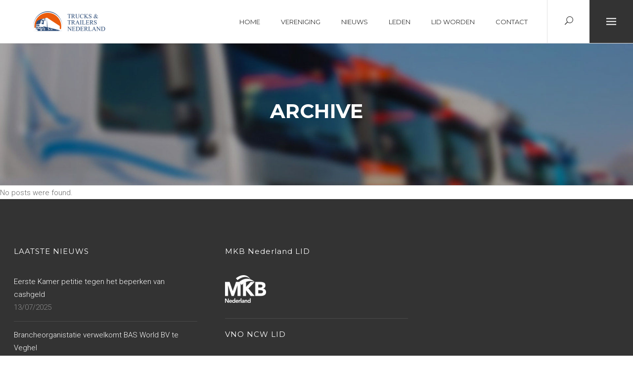

--- FILE ---
content_type: text/html; charset=UTF-8
request_url: https://trucksentrailersnederland.nl/testimonials-category/about/
body_size: 9601
content:
<!DOCTYPE html>
<html lang="nl-NL">
<head>
        	
                            <meta name="description" content="Trucks en Trailers Nederland, Branchorganisatie">
            
                            <meta name="keywords" content="Trucks en Trailers Nederland, Branchorganisatie">
            
        <meta charset="UTF-8"/>
        
        <link rel="profile" href="http://gmpg.org/xfn/11"/>
        <link rel="pingback" href="https://trucksentrailersnederland.nl/xmlrpc.php"/>
                    <link rel="shortcut icon" type="image/x-icon" href="https://trucksentrailersnederland.nl/wp-content/uploads/2016/04/favicon_TTN.png">
            <link rel="apple-touch-icon" href="https://trucksentrailersnederland.nl/wp-content/uploads/2016/04/favicon_TTN.png" />
                        <meta name="viewport" content="width=device-width,initial-scale=1,user-scalable=no">
        
	<title>about &#8211; T&amp;TN</title>
<script type="application/javascript">var edgtCoreAjaxUrl = "https://trucksentrailersnederland.nl/wp-admin/admin-ajax.php"</script><meta name='robots' content='max-image-preview:large' />
	<style>img:is([sizes="auto" i], [sizes^="auto," i]) { contain-intrinsic-size: 3000px 1500px }</style>
	<link rel='dns-prefetch' href='//fonts.googleapis.com' />
<link rel="alternate" type="application/rss+xml" title="T&amp;TN &raquo; feed" href="https://trucksentrailersnederland.nl/feed/" />
<link rel="alternate" type="application/rss+xml" title="T&amp;TN &raquo; reacties feed" href="https://trucksentrailersnederland.nl/comments/feed/" />
<link rel="alternate" type="application/rss+xml" title="T&amp;TN &raquo; about Testimonial Category feed" href="https://trucksentrailersnederland.nl/testimonials-category/about/feed/" />
<script type="text/javascript">
/* <![CDATA[ */
window._wpemojiSettings = {"baseUrl":"https:\/\/s.w.org\/images\/core\/emoji\/16.0.1\/72x72\/","ext":".png","svgUrl":"https:\/\/s.w.org\/images\/core\/emoji\/16.0.1\/svg\/","svgExt":".svg","source":{"concatemoji":"https:\/\/trucksentrailersnederland.nl\/wp-includes\/js\/wp-emoji-release.min.js?ver=6.8.3"}};
/*! This file is auto-generated */
!function(s,n){var o,i,e;function c(e){try{var t={supportTests:e,timestamp:(new Date).valueOf()};sessionStorage.setItem(o,JSON.stringify(t))}catch(e){}}function p(e,t,n){e.clearRect(0,0,e.canvas.width,e.canvas.height),e.fillText(t,0,0);var t=new Uint32Array(e.getImageData(0,0,e.canvas.width,e.canvas.height).data),a=(e.clearRect(0,0,e.canvas.width,e.canvas.height),e.fillText(n,0,0),new Uint32Array(e.getImageData(0,0,e.canvas.width,e.canvas.height).data));return t.every(function(e,t){return e===a[t]})}function u(e,t){e.clearRect(0,0,e.canvas.width,e.canvas.height),e.fillText(t,0,0);for(var n=e.getImageData(16,16,1,1),a=0;a<n.data.length;a++)if(0!==n.data[a])return!1;return!0}function f(e,t,n,a){switch(t){case"flag":return n(e,"\ud83c\udff3\ufe0f\u200d\u26a7\ufe0f","\ud83c\udff3\ufe0f\u200b\u26a7\ufe0f")?!1:!n(e,"\ud83c\udde8\ud83c\uddf6","\ud83c\udde8\u200b\ud83c\uddf6")&&!n(e,"\ud83c\udff4\udb40\udc67\udb40\udc62\udb40\udc65\udb40\udc6e\udb40\udc67\udb40\udc7f","\ud83c\udff4\u200b\udb40\udc67\u200b\udb40\udc62\u200b\udb40\udc65\u200b\udb40\udc6e\u200b\udb40\udc67\u200b\udb40\udc7f");case"emoji":return!a(e,"\ud83e\udedf")}return!1}function g(e,t,n,a){var r="undefined"!=typeof WorkerGlobalScope&&self instanceof WorkerGlobalScope?new OffscreenCanvas(300,150):s.createElement("canvas"),o=r.getContext("2d",{willReadFrequently:!0}),i=(o.textBaseline="top",o.font="600 32px Arial",{});return e.forEach(function(e){i[e]=t(o,e,n,a)}),i}function t(e){var t=s.createElement("script");t.src=e,t.defer=!0,s.head.appendChild(t)}"undefined"!=typeof Promise&&(o="wpEmojiSettingsSupports",i=["flag","emoji"],n.supports={everything:!0,everythingExceptFlag:!0},e=new Promise(function(e){s.addEventListener("DOMContentLoaded",e,{once:!0})}),new Promise(function(t){var n=function(){try{var e=JSON.parse(sessionStorage.getItem(o));if("object"==typeof e&&"number"==typeof e.timestamp&&(new Date).valueOf()<e.timestamp+604800&&"object"==typeof e.supportTests)return e.supportTests}catch(e){}return null}();if(!n){if("undefined"!=typeof Worker&&"undefined"!=typeof OffscreenCanvas&&"undefined"!=typeof URL&&URL.createObjectURL&&"undefined"!=typeof Blob)try{var e="postMessage("+g.toString()+"("+[JSON.stringify(i),f.toString(),p.toString(),u.toString()].join(",")+"));",a=new Blob([e],{type:"text/javascript"}),r=new Worker(URL.createObjectURL(a),{name:"wpTestEmojiSupports"});return void(r.onmessage=function(e){c(n=e.data),r.terminate(),t(n)})}catch(e){}c(n=g(i,f,p,u))}t(n)}).then(function(e){for(var t in e)n.supports[t]=e[t],n.supports.everything=n.supports.everything&&n.supports[t],"flag"!==t&&(n.supports.everythingExceptFlag=n.supports.everythingExceptFlag&&n.supports[t]);n.supports.everythingExceptFlag=n.supports.everythingExceptFlag&&!n.supports.flag,n.DOMReady=!1,n.readyCallback=function(){n.DOMReady=!0}}).then(function(){return e}).then(function(){var e;n.supports.everything||(n.readyCallback(),(e=n.source||{}).concatemoji?t(e.concatemoji):e.wpemoji&&e.twemoji&&(t(e.twemoji),t(e.wpemoji)))}))}((window,document),window._wpemojiSettings);
/* ]]> */
</script>
<style id='wp-emoji-styles-inline-css' type='text/css'>

	img.wp-smiley, img.emoji {
		display: inline !important;
		border: none !important;
		box-shadow: none !important;
		height: 1em !important;
		width: 1em !important;
		margin: 0 0.07em !important;
		vertical-align: -0.1em !important;
		background: none !important;
		padding: 0 !important;
	}
</style>
<link rel='stylesheet' id='wp-block-library-css' href='https://trucksentrailersnederland.nl/wp-includes/css/dist/block-library/style.min.css?ver=6.8.3' type='text/css' media='all' />
<style id='classic-theme-styles-inline-css' type='text/css'>
/*! This file is auto-generated */
.wp-block-button__link{color:#fff;background-color:#32373c;border-radius:9999px;box-shadow:none;text-decoration:none;padding:calc(.667em + 2px) calc(1.333em + 2px);font-size:1.125em}.wp-block-file__button{background:#32373c;color:#fff;text-decoration:none}
</style>
<style id='global-styles-inline-css' type='text/css'>
:root{--wp--preset--aspect-ratio--square: 1;--wp--preset--aspect-ratio--4-3: 4/3;--wp--preset--aspect-ratio--3-4: 3/4;--wp--preset--aspect-ratio--3-2: 3/2;--wp--preset--aspect-ratio--2-3: 2/3;--wp--preset--aspect-ratio--16-9: 16/9;--wp--preset--aspect-ratio--9-16: 9/16;--wp--preset--color--black: #000000;--wp--preset--color--cyan-bluish-gray: #abb8c3;--wp--preset--color--white: #ffffff;--wp--preset--color--pale-pink: #f78da7;--wp--preset--color--vivid-red: #cf2e2e;--wp--preset--color--luminous-vivid-orange: #ff6900;--wp--preset--color--luminous-vivid-amber: #fcb900;--wp--preset--color--light-green-cyan: #7bdcb5;--wp--preset--color--vivid-green-cyan: #00d084;--wp--preset--color--pale-cyan-blue: #8ed1fc;--wp--preset--color--vivid-cyan-blue: #0693e3;--wp--preset--color--vivid-purple: #9b51e0;--wp--preset--gradient--vivid-cyan-blue-to-vivid-purple: linear-gradient(135deg,rgba(6,147,227,1) 0%,rgb(155,81,224) 100%);--wp--preset--gradient--light-green-cyan-to-vivid-green-cyan: linear-gradient(135deg,rgb(122,220,180) 0%,rgb(0,208,130) 100%);--wp--preset--gradient--luminous-vivid-amber-to-luminous-vivid-orange: linear-gradient(135deg,rgba(252,185,0,1) 0%,rgba(255,105,0,1) 100%);--wp--preset--gradient--luminous-vivid-orange-to-vivid-red: linear-gradient(135deg,rgba(255,105,0,1) 0%,rgb(207,46,46) 100%);--wp--preset--gradient--very-light-gray-to-cyan-bluish-gray: linear-gradient(135deg,rgb(238,238,238) 0%,rgb(169,184,195) 100%);--wp--preset--gradient--cool-to-warm-spectrum: linear-gradient(135deg,rgb(74,234,220) 0%,rgb(151,120,209) 20%,rgb(207,42,186) 40%,rgb(238,44,130) 60%,rgb(251,105,98) 80%,rgb(254,248,76) 100%);--wp--preset--gradient--blush-light-purple: linear-gradient(135deg,rgb(255,206,236) 0%,rgb(152,150,240) 100%);--wp--preset--gradient--blush-bordeaux: linear-gradient(135deg,rgb(254,205,165) 0%,rgb(254,45,45) 50%,rgb(107,0,62) 100%);--wp--preset--gradient--luminous-dusk: linear-gradient(135deg,rgb(255,203,112) 0%,rgb(199,81,192) 50%,rgb(65,88,208) 100%);--wp--preset--gradient--pale-ocean: linear-gradient(135deg,rgb(255,245,203) 0%,rgb(182,227,212) 50%,rgb(51,167,181) 100%);--wp--preset--gradient--electric-grass: linear-gradient(135deg,rgb(202,248,128) 0%,rgb(113,206,126) 100%);--wp--preset--gradient--midnight: linear-gradient(135deg,rgb(2,3,129) 0%,rgb(40,116,252) 100%);--wp--preset--font-size--small: 13px;--wp--preset--font-size--medium: 20px;--wp--preset--font-size--large: 36px;--wp--preset--font-size--x-large: 42px;--wp--preset--spacing--20: 0.44rem;--wp--preset--spacing--30: 0.67rem;--wp--preset--spacing--40: 1rem;--wp--preset--spacing--50: 1.5rem;--wp--preset--spacing--60: 2.25rem;--wp--preset--spacing--70: 3.38rem;--wp--preset--spacing--80: 5.06rem;--wp--preset--shadow--natural: 6px 6px 9px rgba(0, 0, 0, 0.2);--wp--preset--shadow--deep: 12px 12px 50px rgba(0, 0, 0, 0.4);--wp--preset--shadow--sharp: 6px 6px 0px rgba(0, 0, 0, 0.2);--wp--preset--shadow--outlined: 6px 6px 0px -3px rgba(255, 255, 255, 1), 6px 6px rgba(0, 0, 0, 1);--wp--preset--shadow--crisp: 6px 6px 0px rgba(0, 0, 0, 1);}:where(.is-layout-flex){gap: 0.5em;}:where(.is-layout-grid){gap: 0.5em;}body .is-layout-flex{display: flex;}.is-layout-flex{flex-wrap: wrap;align-items: center;}.is-layout-flex > :is(*, div){margin: 0;}body .is-layout-grid{display: grid;}.is-layout-grid > :is(*, div){margin: 0;}:where(.wp-block-columns.is-layout-flex){gap: 2em;}:where(.wp-block-columns.is-layout-grid){gap: 2em;}:where(.wp-block-post-template.is-layout-flex){gap: 1.25em;}:where(.wp-block-post-template.is-layout-grid){gap: 1.25em;}.has-black-color{color: var(--wp--preset--color--black) !important;}.has-cyan-bluish-gray-color{color: var(--wp--preset--color--cyan-bluish-gray) !important;}.has-white-color{color: var(--wp--preset--color--white) !important;}.has-pale-pink-color{color: var(--wp--preset--color--pale-pink) !important;}.has-vivid-red-color{color: var(--wp--preset--color--vivid-red) !important;}.has-luminous-vivid-orange-color{color: var(--wp--preset--color--luminous-vivid-orange) !important;}.has-luminous-vivid-amber-color{color: var(--wp--preset--color--luminous-vivid-amber) !important;}.has-light-green-cyan-color{color: var(--wp--preset--color--light-green-cyan) !important;}.has-vivid-green-cyan-color{color: var(--wp--preset--color--vivid-green-cyan) !important;}.has-pale-cyan-blue-color{color: var(--wp--preset--color--pale-cyan-blue) !important;}.has-vivid-cyan-blue-color{color: var(--wp--preset--color--vivid-cyan-blue) !important;}.has-vivid-purple-color{color: var(--wp--preset--color--vivid-purple) !important;}.has-black-background-color{background-color: var(--wp--preset--color--black) !important;}.has-cyan-bluish-gray-background-color{background-color: var(--wp--preset--color--cyan-bluish-gray) !important;}.has-white-background-color{background-color: var(--wp--preset--color--white) !important;}.has-pale-pink-background-color{background-color: var(--wp--preset--color--pale-pink) !important;}.has-vivid-red-background-color{background-color: var(--wp--preset--color--vivid-red) !important;}.has-luminous-vivid-orange-background-color{background-color: var(--wp--preset--color--luminous-vivid-orange) !important;}.has-luminous-vivid-amber-background-color{background-color: var(--wp--preset--color--luminous-vivid-amber) !important;}.has-light-green-cyan-background-color{background-color: var(--wp--preset--color--light-green-cyan) !important;}.has-vivid-green-cyan-background-color{background-color: var(--wp--preset--color--vivid-green-cyan) !important;}.has-pale-cyan-blue-background-color{background-color: var(--wp--preset--color--pale-cyan-blue) !important;}.has-vivid-cyan-blue-background-color{background-color: var(--wp--preset--color--vivid-cyan-blue) !important;}.has-vivid-purple-background-color{background-color: var(--wp--preset--color--vivid-purple) !important;}.has-black-border-color{border-color: var(--wp--preset--color--black) !important;}.has-cyan-bluish-gray-border-color{border-color: var(--wp--preset--color--cyan-bluish-gray) !important;}.has-white-border-color{border-color: var(--wp--preset--color--white) !important;}.has-pale-pink-border-color{border-color: var(--wp--preset--color--pale-pink) !important;}.has-vivid-red-border-color{border-color: var(--wp--preset--color--vivid-red) !important;}.has-luminous-vivid-orange-border-color{border-color: var(--wp--preset--color--luminous-vivid-orange) !important;}.has-luminous-vivid-amber-border-color{border-color: var(--wp--preset--color--luminous-vivid-amber) !important;}.has-light-green-cyan-border-color{border-color: var(--wp--preset--color--light-green-cyan) !important;}.has-vivid-green-cyan-border-color{border-color: var(--wp--preset--color--vivid-green-cyan) !important;}.has-pale-cyan-blue-border-color{border-color: var(--wp--preset--color--pale-cyan-blue) !important;}.has-vivid-cyan-blue-border-color{border-color: var(--wp--preset--color--vivid-cyan-blue) !important;}.has-vivid-purple-border-color{border-color: var(--wp--preset--color--vivid-purple) !important;}.has-vivid-cyan-blue-to-vivid-purple-gradient-background{background: var(--wp--preset--gradient--vivid-cyan-blue-to-vivid-purple) !important;}.has-light-green-cyan-to-vivid-green-cyan-gradient-background{background: var(--wp--preset--gradient--light-green-cyan-to-vivid-green-cyan) !important;}.has-luminous-vivid-amber-to-luminous-vivid-orange-gradient-background{background: var(--wp--preset--gradient--luminous-vivid-amber-to-luminous-vivid-orange) !important;}.has-luminous-vivid-orange-to-vivid-red-gradient-background{background: var(--wp--preset--gradient--luminous-vivid-orange-to-vivid-red) !important;}.has-very-light-gray-to-cyan-bluish-gray-gradient-background{background: var(--wp--preset--gradient--very-light-gray-to-cyan-bluish-gray) !important;}.has-cool-to-warm-spectrum-gradient-background{background: var(--wp--preset--gradient--cool-to-warm-spectrum) !important;}.has-blush-light-purple-gradient-background{background: var(--wp--preset--gradient--blush-light-purple) !important;}.has-blush-bordeaux-gradient-background{background: var(--wp--preset--gradient--blush-bordeaux) !important;}.has-luminous-dusk-gradient-background{background: var(--wp--preset--gradient--luminous-dusk) !important;}.has-pale-ocean-gradient-background{background: var(--wp--preset--gradient--pale-ocean) !important;}.has-electric-grass-gradient-background{background: var(--wp--preset--gradient--electric-grass) !important;}.has-midnight-gradient-background{background: var(--wp--preset--gradient--midnight) !important;}.has-small-font-size{font-size: var(--wp--preset--font-size--small) !important;}.has-medium-font-size{font-size: var(--wp--preset--font-size--medium) !important;}.has-large-font-size{font-size: var(--wp--preset--font-size--large) !important;}.has-x-large-font-size{font-size: var(--wp--preset--font-size--x-large) !important;}
:where(.wp-block-post-template.is-layout-flex){gap: 1.25em;}:where(.wp-block-post-template.is-layout-grid){gap: 1.25em;}
:where(.wp-block-columns.is-layout-flex){gap: 2em;}:where(.wp-block-columns.is-layout-grid){gap: 2em;}
:root :where(.wp-block-pullquote){font-size: 1.5em;line-height: 1.6;}
</style>
<link rel='stylesheet' id='contact-form-7-css' href='https://trucksentrailersnederland.nl/wp-content/plugins/contact-form-7/includes/css/styles.css?ver=6.1.4' type='text/css' media='all' />
<style id='contact-form-7-inline-css' type='text/css'>
.wpcf7 .wpcf7-recaptcha iframe {margin-bottom: 0;}.wpcf7 .wpcf7-recaptcha[data-align="center"] > div {margin: 0 auto;}.wpcf7 .wpcf7-recaptcha[data-align="right"] > div {margin: 0 0 0 auto;}
</style>
<link rel='stylesheet' id='oxides_edge_default_style-css' href='https://trucksentrailersnederland.nl/wp-content/themes/oxides/style.css?ver=6.8.3' type='text/css' media='all' />
<link rel='stylesheet' id='oxides_edge_modules_plugins-css' href='https://trucksentrailersnederland.nl/wp-content/themes/oxides/assets/css/plugins.min.css?ver=6.8.3' type='text/css' media='all' />
<link rel='stylesheet' id='oxides_edge_modules-css' href='https://trucksentrailersnederland.nl/wp-content/themes/oxides/assets/css/modules.min.css?ver=6.8.3' type='text/css' media='all' />
<style id='oxides_edge_modules-inline-css' type='text/css'>
/*--- 2 Column Form Styles Start ---*/

#left { width: 42%; float: left; margin-right:6%;
}

#right { width: 48%; float: right;
}

.limpia:after { content:"\0020"; display:block; height:0; clear:both; visibility:hidden; overflow:hidden; margin-bottom:10px;
}

.limpia { display:block;
}

/*--- 2 Column Form Styles End ---*/


/*--Alinear Icono y texto NEWS---*/

.alinea_icono img {margin-top: 6px;}

/*-- Fin Alinear Icono y texto---*/


/*--Quitar Texto Comments**/

.edgtf-post-info-comments-holder {
    display: none !important;
}


/** ---FIN QUITAR COMMENTS **/

/**------------------------------
.widget.edgtf-footer-column-3.widget_text .textwidget {
     padding-left : 60px;
}
 @media only screen and (max-width: 768px){
.widget.edgtf-footer-column-3.widget_text .textwidget{
    padding-left : 0px; 
}
.widget.edgtf-footer-column-3.widget_text .edgtf-footer-widget-title {
    padding-left : 60px;
}
 @media only screen and (max-width: 768px){
.widget.edgtf-footer-column-3.widget_text .edgtf-footer-widget-title {
    padding-left : 0px;
}
}

 @media only screen and (max-width: 768px){
.edgtf-footer-widget-title {
padding-top: 60px;
}
}

--------------------------------------------**/

.attachment-full size-full.wp-caption, img

 {min-width: 50px;

}

.edgtf-page-header 
{margin-bottom: 0px;! important;
}
</style>
<link rel='stylesheet' id='edgtf_font_awesome-css' href='https://trucksentrailersnederland.nl/wp-content/themes/oxides/assets/css/font-awesome/css/font-awesome.min.css?ver=6.8.3' type='text/css' media='all' />
<link rel='stylesheet' id='edgtf_font_elegant-css' href='https://trucksentrailersnederland.nl/wp-content/themes/oxides/assets/css/elegant-icons/style.min.css?ver=6.8.3' type='text/css' media='all' />
<link rel='stylesheet' id='edgtf_linea_icons-css' href='https://trucksentrailersnederland.nl/wp-content/themes/oxides/assets/css/linea-icons/style.css?ver=6.8.3' type='text/css' media='all' />
<link rel='stylesheet' id='edgtf_simple_line_icons-css' href='https://trucksentrailersnederland.nl/wp-content/themes/oxides/assets/css/simple-line-icons/simple-line-icons.css?ver=6.8.3' type='text/css' media='all' />
<link rel='stylesheet' id='oxides_edge_blog-css' href='https://trucksentrailersnederland.nl/wp-content/themes/oxides/assets/css/blog.min.css?ver=6.8.3' type='text/css' media='all' />
<link rel='stylesheet' id='mediaelement-css' href='https://trucksentrailersnederland.nl/wp-includes/js/mediaelement/mediaelementplayer-legacy.min.css?ver=4.2.17' type='text/css' media='all' />
<link rel='stylesheet' id='wp-mediaelement-css' href='https://trucksentrailersnederland.nl/wp-includes/js/mediaelement/wp-mediaelement.min.css?ver=6.8.3' type='text/css' media='all' />
<link rel='stylesheet' id='oxides_edge_style_dynamic-css' href='https://trucksentrailersnederland.nl/wp-content/themes/oxides/assets/css/style_dynamic.css?ver=1681823858' type='text/css' media='all' />
<link rel='stylesheet' id='oxides_edge_modules_responsive-css' href='https://trucksentrailersnederland.nl/wp-content/themes/oxides/assets/css/modules-responsive.min.css?ver=6.8.3' type='text/css' media='all' />
<link rel='stylesheet' id='oxides_edge_blog_responsive-css' href='https://trucksentrailersnederland.nl/wp-content/themes/oxides/assets/css/blog-responsive.min.css?ver=6.8.3' type='text/css' media='all' />
<link rel='stylesheet' id='oxides_edge_style_dynamic_responsive-css' href='https://trucksentrailersnederland.nl/wp-content/themes/oxides/assets/css/style_dynamic_responsive.css?ver=1681823858' type='text/css' media='all' />
<link rel='stylesheet' id='js_composer_front-css' href='https://trucksentrailersnederland.nl/wp-content/plugins/js_composer/assets/css/js_composer.min.css?ver=5.5.2' type='text/css' media='all' />
<link rel='stylesheet' id='oxides_edge_google_fonts-css' href='//fonts.googleapis.com/css?family=Roboto%3A100%2C100italic%2C200%2C200italic%2C300%2C300italic%2C400%2C400italic%2C500%2C500italic%2C600%2C600italic%2C700%2C700italic%2C800%2C800italic%2C900%2C900italic%7CMontserrat%3A100%2C100italic%2C200%2C200italic%2C300%2C300italic%2C400%2C400italic%2C500%2C500italic%2C600%2C600italic%2C700%2C700italic%2C800%2C800italic%2C900%2C900italic%7CMontserrat%3A100%2C100italic%2C200%2C200italic%2C300%2C300italic%2C400%2C400italic%2C500%2C500italic%2C600%2C600italic%2C700%2C700italic%2C800%2C800italic%2C900%2C900italic%7CRoboto%3A100%2C100italic%2C200%2C200italic%2C300%2C300italic%2C400%2C400italic%2C500%2C500italic%2C600%2C600italic%2C700%2C700italic%2C800%2C800italic%2C900%2C900italic&#038;subset=latin%2Clatin-ext&#038;ver=1.0.0' type='text/css' media='all' />
<script type="text/javascript" src="https://trucksentrailersnederland.nl/wp-includes/js/jquery/jquery.min.js?ver=3.7.1" id="jquery-core-js"></script>
<script type="text/javascript" src="https://trucksentrailersnederland.nl/wp-includes/js/jquery/jquery-migrate.min.js?ver=3.4.1" id="jquery-migrate-js"></script>
<link rel="https://api.w.org/" href="https://trucksentrailersnederland.nl/wp-json/" /><link rel="EditURI" type="application/rsd+xml" title="RSD" href="https://trucksentrailersnederland.nl/xmlrpc.php?rsd" />
<meta name="generator" content="WordPress 6.8.3" />
<meta name="generator" content="Powered by WPBakery Page Builder - drag and drop page builder for WordPress."/>
<!--[if lte IE 9]><link rel="stylesheet" type="text/css" href="https://trucksentrailersnederland.nl/wp-content/plugins/js_composer/assets/css/vc_lte_ie9.min.css" media="screen"><![endif]--><noscript><style type="text/css"> .wpb_animate_when_almost_visible { opacity: 1; }</style></noscript> 
</head>

<body class="archive tax-testimonials_category term-about term-36 wp-theme-oxides edgt-core-1.2 oxides-ver-1.8  edgtf-blog-installed edgtf-header-standard edgtf-fixed-on-scroll edgtf-default-mobile-header edgtf-sticky-up-mobile-header edgtf-header-style-on-scroll edgtf-search-covers-header edgtf-side-menu-slide-from-right wpb-js-composer js-comp-ver-5.5.2 vc_responsive">
<section class="edgtf-side-menu right">
		<div class="edgtf-close-side-menu-holder">
		<div class="edgtf-close-side-menu-holder-inner">
			<a href="#" target="_self" class="edgtf-close-side-menu">
				<span aria-hidden="true" class="icon_close"></span>
			</a>
		</div>
	</div>
	<div id="text-7" class="widget edgtf-sidearea widget_text">			<div class="textwidget"><div class="edgtf-separator-holder clearfix  edgtf-separator-center">
	<div class="edgtf-separator" style="border-color: #333333;border-width: 2px;margin-top: 70px;margin-bottom: 0px"></div>
</div>


<img src="https://trucksentrailersnederland.nl/wp-content/uploads/2016/03/TTN_Logo_white.png" alt="Side Area Logo" />

<div class="edgtf-separator-holder clearfix  edgtf-separator-center">
	<div class="edgtf-separator" style="border-color: #999999;width: 91px;border-width: 1px;margin-top: 12px;margin-bottom: 15px"></div>
</div>



<div class="edgtf-custom-font-holder" style="font-family: roboto;font-size: 15px;line-height: 26px;font-weight: 300;letter-spacing: 0px;text-align: center;color: #cccccc" data-font-size= 15  data-line-height= 26>
	Welkom  bij Trucks en Trailers Nederland</div>

<div class="edgtf-separator-holder clearfix  edgtf-separator-center">
	<div class="edgtf-separator" style="border-color: #333333;border-width: 2px;margin-top: 12px;margin-bottom: 0px"></div>
</div>


<p style="color:#cccccc"><b>Trucks & Trailers Nederland</b><br>
Van Gaesbekestraat 35<br>
2274RT Voorburg<br>
Tel: 06-51380620<br><p>


<a href= "mailto:info@trucksentrailersnederland.nl">info@trucksentrailersnederland.nl</a><br>
<a href= "www.trucksentrailersnederland.nl">www.trucksentrailersnederland.nl</a></p></div>
		</div></section>
<div class="edgtf-wrapper">
    <div class="edgtf-wrapper-inner">
        
<header class="edgtf-page-header">
            <div class="edgtf-fixed-wrapper edgtf-fixed">
        <div class="edgtf-menu-area" >
        			<form action="https://trucksentrailersnederland.nl/" class="edgtf-search-cover" method="get">
		<div class="edgtf-container">
		<div class="edgtf-container-inner clearfix">
						<div class="edgtf-form-holder-outer">
				<div class="edgtf-form-holder">
					<div class="edgtf-form-holder-inner">
						<input type="text" placeholder="SEARCH" name="s" class="edgt_search_field" autocomplete="off" />
						<div class="edgtf-search-close">
							<a href="#">
								<span aria-hidden="true" class="edgtf-icon-font-elegant icon_close " ></span>							</a>
						</div>
					</div>
				</div>
			</div>
					</div>
	</div>
	</form>            <div class="edgtf-vertical-align-containers">
                <div class="edgtf-position-left">
                    <div class="edgtf-position-left-inner">
                        
<div class="edgtf-logo-wrapper">
    <a href="https://trucksentrailersnederland.nl/" style="height: 46px;">
        <img class="edgtf-normal-logo" src="https://trucksentrailersnederland.nl/wp-content/uploads/2016/04/TTN_Logo_horizontal.png" alt="logo"/>
        <img class="edgtf-dark-logo" src="https://trucksentrailersnederland.nl/wp-content/uploads/2016/04/TTN_Logo.png" alt="dark logo"/>        <img class="edgtf-light-logo" src="https://trucksentrailersnederland.nl/wp-content/uploads/2016/03/TTN_Icon_white-1.png" alt="light logo"/>    </a>
</div>

                    </div>
                </div>
                <div class="edgtf-position-right">
                    <div class="edgtf-position-right-inner">
                        
<nav class="edgtf-main-menu edgtf-drop-down edgtf-default-nav">
    <ul id="menu-ttn" class="clearfix"><li id="nav-menu-item-44146" class="menu-item menu-item-type-post_type menu-item-object-page menu-item-home  narrow"><a href="https://trucksentrailersnederland.nl/" class=""><span class="item_outer"><span class="item_inner"><span class="menu_icon_wrapper"><i class="menu_icon blank fa"></i></span><span class="item_text">Home</span></span><span class="plus"></span></span></a></li>
<li id="nav-menu-item-44147" class="menu-item menu-item-type-post_type menu-item-object-page  narrow"><a href="https://trucksentrailersnederland.nl/vereniging/" class=""><span class="item_outer"><span class="item_inner"><span class="menu_icon_wrapper"><i class="menu_icon blank fa"></i></span><span class="item_text">Vereniging</span></span><span class="plus"></span></span></a></li>
<li id="nav-menu-item-44148" class="menu-item menu-item-type-post_type menu-item-object-page current_page_parent  narrow"><a href="https://trucksentrailersnederland.nl/nieuws/" class=""><span class="item_outer"><span class="item_inner"><span class="menu_icon_wrapper"><i class="menu_icon blank fa"></i></span><span class="item_text">Nieuws</span></span><span class="plus"></span></span></a></li>
<li id="nav-menu-item-44149" class="menu-item menu-item-type-post_type menu-item-object-page  narrow"><a href="https://trucksentrailersnederland.nl/leden/" class=""><span class="item_outer"><span class="item_inner"><span class="menu_icon_wrapper"><i class="menu_icon blank fa"></i></span><span class="item_text">Leden</span></span><span class="plus"></span></span></a></li>
<li id="nav-menu-item-44299" class="menu-item menu-item-type-post_type menu-item-object-page  narrow"><a href="https://trucksentrailersnederland.nl/lid-worden/" class=""><span class="item_outer"><span class="item_inner"><span class="menu_icon_wrapper"><i class="menu_icon blank fa"></i></span><span class="item_text">Lid worden</span></span><span class="plus"></span></span></a></li>
<li id="nav-menu-item-44150" class="menu-item menu-item-type-post_type menu-item-object-page  narrow"><a href="https://trucksentrailersnederland.nl/contact/" class=""><span class="item_outer"><span class="item_inner"><span class="menu_icon_wrapper"><i class="menu_icon blank fa"></i></span><span class="item_text">Contact</span></span><span class="plus"></span></span></a></li>
</ul></nav>

                                                    
        <a data-hover-color="#ffff"            data-icon-close-same-position="yes"                        class="edgtf-search-opener" href="javascript:void(0)">
            <div class="edgtf-search-opener-outer">
                <div class="edgtf-search-opener-inner">        
                    <span aria-hidden="true" class="edgtf-icon-font-elegant icon_search " ></span>                                    </div>
            </div>
        </a>
		            <a class="edgtf-side-menu-button-opener"  href="javascript:void(0)">
         	<span class="lines-holder">
	         	<span class="first line" ></span>
	            <span class="second line" ></span>
	            <span class="third line" ></span>
        	</span>
        </a>
                                                </div>
                </div>
            </div>
            </div>
            </div>
        </header>


<header class="edgtf-mobile-header">
    <div class="edgtf-mobile-header-inner">
                <div class="edgtf-mobile-header-holder">
            <div class="edgtf-grid">
                <div class="edgtf-vertical-align-containers">
                                            <div class="edgtf-mobile-menu-opener">
                            <a href="javascript:void(0)">
                                <span class="edgtf-mobile-opener-icon-holder">
                                    <i class="edgtf-icon-font-awesome fa fa-bars " ></i>                                                                            <span class="edgtf-mobile-menu-text">MENU</span>
                                                                    </span>
                            </a>
                        </div>
                                                                <div class="edgtf-position-center">
                            <div class="edgtf-position-center-inner">
                                
<div class="edgtf-mobile-logo-wrapper">
    <a href="https://trucksentrailersnederland.nl/" style="height: 46px">
        <img src="https://trucksentrailersnederland.nl/wp-content/uploads/2016/04/TTN_Logo_horizontal.png" alt="mobile-logo"/>
    </a>
</div>

                            </div>
                        </div>
                                        <div class="edgtf-position-right">
                        <div class="edgtf-position-right-inner">
                                                    </div>
                    </div>
                </div> <!-- close .edgtf-vertical-align-containers -->
            </div>
        </div>
        
<nav class="edgtf-mobile-nav">
    <div class="edgtf-grid">
        <ul id="menu-ttn-1" class=""><li id="mobile-menu-item-44146" class="menu-item menu-item-type-post_type menu-item-object-page menu-item-home "><a href="https://trucksentrailersnederland.nl/" class=""><span>Home</span></a></li>
<li id="mobile-menu-item-44147" class="menu-item menu-item-type-post_type menu-item-object-page "><a href="https://trucksentrailersnederland.nl/vereniging/" class=""><span>Vereniging</span></a></li>
<li id="mobile-menu-item-44148" class="menu-item menu-item-type-post_type menu-item-object-page current_page_parent "><a href="https://trucksentrailersnederland.nl/nieuws/" class=""><span>Nieuws</span></a></li>
<li id="mobile-menu-item-44149" class="menu-item menu-item-type-post_type menu-item-object-page "><a href="https://trucksentrailersnederland.nl/leden/" class=""><span>Leden</span></a></li>
<li id="mobile-menu-item-44299" class="menu-item menu-item-type-post_type menu-item-object-page "><a href="https://trucksentrailersnederland.nl/lid-worden/" class=""><span>Lid worden</span></a></li>
<li id="mobile-menu-item-44150" class="menu-item menu-item-type-post_type menu-item-object-page "><a href="https://trucksentrailersnederland.nl/contact/" class=""><span>Contact</span></a></li>
</ul>    </div>
</nav>

    </div>
</header> <!-- close .edgtf-mobile-header -->


                    <a id='edgtf-back-to-top'  href='#'>
                <span class="edgtf-icon-stack">
                    <span class="line-1"></span>
                    <span class="line-2"></span>
                    <span class="line-3"></span>
                </span>
            </a>
                
        <div class="edgtf-content" >
            <div class="edgtf-content-inner">
    <div class="edgtf-title edgtf-standard-type edgtf-preload-background edgtf-has-background edgtf-has-responsive-background edgtf-content-center-alignment edgtf-animation-no edgtf-title-image-responsive edgtf-title-size-small" style="height:192px;" data-height="192" >
        <div class="edgtf-title-image"><img src="https://trucksentrailersnederland.nl/wp-content/uploads/2015/10/about_title.jpg" alt="&nbsp;" /> </div>
        <div class="edgtf-title-holder" >
            <div class="edgtf-container clearfix">
                <div class="edgtf-container-inner">
                    <div class="edgtf-title-subtitle-holder" style="">
                        <div class="edgtf-title-subtitle-holder-inner">
                                                        <h1 ><span>Archive</span></h1>
                                                                                </div>
                    </div>
                </div>
            </div>
        </div>
    </div>

<div class="edgtf-full_width">
		<div class="edgtf-full_width_inner">
			<div class="edgtf-blog-holder edgtf-blog-type-checkered">
	<div class="entry">
	<p>No posts were found.</p>
</div></div>

	</div>
	</div>
</div> <!-- close div.content_inner -->
</div>  <!-- close div.content -->

<footer >
	<div class="edgtf-footer-inner clearfix">

		<div class="edgtf-footer-top-holder" style="padding-left:80px;padding-right:80px">
	<div class="edgtf-footer-top edgtf-footer-top-full">
		<div class="edgtf-three-columns clearfix">
	<div class="edgtf-three-columns-inner">
		<div class="edgtf-column">
			<div class="edgtf-column-inner">
							</div>
		</div>
		<div class="edgtf-column">
			<div class="edgtf-column-inner">
				
		<div id="recent-posts-5" class="widget edgtf-footer-column-2 widget_recent_entries">
		<h6 class="edgtf-footer-widget-title">LAATSTE NIEUWS</h6>
		<ul>
											<li>
					<a href="https://trucksentrailersnederland.nl/eerste-kamer-petitie-tegen-het-beperken-van-cashgeld/">Eerste Kamer petitie tegen het beperken van cashgeld</a>
											<span class="post-date">13/07/2025</span>
									</li>
											<li>
					<a href="https://trucksentrailersnederland.nl/nieuw-lid-bas-world-bv/">Brancheorganistatie verwelkomt BAS World BV te Veghel</a>
											<span class="post-date">13/05/2025</span>
									</li>
											<li>
					<a href="https://trucksentrailersnederland.nl/verweer-rabobank-sealbags/">Verweer tegen sluitingen storten met sealbags</a>
											<span class="post-date">05/10/2021</span>
									</li>
					</ul>

		</div>			</div>
		</div>
		<div class="edgtf-column">
			<div class="edgtf-column-inner">
				<div id="text-3" class="widget edgtf-footer-column-3 widget_text"><h6 class="edgtf-footer-widget-title">MKB Nederland LID</h6>			<div class="textwidget"><img src="https://trucksentrailersnederland.nl/wp-content/uploads/2016/04/logo_footer.png"></div>
		</div><div id="text-4" class="widget edgtf-footer-column-3 widget_text"><h6 class="edgtf-footer-widget-title">VNO NCW LID</h6>			<div class="textwidget"><img src="https://trucksentrailersnederland.nl/wp-content/uploads/2016/04/VNONCW_logo_footer.png"></div>
		</div>			</div>
		</div>
	</div>
</div>	</div>
</div>

<div class="edgtf-footer-bottom-holder" style="padding-left:80px;padding-right:80px">
	<div class="edgtf-footer-bottom-holder-inner">
		<div class="edgtf-two-columns-50-50 clearfix">
	<div class="edgtf-two-columns-50-50-inner">
		<div class="edgtf-column">
			<div class="edgtf-column-inner">
				<div id="text-9" class="widget edgtf-footer-bottom-left widget_text">			<div class="textwidget">© Copyright 2023  <span style="color:#ea5b0b">Trucks en Trailers Nederland</span>
&nbsp;&nbsp;
<a href="https://websitexl.nl/hosting" style="color:#fff" target="_blank"> Hosting en Webdesign: WebsiteXL</div>
		</div>			</div>
		</div>
		<div class="edgtf-column">
			<div class="edgtf-column-inner">
							</div>
		</div>
	</div>
</div>		</div>
	</div>

	</div>
</footer>

</div> <!-- close div.edgtf-wrapper-inner  -->
</div> <!-- close div.edgtf-wrapper -->
<script type="speculationrules">
{"prefetch":[{"source":"document","where":{"and":[{"href_matches":"\/*"},{"not":{"href_matches":["\/wp-*.php","\/wp-admin\/*","\/wp-content\/uploads\/*","\/wp-content\/*","\/wp-content\/plugins\/*","\/wp-content\/themes\/oxides\/*","\/*\\?(.+)"]}},{"not":{"selector_matches":"a[rel~=\"nofollow\"]"}},{"not":{"selector_matches":".no-prefetch, .no-prefetch a"}}]},"eagerness":"conservative"}]}
</script>
<script type="text/javascript" src="https://trucksentrailersnederland.nl/wp-includes/js/dist/hooks.min.js?ver=4d63a3d491d11ffd8ac6" id="wp-hooks-js"></script>
<script type="text/javascript" src="https://trucksentrailersnederland.nl/wp-includes/js/dist/i18n.min.js?ver=5e580eb46a90c2b997e6" id="wp-i18n-js"></script>
<script type="text/javascript" id="wp-i18n-js-after">
/* <![CDATA[ */
wp.i18n.setLocaleData( { 'text direction\u0004ltr': [ 'ltr' ] } );
/* ]]> */
</script>
<script type="text/javascript" src="https://trucksentrailersnederland.nl/wp-content/plugins/contact-form-7/includes/swv/js/index.js?ver=6.1.4" id="swv-js"></script>
<script type="text/javascript" id="contact-form-7-js-translations">
/* <![CDATA[ */
( function( domain, translations ) {
	var localeData = translations.locale_data[ domain ] || translations.locale_data.messages;
	localeData[""].domain = domain;
	wp.i18n.setLocaleData( localeData, domain );
} )( "contact-form-7", {"translation-revision-date":"2025-11-30 09:13:36+0000","generator":"GlotPress\/4.0.3","domain":"messages","locale_data":{"messages":{"":{"domain":"messages","plural-forms":"nplurals=2; plural=n != 1;","lang":"nl"},"This contact form is placed in the wrong place.":["Dit contactformulier staat op de verkeerde plek."],"Error:":["Fout:"]}},"comment":{"reference":"includes\/js\/index.js"}} );
/* ]]> */
</script>
<script type="text/javascript" id="contact-form-7-js-before">
/* <![CDATA[ */
var wpcf7 = {
    "api": {
        "root": "https:\/\/trucksentrailersnederland.nl\/wp-json\/",
        "namespace": "contact-form-7\/v1"
    }
};
/* ]]> */
</script>
<script type="text/javascript" src="https://trucksentrailersnederland.nl/wp-content/plugins/contact-form-7/includes/js/index.js?ver=6.1.4" id="contact-form-7-js"></script>
<script type="text/javascript" src="https://trucksentrailersnederland.nl/wp-includes/js/jquery/ui/core.min.js?ver=1.13.3" id="jquery-ui-core-js"></script>
<script type="text/javascript" src="https://trucksentrailersnederland.nl/wp-includes/js/jquery/ui/tabs.min.js?ver=1.13.3" id="jquery-ui-tabs-js"></script>
<script type="text/javascript" src="https://trucksentrailersnederland.nl/wp-includes/js/jquery/ui/accordion.min.js?ver=1.13.3" id="jquery-ui-accordion-js"></script>
<script type="text/javascript" id="mediaelement-core-js-before">
/* <![CDATA[ */
var mejsL10n = {"language":"nl","strings":{"mejs.download-file":"Bestand downloaden","mejs.install-flash":"Je gebruikt een browser die geen Flash Player heeft ingeschakeld of ge\u00efnstalleerd. Zet de Flash Player plugin aan of download de nieuwste versie van https:\/\/get.adobe.com\/flashplayer\/","mejs.fullscreen":"Volledig scherm","mejs.play":"Afspelen","mejs.pause":"Pauzeren","mejs.time-slider":"Tijdschuifbalk","mejs.time-help-text":"Gebruik Links\/Rechts pijltoetsen om \u00e9\u00e9n seconde vooruit te spoelen, Omhoog\/Omlaag pijltoetsen om tien seconden vooruit te spoelen.","mejs.live-broadcast":"Live uitzending","mejs.volume-help-text":"Gebruik Omhoog\/Omlaag pijltoetsen om het volume te verhogen of te verlagen.","mejs.unmute":"Geluid aan","mejs.mute":"Dempen","mejs.volume-slider":"Volumeschuifbalk","mejs.video-player":"Videospeler","mejs.audio-player":"Audiospeler","mejs.captions-subtitles":"Bijschriften\/ondertitels","mejs.captions-chapters":"Hoofdstukken","mejs.none":"Geen","mejs.afrikaans":"Afrikaans","mejs.albanian":"Albanees","mejs.arabic":"Arabisch","mejs.belarusian":"Wit-Russisch","mejs.bulgarian":"Bulgaars","mejs.catalan":"Catalaans","mejs.chinese":"Chinees","mejs.chinese-simplified":"Chinees (Versimpeld)","mejs.chinese-traditional":"Chinees (Traditioneel)","mejs.croatian":"Kroatisch","mejs.czech":"Tsjechisch","mejs.danish":"Deens","mejs.dutch":"Nederlands","mejs.english":"Engels","mejs.estonian":"Estlands","mejs.filipino":"Filipijns","mejs.finnish":"Fins","mejs.french":"Frans","mejs.galician":"Galicisch","mejs.german":"Duits","mejs.greek":"Grieks","mejs.haitian-creole":"Ha\u00eftiaans Creools","mejs.hebrew":"Hebreeuws","mejs.hindi":"Hindi","mejs.hungarian":"Hongaars","mejs.icelandic":"IJslands","mejs.indonesian":"Indonesisch","mejs.irish":"Iers","mejs.italian":"Italiaans","mejs.japanese":"Japans","mejs.korean":"Koreaans","mejs.latvian":"Lets","mejs.lithuanian":"Litouws","mejs.macedonian":"Macedonisch","mejs.malay":"Maleis","mejs.maltese":"Maltees","mejs.norwegian":"Noors","mejs.persian":"Perzisch","mejs.polish":"Pools","mejs.portuguese":"Portugees","mejs.romanian":"Roemeens","mejs.russian":"Russisch","mejs.serbian":"Servisch","mejs.slovak":"Slovaaks","mejs.slovenian":"Sloveens","mejs.spanish":"Spaans","mejs.swahili":"Swahili","mejs.swedish":"Zweeds","mejs.tagalog":"Tagalog","mejs.thai":"Thais","mejs.turkish":"Turks","mejs.ukrainian":"Oekra\u00efens","mejs.vietnamese":"Vietnamees","mejs.welsh":"Wels","mejs.yiddish":"Jiddisch"}};
/* ]]> */
</script>
<script type="text/javascript" src="https://trucksentrailersnederland.nl/wp-includes/js/mediaelement/mediaelement-and-player.min.js?ver=4.2.17" id="mediaelement-core-js"></script>
<script type="text/javascript" src="https://trucksentrailersnederland.nl/wp-includes/js/mediaelement/mediaelement-migrate.min.js?ver=6.8.3" id="mediaelement-migrate-js"></script>
<script type="text/javascript" id="mediaelement-js-extra">
/* <![CDATA[ */
var _wpmejsSettings = {"pluginPath":"\/wp-includes\/js\/mediaelement\/","classPrefix":"mejs-","stretching":"responsive","audioShortcodeLibrary":"mediaelement","videoShortcodeLibrary":"mediaelement"};
/* ]]> */
</script>
<script type="text/javascript" src="https://trucksentrailersnederland.nl/wp-includes/js/mediaelement/wp-mediaelement.min.js?ver=6.8.3" id="wp-mediaelement-js"></script>
<script type="text/javascript" src="https://trucksentrailersnederland.nl/wp-content/themes/oxides/assets/js/third-party.min.js?ver=6.8.3" id="oxides_edge_third_party-js"></script>
<script type="text/javascript" src="https://trucksentrailersnederland.nl/wp-content/plugins/js_composer/assets/lib/bower/isotope/dist/isotope.pkgd.min.js?ver=5.5.2" id="isotope-js"></script>
<script type="text/javascript" id="oxides_edge_modules-js-extra">
/* <![CDATA[ */
var edgtfGlobalVars = {"vars":{"edgtfAddForAdminBar":0,"edgtfElementAppearAmount":-50,"edgtfFinishedMessage":"No more posts","edgtfMessage":"Loading new posts...","edgtfTopBarHeight":0,"edgtfStickyHeaderHeight":0,"edgtfStickyHeaderTransparencyHeight":60,"edgtfLogoAreaHeight":0,"edgtfMenuAreaHeight":88,"edgtfFixedAreaHeight":60,"edgtfInitialMenuAreaHeight":88}};
var edgtfPerPageVars = {"vars":{"edgtfStickyScrollAmount":0,"edgtfHeaderTransparencyHeight":88}};
/* ]]> */
</script>
<script type="text/javascript" src="https://trucksentrailersnederland.nl/wp-content/themes/oxides/assets/js/modules.min.js?ver=6.8.3" id="oxides_edge_modules-js"></script>
<script type="text/javascript" src="https://trucksentrailersnederland.nl/wp-content/themes/oxides/assets/js/blog.min.js?ver=6.8.3" id="oxides_edge_blog-js"></script>
<script type="text/javascript" src="https://trucksentrailersnederland.nl/wp-content/plugins/js_composer/assets/js/dist/js_composer_front.min.js?ver=5.5.2" id="wpb_composer_front_js-js"></script>
<script type="text/javascript" id="edgtf-like-js-extra">
/* <![CDATA[ */
var edgtfLike = {"ajaxurl":"https:\/\/trucksentrailersnederland.nl\/wp-admin\/admin-ajax.php"};
/* ]]> */
</script>
<script type="text/javascript" src="https://trucksentrailersnederland.nl/wp-content/themes/oxides/assets/js/like.min.js?ver=1.0" id="edgtf-like-js"></script>
</body>
</html>

--- FILE ---
content_type: text/css
request_url: https://trucksentrailersnederland.nl/wp-content/themes/oxides/assets/css/modules.min.css?ver=6.8.3
body_size: 27487
content:
table td,table th{text-align:center}a img,table{border:none}a,h1 a:hover,h2 a:hover,h3 a:hover,h4 a:hover,h5 a:hover,h6 a:hover,p a{color:#fe6261}iframe,pre{max-width:100%}a,abbr,acronym,address,applet,b,big,blockquote,body,caption,center,cite,code,dd,del,dfn,div,dl,dt,em,fieldset,font,form,h1,h2,h3,h4,h5,h6,html,i,iframe,ins,kbd,label,legend,li,object,ol,p,pre,q,s,samp,small,span,strike,strong,sub,sup,table,tbody,td,tfoot,th,thead,tr,tt,u,ul,var{background:0 0;border:0;margin:0;padding:0;vertical-align:baseline;outline:0}body,pre{background-color:#fff}article,aside,details,figcaption,figure,footer,header,hgroup,nav,section{display:block}blockquote:after,blockquote:before{content:'';content:none}del{text-decoration:line-through}a,footer a,p a{text-decoration:none}table{border-collapse:collapse;border-spacing:0;vertical-align:middle;width:100%}table th{border:0;padding:5px 7px}table td{padding:5px 10px}.wp-caption,img{max-width:100%;height:auto}.clearfix:after,.clearfix:before{content:" ";display:table}.clearfix:after{clear:both}.clear:after{clear:both;content:"";display:block}html{height:100%;margin:0!important;-webkit-transition:all .33s ease-out;-moz-transition:all .33s ease-out;transition:all .33s ease-out;overflow-y:scroll!important}body{font-family:Roboto,sans-serif;font-size:15px;line-height:26px;color:#666;font-weight:300;overflow-x:hidden!important;-webkit-font-smoothing:antialiased}h1,h2,h3{font-weight:700}h1,h2,h3,h5,h6{font-family:Montserrat,sans-serif}h1{font-size:70px;line-height:1.214285714285714em}h2{font-size:40px;line-height:1.275em}h3{font-size:25px;line-height:1.36em}h4{font-family:Roboto,sans-serif;font-size:20px;line-height:1.6em;font-weight:300}h5{font-size:18px;line-height:1.388888888888889em;font-weight:700;letter-spacing:1px}h6{font-size:15px;line-height:1.533333333333333em;font-weight:400}a:hover,h1,h2,h3,h4,h5,h6,p a:hover{color:#333}h1 a,h2 a,h3 a,h4 a,h5 a,h6 a{color:inherit;font-family:inherit;font-size:inherit;font-weight:inherit;font-style:inherit;line-height:inherit;letter-spacing:inherit;text-transform:inherit}a,p a{cursor:pointer;-webkit-transition:color .2s ease-in-out;-moz-transition:color .2s ease-in-out;transition:color .2s ease-in-out}.woocommerce input[type=button],.woocommerce-page input[type=button],input[type=submit]{-webkit-appearance:none}ol,ul{list-style-position:inside}pre{padding:15px;white-space:pre-wrap;word-wrap:break-word;margin:15px 0}dt{font-size:15px;font-weight:700;margin-bottom:10px}dd{margin-bottom:15px}sub,sup{font-size:75%;height:0;line-height:0;position:relative;vertical-align:baseline}sub{top:.5ex}sup{bottom:.5ex}.wp-caption-text{margin:0;font-style:italic}table tbody tr,table thead tr{border:1px solid #e1e1e1}table tbody th{border-right:1px solid #e1e1e1}blockquote:not(.edgtf-blockquote-shortcode){padding:0;border:none;font-style:italic;font-size:17px;line-height:1.6em;margin:20px 0}blockquote cite{font-style:normal;font-weight:500}::selection{background:#fe6261;color:#fff}::-moz-selection{background:#fe6261;color:#fff}.bypostauthor,.gallery-caption,.sticky,.wp-caption,.wp-caption-text{opacity:1}.alignleft{float:left;margin:0 20px 20px 0}.alignright{float:right;margin:0 0 20px 20px}.aligncenter{display:block;margin:10px auto}.text-align-right{text-align:right}.text-align-left{text-align:left}.text-align-center{text-align:center}.meta{display:none}.edgtf-wrapper{background-color:#fff;position:relative;z-index:1000;-webkit-transition:left .33s cubic-bezier(.694,.0482,.335,1);-moz-transition:left .33s cubic-bezier(.694,.0482,.335,1);transition:left .33s cubic-bezier(.694,.0482,.335,1);left:0}.edgtf-container,.edgtf-content,.edgtf-full-width{z-index:100;position:relative}.edgtf-wrapper .edgtf-wrapper-inner{width:100%;overflow:hidden}.edgtf-content{margin-top:0;background-color:#fff}.edgtf-content ol ol,.edgtf-content ul ul{padding:0 0 0 15px}.edgtf-content ol ol,.edgtf-content ol ul,.edgtf-content ul ol,.edgtf-content ul ul{margin:0}.edgtf-boxed{overflow:hidden!important}.edgtf-boxed .edgtf-wrapper{display:inline-block;vertical-align:middle;width:100%}.edgtf-container:after,.edgtf-container:before{content:" ";display:table}.edgtf-boxed .edgtf-wrapper .edgtf-wrapper-inner{width:1150px;overflow:visible;margin:auto}.edgtf-boxed .edgtf-content{overflow:hidden}.edgtf-boxed .edgtf-footer-inner{width:1150px;margin:auto}.edgtf-boxed .edgtf-page-header .edgtf-fixed-wrapper.fixed,.edgtf-boxed .edgtf-page-header .edgtf-sticky-header{width:1150px;left:auto}.edgtf-container{padding:0;width:100%}.edgtf-container:after{clear:both}.edgtf-container-inner{width:1100px;margin:0 auto}.edgtf-five-columns>.edgtf-five-columns-inner,.edgtf-four-columns>.edgtf-four-columns-inner,.edgtf-three-columns>.edgtf-three-columns-inner,.edgtf-two-columns-50-50>.edgtf-two-columns-50-50-inner{margin:0 -15px}@media only screen and (min-width:1400px){.edgtf-grid-1300 .edgtf-container-inner,.edgtf-grid-1300 .edgtf-footer-bottom-border-holder.edgtf-in-grid,.edgtf-grid-1300 .edgtf-footer-top-border-holder.edgtf-in-grid,.edgtf-grid-1300 .edgtf-grid,.edgtf-grid-1300 .edgtf-grid-section .edgtf-section-inner{width:1300px}.edgtf-grid-1300.edgtf-boxed .edgtf-footer-inner,.edgtf-grid-1300.edgtf-boxed .edgtf-wrapper-inner{width:1350px}.edgtf-grid-1300.edgtf-boxed .edgtf-page-header .edgtf-fixed-wrapper.fixed,.edgtf-grid-1300.edgtf-boxed .edgtf-page-header .edgtf-sticky-header{width:1350px;left:auto}}@media only screen and (min-width:1300px){.edgtf-grid-1200 .edgtf-container-inner,.edgtf-grid-1200 .edgtf-footer-bottom-border-holder.edgtf-in-grid,.edgtf-grid-1200 .edgtf-footer-top-border-holder.edgtf-in-grid,.edgtf-grid-1200 .edgtf-grid,.edgtf-grid-1200 .edgtf-grid-section .edgtf-section-inner{width:1200px}.edgtf-grid-1200.edgtf-boxed .edgtf-footer-inner,.edgtf-grid-1200.edgtf-boxed .edgtf-wrapper-inner{width:1250px}.edgtf-grid-1200.edgtf-boxed .edgtf-page-header .edgtf-fixed-wrapper.fixed,.edgtf-grid-1200.edgtf-boxed .edgtf-page-header .edgtf-sticky-header{width:1250px;left:auto}}@media only screen and (min-width:1200px){.edgtf-grid-1000 .edgtf-container-inner,.edgtf-grid-1000 .edgtf-footer-bottom-border-holder.edgtf-in-grid,.edgtf-grid-1000 .edgtf-footer-top-border-holder.edgtf-in-grid,.edgtf-grid-1000 .edgtf-grid,.edgtf-grid-1000 .edgtf-grid-section .edgtf-section-inner{width:1000px}.edgtf-grid-1000.edgtf-boxed .edgtf-footer-inner,.edgtf-grid-1000.edgtf-boxed .edgtf-wrapper-inner{width:1050px}.edgtf-grid-1000.edgtf-boxed .edgtf-page-header .edgtf-fixed-wrapper.fixed,.edgtf-grid-1000.edgtf-boxed .edgtf-page-header .edgtf-sticky-header{width:1050px;left:auto}}@media only screen and (min-width:1000px){.edgtf-grid-800 .edgtf-container-inner,.edgtf-grid-800 .edgtf-footer-bottom-border-holder.edgtf-in-grid,.edgtf-grid-800 .edgtf-footer-top-border-holder.edgtf-in-grid,.edgtf-grid-800 .edgtf-grid,.edgtf-grid-800 .edgtf-grid-section .edgtf-section-inner{width:800px}.edgtf-grid-800.edgtf-boxed .edgtf-footer-inner,.edgtf-grid-800.edgtf-boxed .edgtf-wrapper-inner{width:850px}.edgtf-grid-800.edgtf-boxed .edgtf-page-header .edgtf-fixed-wrapper.fixed,.edgtf-grid-800.edgtf-boxed .edgtf-page-header .edgtf-sticky-header{width:850px;left:auto}}.edgtf-two-columns-66-33{width:100%}.edgtf-two-columns-66-33 .edgtf-column1{width:66.66%;float:left}.edgtf-two-columns-66-33 .edgtf-column1 .edgtf-column-inner{padding:0 20px 0 0}.edgtf-two-columns-66-33 .edgtf-column2{width:33.33%;float:left}.edgtf-two-columns-66-33 .edgtf-column2 .edgtf-column-inner{padding:0 0 0 20px}.edgtf-two-columns-33-66{width:100%}.edgtf-two-columns-33-66 .edgtf-column1{width:33.33%;float:left}.edgtf-two-columns-33-66 .edgtf-column1 .edgtf-column-inner{padding:0 20px 0 0}.edgtf-two-columns-33-66 .edgtf-column2{width:66.66%;float:left}.edgtf-two-columns-33-66 .edgtf-column2 .edgtf-column-inner{padding:0 0 0 20px}.edgtf-two-columns-75-25{width:100%}.edgtf-two-columns-75-25 .edgtf-column1{width:75%;float:left}.edgtf-two-columns-75-25 .edgtf-column1 .edgtf-column-inner{padding:0 20px 0 0}.edgtf-two-columns-75-25 .edgtf-column2{width:25%;float:left}.edgtf-two-columns-75-25 .edgtf-column2 .edgtf-column-inner{padding:0 0 0 20px}.edgtf-two-columns-25-75{width:100%}.edgtf-two-columns-25-75 .edgtf-column1{width:25%;float:left}.edgtf-two-columns-25-75 .edgtf-column1 .edgtf-column-inner{padding:0 20px 0 0}.edgtf-two-columns-25-75 .edgtf-column2{width:75%;float:left}.edgtf-two-columns-25-75 .edgtf-column2 .edgtf-column-inner{padding:0 0 0 20px}.edgtf-five-columns .edgtf-column .edgtf-column-inner,.edgtf-four-columns .edgtf-column .edgtf-column-inner,.edgtf-three-columns .edgtf-column .edgtf-column-inner,.edgtf-two-columns-50-50 .edgtf-column .edgtf-column-inner{padding:0 15px}.edgtf-two-columns-50-50{width:100%}.edgtf-two-columns-50-50 .edgtf-column{width:50%;float:left}.edgtf-two-columns-form-without-space .edgtf-column-left{display:table-cell;vertical-align:top}.edgtf-two-columns-form-without-space .edgtf-column-right{display:table-cell;width:1%;text-align:left;vertical-align:top}.edgtf-three-columns{width:100%}.edgtf-three-columns .edgtf-column{width:33.33%;float:left}.edgtf-four-columns{width:100%}.edgtf-four-columns .edgtf-column{width:25%;float:left}.edgtf-five-columns{width:100%}.edgtf-five-columns .edgtf-column{width:20%;float:left}@-webkit-keyframes preload-background{from{background-position:0 0}to{background-position:100% 0}}@keyframes preload-background{from{background-position:0 0}to{background-position:100% 0}}.edgtf-preload-background{background-repeat:repeat!important;background-color:transparent!important;background-attachment:scroll!important;background-size:inherit!important;-webkit-animation-name:preload-background;-webkit-animation-duration:40s;-webkit-animation-iteration-count:infinite;-webkit-animation-timing-function:linear;-webkit-animation-delay:0s;-webkit-animation-fill-mode:forwards;animation-name:preload-background;animation-duration:40s;animation-iteration-count:infinite;animation-timing-function:linear;animation-delay:0s;animation-fill-mode:forwards}.edgtf-grid{width:1100px;margin:0 auto}.edgtf-vertical-align-containers{position:relative;height:100%;width:100%;padding:0 20px;-webkit-box-sizing:border-box;-moz-box-sizing:border-box;box-sizing:border-box}.edgtf-vertical-align-containers.edgtf-25-50-25 .edgtf-position-left,.edgtf-vertical-align-containers.edgtf-25-50-25 .edgtf-position-right{width:25%}.edgtf-vertical-align-containers.edgtf-25-50-25 .edgtf-position-center{width:50%;left:50%;-webkit-transform:translateX(-50%);-moz-transform:translateX(-50%);transform:translateX(-50%)}.edgtf-vertical-align-containers.edgtf-25-50-25 .edgtf-position-center-inner,.edgtf-vertical-align-containers.edgtf-25-50-25 .edgtf-position-left-inner,.edgtf-vertical-align-containers.edgtf-25-50-25 .edgtf-position-right-inner{width:98%}.edgtf-vertical-align-containers.edgtf-33-33-33 .edgtf-position-center,.edgtf-vertical-align-containers.edgtf-33-33-33 .edgtf-position-left,.edgtf-vertical-align-containers.edgtf-33-33-33 .edgtf-position-right{width:33.33%}.edgtf-vertical-align-containers.edgtf-33-33-33 .edgtf-position-center{width:50%;left:50%;-webkit-transform:translateX(-50%);transform:translateX(-50%)}.edgtf-vertical-align-containers.edgtf-33-33-33 .edgtf-position-center-inner,.edgtf-vertical-align-containers.edgtf-33-33-33 .edgtf-position-left-inner,.edgtf-vertical-align-containers.edgtf-33-33-33 .edgtf-position-right-inner{width:98%}.edgtf-vertical-align-containers.edgtf-50-50 .edgtf-position-left,.edgtf-vertical-align-containers.edgtf-50-50 .edgtf-position-right{width:50%}.edgtf-vertical-align-containers.edgtf-50-50 .edgtf-position-center-inner,.edgtf-vertical-align-containers.edgtf-50-50 .edgtf-position-left-inner,.edgtf-vertical-align-containers.edgtf-50-50 .edgtf-position-right-inner{width:98%}.edgtf-vertical-align-containers .edgtf-position-left{position:relative;float:left;z-index:2;height:100%}.edgtf-vertical-align-containers .edgtf-position-center{height:100%;width:100%;position:absolute;left:0;text-align:center;z-index:1}.edgtf-vertical-align-containers .edgtf-position-right{position:relative;float:right;z-index:2;height:100%;text-align:right}.edgtf-vertical-align-containers .edgtf-position-center-inner,.edgtf-vertical-align-containers .edgtf-position-left-inner,.edgtf-vertical-align-containers .edgtf-position-right-inner{vertical-align:middle;display:inline-block}.edgtf-vertical-align-containers .edgtf-position-right.edgtf-has-widget .edgtf-position-right-inner{height:100%}.edgtf-vertical-align-containers .edgtf-position-center:before,.edgtf-vertical-align-containers .edgtf-position-left:before,.edgtf-vertical-align-containers .edgtf-position-right:before{content:"";display:inline-block;vertical-align:middle;height:100%;margin-right:-3px}.edgtf-section{position:relative}.edgtf-grid-section .edgtf-section-inner{width:1100px;margin:0 auto;position:relative;z-index:20}.edgtf-section-inner-margin{margin-left:-15px;margin-right:-15px}.edgtf-content-aligment-left{text-align:left}.edgtf-content-aligment-center{text-align:center}.edgtf-content-aligment-right{text-align:right}.edgtf-parallax-section-holder{position:static;padding:0;background-repeat:no-repeat;background-color:transparent;background-position:center 0;background-attachment:fixed;overflow:hidden}.edgtf-parallax-section-holder.edgtf-vertical-middle-align{display:table;width:100%}.edgtf-parallax-section-holder .edgtf-parallax-content-outer{display:table-cell;height:100%;vertical-align:middle;padding:100% 0}.touch .edgtf-parallax-section-holder.edgtf-parallax-section-holder-touch-disabled{height:auto!important;min-height:300px;background-position:center top!important;background-attachment:scroll;background-size:cover}section.parallax_section_holder.vertical_middle_align .parallax_content_outer{display:table-cell;height:100%;vertical-align:middle;padding:100% 0}.edgtf-section .edgtf-mobile-video-image{background-position:center center;background-repeat:no-repeat;background-size:cover;display:none;height:100%;left:0;position:absolute;top:0;width:100%;z-index:10}.edgtf-section .edgtf-video-overlay{height:3000px;left:0;opacity:0;position:absolute;top:0;width:100%;z-index:11}.edgtf-section .edgtf-video-overlay.edgtf-video-overlay-active{background-image:url(img/pixel-video.png);background-position:0 0;background-repeat:repeat;opacity:1}.edgtf-section .edgtf-video-wrap{top:0;left:0;overflow:hidden;position:absolute;width:100%;z-index:10}.edgtf-section .edgtf-video-wrap .mejs-container .mejs-controls{display:none!important}.edgtf-section .edgtf-video-wrap .mejs-poster{background-size:cover!important;-moz-background-size:cover!important;-webkit-background-size:cover!important;-o-background-size:cover!important}.edgtf-section .edgtf-video-wrap .mejs-container{background-color:transparent!important;background-image:none!important;height:auto!important}.edgtf-section .edgtf-video-wrap .mejs-mediaelement{background:0 0!important;border:0!important}.edgtf-section .edgtf-video-wrap .mejs-container .mejs-poster img{max-width:none!important;width:100%!important}@-webkit-keyframes element-from-left{0%{opacity:0;transform:translate(-20%,0)}100%{opacity:1;transform:translate(0,0)}}@keyframes element-from-left{0%{opacity:0;transform:translate(-20%,0)}100%{opacity:1;transform:translate(0,0)}}@-webkit-keyframes element-from-right{0%{opacity:0;transform:translate(20%,0)}100%{opacity:1;transform:translate(0,0)}}@keyframes element-from-right{0%{opacity:0;transform:translate(20%,0)}100%{opacity:1;transform:translate(0,0)}}@-webkit-keyframes element-from-top{0%{opacity:0;transform:translate(0,-30%)}100%{opacity:1;transform:translate(0,0)}}@keyframes element-from-top{0%{opacity:0;transform:translate(0,-30%)}100%{opacity:1;transform:translate(0,0)}}@-webkit-keyframes element-from-bottom{0%{opacity:0;transform:translate(0,30%)}100%{opacity:1;transform:translate(0,30%)}}@keyframes element-from-bottom{0%{opacity:0;transform:translate(0,30%)}100%{opacity:1;transform:translate(0,30%)}}.edgtf-element-from-bottom,.edgtf-element-from-fade,.edgtf-element-from-left,.edgtf-element-from-right,.edgtf-element-from-top{display:inline-block;width:100%}.touch .edgtf-no-animations-on-touch .edgtf-element-from-bottom>div,.touch .edgtf-no-animations-on-touch .edgtf-element-from-fade>div,.touch .edgtf-no-animations-on-touch .edgtf-element-from-left>div,.touch .edgtf-no-animations-on-touch .edgtf-element-from-right>div,.touch .edgtf-no-animations-on-touch .edgtf-element-from-top>div{opacity:1;-webkit-animation:none;-moz-animation:none;animation:none;-webkit-transform:scale(1);-moz-transform:scale(1);transform:scale(1)}.edgtf-element-from-bottom>div,.edgtf-element-from-fade>div,.edgtf-element-from-left>div,.edgtf-element-from-right>div,.edgtf-element-from-top>div{opacity:0;display:inline-block;width:100%;vertical-align:middle}.edgtf-element-from-fade .edgtf-element-from-fade_on>div{opacity:1;-webkit-transition:opacity .8s ease 0s;-moz-transition:opacity .8s ease 0s;transition:opacity .8s ease 0s;-webkit-backface-visibility:hidden}.edgtf-element-from-left.edgtf-element-from-left-on>div{-webkit-animation:element-from-left .7s 1 ease-in-out;-moz-animation:element-from-left .7s 1 ease-in-out;animation:element-from-left .7s 1 ease-in-out;opacity:1;-webkit-backface-visibility:hidden}.edgtf-element-from-right.edgtf-element-from-right-on>div{-webkit-animation:element-from-right .7s 1 ease-in-out;-moz-animation:element-from-right .7s 1 ease-in-out;animation:element-from-right .7s 1 ease-in-out;opacity:1;-webkit-backface-visibility:hidden}.edgtf-element-from-top.edgtf-element-from-top-on>div{-webkit-animation:element-from-top .7s 1 ease-in-out;-moz-animation:element-from-top .7s 1 ease-in-out;animation:element-from-top .7s 1 ease-in-out;opacity:1;-webkit-backface-visibility:hidden}.edgtf-element-from-bottom.edgtf-element-from-bottom-on>div{-webkit-animation:element-from-bottom .7s 1 ease-in-out;-moz-animation:element-from-bottom .7s 1 ease-in-out;animation:element-from-bottom .7s 1 ease-in-out;opacity:1;-webkit-backface-visibility:hidden}.touch .edgtf-no-animation-on-touch .edgtf-fade-in,.touch .edgtf-no-animation-on-touch .edgtf-fade-in-down,.touch .edgtf-no-animation-on-touch .edgtf-fade-in-left-x-rotate,.touch .edgtf-no-animation-on-touch .edgtf-flip-in,.touch .edgtf-no-animation-on-touch .edgtf-grow-in,.touch .edgtf-no-animation-on-touch .edgtf-x-rotate,.touch .edgtf-no-animation-on-touch .edgtf-y-translate,.touch .edgtf-no-animation-on-touch .edgtf-z-rotate{-webkit-transition:none!important;-moz-transition:none!important;transition:none!important;-webkit-transform:none!important;-moz-transform:none!important;transform:none!important;opacity:1!important}.edgtf-flip-in{opacity:0;-webkit-transform:perspective(1000px) rotateY(25deg);-moz-transform:perspective(1000px) rotateY(25deg);transform:perspective(1000px) rotateY(25deg);-webkit-transition:all 1.1s ease-in-out;-moz-transition:all 1.1s ease-in-out;transition:all 1.1s ease-in-out}.edgtf-flip-in.edgtf-flip-in-on{opacity:1;-webkit-transform:rotateY(0);-moz-transform:rotateY(0);transform:rotateY(0)}.edgtf-grow-in{opacity:0;-webkit-transform:scale(.8);-moz-transform:scale(.8);transform:scale(.8);-webkit-transition:all 1s cubic-bezier(0,1,.5,1);-moz-transition:all 1s cubic-bezier(0,1,.5,1);transition:all 1s cubic-bezier(0,1,.5,1);-webkit-backface-visibility:hidden}.edgtf-grow-in.edgtf-grow-in-on{opacity:1;-webkit-transform:scale(1);-moz-transform:scale(1);transform:scale(1)}.edgtf-z-rotate{opacity:0;-webkit-transform:rotateZ(7deg);-moz-transform:rotateZ(7deg);transform:rotateZ(7deg);-webkit-transition:all .3s cubic-bezier(.165,.84,.44,1);-moz-transition:all .3s cubic-bezier(.165,.84,.44,1);transition:all .3s cubic-bezier(.165,.84,.44,1);-webkit-transform-origin:top right;transform-origin:top right;-webkit-backface-visibility:hidden}.edgtf-z-rotate.edgtf-z-rotate-on{opacity:1;-webkit-transform:rotateZ(0);-moz-transform:rotateZ(0);transform:rotateZ(0)}.edgtf-x-rotate{opacity:0;-webkit-transform:perspective(900px) rotateX(-45deg);-moz-transform:perspective(900px) rotateX(-45deg);transform:perspective(900px) rotateX(-45deg);-webkit-transition:all .6s cubic-bezier(.785,.135,.15,.86);-moz-transition:all .6s cubic-bezier(.785,.135,.15,.86);transition:all .6s cubic-bezier(.785,.135,.15,.86);-webkit-backface-visibility:hidden}.edgtf-x-rotate.edgtf-x-rotate-on{opacity:1;-webkit-transform:rotateX(0);-moz-transform:rotateX(0);transform:rotateX(0)}.edgtf-y-translate{opacity:0;-webkit-transform:translate(0,30px);-moz-transform:translate(0,30px);transform:translate(0,30px);-webkit-transition:all .7s cubic-bezier(.68,-.65,.265,1.65);-moz-transition:all .7s cubic-bezier(.68,-.65,.265,1.65);transition:all .7s cubic-bezier(.68,-.65,.265,1.65)}.edgtf-y-translate.edgtf-y-translate-on{opacity:1;-webkit-transform:translate(0,0);-moz-transform:translate(0,0);transform:translate(0,0)}.edgtf-fade-in-down{opacity:0;-webkit-transform:translate(0,-25px);-moz-transform:translate(0,-25px);transform:translate(0,-25px);-webkit-transition:all .9s cubic-bezier(0,1,.5,1);-moz-transition:all .9s cubic-bezier(0,1,.5,1);transition:all .9s cubic-bezier(0,1,.5,1)}.edgtf-fade-in-down.edgtf-fade-in-down-on{opacity:1;-webkit-transform:translate(0,0);-moz-transform:translate(0,0);transform:translate(0,0)}.edgtf-fade-in-left-x-rotate{opacity:0;-webkit-transform:rotateZ(-5deg) translate(-30px,0);-moz-transform:rotateZ(-5deg) translate(-30px,0);transform:rotateZ(-5deg) translate(-30px,0);-webkit-transition:all .4s ease;-moz-transition:all .4s ease;transition:all .4s ease}.edgtf-fade-in-left-x-rotateedgtf-fade-in-left-x-rotate-on{opacity:1;-webkit-transform:rotateZ(0) translate(0,0);-moz-transform:rotateZ(0) translate(0,0);transform:rotateZ(0) translate(0,0)}.edgtf-fade-in{opacity:0;-webkit-transition:all 1s ease;-moz-transition:all 1s ease;transition:all 1s ease}.edgtf-fade-in.edgtf-fade-in-on{opacity:1}.edgtf-comment-holder{padding:41px 0 70px;margin:0}.edgtf-comment-holder .edgtf-comment-image{display:block;width:120px;height:120px;float:left;border-radius:4em;overflow:hidden}.edgtf-comment-holder .edgtf-comment-text{padding:0 0 0 150px;min-height:120px}.edgtf-comment-holder .edgtf-comment-text .edgtf-comment-info{position:relative;display:inline-block;width:100%;vertical-align:middle}.edgtf-comment-holder .edgtf-comment-text .edgtf-text-holder{display:block;margin:17px 0 0}.edgtf-comment-holder .edgtf-comment-text .edgtf-comment-date{display:block;margin:3px 0 0;font-style:italic;font-size:13px;color:#666}.edgtf-comment-holder .edgtf-comment-text .edgtf-comment-text-links{display:block;margin:17px 0 20px}.edgtf-comment-list li,.edgtf-pagination{position:relative;display:inline-block;vertical-align:middle}.edgtf-comment-holder .edgtf-comment-text .edgtf-comment-text-links a{font-size:13px;font-weight:400;color:#666;margin:0 10px 0 0}.edgtf-comment-holder .edgtf-comment-text .edgtf-comment-text-links a:hover{color:#fe6261}.edgtf-comment-list{list-style:none;position:relative;z-index:150;padding:0;margin:53px 0 0}.edgtf-comment-list li{width:100%}.edgtf-comment-list>li{margin:0 0 30px}.edgtf-comment-list>li:last-child{margin:0}.edgtf-comment-list .edgtf-comment{border-bottom:1px solid #e1e1e1}.edgtf-comment-list .children{padding:0 0 0 150px;margin:30px 0 0}.edgtf-comment-list .children .edgtf-comment-image{width:82px;height:82px}.edgtf-comment-list .children .edgtf-comment-text{padding:0 0 0 112px;min-height:82px}.edgtf-comment-form{margin-bottom:112px}.comment-respond .comment-reply-title{font-size:18px;margin-bottom:38px}.comment-respond .logged-in-as{margin-bottom:20px}.edgtf-comment-text .comment-respond{margin:20px 0}#respond input[type=text],#respond textarea,.post-password-form input[type=password],.wpcf7-form-control.wpcf7-date,.wpcf7-form-control.wpcf7-number,.wpcf7-form-control.wpcf7-quiz,.wpcf7-form-control.wpcf7-select,.wpcf7-form-control.wpcf7-text,.wpcf7-form-control.wpcf7-textarea{position:relative;width:100%;margin-bottom:20px;padding:12px 20px;font-family:inherit;font-size:13px;letter-spacing:1px;color:#666;background-color:transparent;border:1px solid #e1e1e1;outline:0;vertical-align:middle;-webkit-box-sizing:border-box;-moz-box-sizing:border-box;box-sizing:border-box;-webkit-transition:color .15s ease-in-out,background-color .15s ease-in-out,border-color .15s ease-in-out;-moz-transition:color .15s ease-in-out,background-color .15s ease-in-out,border-color .15s ease-in-out;transition:color .15s ease-in-out,background-color .15s ease-in-out,border-color .15s ease-in-out}#respond input[type=text]:focus,#respond textarea:focus,.post-password-form input[type=password]:focus,.wpcf7-form-control.wpcf7-date:focus,.wpcf7-form-control.wpcf7-number:focus,.wpcf7-form-control.wpcf7-quiz:focus,.wpcf7-form-control.wpcf7-select:focus,.wpcf7-form-control.wpcf7-text:focus,.wpcf7-form-control.wpcf7-textarea:focus{border-color:#fe6261}#respond input[type=text]::-webkit-input-placeholder,#respond textarea::-webkit-input-placeholder,.post-password-form input[type=password]::-webkit-input-placeholder,.wpcf7-form-control.wpcf7-date::-webkit-input-placeholder,.wpcf7-form-control.wpcf7-number::-webkit-input-placeholder,.wpcf7-form-control.wpcf7-quiz::-webkit-input-placeholder,.wpcf7-form-control.wpcf7-select::-webkit-input-placeholder,.wpcf7-form-control.wpcf7-text::-webkit-input-placeholder,.wpcf7-form-control.wpcf7-textarea::-webkit-input-placeholder{color:#666}#respond input[type=text]:-moz-placeholder,#respond textarea:-moz-placeholder,.post-password-form input[type=password]:-moz-placeholder,.wpcf7-form-control.wpcf7-date:-moz-placeholder,.wpcf7-form-control.wpcf7-number:-moz-placeholder,.wpcf7-form-control.wpcf7-quiz:-moz-placeholder,.wpcf7-form-control.wpcf7-select:-moz-placeholder,.wpcf7-form-control.wpcf7-text:-moz-placeholder,.wpcf7-form-control.wpcf7-textarea:-moz-placeholder{color:#666}#respond input[type=text]::-moz-placeholder,#respond textarea::-moz-placeholder,.post-password-form input[type=password]::-moz-placeholder,.wpcf7-form-control.wpcf7-date::-moz-placeholder,.wpcf7-form-control.wpcf7-number::-moz-placeholder,.wpcf7-form-control.wpcf7-quiz::-moz-placeholder,.wpcf7-form-control.wpcf7-select::-moz-placeholder,.wpcf7-form-control.wpcf7-text::-moz-placeholder,.wpcf7-form-control.wpcf7-textarea::-moz-placeholder{color:#666}#respond input[type=text]:-ms-input-placeholder,#respond textarea:-ms-input-placeholder,.post-password-form input[type=password]:-ms-input-placeholder,.wpcf7-form-control.wpcf7-date:-ms-input-placeholder,.wpcf7-form-control.wpcf7-number:-ms-input-placeholder,.wpcf7-form-control.wpcf7-quiz:-ms-input-placeholder,.wpcf7-form-control.wpcf7-select:-ms-input-placeholder,.wpcf7-form-control.wpcf7-text:-ms-input-placeholder,.wpcf7-form-control.wpcf7-textarea:-ms-input-placeholder{color:#666}#submit_comment,.post-password-form input[type=submit],input.wpcf7-form-control.wpcf7-submit{position:relative;display:inline-block;width:auto;height:42px;line-height:42px;padding:0 22px;font-size:12px;font-family:Montserrat,sans-serif;letter-spacing:.5px;color:#fff;background-color:#fe6261;border:0;outline:0;cursor:pointer;vertical-align:middle;-webkit-transition:color .15s ease-in-out,background-color .15s ease-in-out,border-color .15s ease-in-out;-moz-transition:color .15s ease-in-out,background-color .15s ease-in-out,border-color .15s ease-in-out;transition:color .15s ease-in-out,background-color .15s ease-in-out,border-color .15s ease-in-out}#submit_comment:hover,.post-password-form input[type=submit]:hover,input.wpcf7-form-control.wpcf7-submit:hover{background-color:#333}.edgtf-pagination{width:100%;margin:35px 0 76px;clear:both}.edgtf-pagination ul,.edgtf-pagination ul li{padding:0;margin:0;display:inline-block;position:relative;vertical-align:middle}.edgtf-pagination ul{width:100%}.edgtf-pagination ul li a{font-family:Montserrat,sans-serif;font-size:11px;line-height:2.363636363636364em;color:#333;font-weight:400;letter-spacing:1px}.edgtf-pagination ul li a:hover{color:#fe6261}.edgtf-pagination ul li a .edgtf-pagination-icon{position:relative;top:-1px;display:inline-block;vertical-align:middle;color:inherit;font-size:18px}.edgtf-pagination ul li a .edgtf-pagination-text,.edgtf-pagination ul li a .edgtf-pagination-text-holder,.edgtf-pagination ul li a .edgtf-pagination-text-mark{color:inherit;font-family:inherit;font-size:inherit;font-weight:inherit;line-height:inherit;letter-spacing:inherit;text-transform:inherit;font-style:inherit}.edgtf-pagination ul li a .edgtf-pagination-text-holder{position:relative;display:inline-block;width:100%;vertical-align:middle}.edgtf-pagination ul li a .edgtf-pagination-text{margin:0 4px 0 8px}.edgtf-pagination ul li a .edgtf-pagination-text-mark{position:relative;display:inline-block;vertical-align:middle;margin:0 2px}.edgtf-pagination ul li.edgtf-pagination-next.edgtf-pagination-next-last,.edgtf-pagination ul li.edgtf-pagination-prev.edgtf-pagination-prev-first{display:none}.edgtf-pagination ul li a .edgtf-pagination-text-mark:after{position:relative;content:'/'}.edgtf-pagination ul li.edgtf-pagination-prev{float:left}.edgtf-pagination ul li.edgtf-pagination-prev a .edgtf-pagination-text{margin:0 8px 0 4px}.edgtf-pagination ul li.edgtf-pagination-next{float:right;color:#fe6261}.edgtf-owl-slider .owl-buttons .owl-prev{position:absolute;top:50%;-webkit-transform:translateY(-50%);-moz-transform:translateY(-50%);transform:translateY(-50%);left:0}.edgtf-owl-slider .owl-buttons .owl-next{position:absolute;top:50%;-webkit-transform:translateY(-50%);-moz-transform:translateY(-50%);transform:translateY(-50%);right:0}.edgtf-owl-slider .owl-buttons .edgtf-next-icon,.edgtf-owl-slider .owl-buttons .edgtf-prev-icon{display:table;width:68px;height:71px;text-align:center;background-color:#fff}@media only screen and (max-width:768px){.edgtf-owl-slider .owl-buttons .edgtf-next-icon,.edgtf-owl-slider .owl-buttons .edgtf-prev-icon{width:60px;height:64px}}@media only screen and (max-width:600px){.edgtf-owl-slider .owl-buttons .edgtf-next-icon,.edgtf-owl-slider .owl-buttons .edgtf-prev-icon{width:52px;height:56px}}.edgtf-owl-slider .owl-buttons .edgtf-next-icon .edgtf-owl-icon-inner,.edgtf-owl-slider .owl-buttons .edgtf-prev-icon .edgtf-owl-icon-inner{display:table-cell;vertical-align:middle}.edgtf-owl-slider .owl-buttons .edgtf-next-icon .edgtf-owl-icon-inner>*,.edgtf-owl-slider .owl-buttons .edgtf-prev-icon .edgtf-owl-icon-inner>*{display:block;padding-top:1px}.edgtf-owl-slider .owl-buttons .edgtf-next-icon .edgtf-owl-icon-inner .edgtf-navigation-counter,.edgtf-owl-slider .owl-buttons .edgtf-prev-icon .edgtf-owl-icon-inner .edgtf-navigation-counter{letter-spacing:4px;line-height:1em;font-size:12px;color:#333;font-weight:400;padding:11px 0 0 4px;font-family:Montserrat,sans-serif}@media only screen and (max-width:768px){.edgtf-owl-slider .owl-buttons .edgtf-next-icon .edgtf-owl-icon-inner .edgtf-navigation-counter,.edgtf-owl-slider .owl-buttons .edgtf-prev-icon .edgtf-owl-icon-inner .edgtf-navigation-counter{font-size:12px;padding:10px 0 0}}@media only screen and (max-width:600px){.edgtf-owl-slider .owl-buttons .edgtf-next-icon .edgtf-owl-icon-inner .edgtf-navigation-counter,.edgtf-owl-slider .owl-buttons .edgtf-prev-icon .edgtf-owl-icon-inner .edgtf-navigation-counter{letter-spacing:2px;padding:8px 0 0}}.edgtf-owl-slider .owl-buttons .edgtf-next-icon .edgtf-owl-icon-inner i,.edgtf-owl-slider .owl-buttons .edgtf-prev-icon .edgtf-owl-icon-inner i{font-size:31px;line-height:.9em;color:#333}.edgtf-owl-slider .owl-buttons .edgtf-next-icon .edgtf-owl-icon-inner i:before,.edgtf-owl-slider .owl-buttons .edgtf-prev-icon .edgtf-owl-icon-inner i:before{display:block;line-height:inherit}@media only screen and (max-width:768px){.edgtf-owl-slider .owl-buttons .edgtf-next-icon .edgtf-owl-icon-inner i,.edgtf-owl-slider .owl-buttons .edgtf-prev-icon .edgtf-owl-icon-inner i{font-size:27px}}@media only screen and (max-width:600px){.edgtf-owl-slider .owl-buttons .edgtf-next-icon .edgtf-owl-icon-inner i,.edgtf-owl-slider .owl-buttons .edgtf-prev-icon .edgtf-owl-icon-inner i{font-size:25px}}@media only screen and (max-width:480px){.edgtf-owl-slider .owl-buttons .edgtf-next-icon,.edgtf-owl-slider .owl-buttons .edgtf-prev-icon{width:44px;height:48px}.edgtf-owl-slider .owl-buttons .edgtf-next-icon .edgtf-owl-icon-inner .edgtf-navigation-counter,.edgtf-owl-slider .owl-buttons .edgtf-prev-icon .edgtf-owl-icon-inner .edgtf-navigation-counter{padding:6px 0 0}.edgtf-owl-slider .owl-buttons .edgtf-next-icon .edgtf-owl-icon-inner i,.edgtf-owl-slider .owl-buttons .edgtf-prev-icon .edgtf-owl-icon-inner i{font-size:23px}}.edgtf-owl-slider .owl-pagination{bottom:5%;margin:auto;position:absolute;text-align:center;width:100%}.edgtf-owl-slider .owl-pagination .owl-page{margin:0 2px;display:inline-block}.edgtf-owl-slider .owl-pagination .owl-page span{display:inline-block;width:14px;height:14px;margin:3px;-webkit-border-radius:20px;-moz-border-radius:20px;border-radius:20px;background-color:#f4f0ed}.edgtf-owl-slider .owl-pagination .owl-page.active span{background-color:#999}#edgtf-back-to-top{position:fixed;width:60px;right:0;bottom:-35px;margin:0;z-index:10000;-webkit-transition:opacity .2s ease-out,bottom .3s ease-out;-moz-transition:opacity .2s ease-out,bottom .3s ease-out;transition:opacity .2s ease-out,bottom .3s ease-out;opacity:0;visibility:hidden}#edgtf-back-to-top .line-1,#edgtf-back-to-top .line-2,#edgtf-back-to-top .line-3{content:'';position:absolute;display:block;width:0}#edgtf-back-to-top .line-1{border-left:1px solid #fff;border-right:1px solid #fff;outline:transparent solid 1px;height:12px;left:0;right:0;top:0;bottom:0;margin:auto;-webkit-transition:-webkit-transform .2s ease-out;-moz-transition:-moz-transform .2s ease-out;transition:transform .2s ease-out;-webkit-transform-origin:50% 0;transform-origin:50% 0}#edgtf-back-to-top .line-2,#edgtf-back-to-top .line-3{border-left:2px solid #fff;height:6px;top:22px;margin:auto;outline:transparent solid 1px}#edgtf-back-to-top .line-2{left:27px;-webkit-transform:rotate(45deg);-moz-transform:rotate(45deg);transform:rotate(45deg);-webkit-transition:top .1s ease-out;-moz-transition:top .1s ease-out;transition:top .1s ease-out}#edgtf-back-to-top .line-3{outline:transparent;right:27px;transform:rotate(-45deg);-webkit-transition:top .1s ease-out;-moz-transition:top .1s ease-out;transition:top .1s ease-out}#edgtf-back-to-top:hover .line-1{-webkit-transform:scale(0,0);-moz-transform:scale(0,0);transform:scale(0,0)}#edgtf-back-to-top:hover .line-2,#edgtf-back-to-top:hover .line-3{top:28px;-webkit-transition:top .2s cubic-bezier(.25,.46,.45,.94);-moz-transition:top .2s cubic-bezier(.25,.46,.45,.94);transition:top .2s cubic-bezier(.25,.46,.45,.94)}#edgtf-back-to-top.off{opacity:0;visibility:hidden;-webkit-transition:opacity .2s ease-out,bottom .3s ease-out;-moz-transition:opacity .2s ease-out,bottom .3s ease-out;transition:opacity .2s ease-out,bottom .3s ease-out;bottom:-35px}#edgtf-back-to-top.on{opacity:1;bottom:0;visibility:visible}#edgtf-back-to-top>span{display:block;width:60px;height:60px;line-height:60px;text-align:center;font-size:20px;color:#fff;background-color:#333;-webkit-transition:background-color .15s ease-in-out,color .15s ease-in-out;-moz-transition:background-color .15s ease-in-out,color .15s ease-in-out;transition:background-color .15s ease-in-out,color .15s ease-in-out;-webkit-box-sizing:border-box;-moz-box-sizing:border-box;box-sizing:border-box}#edgtf-back-to-top span span{display:block;line-height:inherit}#edgtf-back-to-top:hover>span{background-color:#fe6261}.edgtf-self-hosted-video-holder .edgtf-video-wrap .mejs-container,.edgtf-self-hosted-video-holder .edgtf-video-wrap .mejs-overlay-play{height:100%!important;/*!important because of the inline style*/width:100%!important/*!important because of the inline style*/}.wpb_button,.wpb_content_element,.wpb_row,ul.wpb_thumbnails-fluid>li{margin-bottom:0!important}.edgtf-row-columns-same-height{opacity:0}aside.edgtf-sidebar{position:relative;z-index:11}aside.edgtf-sidebar .widget{margin:0 0 26px;clear:both}aside.edgtf-sidebar .widget>h6{color:#fff;background-color:#333;letter-spacing:1px;text-align:center;margin:0 0 22px;padding:12px 8px}aside.edgtf-sidebar .widget ul{list-style:none}aside.edgtf-sidebar .widget ul li{margin:0 0 14px}aside.edgtf-sidebar .widget ul li:last-child{margin:0}aside.edgtf-sidebar .widget select{height:42px;line-height:42px;border:1px solid #e1e1e1;outline:0;max-width:100%;padding:0 20px;-webkit-box-sizing:border-box;-moz-box-sizing:border-box;box-sizing:border-box}aside.edgtf-sidebar .widget #wp-calendar{width:100%;text-align:center}aside.edgtf-sidebar .widget #wp-calendar caption{color:#333;margin:0 0 15px}aside.edgtf-sidebar .widget #wp-calendar td,aside.edgtf-sidebar .widget #wp-calendar th{padding:3px 4px}aside.edgtf-sidebar .widget #wp-calendar td#today{background-color:#333}aside.edgtf-sidebar .widget #wp-calendar td#today a{color:#fff}aside.edgtf-sidebar .widget.widget_rss li{margin:0 0 25px}aside.edgtf-sidebar .widget.widget_search form{position:relative;display:inline-block;width:100%;vertical-align:middle;clear:both}aside.edgtf-sidebar .widget.widget_search .screen-reader-text{display:block;clear:both;margin:0 0 8px}aside.edgtf-sidebar .widget.widget_search input{position:relative;display:inline-block;float:left;width:70%;height:42px;line-height:42px;padding:0 20px;font-size:13px;font-family:inherit;letter-spacing:1px;outline:0;cursor:pointer;vertical-align:middle;-webkit-box-sizing:border-box;-moz-box-sizing:border-box;box-sizing:border-box;-webkit-transition:color .15s ease-in-out,background-color .15s ease-in-out,border-color .15s ease-in-out;-moz-transition:color .15s ease-in-out,background-color .15s ease-in-out,border-color .15s ease-in-out;transition:color .15s ease-in-out,background-color .15s ease-in-out,border-color .15s ease-in-out}aside.edgtf-sidebar .widget.posts_holder ul li.menu-item-has-children>a,aside.edgtf-sidebar .widget.posts_holder ul li.page_item_has_children>a{display:block}.edgtf-drop-down .second .inner ul li a,.edgtf-drop-down .second .inner ul li h6,.edgtf-main-menu ul li a,aside.edgtf-sidebar .widget.widget_tag_cloud a{font-family:Montserrat,sans-serif;text-transform:uppercase}aside.edgtf-sidebar .widget.widget_search input:not([type=submit]){color:#666;border:1px solid #e1e1e1;background-color:transparent}aside.edgtf-sidebar .widget.widget_search input:not([type=submit]):focus{border-color:#fe6261}aside.edgtf-sidebar .widget.widget_search input[type=submit]{width:30%;padding:0 12px;color:#fff;background-color:#fe6261;border:0}aside.edgtf-sidebar .widget.posts_holder ul li.menu-item-has-children>ul.sub-menu,aside.edgtf-sidebar .widget.posts_holder ul li.page_item_has_children>ul.children{padding-left:10px}aside.edgtf-sidebar .widget.widget_search input[type=submit]:hover{background-color:#333}aside.edgtf-sidebar .widget.widget_archive ul li,aside.edgtf-sidebar .widget.widget_categories ul li{color:#fe6261;-webkit-transition:color .15s ease-in-out;-moz-transition:color .15s ease-in-out;transition:color .15s ease-in-out}aside.edgtf-sidebar .widget.widget_archive ul li a,aside.edgtf-sidebar .widget.widget_categories ul li a{color:#fe6261}aside.edgtf-sidebar .widget.widget_archive ul li:hover,aside.edgtf-sidebar .widget.widget_archive ul li:hover a,aside.edgtf-sidebar .widget.widget_categories ul li:hover,aside.edgtf-sidebar .widget.widget_categories ul li:hover a{color:#333}aside.edgtf-sidebar .widget.widget_archive .screen-reader-text,aside.edgtf-sidebar .widget.widget_categories .screen-reader-text{display:block;margin:0 0 8px}aside.edgtf-sidebar .widget.widget_nav_menu .sub-menu,aside.edgtf-sidebar .widget.widget_pages .children{margin-left:5px;margin-top:6px}aside.edgtf-sidebar .widget.widget_tag_cloud a{position:relative;display:inline-block;vertical-align:middle;height:28px;line-height:28px;padding:0 12px;margin:0 3px 6px 0;color:#8d8d8c;background-color:#f5f5f4;font-size:11px!important;font-weight:400;letter-spacing:.5px;-webkit-transition:background-color .3s ease-in-out,color .3s ease-in-out;-moz-transition:background-color .3s ease-in-out,color .3s ease-in-out;transition:background-color .3s ease-in-out,color .3s ease-in-out}aside.edgtf-sidebar .widget.widget_tag_cloud a:hover{color:#ffd3d3;background-color:#fe6261}.edgtf-main-menu>ul>li>a,.edgtf-main-menu>ul>li>a span.item_inner{position:relative;border-width:0;border-color:transparent;background-color:transparent}aside.edgtf-sidebar .widget.widget_recent_entries a{display:block}aside.edgtf-sidebar .widget.edgtf-latest-posts-widget .edgtf-blog-list-holder.edgtf-boxes .edgtf-blog-list .edgtf-blog-list-item{margin:0 0 28px}aside.edgtf-sidebar .widget.edgtf-latest-posts-widget .edgtf-blog-list-holder.edgtf-boxes .edgtf-blog-list .edgtf-blog-list-item:last-child{margin:0}aside.edgtf-sidebar .widget.edgtf-latest-posts-widget .edgtf-blog-list-holder.edgtf-boxes .edgtf-item-title{margin:24px 0 0}@media only screen and (max-width:768px){.edgtf-row-columns-same-height{opacity:1!important}.edgtf-row-columns-same-height>div>.wpb_column{min-height:inherit!important}aside.edgtf-sidebar .widget.widget_search input{width:64%;padding:0 16px}aside.edgtf-sidebar .widget.widget_search input[type=submit]{width:36%;padding:0 10px}}@media only screen and (max-width:600px){aside.edgtf-sidebar .widget.widget_search input{width:76%}aside.edgtf-sidebar .widget.widget_search input[type=submit]{width:24%}}.edgtf-logo-wrapper{display:inline-block;vertical-align:middle}.edgtf-logo-wrapper a{position:relative;display:inline-block;vertical-align:middle;max-width:100%}.edgtf-logo-wrapper a img{height:100%;-webkit-transition:opacity .2s ease;-moz-transition:opacity .2s ease;transition:opacity .2s ease}.edgtf-logo-wrapper a img.edgtf-normal-logo{opacity:1}.edgtf-logo-wrapper a img.edgtf-dark-logo{opacity:0;-webkit-transform:translateY(-100%);-moz-transform:translateY(-100%);transform:translateY(-100%)}.edgtf-logo-wrapper a img.edgtf-light-logo{opacity:0;-webkit-transform:translateY(-200%);-moz-transform:translateY(-200%);transform:translateY(-200%)}.edgtf-main-menu{position:relative;display:inline-block;vertical-align:middle;height:100%}.edgtf-main-menu ul{list-style:none;margin:0;padding:0;text-align:left}body.edgtf-menu-with-large-icons .edgtf-main-menu>ul>li>a,body.edgtf-menu-with-large-icons .edgtf-main-menu>ul>li>a span.item_inner{text-align:center;vertical-align:middle}.edgtf-main-menu ul li{position:relative;display:inline-block;float:left;padding:0;margin:0;background-repeat:no-repeat;background-position:right;vertical-align:middle}.edgtf-main-menu ul li a{font-size:13px;line-height:32px;font-weight:400;color:#333}.edgtf-main-menu ul li.edgtf-active-item a,.edgtf-main-menu ul li:hover a,.edgtf-main-menu>ul>li.edgtf-active-item>a,body:not(.edgtf-menu-item-first-level-bg-color) .edgtf-main-menu>ul>li:hover>a{color:#fe6261}body:not(.edgtf-menu-with-large-icons) .edgtf-main-menu ul li a span.item_inner i:before{margin:0 7px 0 0}.edgtf-main-menu>ul{display:inline-block;vertical-align:middle;position:relative;height:100%}.edgtf-main-menu>ul>li{height:100%}.edgtf-main-menu>ul>li:last-child>a span.plus{display:none}.edgtf-main-menu>ul>li>a{height:100%;padding:0;display:inline-block;vertical-align:middle;border-style:solid;-webkit-transition:color .15s ease-in-out,border-color .15s ease-in-out,background-color .15s ease-in-out;-moz-transition:color .15s ease-in-out,border-color .15s ease-in-out,background-color .15s ease-in-out;transition:color .15s ease-in-out,border-color .15s ease-in-out,background-color .15s ease-in-out}.edgtf-main-menu>ul>li>a>span.item_outer{display:block;position:relative;top:50%;-webkit-transform:translateY(-50%);-moz-transform:translateY(-50%);transform:translateY(-50%)}.edgtf-main-menu>ul>li>a span.item_inner{display:inline-block;vertical-align:middle;padding:0 21px;-webkit-transition:border-color .2s ease-in-out,background-color .2s ease-in-out;-moz-transition:border-color .2s ease-in-out,background-color .2s ease-in-out;transition:border-color .2s ease-in-out,background-color .2s ease-in-out}body.edgtf-menu-with-large-icons .edgtf-main-menu>ul>li>a span.item_inner i{display:inline-block;width:100%;vertical-align:middle}.edgtf-main-menu>ul>li>a span.plus{position:absolute;width:1px;height:86%;display:none;top:50%;right:0;z-index:1;background-color:#333;-webkit-transform:translateY(-50%);-moz-transform:translateY(-50%);transform:translateY(-50%)}.edgtf-main-menu>ul>li>a>i.blank{display:none}body:not(.edgtf-menu-with-large-icons) .edgtf-main-menu .edgtf-drop-down .wide.icons .second i:before{margin:0}.edgtf-light-header .edgtf-page-header>div:not(.edgtf-sticky-header) .edgtf-main-menu>ul>li>a,.edgtf-light-header.edgtf-header-style-on-scroll .edgtf-page-header .edgtf-main-menu>ul>li>a{color:#fff}.edgtf-dark-header .edgtf-page-header>div:not(.edgtf-sticky-header) .edgtf-main-menu>ul>li>a,.edgtf-dark-header.edgtf-header-style-on-scroll .edgtf-page-header .edgtf-main-menu>ul>li>a{color:#000}.edgtf-drop-down ul{list-style:none}.edgtf-drop-down ul li{position:relative}header.transparent.fixed.scrolled .edgtf-drop-down .second,header.transparent.fixed_hiding.scrolled .edgtf-drop-down .second{top:100%}.edgtf-drop-down .second{position:absolute;left:0;margin:0;top:100%;display:block;visibility:hidden;overflow:hidden;opacity:0;z-index:10;-webkit-transition:top .15s ease-out;-moz-transition:top .15s ease-out;transition:top .15s ease-out}header.transparent:not(.sticky) .edgtf-drop-down .second{top:75%}header.transparent.edgtf-menu-item-first-level-bg-color:not(.sticky) .edgtf-drop-down .second,header.transparent.with_border:not(.sticky) .edgtf-drop-down .second{top:100%}.edgtf-drop-down li.left_position .second,header.transparent.edgtf-menu-item-first-level-bg-color .edgtf-drop-down .second:not(.right){left:0}.edgtf-drop-down li.right_position .second{left:auto;right:0}.edgtf-drop-down .second.edgtf-drop-down-start{visibility:visible;overflow:visible;opacity:1;-webkit-transition:opacity .2s ease-out;-moz-transition:opacity .2s ease-out;transition:opacity .2s ease-out}.edgtf-drop-down .second .inner ul li,.edgtf-fullscreen-menu-opener{-webkit-transition:background-color .15s ease-in-out;-moz-transition:background-color .15s ease-in-out}.edgtf-drop-down>ul>li:hover>.second{z-index:20}.edgtf-drop-down .second .inner{position:relative;padding:0;display:block;z-index:997}.edgtf-drop-down .narrow .second i{display:inline-block;vertical-align:middle;color:inherit}.edgtf-drop-down .second .inner>ul,li.narrow .second .inner ul{position:relative;display:inline-block;vertical-align:middle;background-color:#333}.edgtf-drop-down .second .inner ul li{position:relative;display:block;margin:0;padding:0 10px;float:none;height:auto;background:0;width:215px;-webkit-box-sizing:border-box;-moz-box-sizing:border-box;box-sizing:border-box;transition:background-color .15s ease-in-out}.edgtf-drop-down .second .inner ul li.sub ul li a,.edgtf-drop-down .second .inner ul.right li.sub ul li a,.edgtf-drop-down .wide .second .inner ul li h6,.edgtf-drop-down .wide .second .inner ul li.sub a,.edgtf-drop-down .wide .second ul li a{background:0 0}li.narrow .second .inner ul li:last-child{border-bottom:none}.edgtf-drop-down .wide.left_position .second ul li,.edgtf-drop-down .wide.right_position .second ul li{width:170px}.edgtf-drop-down .second .inner ul li a,.edgtf-drop-down .second .inner ul li h6{display:block;height:auto;color:#999;font-size:11px;line-height:24px;margin:0;padding:10px;float:none;overflow:hidden;-webkit-box-sizing:border-box;-moz-box-sizing:border-box;box-sizing:border-box;-webkit-transition:color .15s ease-in-out;-moz-transition:color .15s ease-in-out;transition:color .15s ease-in-out}.edgtf-drop-down .narrow .second .inner ul li a,.edgtf-drop-down .narrow .second .inner ul li h6{border-bottom:1px solid #3a3a3a}.edgtf-drop-down .narrow .second .inner ul li a:before,.edgtf-drop-down .wide .second .inner ul ul li a:before{position:relative;display:inline-block;vertical-align:middle;top:0;left:-18px;content:"\24";width:0;font-size:1.1em;font-family:ElegantIcons;line-height:inherit;overflow:hidden;-webkit-transition:width .3s ease-out,left .35s cubic-bezier(.73,-.26,.08,1.54);-moz-transition:width .3s ease-out,left .35s cubic-bezier(.73,-.26,.08,1.54);transition:width .3s ease-out,left .35s cubic-bezier(.73,-.26,.08,1.54)}.edgtf-drop-down .narrow .second .inner ul li:hover>a:before,.edgtf-drop-down .wide .second .inner ul ul li:hover>a:before{width:18px;left:0}.edgtf-drop-down .narrow .second .inner ul.right li a:before,.edgtf-drop-down .wide .second .inner ul.right ul li a:before{display:none}.edgtf-drop-down .narrow .second .inner ul.right li a:after,.edgtf-drop-down .wide .second .inner ul.right ul li a:after{position:relative;display:inline-block;vertical-align:middle;top:0;right:-18px;content:"\23";width:0;font-size:1.1em;font-family:ElegantIcons;line-height:inherit;overflow:hidden;-webkit-transition:width .3s ease-out,right .35s cubic-bezier(.73,-.26,.08,1.54);-moz-transition:width .3s ease-out,right .35s cubic-bezier(.73,-.26,.08,1.54);transition:width .3s ease-out,right .35s cubic-bezier(.73,-.26,.08,1.54)}.edgtf-drop-down .narrow .second .inner ul.right li:hover>a:after,.edgtf-drop-down .wide .second .inner ul.right ul li:hover>a:after{width:18px;right:0}.edgtf-drop-down .second .inner>ul>li:last-child>a,.edgtf-drop-down .second .inner>ul>li>ul>li:last-child>a,.edgtf-drop-down .second .inner>ul>li>ul>li>ul>li:last-child>a{border-bottom:0}.edgtf-drop-down .second .inner ul li.sub ul li.current_page_item>a,.edgtf-drop-down .second .inner ul li.sub ul li:hover>a,.edgtf-drop-down .second .inner>ul>li.current_page_item>a,.edgtf-drop-down .second .inner>ul>li:hover>a{color:#fff}.edgtf-drop-down .wide .second i{display:none}.edgtf-drop-down .narrow .second .inner ul li ul{position:absolute;left:100%;top:0;height:auto;opacity:0;overflow:hidden;z-index:10;-webkit-transition:opacity .4s ease-in-out;-moz-transition:opacity .4s ease-in-out;transition:opacity .4s ease-in-out;-webkit-transform:translateZ(0)}.edgtf-drop-down .second .inner ul li:hover ul{z-index:20;opacity:1}.edgtf-drop-down .second .inner ul li ul li:hover ul{z-index:20;opacity:1!important;display:block!important;visibility:visible!important}.edgtf-drop-down .second.right{right:0;left:auto}.edgtf-drop-down .second .inner ul.right li a,.edgtf-drop-down .second .inner ul.right li h6{text-align:right}.edgtf-drop-down .second .inner ul.right li ul{left:-100%}.edgtf-drop-down .second .inner .widget{padding:0 14px}.edgtf-drop-down .second .inner .widget.widget_edgt_latest_posts_menu_widget{padding:0 10px}.edgtf-drop-down .wide .second ul{padding:30px 0}.edgtf-drop-down .wide .second ul li{float:left;padding:0 40px;margin:0;border-left:1px solid #3a3a3a;width:100%;-webkit-box-sizing:border-box;-moz-box-sizing:border-box;box-sizing:border-box}.edgtf-drop-down .wide .second ul li a{padding:5px 0;line-height:28px}.edgtf-drop-down .wide .second .inner>ul>li>a{color:#fff;font-size:13px;line-height:22px}.edgtf-drop-down .wide .second>.inner>ul{width:1100px}.edgtf-grid-1300 .edgtf-drop-down .wide .second>.inner>ul{width:1300px}.edgtf-grid-1200 .edgtf-drop-down .wide .second>.inner>ul{width:1200px}.edgtf-grid-1000 .edgtf-drop-down .wide .second>.inner>ul{width:1000px}.edgtf-grid-800 .edgtf-drop-down .wide .second>.inner>ul{width:800px}.edgtf-drop-down .wide .second>.inner>ul>li{width:25%}.edgtf-drop-down .wide.right_position .second ul li:last-child,.edgtf-drop-down .wide.right_position .second ul li:nth-child(4n),.edgtf-drop-down .wide:not(.right_position) .second ul li:first-child,.edgtf-drop-down .wide:not(.right_position) .second ul li:nth-child(4n+1){border-left-color:transparent}.edgtf-drop-down .wide .second ul li:last-child{margin-right:0}.edgtf-drop-down .wide.right_position .second ul li{float:right}.edgtf-drop-down .wide .second ul li:hover{background-color:transparent}.edgtf-drop-down .wide .second ul li:nth-child(4n+1){clear:both}.edgtf-drop-down .second .inner ul li.sub a i.edgtf_menu_arrow{position:absolute;top:50%;right:16px;display:inline-block;vertical-align:middle;color:inherit;font-size:13px;margin:-8px 0 0}.edgtf-drop-down .second .inner ul li.sub ul li a i.edgtf_menu_arrow,.edgtf-drop-down .wide .second .inner ul li.sub a i.edgtf_menu_arrow{display:none}.edgtf-drop-down .second .inner ul.right li.sub a i.edgtf_menu_arrow{right:auto;left:16px;-webkit-transform:rotate(180deg);-moz-transform:rotate(180deg);transform:rotate(180deg)}.edgtf-drop-down .wide .second ul li ul{position:relative;top:0;left:0;display:inline-block;vertical-align:middle;clear:both;padding:5px 0 0;visibility:visible;background-color:transparent!important}.edgtf-drop-down .wide .second ul li ul .widget{padding:0 28px}.edgtf-drop-down .wide .second ul li ul li{padding:0;margin:0;border:0}.edgtf-drop-down .wide.wide_background .second{background-color:#333}.edgtf-drop-down .wide.wide_background .second .inner{text-align:center}.edgtf-drop-down .wide.wide_background .second .inner ul{text-align:left}.edgtf-drop-down .wide.icons .second ul li a:before{display:none}.edgtf-drop-down .wide.icons .second i{width:24px;height:auto;float:left;display:inline-block;vertical-align:middle;color:inherit;line-height:inherit}.edgtf-drop-down .wide.icons .second i.blank{background:0 0;border:0;display:none}.edgtf-drop-down .wide .edgtf-latest-posts-widget ul{position:relative;display:inline-block;width:100%;vertical-align:middle;list-style:none;padding:0;margin:0}.edgtf-drop-down .wide .edgtf-latest-posts-widget ul li{position:relative;display:inline-block;width:100%;vertical-align:middle;padding:0!important;margin:0 0 25px!important}.edgtf-drop-down .wide .edgtf-latest-posts-widget ul li a{padding:0!important;margin:0!important}.edgtf-drop-down .wide .edgtf-latest-posts-widget ul li h6{margin:18px 0 0;font-weight:400;color:#333}.edgtf-drop-down .wide .edgtf-latest-posts-widget ul li .edgtf-item-info-section{font-size:11px}.edgtf-drop-down .wide .edgtf-latest-posts-widget ul li .edgtf-item-info-section a{display:inline;color:inherit;font-size:11px;line-height:inherit}.edgtf-drop-down .wide .edgtf-latest-posts-widget ul li .edgtf-excerpt{display:none}.edgtf-search a{color:#fff}.edgtf-banner{position:relative;display:inline-block;vertical-align:middle}.edgtf-top-bar{position:relative;width:100%;height:40px;color:#fff;background-color:#333;z-index:111}.edgtf-top-bar .edgtf-grid{height:100%}.edgtf-top-bar .edgtf-grid .edgtf-vertical-align-containers{padding-left:0;padding-right:0}.edgtf-top-bar .edgtf-logo-wrapper a{max-height:40px}.edgtf-top-bar .edgtf-position-center p{color:#fff;font-size:13px}.edgtf-light-header .edgtf-top-bar,.edgtf-light-header .edgtf-top-bar .widget,.edgtf-light-header .edgtf-top-bar .widget .widgettitle,.edgtf-light-header .edgtf-top-bar .widget a,.edgtf-light-header .edgtf-top-bar .widget i,.edgtf-light-header .edgtf-top-bar .widget p,.edgtf-light-header .edgtf-top-bar .widget span{color:#fff!important}.edgtf-dark-header .edgtf-top-bar,.edgtf-dark-header .edgtf-top-bar .widget,.edgtf-dark-header .edgtf-top-bar .widget .widgettitle,.edgtf-dark-header .edgtf-top-bar .widget a,.edgtf-dark-header .edgtf-top-bar .widget i,.edgtf-dark-header .edgtf-top-bar .widget p,.edgtf-dark-header .edgtf-top-bar .widget span{color:#000!important}.edgtf-header-standard .edgtf-menu-area{background-color:#fff}.edgtf-header-standard .edgtf-menu-area .edgtf-vertical-align-containers .edgtf-position-right-inner{height:100%;font-size:0}.edgtf-mobile-header .edgtf-mobile-nav{display:none;background-color:#fff;border-bottom:1px solid #e1e1e1}.edgtf-mobile-header .edgtf-mobile-nav ul{list-style-type:none}.edgtf-mobile-header .edgtf-mobile-nav ul ul{margin-left:20px;display:none}.edgtf-mobile-header .edgtf-mobile-nav li{position:relative}.edgtf-mobile-header .edgtf-mobile-nav a,.edgtf-mobile-header .edgtf-mobile-nav h6{position:relative;display:block;color:#666;font-size:13px;line-height:22px;padding:9px 0;border-bottom:1px solid #e1e1e1}.edgtf-mobile-header .edgtf-mobile-nav a:hover,.edgtf-mobile-header .edgtf-mobile-nav h6:hover{color:#fe6261}.edgtf-mobile-header .edgtf-mobile-nav .mobile_arrow{position:absolute;right:0;top:0;line-height:40px;height:40px;padding-right:10px;width:50px;text-align:right}.edgtf-mobile-header .edgtf-mobile-nav .mobile_arrow:hover{cursor:pointer}.edgtf-mobile-header .edgtf-mobile-nav .mobile_arrow .edgtf-sub-arrow{-webkit-transition:transform .2s ease-in-out;-moz-transition:transform .2s ease-in-out;transition:transform .2s ease-in-out}.edgtf-mobile-header .edgtf-mobile-nav .mobile_arrow .fa-angle-down{display:none}.edgtf-mobile-header .edgtf-mobile-nav li.edgtf-opened>.mobile_arrow>.edgtf-sub-arrow{-webkit-transform:rotate(90deg);-moz-transform:rotate(90deg);transform:rotate(90deg)}.edgtf-mobile-header .edgtf-mobile-nav>.edgtf-grid>ul>li:last-child>a,.edgtf-mobile-header .edgtf-mobile-nav>ul>li:last-child>a{border-bottom:none}.edgtf-mobile-header{display:none;position:relative;z-index:101}.edgtf-mobile-header .edgtf-mobile-header-inner{position:relative;height:88px;background-color:#fff;border-bottom:1px solid #e1e1e1}.edgtf-mobile-header .edgtf-mobile-header-inner .edgtf-mobile-header-holder{position:relative;z-index:2;height:100%}.edgtf-mobile-header .edgtf-grid{height:100%}.edgtf-mobile-header .edgtf-vertical-align-containers{padding:0}.edgtf-mobile-header .edgtf-mobile-logo-wrapper a{display:block;max-height:88px}.edgtf-mobile-header .edgtf-mobile-logo-wrapper img{height:100%;width:auto}.edgtf-mobile-header .edgtf-mobile-menu-opener{float:left;position:relative;z-index:2;height:100%}.edgtf-mobile-header .edgtf-mobile-menu-opener a{display:table;height:100%;padding-right:10px;font-family:Montserrat,sans-serif;font-size:15px;color:#333;font-weight:400;text-transform:uppercase}.edgtf-mobile-header .edgtf-mobile-menu-opener a:hover{color:#fe6261}.edgtf-mobile-header .edgtf-mobile-menu-opener a .edgtf-mobile-menu-text{position:relative;top:1px;color:inherit;font-family:inherit;font-weight:inherit;font-style:inherit;line-height:inherit;letter-spacing:inherit;text-transform:inherit;font-size:.9em;margin:0 0 0 4px}.edgtf-mobile-header .edgtf-mobile-menu-opener .edgtf-mobile-opener-icon-holder{display:table-cell;vertical-align:middle;line-height:1em}.edgtf-mobile-header .edgtf-mobile-menu-opener .edgtf-mobile-opener-icon-holder>*,.edgtf-page-header{display:inline-block;vertical-align:middle}.edgtf-sticky-up-mobile-header .edgtf-animate-mobile-header .edgtf-mobile-header-inner{width:100%;-webkit-transition:transform .4s ease-in-out,left .2s ease,right .2s ease;-moz-transition:transform .4s ease-in-out,left .2s ease,right .2s ease;-o-transition:transform .4s ease-in-out,left .2s ease,right .2s ease;transition:transform .4s ease-in-out,left .2s ease,right .2s ease;-webkit-transform:translateY(-100%);-moz-transform:translateY(-100%);transform:translateY(-100%)}.edgtf-sticky-up-mobile-header .mobile-header-appear .edgtf-mobile-header-inner{top:0;left:0;width:100%;position:fixed;-webkit-transform:translateY(0);-moz-transform:translateY(0);transform:translateY(0)}.edgtf-page-header{position:relative;margin:0;width:100%;z-index:110}.edgtf-page-header a img{display:block}.edgtf-page-header .edgtf-vertical-align-containers{padding:0}.edgtf-page-header .edgtf-grid{height:100%}.edgtf-page-header .edgtf-grid .edgtf-vertical-align-containers{-webkit-transition:background-color .3s ease;-moz-transition:background-color .3s ease;transition:background-color .3s ease}.edgtf-page-header .edgtf-logo-area{position:relative;height:88px;overflow:hidden}.edgtf-page-header .edgtf-menu-area{height:88px;position:relative;-webkit-transition:background-color .3s ease;-moz-transition:background-color .3s ease;transition:background-color .3s ease;-webkit-box-sizing:border-box;-moz-box-sizing:border-box;box-sizing:border-box}footer,footer .edgtf-footer-top-holder{-webkit-box-sizing:border-box;-moz-box-sizing:border-box}.edgtf-page-header .edgtf-menu-area .edgtf-logo-wrapper a{max-height:88px}.edgtf-page-header .edgtf-fixed-wrapper.edgtf-fixed:not(.edgtf-fixed-show) .edgtf-menu-area{border-bottom:1px solid #e1e1e1}.edgtf-page-header .edgtf-sticky-header{height:60px;width:100%;position:fixed;top:0;left:0;z-index:100;-webkit-transform:translateY(-100%);-moz-transform:translateY(-100%);transform:translateY(-100%);-webkit-transition:-webkit-transform .33s ease;-moz-transition:-moz-transform .33s ease;transition:transform .3s ease;-webkit-backface-visibility:hidden}.edgtf-page-header .edgtf-sticky-header.header-appear{-webkit-transform:translateY(0);-moz-transform:translateY(0);transform:translateY(0)}.edgtf-page-header .edgtf-sticky-header .edgtf-sticky-holder{position:relative;z-index:2;height:100%;background-color:#fff}.admin-bar .edgtf-page-header .edgtf-sticky-header.header-appear{top:32px}.edgtf-page-header .edgtf-sticky-header .edgtf-position-left-inner{height:100%}.edgtf-page-header .edgtf-sticky-header .edgtf-sticky-holder .edgtf-logo-wrapper a{max-height:60px}.edgtf-page-header .edgtf-sticky-header .edgtf-sticky-right{display:inline-block;vertical-align:middle}.edgtf-page-header .edgtf-fixed-wrapper.edgtf-fixed{width:100%;position:fixed;left:0;top:0;-webkit-transition:left .2s ease,right .2s ease;-moz-transition:left .2s ease,right .2s ease;-o-transition:left .2s ease,right .2s ease;transition:left .2s ease,right .2s ease;-webkit-transform:translateZ(0);-webkit-backface-visibility:hidden}footer,footer .edgtf-container-inner,footer .edgtf-footer-inner,footer .edgtf-footer-top-holder{position:relative}.edgtf-page-header .edgtf-fixed-wrapper.edgtf-fixed.edgtf-fixed-show .edgtf-menu-area{border-bottom:1px solid #e1e1e1!important}.admin-bar .edgtf-page-header .edgtf-fixed-wrapper.edgtf-fixed{top:32px}.edgtf-light-header .edgtf-logo-area,.edgtf-light-header .edgtf-logo-area .widget,.edgtf-light-header .edgtf-logo-area .widget .widgettitle,.edgtf-light-header .edgtf-logo-area .widget a,.edgtf-light-header .edgtf-logo-area .widget i,.edgtf-light-header .edgtf-logo-area .widget p,.edgtf-light-header .edgtf-logo-area .widget span,.edgtf-light-header .edgtf-menu-area,.edgtf-light-header .edgtf-menu-area .widget,.edgtf-light-header .edgtf-menu-area .widget .widgettitle,.edgtf-light-header .edgtf-menu-area .widget a,.edgtf-light-header .edgtf-menu-area .widget i,.edgtf-light-header .edgtf-menu-area .widget p,.edgtf-light-header .edgtf-menu-area .widget span{color:#fff!important}.edgtf-light-header .edgtf-logo-area .edgtf-light-logo,.edgtf-light-header .edgtf-menu-area .edgtf-light-logo{opacity:1}.edgtf-light-header .edgtf-logo-area .edgtf-dark-logo,.edgtf-light-header .edgtf-logo-area .edgtf-normal-logo,.edgtf-light-header .edgtf-menu-area .edgtf-dark-logo,.edgtf-light-header .edgtf-menu-area .edgtf-normal-logo{opacity:0}.edgtf-dark-header .edgtf-logo-area,.edgtf-dark-header .edgtf-logo-area .widget,.edgtf-dark-header .edgtf-logo-area .widget .widgettitle,.edgtf-dark-header .edgtf-logo-area .widget a,.edgtf-dark-header .edgtf-logo-area .widget i,.edgtf-dark-header .edgtf-logo-area .widget p,.edgtf-dark-header .edgtf-logo-area .widget span,.edgtf-dark-header .edgtf-menu-area,.edgtf-dark-header .edgtf-menu-area .widget,.edgtf-dark-header .edgtf-menu-area .widget .widgettitle,.edgtf-dark-header .edgtf-menu-area .widget a,.edgtf-dark-header .edgtf-menu-area .widget i,.edgtf-dark-header .edgtf-menu-area .widget p,.edgtf-dark-header .edgtf-menu-area .widget span{color:#000!important}.edgtf-dark-header .edgtf-logo-area .edgtf-dark-logo,.edgtf-dark-header .edgtf-menu-area .edgtf-dark-logo{opacity:1}.edgtf-dark-header .edgtf-logo-area .edgtf-light-logo,.edgtf-dark-header .edgtf-logo-area .edgtf-normal-logo,.edgtf-dark-header .edgtf-menu-area .edgtf-light-logo,.edgtf-dark-header .edgtf-menu-area .edgtf-normal-logo{opacity:0}footer{display:block;width:100%;margin:0 auto;z-index:100;box-sizing:border-box}footer .edgtf-container{background-color:inherit}footer .edgtf-container-inner>.widget{text-align:center}footer a{color:#8d8d8d}footer a:hover{color:#fe6261}footer .edgtf-footer-ingrid-border-holder-outer{background-color:#393939}footer .edgtf-footer-bottom-border-holder,footer .edgtf-footer-top-border-holder{position:relative;display:block;width:100%}footer .edgtf-footer-bottom-border-holder.edgtf-in-grid,footer .edgtf-footer-top-border-holder.edgtf-in-grid{width:1100px;margin:0 auto}footer .edgtf-footer-top-holder{display:block;background-color:#333;background-position:center center;background-size:cover;color:#8d8d8d;box-sizing:border-box}footer .edgtf-footer-bottom-holder,footer .widget select{-webkit-box-sizing:border-box;-moz-box-sizing:border-box}footer .edgtf-footer-top-holder .edgtf-column .edgtf-column-inner{padding:0 28px}footer .edgtf-footer-top:not(.edgtf-footer-top-full) .edgtf-container-inner{padding:94px 0 85px}footer .edgtf-footer-top.edgtf-footer-top-full{padding:94px 0 77px}footer .edgtf-footer-bottom-holder{display:table;width:100%;color:#8d8d8d;background-color:#2a2b2b;text-align:center;height:80px;font-size:12px;box-sizing:border-box}footer .edgtf-footer-bottom-holder .edgtf-footer-bottom-holder-inner{display:table-cell;vertical-align:middle}footer .edgtf-footer-bottom-holder .edgtf-column-inner{text-align:center;vertical-align:middle}footer .edgtf-footer-bottom-holder .edgtf-column .edgtf-column-inner{padding:0 28px}footer .edgtf-footer-bottom-holder .edgtf-three-columns .edgtf-column:first-child .edgtf-column-inner{text-align:left}footer .edgtf-footer-bottom-holder .edgtf-three-columns .edgtf-column:last-child .edgtf-column-inner{text-align:right}footer .edgtf-footer-bottom-holder .edgtf-two-columns-50-50 .edgtf-column:first-child .edgtf-column-inner{text-align:left}footer .edgtf-footer-bottom-holder .edgtf-two-columns-50-50 .edgtf-column:last-child .edgtf-column-inner{text-align:right}footer .edgtf-footer-bottom-holder .edgtf-footer-bottom-border-bottom-holder{clear:both}footer.edgtf-footer-uncover{position:fixed;bottom:0;left:0;z-index:99;-webkit-transition:left .33s cubic-bezier(.694,.0482,.335,1);-moz-transition:left .33s cubic-bezier(.694,.0482,.335,1);transition:left .33s cubic-bezier(.694,.0482,.335,1)}footer.edgtf-footer-uncover .cf7_custom_style_2 input.wpcf7-form-control.wpcf7-date,footer.edgtf-footer-uncover .cf7_custom_style_2 input.wpcf7-form-control.wpcf7-number,footer.edgtf-footer-uncover .cf7_custom_style_2 input.wpcf7-form-control.wpcf7-quiz,footer.edgtf-footer-uncover .cf7_custom_style_2 input.wpcf7-form-control.wpcf7-text,footer.edgtf-footer-uncover .cf7_custom_style_2 select.wpcf7-form-control.wpcf7-select,footer.edgtf-footer-uncover .cf7_custom_style_2 textarea.wpcf7-form-control.wpcf7-textarea{transform:none}.edgtf-right-side-menu-opened footer.edgtf-footer-uncover{left:-270px}.edgtf-boxed footer{width:100%!important;box-sizing:border-box;-moz-box-sizing:border-box}footer.edgtf-disable-footer{display:none}footer .widget>h6{color:#fff;margin-bottom:37px;letter-spacing:1px}footer .widget ul{list-style:none}footer .widget ul li:last-child{margin:0}footer .widget select{height:42px;line-height:42px;background-color:#fff;outline:0;max-width:100%;padding:0 20px;box-sizing:border-box}footer .widget .edgtf-two-columns-form-without-space .wpcf7-form-control.wpcf7-text{border-color:#494949;padding:0 20px;height:42px;line-height:40px}footer .widget .edgtf-two-columns-form-without-space .wpcf7-form-control.wpcf7-text:focus{background-color:#fff;border-color:#fff}footer .widget .edgtf-two-columns-form-without-space input.wpcf7-form-control.wpcf7-submit:hover{color:#fff;background:#494949}.edgtf-title,.edgtf-title.edgtf-has-parallax-background{background-repeat:no-repeat;position:relative;z-index:101}footer .widget #wp-calendar{width:100%;text-align:center}footer .widget #wp-calendar caption{color:#fff;margin:0 0 15px}footer .widget #wp-calendar td,footer .widget #wp-calendar th{padding:3px 4px}footer .widget #wp-calendar td#today{background-color:#fff}footer .widget #wp-calendar td#today a{color:#fff}footer .widget.widget_archive .screen-reader-text,footer .widget.widget_categories .screen-reader-text{display:block;margin:0 0 8px}footer .widget.widget_search form{position:relative;display:inline-block;width:100%;vertical-align:middle;clear:both}footer .widget.widget_search .screen-reader-text{display:block;clear:both;margin:0 0 8px}footer .widget.widget_search input{position:relative;display:inline-block;float:left;width:70%;height:42px;line-height:42px;padding:0 20px;font-size:13px;font-family:inherit;letter-spacing:1px;outline:0;cursor:pointer;vertical-align:middle;-webkit-box-sizing:border-box;-moz-box-sizing:border-box;box-sizing:border-box;-webkit-transition:color .15s ease-in-out,background-color .15s ease-in-out,border-color .15s ease-in-out;-moz-transition:color .15s ease-in-out,background-color .15s ease-in-out,border-color .15s ease-in-out;transition:color .15s ease-in-out,background-color .15s ease-in-out,border-color .15s ease-in-out}footer .widget.posts_holder ul li.menu-item-has-children>a,footer .widget.posts_holder ul li.page_item_has_children>a{display:block}footer .widget.widget_search input:not([type=submit]){color:#fff;border:1px solid #494949;background-color:transparent}footer .widget.widget_search input:not([type=submit]):focus{border-color:#fe6261}footer .widget.widget_search input[type=submit]{width:30%;padding:0 12px;color:#333;background-color:#fff;border:0}footer .widget.posts_holder ul li.menu-item-has-children>ul.sub-menu,footer .widget.posts_holder ul li.page_item_has_children>ul.children{padding-left:10px}footer .widget.widget_search input[type=submit]:hover{color:#fff;background-color:#fe6261}footer .widget.widget_rss li{margin:0 0 25px}footer .widget.widget_rss a{color:#fff}footer .widget.widget_rss a:hover{color:#fe6261}footer .widget.widget_nav_menu .sub-menu,footer .widget.widget_pages .children{margin-left:5px;margin-top:6px}footer .widget.widget_tag_cloud a{position:relative;display:inline-block;vertical-align:middle;height:28px;line-height:28px;padding:0 12px;margin:0 6px 8px 0;font-family:Montserrat,sans-serif;color:#333;background-color:#f5f5f4;font-size:11px!important;font-weight:400;text-transform:uppercase;letter-spacing:1px;-webkit-transition:background-color .3s ease-in-out,color .3s ease-in-out;-moz-transition:background-color .3s ease-in-out,color .3s ease-in-out;transition:background-color .3s ease-in-out,color .3s ease-in-out}footer .widget.widget_tag_cloud a:hover{color:#fff;background-color:#fe6261}footer .widget.widget_recent_entries a{color:#fff;display:block}footer .widget.widget_recent_entries a:hover{color:#fe6261}footer .widget.widget_recent_entries li:not(:last-child){margin-bottom:14px;padding-bottom:15px;border-bottom:1px solid #494949}footer .widget.widget_edgtf_twitter_widget li:not(:last-child){margin-bottom:20px;padding-bottom:21px;border-bottom:1px solid #494949}footer .widget.widget_edgtf_twitter_widget .edgtf_tweet_text:before{content:"\e094";color:#fe6261;font-family:ElegantIcons;padding-right:10px;position:relative;top:1px}footer .widget.widget_edgtf_twitter_widget a{color:#fff}footer .widget.widget_edgtf_twitter_widget a:hover{color:#fe6261}.edgtf-footer-top-holder .widget:not(:last-child){margin-bottom:20px;padding-bottom:22px;border-bottom:1px solid #494949}.edgtf-footer-top-holder .widget .textwidget{line-height:28px}.edgtf-footer-top-holder .widget ul li{margin:0 0 9px}.edgtf-footer-top-holder .widget .textwidget>a:after,.edgtf-footer-top-holder .widget.widget_nav_menu .menu-item a:after{font-family:ElegantIcons;content:"\24";margin-left:10px;-webkit-transition:margin-left ease-in-out .2s;-moz-transition:margin-left ease-in-out .2s;transition:margin-left ease-in-out .2s;line-height:inherit;vertical-align:middle}.edgtf-footer-top-holder .widget .textwidget>a:hover:after,.edgtf-footer-top-holder .widget.widget_nav_menu .menu-item a:hover:after{margin-left:20px}footer .edgtf-footer-bottom-holder .widget .edgtf-footer-widget-title{color:#7f8385}footer .edgtf-footer-bottom-holder .widget.widget_nav_menu{display:inline-block;vertical-align:middle}footer .edgtf-footer-bottom-holder .widget ul.menu>li{float:left;padding:0 16px;letter-spacing:1px}footer .edgtf-footer-bottom-holder .widget ul.menu>li:last-child{padding-right:0}footer .edgtf-footer-bottom-holder .widget ul.menu>li:first-child{padding-left:0}@-webkit-keyframes title-animation-from-right{0%{opacity:0;transform:translate(50%,0)}100%{opacity:1;transform:translate(0,0)}}@keyframes title-animation-from-right{0%{opacity:0;transform:translate(50%,0)}100%{opacity:1;transform:translate(0,0)}}@-webkit-keyframes title-animation-from-left{0%{opacity:0;transform:translate(-50%,0)}100%{opacity:1;transform:translate(0,0)}}@keyframes title-animation-from-left{0%{opacity:0;transform:translate(-50%,0)}100%{opacity:1;transform:translate(0,0)}}.edgtf-title{display:block;width:100%;height:192px;text-align:left;background-color:#fff;background-position:center 0;border-bottom:1px solid #e1e1e1}.edgtf-title.edgtf-has-parallax-background{background-attachment:fixed}.edgtf-title.edgtf-content-center-alignment{text-align:center}.edgtf-title.edgtf-content-right-alignment{text-align:right}.edgtf-title.edgtf-animation-right-left .edgtf-subtitle span,.edgtf-title.edgtf-animation-right-left h1{-webkit-animation-name:title-animation-from-right;-webkit-animation-duration:.5s;-webkit-animation-iteration-count:1;-webkit-animation-timing-function:cubic-bezier(.175,.885,.32,1.275);-webkit-animation-delay:1s;animation-name:title-animation-from-right;animation-duration:.5s;animation-iteration-count:1;animation-timing-function:cubic-bezier(.175,.885,.32,1.275);animation-delay:1s;-webkit-animation-fill-mode:both;animation-fill-mode:both}.edgtf-title.edgtf-animation-left-right .edgtf-subtitle span,.edgtf-title.edgtf-animation-left-right h1{-webkit-animation-name:title-animation-from-left;-webkit-animation-duration:.5s;-webkit-animation-iteration-count:1;-webkit-animation-timing-function:cubic-bezier(.175,.885,.32,1.275);-webkit-animation-delay:1s;animation-name:title-animation-from-left;animation-duration:.5s;animation-iteration-count:1;animation-timing-function:cubic-bezier(.175,.885,.32,1.275);animation-delay:1s;-webkit-animation-fill-mode:both;animation-fill-mode:both}.edgtf-title.edgtf-has-responsive-background{height:auto!important}.edgtf-title.edgtf-has-responsive-background .edgtf-title-holder{display:block;position:absolute;top:0;left:0}.edgtf-title.edgtf-has-responsive-background .edgtf-title-holder .edgtf-container{display:block;height:100%}.edgtf-title.edgtf-has-responsive-background .edgtf-title-holder .edgtf-container-inner{display:table;height:100%}.edgtf-title.edgtf-has-responsive-background .edgtf-title-holder .edgtf-title-subtitle-holder{display:table-cell;vertical-align:middle;width:100%}.edgtf-title .edgtf-title-image img{display:block;position:relative;width:100%}.edgtf-title.edgtf-title-image-not-responsive .edgtf-title-image{display:none}.edgtf-title .edgtf-title-holder{display:table;height:100%;position:relative;width:100%}.edgtf-title .edgtf-title-holder .edgtf-container{background-color:transparent;display:table-row;vertical-align:middle}.edgtf-title .edgtf-title-holder .edgtf-container-inner{display:table-cell;padding:0!important;vertical-align:middle}.edgtf-title .edgtf-title-holder .edgtf-title-subtitle-holder{display:block;padding:0;position:relative;z-index:25}.edgtf-title .edgtf-title-holder h1{font-size:40px;display:inline-block;line-height:1.3em;vertical-align:middle;text-transform:uppercase;word-break:break-all}.edgtf-title .edgtf-title-holder h1 span{display:inline-block;color:inherit;font-family:inherit;font-size:inherit;font-weight:inherit;font-style:inherit;line-height:inherit;letter-spacing:inherit;text-transform:inherit}.edgtf-title .edgtf-title-holder .edgtf-subtitle{display:block;font-size:20px;line-height:1.4em;font-weight:300;color:#333}.edgtf-title .edgtf-title-holder .edgtf-subtitle span{display:inline-block;vertical-align:middle;color:inherit;font-family:inherit;font-size:inherit;font-weight:inherit;font-style:inherit;line-height:inherit;letter-spacing:inherit;text-transform:inherit}.edgtf-title.edgtf-title-size-small{height:192px}.edgtf-title.edgtf-title-size-small .edgtf-title-holder h1{font-size:40px;margin-bottom:13px}.edgtf-title.edgtf-title-size-large{height:336px}.edgtf-title.edgtf-title-size-large .edgtf-title-holder h1{font-size:50px;margin-bottom:10px}.edgtf-light-header .edgtf-page-header>div:not(.edgtf-sticky-header) .edgtf-side-menu-button-opener,.edgtf-light-header .edgtf-top-bar .edgtf-side-menu-button-opener,.edgtf-light-header.edgtf-header-style-on-scroll .edgtf-page-header .edgtf-side-menu-button-opener{color:#fff!important}.edgtf-dark-header .edgtf-page-header>div:not(.edgtf-sticky-header) .edgtf-side-menu-button-opener,.edgtf-dark-header .edgtf-top-bar .edgtf-side-menu-button-opener,.edgtf-dark-header.edgtf-header-style-on-scroll .edgtf-page-header .edgtf-side-menu-button-opener{color:#000!important}.edgtf-side-menu-button-opener{position:relative;display:inline-block;vertical-align:middle;height:100%;min-width:20px;padding:0 34px;font-size:30px;color:#fff;background-color:#333;-webkit-transition:color .15s cubic-bezier(.22,.61,.36,1),background-color .15s cubic-bezier(.22,.61,.36,1);-moz-transition:color .15s cubic-bezier(.22,.61,.36,1),background-color .15s cubic-bezier(.22,.61,.36,1);transition:color .15s cubic-bezier(.22,.61,.36,1),background-color .15s cubic-bezier(.22,.61,.36,1)}.edgtf-side-menu-button-opener:hover{color:#fff;background-color:#fe6261}.edgtf-side-menu-button-opener .lines-holder{position:absolute;top:50%;left:50%;-webkit-transform:translate(-50%,-50%);-moz-transform:translate(-50%,-50%);transform:translate(-50%,-50%)}.edgtf-side-menu-button-opener .line{border-bottom:2px solid #fff;content:'';display:block;height:0;margin:3px auto 4px;width:20px;position:relative}.edgtf-side-menu-button-opener .line.first{top:0;-webkit-transition:-webkit-transform .25s ease-out,top .15s ease-out .2s;transition:transform .25s ease-out,top .15s ease-out .2s;outline:transparent solid 1px}.edgtf-side-menu-button-opener .line.second{transform-origin:50% 50%;outline:transparent solid 1px}.edgtf-side-menu-button-opener .line.third{top:0;-webkit-transition:-webkit-transform .25s ease-out,top .15s ease-out .2s;transition:transform .25s ease-out,top .15s ease-out .2s;outline:transparent solid 1px}.edgtf-side-menu-button-opener:hover .second,body.edgtf-side-menu-open .edgtf-side-menu-button-opener .second{-webkit-transform:rotate(360deg);-moz-transform:rotate(360deg);transform:rotate(360deg);-webkit-transition:-webkit-transform .4s ease-in-out;transition:transform .4s ease-in-out}.edgtf-side-menu-button-opener:hover .first,body.edgtf-side-menu-open .edgtf-side-menu-button-opener .first{top:-6px;-webkit-transform:translateX(5px) translateY(8px) rotate(45deg) scale(.5,1);-moz-transform:translateX(5px) translateY(8px) rotate(45deg) scale(.5,1);transform:translateX(5px) translateY(8px) rotate(45deg) scale(.5,1);-webkit-transition:-webkit-transform .25s ease-out .2s,top .2s ease-out;transition:transform .25s ease-out .2s,top .2s ease-out}.edgtf-side-menu-button-opener:hover .third,body.edgtf-side-menu-open .edgtf-side-menu-button-opener .third{top:6px;-webkit-transform:translateX(5px) translateY(-8px) rotate(-45deg) scale(.5,1);-moz-transform:translateX(5px) translateY(-8px) rotate(-45deg) scale(.5,1);transform:translateX(5px) translateY(-8px) rotate(-45deg) scale(.5,1);-webkit-transition:-webkit-transform .3s ease-out .2s,top .2s ease-out;transition:transform .3s ease-out .2s,top .2s ease-out}.edgtf-side-menu{position:fixed;top:0;right:-270px;width:270px;height:100%;min-height:100%;padding:30px 50px;background-color:#333;overflow:hidden;z-index:9999;-webkit-backface-visibility:hidden;-webkit-box-sizing:border-box;-moz-box-sizing:border-box;box-sizing:border-box}.edgtf-side-menu .edgtf-side-menu-title{display:block;margin:0 0 12px}.edgtf-side-menu .edgtf-side-menu-title *{color:#fff}.edgtf-side-menu .widget{margin:0 0 26px}.edgtf-side-menu .widget>h6{color:#fff;margin-bottom:22px}.edgtf-side-menu .widget a{color:#fff}.edgtf-side-menu .widget a:hover{color:#fe6261}.edgtf-side-menu .widget ul{list-style:none}.edgtf-side-menu .widget ul li{margin:0 0 14px}.edgtf-side-menu .widget ul li:last-child{margin:0}.edgtf-side-menu .widget select{height:42px;line-height:42px;background:#fff;outline:0;max-width:100%;padding:0 20px;-webkit-box-sizing:border-box;-moz-box-sizing:border-box;box-sizing:border-box}.edgtf-side-menu .widget #wp-calendar{width:100%;text-align:center}.edgtf-side-menu .widget #wp-calendar caption{color:#fff;margin:0 0 15px}.edgtf-side-menu .widget #wp-calendar td,.edgtf-side-menu .widget #wp-calendar th{padding:3px 4px}.edgtf-side-menu .widget #wp-calendar td#today{background-color:#fff}.edgtf-side-menu .widget.widget_edgtf_instagram_widget{margin:0 0 16px}.edgtf-side-menu .widget.widget_archive .screen-reader-text,.edgtf-side-menu .widget.widget_categories .screen-reader-text{display:block;margin:0 0 8px}.edgtf-side-menu .widget.widget_search form{position:relative;display:inline-block;width:100%;vertical-align:middle;clear:both}.edgtf-side-menu .widget.widget_search .screen-reader-text{display:block;clear:both;margin:0 0 8px}.edgtf-side-menu .widget.widget_search input{position:relative;display:inline-block;float:left;width:64%;height:42px;line-height:42px;padding:0 20px;font-size:13px;font-family:inherit;letter-spacing:1px;outline:0;cursor:pointer;vertical-align:middle;-webkit-box-sizing:border-box;-moz-box-sizing:border-box;box-sizing:border-box;-webkit-transition:color .15s ease-in-out,background-color .15s ease-in-out,border-color .15s ease-in-out;-moz-transition:color .15s ease-in-out,background-color .15s ease-in-out,border-color .15s ease-in-out;transition:color .15s ease-in-out,background-color .15s ease-in-out,border-color .15s ease-in-out}.edgtf-side-menu .widget.posts_holder ul li.menu-item-has-children>a,.edgtf-side-menu .widget.posts_holder ul li.page_item_has_children>a{display:block}.edgtf-side-menu .widget.widget_search input:not([type=submit]){color:#fff;border:1px solid #fff;background-color:transparent}.edgtf-side-menu .widget.widget_search input:not([type=submit]):focus{border-color:#fe6261}.edgtf-side-menu .widget.widget_search input[type=submit]{width:36%;padding:0 6px;font-size:12px;color:#333;background-color:#fff;border:0}.edgtf-side-menu .widget.posts_holder ul li.menu-item-has-children>ul.sub-menu,.edgtf-side-menu .widget.posts_holder ul li.page_item_has_children>ul.children{padding-left:10px}.edgtf-side-menu .widget.widget_search input[type=submit]:hover{color:#fff;background-color:#fe6261}.edgtf-side-menu .widget.widget_rss li{margin:0 0 25px}.edgtf-side-menu .widget.widget_nav_menu .sub-menu,.edgtf-side-menu .widget.widget_pages .children{margin-left:5px;margin-top:6px}.edgtf-side-menu .widget.widget_tag_cloud a{position:relative;display:inline-block;vertical-align:middle;height:28px;line-height:28px;padding:0 12px;margin:0 6px 8px 0;font-family:Montserrat,sans-serif;color:#333;background-color:#f5f5f4;font-size:11px!important;font-weight:400;text-transform:uppercase;letter-spacing:1px;-webkit-transition:background-color .3s ease-in-out,color .3s ease-in-out;-moz-transition:background-color .3s ease-in-out,color .3s ease-in-out;transition:background-color .3s ease-in-out,color .3s ease-in-out}.edgtf-side-menu .widget.widget_tag_cloud a:hover{color:#fff;background-color:#fe6261}.edgtf-side-menu .widget.widget_recent_entries a{display:block}.edgtf-side-menu .widget.widget_recent_entries li:not(:last-child){margin-bottom:20px}.edgtf-side-menu .edgtf-close-side-menu-holder{display:table;height:87px;position:absolute;top:0;right:0;z-index:1000}.admin-bar .edgtf-side-menu .edgtf-close-side-menu-holder{top:32px}.edgtf-side-menu .edgtf-close-side-menu-holder-inner{display:table-cell;vertical-align:middle}.edgtf-side-menu a.edgtf-close-side-menu{display:inline-block;height:87px;width:87px;padding:0;color:#fff;font-size:34px;line-height:87px;z-index:1000;-webkit-transition:background-color .15s cubic-bezier(.22,.61,.36,1);-moz-transition:background-color .15s cubic-bezier(.22,.61,.36,1);transition:background-color .15s cubic-bezier(.22,.61,.36,1)}.edgtf-side-menu a.edgtf-close-side-menu span{display:block;color:inherit;text-align:center;font-size:inherit;line-height:inherit;-moz-transition:-moz-transform .4s ease-out;-webkit-transition:-webkit-transform .4s ease-out;transition:transform .4s ease-out}.edgtf-side-menu a.edgtf-close-side-menu:hover{background-color:#fe6261}.edgtf-side-menu a.edgtf-close-side-menu:hover span{-webkit-transform:rotate(360deg);-moz-transform:rotate(360deg);transform:rotate(360deg)}.edgtf-side-menu.edgtf-fixed-header-show .edgtf-close-side-menu-holder{height:60px}.edgtf-side-menu.edgtf-fixed-header-show a.edgtf-close-side-menu{height:60px;width:60px;line-height:60px}.edgtf-right-side-menu-opened .edgtf-fixed-wrapper.fixed,.edgtf-right-side-menu-opened .edgtf-sticky-header,.edgtf-right-side-menu-opened .edgtf-wrapper,.edgtf-right-side-menu-opened .mobile-header-appear .edgtf-mobile-header-inner,.edgtf-right-side-menu-opened footer.uncover{left:-270px}.edgtf-side-menu-slide-from-right .edgtf-wrapper{background-color:#fff;position:relative;z-index:1000;-webkit-transition:left .2s cubic-bezier(.645,.045,.355,1);-moz-transition:left .2s cubic-bezier(.645,.045,.355,1);transition:left .2s cubic-bezier(.645,.045,.355,1)}.edgtf-side-menu-slide-from-right .edgtf-wrapper .edgtf-cover{z-index:0;position:fixed;top:0;left:0;width:100%;height:100%;overflow:hidden;opacity:0;filter:alpha(opacity=0);background:#333;-webkit-transition:opacity .2s ease-in-out,background .2s ease-in-out,z-index .2s ease-in-out;-moz-transition:opacity .2s ease-in-out,background .2s ease-in-out,z-index .2s ease-in-out;-o-transition:opacity .2s ease-in-out,background .2s ease-in-out,z-index .2s ease-in-out;transition:opacity .2s ease-in-out,background .2s ease-in-out,z-index .2s ease-in-out}.edgtf-side-menu-slide-from-right .carousel-inner{-webkit-transition:left .2s cubic-bezier(.645,.045,.355,1);-moz-transition:left .2s cubic-bezier(.645,.045,.355,1);transition:left .2s cubic-bezier(.645,.045,.355,1)}.edgtf-side-menu-slide-from-right .edgtf-side-menu{padding:5% 30px 30px;top:0;right:-45%;width:45%;z-index:9999;text-align:center;visibility:hidden;-webkit-transition:.2s ease-in-out;-moz-transition:.2s ease-in-out;transition:.2s ease-in-out}.edgtf-side-menu-slide-from-right .edgtf-fixed-wrapper.fixed,.edgtf-side-menu-slide-from-right .edgtf-sticky-header{-webkit-transition:left .2s cubic-bezier(.645,.045,.355,1),-webkit-transform .33s ease;transition:left .2s cubic-bezier(.645,.045,.355,1),transform .33s ease}.edgtf-side-menu-slide-from-right footer.uncover{-webkit-transition:left .2s cubic-bezier(.645,.045,.355,1);-moz-transition:left .2s cubic-bezier(.645,.045,.355,1);transition:left .2s cubic-bezier(.645,.045,.355,1)}.edgtf-side-menu-slide-with-content,.edgtf-side-menu-slide-with-content .edgtf-side-menu{-webkit-transition:left .2s ease,right .2s ease;-moz-transition:left .2s ease,right .2s ease;-o-transition:left .2s ease,right .2s ease}.edgtf-side-menu-slide-from-right.edgtf-right-side-menu-opened .edgtf-cover{cursor:url(img/close.png),pointer;z-index:1002;opacity:.6;filter:alpha(opacity=60)}.edgtf-side-menu-slide-from-right.edgtf-right-side-menu-opened .edgtf-side-menu{right:0;visibility:visible}.edgtf-side-menu-slide-with-content{overflow-x:hidden;position:relative;left:0;-webkit-overflow-scrolling:auto!important;transition:left .2s ease,right .2s ease}.edgtf-side-menu-slide-with-content .edgtf-side-menu{position:fixed;visibility:visible;-webkit-box-sizing:border-box;box-sizing:border-box;width:470px;right:-470px;height:100%;top:0;z-index:9999;transition:left .2s ease,right .2s ease}.edgtf-side-menu-slide-with-content.edgtf-side-menu-open .edgtf-side-menu,.edgtf-side-menu-slide-with-content.edgtf-width-270.edgtf-side-menu-open .edgtf-side-menu{right:0}.edgtf-side-menu-slide-with-content .edgtf-wrapper,.edgtf-side-menu-slide-with-content footer.uncover{-webkit-transition:left .2s ease,right .2s ease;-moz-transition:left .2s ease,right .2s ease;-o-transition:left .2s ease,right .2s ease;transition:left .2s ease,right .2s ease}.edgtf-side-menu-slide-with-content .edgtf-fixed-wrapper.fixed,.edgtf-side-menu-slide-with-content .edgtf-mobile-header-inner,.edgtf-side-menu-slide-with-content .edgtf-sticky-header{-webkit-transition:left .2s ease,right .2s ease,-webkit-transform .33s ease;transition:left .2s ease,right .2s ease,transform .33s ease}.edgtf-side-menu-slide-with-content.edgtf-side-menu-open .edgtf-fixed-wrapper,.edgtf-side-menu-slide-with-content.edgtf-side-menu-open .edgtf-mobile-header-inner,.edgtf-side-menu-slide-with-content.edgtf-side-menu-open .edgtf-sticky-header,.edgtf-side-menu-slide-with-content.edgtf-side-menu-open .edgtf-wrapper,.edgtf-side-menu-slide-with-content.edgtf-side-menu-open footer.uncover{left:-470px}.edgtf-side-menu-slide-with-content.edgtf-side-menu-open .carousel-inner:not(.relative_position){left:-470px!important}.edgtf-side-menu-slide-with-content.edgtf-width-270.edgtf-side-menu-open .edgtf-fixed-wrapper,.edgtf-side-menu-slide-with-content.edgtf-width-270.edgtf-side-menu-open .edgtf-mobile-header-inner,.edgtf-side-menu-slide-with-content.edgtf-width-270.edgtf-side-menu-open .edgtf-sticky-header,.edgtf-side-menu-slide-with-content.edgtf-width-270.edgtf-side-menu-open .edgtf-wrapper,.edgtf-side-menu-slide-with-content.edgtf-width-270.edgtf-side-menu-open footer.uncover{left:-270px}.edgtf-side-menu-slide-with-content.edgtf-width-270.edgtf-side-menu-open .carousel-inner:not(.relative_position){left:-270px!important}.edgtf-side-menu-slide-with-content.edgtf-width-270 .edgtf-side-menu{width:270px;right:-270px}.edgtf-side-menu-slide-with-content.edgtf-width-370.edgtf-side-menu-open .edgtf-fixed-wrapper,.edgtf-side-menu-slide-with-content.edgtf-width-370.edgtf-side-menu-open .edgtf-mobile-header-inner,.edgtf-side-menu-slide-with-content.edgtf-width-370.edgtf-side-menu-open .edgtf-sticky-header,.edgtf-side-menu-slide-with-content.edgtf-width-370.edgtf-side-menu-open .edgtf-wrapper,.edgtf-side-menu-slide-with-content.edgtf-width-370.edgtf-side-menu-open footer.uncover{left:-370px}.edgtf-side-menu-slide-with-content.edgtf-width-370.edgtf-side-menu-open .edgtf-side-menu{right:0}.edgtf-side-menu-slide-with-content.edgtf-width-370.edgtf-side-menu-open .carousel-inner:not(.relative_position){left:-370px!important}.edgtf-side-menu-slide-with-content.edgtf-width-370 .edgtf-side-menu{width:370px;right:-370px}.edgtf-side-area-uncovered-from-content .edgtf-side-menu{background-color:#1b1b1b;height:100%;min-height:100%;overflow:hidden;padding:30px;position:fixed;top:0;right:0;width:270px;z-index:90;visibility:hidden}.edgtf-side-area-uncovered-from-content .edgtf-fixed-wrapper.fixed,.edgtf-side-area-uncovered-from-content .edgtf-sticky-header{-webkit-transition:left .3s ease,right .2s ease;-moz-transition:left .3s ease,right .2s ease;-o-transition:left .3s ease,right .2s ease;transition:left .3s ease,right .2s ease}.edgtf-side-area-uncovered-from-content.edgtf-right-side-menu-opened .edgtf-fixed-wrapper.fixed,.edgtf-side-area-uncovered-from-content.edgtf-right-side-menu-opened .edgtf-mobile-header-inner,.edgtf-side-area-uncovered-from-content.edgtf-right-side-menu-opened .edgtf-sticky-header{left:-270px}.side_menu_button .edgtf-fullscreen-menu-opener{-webkit-transition:background-color .15s ease-out;-moz-transition:background-color .15s ease-out;transition:background-color .15s ease-out}.edgtf-dark-header .edgtf-page-header>div:not(.edgtf-sticky-header) .edgtf-fullscreen-menu-opener:not(.opened) .edgtf-line,.edgtf-dark-header .edgtf-top-bar .edgtf-fullscreen-menu-opener:not(.opened) .edgtf-line,.edgtf-dark-header.edgtf-header-style-on-scroll .edgtf-page-header .edgtf-fullscreen-menu-opener:not(.opened) .edgtf-line{background-color:#000!important}.edgtf-light-header .edgtf-page-header>div:not(.edgtf-sticky-header) .edgtf-fullscreen-menu-opener:not(.opened) .edgtf-line,.edgtf-light-header .edgtf-top-bar .edgtf-fullscreen-menu-opener:not(.opened) .edgtf-line,.edgtf-light-header.edgtf-header-style-on-scroll .edgtf-page-header .edgtf-fullscreen-menu-opener:not(.opened) .edgtf-line{background-color:#fff!important}.edgtf-fullscreen-menu-opener{position:relative;display:inline-block;vertical-align:middle;padding:0 38px;background-color:#333;transition:background-color .15s ease-in-out}.edgtf-fullscreen-menu-opener .edgtf-fullscreen-menu-opener-outer{position:relative;display:table;height:100%;width:100%}.edgtf-fullscreen-menu-opener .edgtf-fullscreen-menu-opener-inner{position:relative;display:table-cell;height:100%;width:100%;vertical-align:middle}.edgtf-fullscreen-menu-opener .edgtf-line{position:relative;display:inline-block;height:2px;line-height:2px;width:20px;background-color:#fff;-webkit-transition:background-color .15s ease-in-out;-moz-transition:background-color .15s ease-in-out;transition:background-color .15s ease-in-out}.edgtf-fullscreen-menu-opener .edgtf-line:after,.edgtf-fullscreen-menu-opener .edgtf-line:before{position:absolute;display:block;height:2px;width:20px;background-color:inherit;content:"";z-index:1;transition:transform .15s ease-in-out;-moz-transition:-moz-transform .15s ease-in-out;-webkit-transition:-webkit-transform .15s ease-in-out;-webkit-backface-visibility:hidden}.edgtf-fullscreen-menu-opener .edgtf-line:before{top:-6px}.edgtf-fullscreen-menu-opener .edgtf-line:after{top:6px}.edgtf-page-header .edgtf-fullscreen-menu-opener{height:100%}.edgtf-fullscreen-menu-opener.opened,.edgtf-fullscreen-menu-opener:hover{background-color:#fe6261}.edgtf-fullscreen-menu-opener.opened .edgtf-line{background-color:transparent!important}.edgtf-fullscreen-menu-opener.opened .edgtf-line:after,.edgtf-fullscreen-menu-opener.opened .edgtf-line:before{top:0!important;background-color:#fff;transition:transform .15s ease-in-out,background-color .15s ease-in-out;-moz-transition:-moz-transform .15s ease-in-out,background-color .15s ease-in-out;-webkit-transition:-webkit-transform .15s ease-in-out,background-color .15s ease-in-out}.edgtf-fullscreen-menu-opener.opened .edgtf-line:after{-webkit-transform:rotate(45deg);-moz-transform:rotate(45deg);transform:rotate(45deg)}.edgtf-fullscreen-menu-opener.opened .edgtf-line:before{-webkit-transform:rotate(-45deg);-moz-transform:rotate(-45deg);transform:rotate(-45deg)}.edgtf-fullscreen-menu-opened .edgtf-page-header,.edgtf-fullscreen-menu-opened .edgtf-top-bar{visibility:hidden}.edgtf-fullscreen-menu-opened .edgtf-fullscreen-menu-opener,.edgtf-fullscreen-menu-opened .edgtf-logo-wrapper{visibility:visible}.edgtf-fullscreen-menu-opened .edgtf-fullscreen-menu-holder-outer{visibility:visible!important;opacity:1!important}.edgtf-fullscreen-menu-holder-outer{position:fixed;top:0;left:0;width:100%;height:100%;overflow-x:hidden!important;visibility:hidden;opacity:0;z-index:105}.edgtf-fullscreen-menu-holder{width:100%;height:100%;background-color:rgba(255,255,255,.9);display:table;background-repeat:repeat;background-position:0 0}.edgtf-fullscreen-menu-holder-inner{display:table-cell;vertical-align:middle;padding:100px 0}.touch .edgtf-fullscreen-menu-holder-outer{display:none}.touch .edgtf-fullscreen-menu-opened .edgtf-fullscreen-menu-holder-outer{display:block}nav.edgtf-fullscreen-menu{margin:0 auto;position:relative;top:0;text-align:left}nav.edgtf-fullscreen-menu ul{position:relative;list-style:none;padding:0;margin:0}nav.edgtf-fullscreen-menu ul li{margin:0;padding:0;text-align:center}nav.edgtf-fullscreen-menu ul li a{position:relative;display:block;font-family:Montserrat,sans-serif;font-size:25px;line-height:1.6em;font-weight:700;color:#333;padding:0;text-decoration:none;cursor:pointer;-webkit-transition:color .15s ease-in-out,background-color .15s ease-in-out;-moz-transition:color .15s ease-in-out,background-color .15s ease-in-out;transition:color .15s ease-in-out,background-color .15s ease-in-out}nav.edgtf-fullscreen-menu ul li a:hover{color:#fe6261}nav.edgtf-fullscreen-menu ul li a span{display:block;color:inherit;font-family:inherit;font-size:inherit;font-weight:inherit;font-style:inherit;line-height:inherit;letter-spacing:inherit;text-transform:inherit}nav.edgtf-fullscreen-menu ul li ul li a{font-size:15px;line-height:1.733333333333333em;font-weight:400}nav.edgtf-fullscreen-menu ul li ul li ul li a{font-size:13px}nav.edgtf-fullscreen-menu>ul{display:block}nav.edgtf-fullscreen-menu ul.sub_menu{display:none;margin:10px 0}.edgtf-fullscreen-below-menu-widget-holder{text-align:center;margin-top:20px}.edgtf-fullscreen-above-menu-widget-holder{text-align:center}@-webkit-keyframes fade_out{0%{opacity:1;visibility:visible}100%{opacity:0;visibility:hidden}}@-moz-keyframes fade_out{0%{opacity:1;visibility:visible}100%{opacity:0;visibility:hidden}}@keyframes fade_out{0%{opacity:1;visibility:visible}100%{opacity:0;visibility:hidden}}@-webkit-keyframes fade_in{0%{opacity:0;visibility:hidden}100%{opacity:1;visibility:visible}}@-moz-keyframes fade_in{0%{opacity:0;visibility:hidden}100%{opacity:1;visibility:visible}}@keyframes fade_in{0%{opacity:0;visibility:hidden}100%{opacity:1;visibility:visible}}.edgtf-fade-push-text-right .edgtf-fullscreen-menu-holder-outer,.edgtf-fade-push-text-top .edgtf-fullscreen-menu-holder-outer,.edgtf-fade-text-scaledown .edgtf-fullscreen-menu-holder-outer{width:100%;height:100%;top:0;left:0;visibility:hidden;overflow:hidden!important;-webkit-backface-visibility:hidden;backface-visibility:hidden;position:fixed;z-index:105;opacity:0}.edgtf-fullscreen-fade-out .edgtf-fullscreen-menu-holder-outer{backface-visibility:hidden;-webkit-backface-visibility:hidden;-webkit-animation:fade_out .25s linear both;animation:fade_out .25s linear both}.edgtf-fullscreen-menu-opened.edgtf-fullscreen-fade-in .edgtf-fullscreen-menu-holder-outer{backface-visibility:hidden;-webkit-backface-visibility:hidden;-webkit-animation:fade_in .25s linear both;animation:fade_in .25s linear both}@-webkit-keyframes push_text_right{0%{opacity:0;-webkit-transform:translateX(-60px)}100%{opacity:1;-webkit-transform:translateX(0)}}@-moz-keyframes push_text_right{0%{opacity:0;-moz-transform:translateX(-60px)}100%{opacity:1;-moz-transform:translateX(0)}}@keyframes push_text_right{0%{opacity:0;transform:translateX(-60px)}100%{opacity:1;transform:translateX(0)}}@-webkit-keyframes push_nav_right{0%{opacity:0;-webkit-transform:translateX(-60px)}100%{opacity:1;-webkit-transform:translateX(0)}}@-moz-keyframes push_nav_right{0%{opacity:0;-moz-transform:translateX(-60px)}100%{opacity:1;-moz-transform:translateX(0)}}@keyframes push_nav_right{0%{opacity:0;transform:translateX(-60px)}100%{opacity:1;transform:translateX(0)}}.edgtf-fullscreen-menu-opened.edgtf-fade-push-text-right .edgtf-fullscreen-menu-holder-outer .edgtf-fullscreen-above-menu-widget-holder>div,.edgtf-fullscreen-menu-opened.edgtf-fade-push-text-right .edgtf-fullscreen-menu-holder-outer .edgtf-fullscreen-below-menu-widget-holder>div,.edgtf-fullscreen-menu-opened.edgtf-fade-push-text-right .edgtf-fullscreen-menu-holder-outer nav>ul>li>a{-webkit-backface-visibility:hidden;backface-visibility:hidden;-webkit-animation:push_text_right .4s cubic-bezier(.175,.885,.32,1) both;-moz-animation:push_text_right .4s cubic-bezier(.175,.885,.32,1) both;animation:push_text_right .4s cubic-bezier(.175,.885,.32,1) both}.edgtf-fade-push-text-right.edgtf-push-nav-right .edgtf-fullscreen-menu-holder-outer .edgtf-fullscreen-above-menu-widget-holder,.edgtf-fade-push-text-right.edgtf-push-nav-right .edgtf-fullscreen-menu-holder-outer .edgtf-fullscreen-below-menu-widget-holder,.edgtf-fade-push-text-right.edgtf-push-nav-right .edgtf-fullscreen-menu-holder-outer nav{-webkit-backface-visibility:hidden;backface-visibility:hidden;-webkit-transition:all .75s ease-out;-moz-transition:all .75s ease-out;transition:all .75s ease-out;-webkit-transform:translateX(50px);-moz-transform:translateX(50px);transform:translateX(50px)}@-webkit-keyframes push_text_top{0%{opacity:0;-webkit-transform:translateY(60px)}100%{opacity:1;-webkit-transform:translateY(0)}}@-moz-keyframes push_text_top{0%{opacity:0;-moz-transform:translateY(60px)}100%{opacity:1;-moz-transform:translateY(0)}}@keyframes push_text_top{0%{opacity:0;transform:translateY(60px)}100%{opacity:1;transform:translateY(0)}}.edgtf-fullscreen-menu-opened.edgtf-fade-push-text-top .edgtf-fullscreen-menu-holder-outer .edgtf-fullscreen-above-menu-widget-holder>div,.edgtf-fullscreen-menu-opened.edgtf-fade-push-text-top .edgtf-fullscreen-menu-holder-outer .edgtf-fullscreen-below-menu-widget-holder>div,.edgtf-fullscreen-menu-opened.edgtf-fade-push-text-top .edgtf-fullscreen-menu-holder-outer nav>ul>li>a{-webkit-backface-visibility:hidden;backface-visibility:hidden;-webkit-animation:push_text_top .4s ease-out both .5s;-moz-animation:push_text_top .4s ease-out both .5s;animation:push_text_top .4s ease-out both .5s}.edgtf-fade-push-text-top.edgtf-push-text-top .edgtf-fullscreen-menu-holder-outer .edgtf-fullscreen-above-menu-widget-holder,.edgtf-fade-push-text-top.edgtf-push-text-top .edgtf-fullscreen-menu-holder-outer .edgtf-fullscreen-below-menu-widget-holder,.edgtf-fade-push-text-top.edgtf-push-text-top .edgtf-fullscreen-menu-holder-outer nav{-webkit-backface-visibility:hidden;backface-visibility:hidden;-webkit-transform:translateY(-30px);-moz-transform:translateY(-30px);transform:translateY(-30px);-webkit-transition:all .75s ease-out;-moz-transition:all .75s ease-out;transition:all .75s ease-out}.edgtf-fullscreen-menu-opened.edgtf-fade-text-scaledown .edgtf-fullscreen-menu-holder-outer .edgtf-fullscreen-above-menu-widget-holder,.edgtf-fullscreen-menu-opened.edgtf-fade-text-scaledown .edgtf-fullscreen-menu-holder-outer .edgtf-fullscreen-below-menu-widget-holder,.edgtf-fullscreen-menu-opened.edgtf-fade-text-scaledown .edgtf-fullscreen-menu-holder-outer nav{backface-visibility:hidden;-webkit-backface-visibility:hidden;opacity:1;-webkit-transform:scale(1);-moz-transform:scale(1);transform:scale(1);-webkit-transition:all .25s linear .1s;-moz-transition:all .25s linear .1s;transition:all .25s linear .1s}.edgtf-fade-text-scaledown .edgtf-fullscreen-menu-holder-outer .edgtf-fullscreen-above-menu-widget-holder,.edgtf-fade-text-scaledown .edgtf-fullscreen-menu-holder-outer .edgtf-fullscreen-below-menu-widget-holder,.edgtf-fade-text-scaledown .edgtf-fullscreen-menu-holder-outer nav{backface-visibility:hidden;-webkit-backface-visibility:hidden;opacity:0;-webkit-transform:scale(1.1);-moz-transform:scale(1.1);transform:scale(1.1);-webkit-transition:all .25s linear .1s;-moz-transition:all .25s linear .1s;transition:all .25s linear .1s}.edgtf-search-opener{position:relative;display:inline-block;vertical-align:middle;height:100%;color:#333;font-size:17px;padding:0 33px 0 35px;border-left:1px solid #e1e1e1;-webkit-transition:color .15s cubic-bezier(.22,.61,.36,1),background-color .15s cubic-bezier(.22,.61,.36,1);-moz-transition:color .15s cubic-bezier(.22,.61,.36,1),background-color .15s cubic-bezier(.22,.61,.36,1);transition:color .15s cubic-bezier(.22,.61,.36,1),background-color .15s cubic-bezier(.22,.61,.36,1)}.edgtf-search-opener .edgtf-search-opener-outer{position:relative;display:table;height:100%;width:100%}.edgtf-search-opener .edgtf-search-opener-inner{position:relative;display:table-cell;height:100%;width:100%;vertical-align:middle}.edgtf-search-opener:hover{background-color:#fe6261;color:#fff}.edgtf-light-header .edgtf-page-header>div:not(.edgtf-sticky-header) .edgtf-search-opener,.edgtf-light-header .edgtf-top-bar .edgtf-search-opener,.edgtf-light-header.edgtf-header-style-on-scroll .edgtf-page-header .edgtf-search-opener{color:#fff!important}.edgtf-dark-header .edgtf-page-header>div:not(.edgtf-sticky-header) .edgtf-search-opener,.edgtf-dark-header .edgtf-top-bar .edgtf-search-opener,.edgtf-dark-header.edgtf-header-style-on-scroll .edgtf-page-header .edgtf-search-opener{color:#000!important}.edgtf-search-slides-from-window-top .edgtf-page-header,.edgtf-search-slides-from-window-top .edgtf-top-bar{top:0;-webkit-transition:all .25s ease-out;-moz-transition:all .25s ease-out;transition:all .25s ease-out}.edgtf-search-slides-from-window-top .edgtf-mobile-header{-webkit-transition:all .25s ease-out;-moz-transition:all .25s ease-out;transition:all .25s ease-out}.edgtf-search-slides-from-window-top .content_inner{margin-top:0;-webkit-transition:all .25s ease-out;-moz-transition:all .25s ease-out;transition:all .25s ease-out}.edgtf-search-slides-from-window-top .mobile-header-appear .edgtf-mobile-header-inner{padding-top:0;-webkit-transition:all .25s ease-out;-moz-transition:all .25s ease-out;transition:all .25s ease-out}.edgtf-search-slides-from-window-top.edgtf-search-open .edgtf-page-header,.edgtf-search-slides-from-window-top.edgtf-search-open .edgtf-top-bar{top:50px}.edgtf-search-slides-from-window-top.edgtf-search-open .edgtf-search-slide-window-top{height:50px}.edgtf-search-slides-from-window-top.edgtf-search-open .edgtf-mobile-header{top:50px!important}.edgtf-search-slides-from-window-top.edgtf-search-open .mobile-header-appear .edgtf-mobile-header-inner{padding-top:50px}.edgtf-search-slides-from-window-top.edgtf-search-open .content_inner{margin-top:50px}.edgtf-search-slides-from-window-top.edgtf-search-open .edgtf-sticky-header.header-appear{-webkit-transform:translateY(50px);-moz-transform:translateY(50px);transform:translateY(50px)}.edgtf-fixed-wrapper.fixed .edgtf-search-slide-window-top{position:static}.edgtf-search-slide-window-top{background:#333;color:#fff;margin:0;overflow:hidden;width:100%;height:0;position:fixed;top:0;left:0;-webkit-transition:all .25s ease-out;-moz-transition:all .25s ease-out;transition:all .25s ease-out}.edgtf-search-slide-window-top .form-inner{padding:0 45px}.edgtf-search-slide-window-top .edgtf-container-inner{position:relative}.edgtf-search-slide-window-top i{color:#fff;font-size:15px;display:inline-block;float:left;line-height:50px}.edgtf-search-slide-window-top .edgtf-container i{padding:0}.edgtf-search-slide-window-top .edgtf-container input{width:90%;padding:0 0 0 10px}.edgtf-search-slide-window-top .edgtf-container .edgtf-search-close{right:0}.edgtf-search-slide-window-top input,.edgtf-search-slide-window-top input:focus{background-color:#333;border:none;box-shadow:none;color:#fff;display:inline-block;font-family:inherit;font-size:13px;line-height:20px;font-weight:400;letter-spacing:1px;height:20px;margin:15px 0;width:90%;padding:0 0 0 10px;outline:0;outline-offset:0;-webkit-appearance:none;border-radius:0;float:left}.edgtf-search-slide-window-top input:focus{outline-offset:0!important}@media only screen and (max-width:1200px){.edgtf-search-slide-window-top input{width:80%}}@media only screen and (max-width:768px){.edgtf-search-slide-window-top input{width:70%}}@media only screen and (max-width:500px){.edgtf-search-slide-window-top input{width:65%}}.edgtf-search-slide-window-top input[type=submit]{border:0;clip:rect(0,0,0,0);height:1px;margin:-1px;padding:0;position:absolute;width:1px;visibility:hidden}.edgtf-search-slide-window-top .edgtf-search-close{position:absolute;line-height:50px;height:50px;top:0;right:45px}.edgtf-search-slides-from-header-bottom .edgtf-top-bar{z-index:120}.edgtf-search-slide-header-bottom{background:#333;color:#fff;margin:0;overflow:hidden;width:100%;height:88px;z-index:0;position:absolute;top:0;left:0;-webkit-transform:translateY(-100%);-moz-transform:translateY(-100%);transform:translateY(-100%);-webkit-transition:all .35s cubic-bezier(.55,.085,.68,.53);-moz-transition:all .35s cubic-bezier(.55,.085,.68,.53);transition:all .35s cubic-bezier(.55,.085,.68,.53)}.edgtf-search-slide-header-bottom .edgtf-container{z-index:auto}.edgtf-search-slide-header-bottom .edgtf-form-holder-outer{display:table;height:88px;width:100%}.edgtf-search-slide-header-bottom .edgtf-form-holder{display:table-cell;vertical-align:middle;position:relative;padding:0 45px}.edgtf-search-slide-header-bottom input,.edgtf-search-slide-header-bottom input:focus{background-color:transparent;border:none;box-shadow:none;color:#fff;font-size:15px;font-weight:400;letter-spacing:1px;display:inline-block;vertical-align:middle;width:90%;padding:0;font-family:Montserrat,sans-serif;outline:0;outline-offset:0;-webkit-appearance:none;border-radius:0}.edgtf-search-slide-header-bottom input:focus{outline-offset:0!important}.edgtf-search-slide-header-bottom .edgtf-search-submit{width:auto;cursor:pointer;font-size:30px;position:absolute;right:45px;top:50%;margin-top:-15px;-webkit-transition:color .4s ease;-moz-transition:color .4s ease;transition:color .4s ease;color:#fff;padding:0 0 0 1px}.edgtf-portfolio-single-holder .edgtf-portfolio-single-nav .edgtf-portfolio-next,.edgtf-search-cover .edgtf-container-inner .edgtf-search-close,.edgtf-search-slide-header-bottom .edgtf-container-inner .edgtf-search-submit{right:0}.edgtf-search-slide-header-bottom .edgtf-search-submit:hover{color:#fe6261}.edgtf-search-slide-header-bottom .edgtf-container-inner .edgtf-form-holder{padding:0}.edgtf-search-slide-header-bottom.edgtf-animated{left:0;-webkit-transform:translateY(0);-moz-transform:translateY(0);transform:translateY(0);top:100%}.edgtf-search-slide-header-bottom.edgtf-animated .edgtf-form-holder-outer{height:88px}.edgtf-search-slide-header-bottom.edgtf-disabled input,.edgtf-search-slide-header-bottom.edgtf-disabled input:focus{font-weight:400}.edgtf-search-slide-header-bottom.edgtf-disabled .edgtf-search-submit,.edgtf-search-slide-header-bottom.edgtf-disabled .edgtf-search-submit:hover{cursor:default;color:#fff}.edgtf-search-cover{display:none;color:#fff;position:absolute;top:0;left:0;width:100%;z-index:115;background-color:#333}.edgtf-search-cover .edgtf-form-holder-outer{display:table;width:100%;height:100%}.edgtf-search-cover .edgtf-form-holder{display:table-cell;vertical-align:middle;padding:0 45px;position:relative}.edgtf-search-cover .edgtf-form-holder-inner{display:inline-block;vertical-align:middle;position:relative;width:100%}.edgtf-search-cover .edgtf-container-inner .edgtf-form-holder{padding:0}.edgtf-search-cover input,.edgtf-search-cover input:focus{background-color:transparent;border:none;box-shadow:none;color:#fff;font-size:15px;font-weight:400;letter-spacing:1px;display:inline-block;width:90%;padding:0;font-family:Montserrat,sans-serif;outline:0;outline-offset:0;-webkit-appearance:none;border-radius:0;float:left;text-transform:uppercase;margin:0}.edgtf-search-cover input:focus{outline-offset:0!important}.edgtf-search-cover input[type=submit]{border:0;clip:rect(0,0,0,0);height:1px;margin:-1px;padding:0;position:absolute;width:1px;visibility:hidden}.edgtf-search-cover .edgtf-search-close{font-size:30px;position:absolute;right:24px;top:50%;-webkit-transform:translateY(-50%);-moz-transform:translateY(-50%);-ms-transform:translateY(-50%);-o-transform:translateY(-50%);transform:translateY(-50%);line-height:1em}.edgtf-search-cover .edgtf-search-close a{color:#fff;display:inline-block}.edgtf-search-cover .edgtf-search-close a:hover{color:#fe6261}.edgtf-search-cover .edgtf-search-close a i{vertical-align:top}.edgtf-search-cover.disabled input,.edgtf-search-cover.disabled input:focus{font-weight:400}.edgtf-fullscreen-search-holder{position:fixed;top:0;left:0;width:100%;height:100%;z-index:105;opacity:0}.edgtf-fullscreen-search-holder .edgtf-search-label{font-family:Montserrat,sans-serif;font-size:25px;line-height:1em;color:#666;vertical-align:bottom}.edgtf-fullscreen-search-holder .edgtf-field-holder{width:30%;display:inline-block;vertical-align:bottom;position:relative;border-bottom:1px solid #e1e1e1}.edgtf-fullscreen-search-holder .edgtf-field-holder .edgtf-line{position:absolute;bottom:-1px;left:0;height:1px;width:0;background-color:#e1e1e1;-webkit-transition:width .3s ease;-moz-transition:width .3s ease;transition:width .3s ease}.edgtf-fullscreen-search-holder .edgtf-search-field{width:100%;border-left:none;border-top:none;border-right:none;border-bottom:none;background:0 0;outline:0;height:100%;font-family:Montserrat,sans-serif;font-size:18px;color:#666;line-height:1em;position:relative}.edgtf-fullscreen-search-holder .edgtf-search-submit{border:none;background:0 0;outline:0;width:auto;cursor:pointer;font-family:ElegantIcons;font-size:20px;line-height:1em;color:#666;-webkit-transition:color .2s ease;-moz-transition:color .2s ease;transition:color .2s ease}.edgtf-fullscreen-search-holder .edgtf-search-submit:hover{color:#fe6261}.edgtf-fullscreen-search-holder .edgtf-search-close-holder{float:right;margin-right:45px}.edgtf-fullscreen-search-holder .edgtf-fullscreen-search-close-container{position:absolute;left:0;top:0;width:100%}.edgtf-fullscreen-search-holder .edgtf-fullscreen-search-close-container a{opacity:0;visibility:hidden;-webkit-transition:opacity .2s ease,color .2s ease;transition:opacity .2s ease,color .2s ease;position:absolute;top:40px;right:40px;font-size:30px}.edgtf-fullscreen-search-table{display:table;width:100%;height:100%}.edgtf-fullscreen-search-cell{display:table-cell;vertical-align:middle;width:100%;height:100%;text-align:center}.edgtf-fullscreen-search-opened .edgtf-form-holder .edgtf-search-field{width:100%;border-left:none;border-top:none;border-right:none;border-bottom:none;background:0 0;outline:0;height:100%;font-family:Montserrat,sans-serif;font-size:18px;color:#666;line-height:1em;position:relative;padding:0}.edgtf-fullscreen-search-overlay,.edgtf-search-fade .edgtf-fullscreen-search-holder .edgtf-fullscreen-search-table{background-color:rgba(255,255,255,.98)}.edgtf-fullscreen-search-overlay{position:absolute;width:2000px;height:2000px;margin-top:-1000px;margin-left:-1000px;top:50%;left:0;border-radius:100%;opacity:0;z-index:99;-ms-transform-origin:50%;-webkit-transform-origin:50%;transform-origin:50%;-webkit-transform:scale(0);-moz-transform:scale(0);transform:scale(0);-webkit-backface-visibility:hidden;backface-visibility:hidden;-ms-transition:-ms-transform .6s cubic-bezier(.4,0,.2,1),opacity .6s cubic-bezier(.4,0,.2,1);-webkit-transition:-webkit-transform .6s cubic-bezier(.4,0,.2,1),opacity .6s cubic-bezier(.4,0,.2,1);transition:transform .6s cubic-bezier(.4,0,.2,1),opacity .6s cubic-bezier(.4,0,.2,1)}.edgtf-fullscreen-search-overlay.edgtf-animate{-webkit-transform:scale(3);-moz-transform:scale(3);transform:scale(3);opacity:1}.edgtf-search-from-circle .edgtf-fullscreen-search-holder{-webkit-transition:opacity .3s ease;-moz-transition:opacity .3s ease;transition:opacity .3s ease;display:none;opacity:0;visibility:visible;z-index:111}.edgtf-search-fade .edgtf-fullscreen-search-holder{visibility:hidden;-webkit-backface-visibility:hidden;backface-visibility:hidden;opacity:0;z-index:111;box-sizing:border-box}.edgtf-search-fade-out.edgtf-search-fade .edgtf-fullscreen-search-holder{-webkit-animation:search_fade_out .25s linear both;-moz-animation:search_fade_out .25s linear both;animation:search_fade_out .25s linear both}.edgtf-search-fade-in.edgtf-search-fade .edgtf-fullscreen-search-holder.edgtf-animate{-webkit-animation:search_fade_in .25s linear both;-moz-animation:search_fade_in .25s linear both;animation:search_fade_in .25s linear both}.edgtf-search-fade .edgtf-fullscreen-search-holder.edgtf-animate .edgtf-fullscreen-search-close{opacity:1;visibility:visible}@-webkit-keyframes search_fade_out{0%{opacity:1;visibility:visible}100%{opacity:0;visibility:hidden}}@keyframes search_fade_out{0%{opacity:1;visibility:visible}100%{opacity:0;visibility:hidden}}@-webkit-keyframes search_fade_in{0%{opacity:0;visibility:hidden}100%{opacity:1;visibility:visible}}@keyframes search_fade_in{0%{opacity:0;visibility:hidden}100%{opacity:1;visibility:visible}}@-webkit-keyframes search_push_text_top{0%{opacity:0;-webkit-transform:translateY(60px);transform:translateY(60px)}100%{opacity:1;-webkit-transform:translateY(0);transform:translateY(0)}}@keyframes search_push_text_top{0%{opacity:0;-webkit-transform:translateY(60px);transform:translateY(60px)}100%{opacity:1;-webkit-transform:translateY(0);transform:translateY(0)}}.edgtf-search-fade.edgtf-fullscreen-search-opened .edgtf-fullscreen-search-holder .edgtf-form-holder{-webkit-backface-visibility:hidden;backface-visibility:hidden;-webkit-animation:search_push_text_top .4s ease-out both .25s;-moz-animation:search_push_text_top .4s ease-out both .25s;animation:search_push_text_top .4s ease-out both .25s}.edgtf-search-fade-out.edgtf-search-fade .edgtf-fullscreen-search-holder .edgtf-field-holder,.edgtf-search-fade-out.edgtf-search-fade .edgtf-fullscreen-search-holder .edgtf-search-label,.edgtf-search-fade-out.edgtf-search-fade .edgtf-fullscreen-search-holder .edgtf-search-submit{-webkit-backface-visibility:hidden;backface-visibility:hidden;-webkit-transform:translateY(-30px);-moz-transform:translateY(-30px);transform:translateY(-30px);-webkit-transition:transform .75s ease-out;-moz-transition:transform .75s ease-out;transition:transform .75s ease-out}.small-images .edgtf-portfolio-media .edgtf-portfolio-single-media{margin-bottom:20px}.small-images .edgtf-portfolio-media .edgtf-portfolio-single-media:last-child{margin-bottom:0}.small-images .edgtf-follow-portfolio-info{position:relative}.small-images .edgtf-two-columns-75-25{margin-bottom:30px}.small-slider .edgtf-owl-slider .owl-pagination{bottom:5%;margin:auto;position:absolute;text-align:center;width:100%}.small-slider .edgtf-two-columns-75-25{margin-bottom:30px}.big-images .edgtf-two-columns-75-25{margin-top:43px;margin-bottom:30px}.big-images .edgtf-portfolio-media .edgtf-portfolio-single-media{margin-bottom:20px}.big-images .edgtf-portfolio-media .edgtf-portfolio-single-media:last-child{margin-bottom:0}.big-slider .edgtf-two-columns-75-25{margin-top:43px;margin-bottom:30px}.big-slider .edgtf-owl-slider .owl-pagination{bottom:5%;margin:auto;position:absolute;text-align:center;width:100%}.gallery .edgtf-portfolio-single-media a{position:relative;overflow:hidden;display:block}.gallery .edgtf-portfolio-single-media a .edgtf-portfolio-gallery-text-holder{position:absolute;width:90%;height:90%;left:5%;top:5%;opacity:0;z-index:3;-webkit-transform:scale(.75);-moz-transform:scale(.75);transform:scale(.75);background-color:#fff;-moz-transition:opacity .2s ease-out,-moz-transform .3s ease-out;-webkit-transition:opacity .2s ease-out,-webkit-transform .3s ease-out;transition:opacity .2s ease-out,transform .3s ease-out}.gallery .edgtf-portfolio-single-media a .edgtf-portfolio-gallery-text-holder-inner{position:relative;display:table;width:100%;height:100%}.gallery .edgtf-portfolio-single-media a .edgtf-portfolio-gallery-text-holder-inner .edgtf-portfolio-gallery-lightbox{position:relative;display:table-cell;width:100%;height:100%;vertical-align:middle;text-align:center}.gallery .edgtf-portfolio-single-media a .edgtf-portfolio-gallery-text-holder-inner .edgtf-portfolio-gallery-lightbox:before{position:relative;display:inline-block;vertical-align:middle;font-family:Simple-Line-Icons;content:'\e057';font-size:28px;line-height:34px;color:#333}.gallery .edgtf-portfolio-single-media a img{display:block}.gallery .edgtf-portfolio-single-media a:hover .edgtf-portfolio-gallery-text-holder{opacity:1;-webkit-transform:scale(1);-moz-transform:scale(1);transform:scale(1)}.gallery .edgtf-two-columns-75-25{display:inline-block;margin-top:30px;margin-bottom:30px}.gallery.edgtf-portfolio-gallery-three-columns .edgtf-portfolio-single-media{width:32%;margin-right:2%;margin-bottom:2%;float:left}.gallery.edgtf-portfolio-gallery-three-columns .edgtf-portfolio-single-media:nth-child(3n){margin-right:0}.gallery.edgtf-portfolio-gallery-two-columns .edgtf-portfolio-single-media{width:49%;margin-right:2%;margin-bottom:2%;float:left}.gallery.edgtf-portfolio-gallery-two-columns .edgtf-portfolio-single-media:nth-child(2n){margin-right:0}.gallery.edgtf-portfolio-gallery-four-columns .edgtf-portfolio-single-media{width:24%;margin-right:1.333333%;margin-bottom:2%;float:left}.gallery.edgtf-portfolio-gallery-four-columns .edgtf-portfolio-single-media:nth-child(4n){margin-right:0}.edgtf-portfolio-single-holder .edgtf-portfolio-info-item{margin-bottom:20px}.edgtf-portfolio-single-holder .edgtf-portfolio-info-item:last-child{margin-bottom:0}.edgtf-portfolio-single-holder .edgtf-portfolio-info-item>.edgtf-portfolio-info-title{text-transform:uppercase;margin-bottom:20px}.edgtf-portfolio-single-holder .edgtf-portfolio-info-item>.edgtf-portfolio-info-item-info-subtitle{font-size:15px;color:#fe6261;font-weight:300;font-family:Roboto,sans-serif}.edgtf-portfolio-single-holder .edgtf-portfolio-info-item>.edgtf-portfolio-info-item-info-subtitle:before{font-family:FontAwesome;content:"\f111";font-size:4px;margin-right:5px;display:block;float:left}.edgtf-portfolio-single-holder .edgtf-portfolio-info-item.edgtf-portfolio-categories{text-transform:capitalize}.edgtf-portfolio-single-holder .edgtf-portfolio-single-nav{height:40px;line-height:40px;text-align:center;position:relative;margin-top:64px;margin-bottom:82px}.edgtf-portfolio-single-holder .edgtf-portfolio-single-nav span{color:#ccc;line-height:40px;-webkit-transition:font-size .2s ease-in-out,color .2s ease-in-out;-moz-transition:font-size .2s ease-in-out,color .2s ease-in-out;transition:font-size .2s ease-in-out,color .2s ease-in-out}.edgtf-portfolio-single-holder .edgtf-portfolio-single-nav .edgtf-portfolio-back-btn{display:inline-block}.edgtf-portfolio-single-holder .edgtf-portfolio-single-nav .edgtf-portfolio-back-btn span{font-size:30px}.edgtf-portfolio-single-holder .edgtf-portfolio-single-nav .edgtf-portfolio-back-btn:hover span{font-size:36px;color:#333}.edgtf-portfolio-single-holder .edgtf-portfolio-single-nav .edgtf-portfolio-back-btn,.edgtf-portfolio-single-holder .edgtf-portfolio-single-nav .edgtf-portfolio-next,.edgtf-portfolio-single-holder .edgtf-portfolio-single-nav .edgtf-portfolio-prev{height:40px}.edgtf-portfolio-single-holder .edgtf-portfolio-single-nav .edgtf-portfolio-next,.edgtf-portfolio-single-holder .edgtf-portfolio-single-nav .edgtf-portfolio-prev{position:absolute;top:0}.edgtf-portfolio-single-holder .edgtf-portfolio-single-nav .edgtf-portfolio-next span,.edgtf-portfolio-single-holder .edgtf-portfolio-single-nav .edgtf-portfolio-prev span{font-size:34px}.edgtf-portfolio-single-holder .edgtf-portfolio-single-nav .edgtf-portfolio-next:hover span,.edgtf-portfolio-single-holder .edgtf-portfolio-single-nav .edgtf-portfolio-prev:hover span{color:#333}.edgtf-portfolio-single-holder .edgtf-portfolio-single-nav .edgtf-portfolio-prev{left:0}.edgtf-portfolio-single-holder .edgtf-portfolio-video-lightbox{position:relative;display:block}.edgtf-portfolio-single-holder .edgtf-portfolio-video-lightbox img{vertical-align:middle}.edgtf-portfolio-single-holder .edgtf-portfolio-overlay{position:absolute;top:0;left:0;width:100%;height:100%;background-color:rgba(0,0,0,.5);color:#fff}.edgtf-portfolio-single-holder .edgtf-portfolio-overlay .edgtf-portfolio-play-icon{position:absolute;font-size:20px;left:50%;top:50%;-webkit-transform:translate(-50%,-50%);-moz-transform:translate(-50%,-50%);transform:translate(-50%,-50%)}.error404 header.edgtf-page-header{margin:0!important}.error404 header.edgtf-page-header .edgtf-menu-area{border-bottom:none!important}@media only screen and (min-width:601px){.error404 header.edgtf-page-header{position:fixed}}.error404 header .edgtf-position-left{float:none;text-align:center;margin:0;left:auto!important;right:auto!important}.error404 header .edgtf-position-right{display:none;left:auto!important;right:auto!important}.error404 .edgtf-page-header .edgtf-fixed-wrapper.edgtf-fixed.edgtf-fixed-show .edgtf-menu-area{border-bottom:none!important}.error404 footer{display:none}.error404 .edgtf-content,.error404.edgtf-header-standard .edgtf-menu-area{background-color:transparent}.error404 .edgtf-content{display:table;width:100%}.error404 .edgtf-content .edgtf-content-inner{display:table-cell;vertical-align:middle}.error404 .edgtf-before-title{margin:0 auto 10px;line-height:70px;display:inline-block;color:#333}.error404 .edgtf-before-title .edgtf-before-title-text{font-size:70px;font-weight:300;line-height:inherit;vertical-align:middle;border-left:1px solid rgba(51,51,51,.6);padding-left:28px;float:right;display:block}.error404 .edgtf-before-title .edgtf-before-title-icon{display:block;float:left}.error404 .edgtf-before-title .edgtf-before-title-icon:before{font-size:100px;line-height:inherit;padding-right:9px;vertical-align:middle}.error404 .edgtf-404-page .edgtf-title{max-height:none!important;border-bottom-width:0!important;background-color:transparent!important;background-image:none!important}.error404 .edgtf-btn{text-transform:uppercase}.error404.edgtf-error-light .edgtf-before-title,.error404.edgtf-error-light .edgtf-btn,.error404.edgtf-error-light .edgtf-title .edgtf-title-holder h1,.error404.edgtf-error-light h4{color:#fff}.edgtf-page-not-found .edgtf-title .edgtf-title-holder h1 span,.edgtf-page-not-found h4 span{color:inherit;font-weight:inherit;font-style:inherit;letter-spacing:inherit;text-transform:inherit;font-family:inherit}.error404.edgtf-error-light .edgtf-before-title .edgtf-before-title-text{border-left-color:rgba(255,255,255,.6)}.error404.edgtf-error-light .edgtf-btn{border-color:#fff}.edgtf-404-page{padding:0!important;width:80%;max-width:1050px}.edgtf-page-not-found{margin:55px 0;text-align:center}.edgtf-page-not-found .edgtf-title .edgtf-title-holder h1{font-size:70px;line-height:1.2em}.edgtf-page-not-found .edgtf-title .edgtf-title-holder h1 span{font-size:inherit;line-height:inherit}.edgtf-page-not-found h4{font-size:23px;margin:auto auto 30px;width:70%}.edgtf-page-not-found h4 span{font-size:inherit;line-height:inherit}.edgtf-elements-holder{width:100%;display:table;table-layout:fixed}.edgtf-elements-holder.edgtf-two-columns .edgtf-elements-holder-item{width:50%}.edgtf-elements-holder.edgtf-three-columns .edgtf-elements-holder-item{width:33%}.edgtf-elements-holder.edgtf-four-columns .edgtf-elements-holder-item{width:25%}.edgtf-elements-holder.edgtf-five-columns .edgtf-elements-holder-item{width:20%}.edgtf-elements-holder.edgtf-six-columns .edgtf-elements-holder-item{width:16%}.edgtf-elements-holder .edgtf-elements-holder-item{display:table-cell;vertical-align:middle;height:100%;background-size:cover}.edgtf-elements-holder .edgtf-elements-holder-item.edgtf-vertical-alignment-top{vertical-align:top}.edgtf-elements-holder .edgtf-elements-holder-item.edgtf-vertical-alignment-bottom{vertical-align:bottom}.edgtf-elements-holder .edgtf-elements-holder-item.edgtf-horizontal-alignment-center{text-align:center}.edgtf-elements-holder .edgtf-elements-holder-item.edgtf-horizontal-alignment-right{text-align:right}.edgtf-elements-holder .edgtf-elements-holder-item .edgtf-elements-holder-item-inner{width:100%}.edgtf-elements-holder.edgtf-elements-items-float.edgtf-three-columns .edgtf-elements-holder-item{width:33.33333333333333%}.edgtf-elements-holder.edgtf-elements-items-float.edgtf-six-columns .edgtf-elements-holder-item{width:16.66666666666667%}.edgtf-elements-holder.edgtf-elements-items-float .edgtf-elements-holder-item{float:left}.edgtf-elements-holder .edgtf-elements-holder-item-content{padding:0 20px}.edgtf-team .edgtf-team-social .edgtf-icon-shortcode.normal .edgtf-icon-element:hover{color:#fe6261}.edgtf-team .edgtf-team-social .edgtf-icon-shortcode.circle .edgtf-icon-element,.edgtf-team .edgtf-team-social .edgtf-icon-shortcode.square .edgtf-icon-element{color:#fff}.edgtf-team.main-info-on-hover .edgtf-team-social .edgtf-icon-element,.edgtf-team.main-info-on-hover .edgtf-team-title-holder .edgtf-team-name,.edgtf-team.main-info-on-hover .edgtf-team-title-holder .edgtf-team-position{color:#333}.edgtf-team .edgtf-team-social .edgtf-icon-shortcode.circle:hover,.edgtf-team .edgtf-team-social .edgtf-icon-shortcode.square:hover{background-color:#333}.edgtf-team.main-info-on-hover{overflow:hidden}.edgtf-team.main-info-on-hover .edgtf-team-inner{overflow:hidden;width:100%}.edgtf-team.main-info-on-hover .edgtf-team-image{position:relative;overflow:hidden;display:inline-block;vertical-align:middle;max-width:100%}.edgtf-team.main-info-on-hover .edgtf-team-image img{vertical-align:middle}.edgtf-team.main-info-on-hover .edgtf-team-social{position:relative;display:table;table-layout:fixed;height:100%;width:100%}.edgtf-team.main-info-on-hover .edgtf-team-social .edgtf-icon-shortcode{margin:0 5px}.edgtf-team.main-info-on-hover .edgtf-team-social .edgtf-icon-shortcode:first-child{margin-left:0}.edgtf-team.main-info-on-hover .edgtf-team-social .edgtf-icon-shortcode:last-child{margin-right:0}.edgtf-team.main-info-on-hover .edgtf-team-social .edgt_icon_ion_icon:before,.edgtf-team.main-info-on-hover .edgtf-team-social .edgt_icon_linea_icon:before{line-height:inherit}.edgtf-team.main-info-on-hover .edgtf-team-social-inner{position:relative;display:table-cell;height:100%;width:100%;vertical-align:middle}.edgtf-team.main-info-on-hover .edgtf-team-social-inner>a{position:absolute;display:block;width:100%;height:100%;top:0;left:0}.edgtf-team.main-info-on-hover .edgtf-team-social-holder{position:absolute;height:90%;width:90%;left:100%;top:5%;opacity:0;display:table-cell;vertical-align:middle;background-color:#fff;-webkit-transition:left .2s ease-in-out,opacity .2s ease-in-out;-moz-transition:left .2s ease-in-out,opacity .2s ease-in-out;transition:left .2s ease-in-out,opacity .2s ease-in-out}.edgtf-team.main-info-on-hover .edgtf-team-social-holder .edgtf-team-social-wrapp{bottom:7%;position:absolute;text-align:center;width:100%}.edgtf-team.main-info-on-hover:hover .edgtf-team-social-holder{left:5%;opacity:1}.edgtf-team.main-info-on-hover .edgtf-team-description{display:table;width:100%;height:100%}.edgtf-team.main-info-on-hover .edgtf-team-text{padding:20px 0}.edgtf-team .touch .edgtf-team .edgtf-team-social-holder{cursor:pointer}.edgtf-team.main-info-below-image{-webkit-transform:translateZ(0)}.edgtf-team.main-info-below-image .edgtf-team-info{margin-top:35px}.edgtf-team.main-info-below-image .edgtf-team-info .edgtf-team-name{margin-bottom:2px}.edgtf-team.main-info-below-image .edgtf-team-info .edgtf-team-position{color:#8c8c8c;font-size:14px}.edgtf-team.main-info-below-image .edgtf-team-image{overflow:hidden;position:relative}.edgtf-team.main-info-below-image .edgtf-team-image a:after{content:'';position:absolute;top:0;left:0;width:100%;height:100%;background-color:rgba(22,22,22,.3);opacity:0;-webkit-transition:opacity .3s ease-out;-moz-transition:opacity .3s ease-out;transition:opacity .3s ease-out}.edgtf-team.main-info-below-image .edgtf-team-image:hover a:after{opacity:1}.edgtf-team.main-info-below-image .edgtf-team-image img{display:block;margin:0 auto}.edgtf-team.main-info-below-image .edgtf-team-social{margin-top:7px}.edgtf-team.main-info-below-image .edgtf-icon-shortcode{margin:0 2px}.edgtf-team.main-info-below-image .edgtf-icon-shortcode:first-child{margin-left:0}.edgtf-team.main-info-below-image .edgtf-icon-shortcode:last-child{margin-right:0}.edgtf-team.main-info-below-image .edgtf-icon-shortcode .edgtf-icon-element{color:#8d8d8d}.edgtf-team.main-info-below-image .edgtf-team-text{padding:0;margin:5px 0}.edgtf-call-to-action{position:relative;display:inline-block;width:100%;vertical-align:middle;-webkit-box-sizing:border-box;-moz-box-sizing:border-box;box-sizing:border-box;background-color:#333;border:2px solid #333}.edgtf-call-to-action .edgtf-call-to-action-row-50-50,.edgtf-call-to-action .edgtf-call-to-action-row-66-33,.edgtf-call-to-action .edgtf-call-to-action-row-75-25,.edgtf-call-to-action .edgtf-call-to-action-row-80-20{display:table;-webkit-box-sizing:border-box;-moz-box-sizing:border-box;box-sizing:border-box;width:100%;padding:24px 38px}.edgtf-call-to-action .edgtf-call-to-action-row-80-20 .edgtf-call-to-action-column1{width:80%}.edgtf-call-to-action .edgtf-call-to-action-row-80-20 .edgtf-call-to-action-column2{width:20%}.edgtf-call-to-action .edgtf-call-to-action-row-75-25 .edgtf-call-to-action-column1{width:75%}.edgtf-call-to-action .edgtf-call-to-action-row-75-25 .edgtf-call-to-action-column2{width:25%}.edgtf-call-to-action .edgtf-call-to-action-row-50-50 .edgtf-call-to-action-column1,.edgtf-call-to-action .edgtf-call-to-action-row-50-50 .edgtf-call-to-action-column2{width:50%}.edgtf-call-to-action .edgtf-call-to-action-row-66-33 .edgtf-call-to-action-column1{width:66%}.edgtf-call-to-action .edgtf-call-to-action-row-66-33 .edgtf-call-to-action-column2{width:34%}.edgtf-call-to-action .edgtf-call-to-action-column2{text-align:right}.edgtf-call-to-action .edgtf-call-to-action-cell{display:table-cell;vertical-align:middle}.edgtf-call-to-action .edgtf-call-to-action-icon-holder{position:absolute;height:100%;top:0}.edgtf-call-to-action .edgtf-call-to-action-icon{display:table;height:100%}.edgtf-call-to-action .edgtf-call-to-action-icon .edgtf-call-to-action-icon-inner{display:table-cell;height:100%;vertical-align:middle}.edgtf-call-to-action .edgtf-call-to-action-icon .edgtf-call-to-action-icon-inner .edgtf-call-to-action-icon{color:#fff;font-size:60px;display:inline;vertical-align:middle}.edgtf-call-to-action.with-icon .edgtf-text-wrapper .edgtf-call-to-action-text{padding:0 20px 0 60px}.edgtf-call-to-action.with-icon .edgtf-text-wrapper .edgtf-call-to-action-text-inner{position:relative;display:inline-block;width:100%;vertical-align:middle;padding:15px 0 15px 33px;margin:0 0 0 35px;border-left:1px solid #fff;-webkit-box-sizing:border-box;-moz-box-sizing:border-box;box-sizing:border-box}.edgtf-counter-holder{position:relative;display:inline-block;width:100%;vertical-align:middle;opacity:0;-webkit-transition:opacity .3s ease-in;-moz-transition:opacity .3s ease-in;transition:opacity .3s ease-in}.edgtf-counter-holder .edgtf-counter{font-family:inherit;font-size:40px;line-height:1em;font-weight:400;color:#333;overflow:hidden;display:inline-block!important;vertical-align:middle;height:1em}.edgtf-counter-holder .edgtf-counter *{color:inherit;font-family:inherit;font-size:inherit;font-weight:inherit;font-style:inherit;line-height:inherit;letter-spacing:inherit;text-transform:inherit}.countdown-period,.edgtf-message .edgtf-message-inner .edgtf-message-text .edgtf-message-text-inner>*{letter-spacing:1px}.edgtf-counter-holder .edgtf-counter-title{position:relative;display:block;margin:18px 0 1px}.edgtf-counter-holder .edgtf-counter-separator{position:relative;display:inline-block;vertical-align:middle;height:1px;width:90px;margin:33px auto 0;background-color:#ddd}.edgtf-counter-holder .edgtf-counter-outer{position:relative;display:table;table-layout:fixed;height:100%;width:100%}.edgtf-counter-holder .edgtf-counter-inner1,.edgtf-counter-holder .edgtf-counter-inner2{position:relative;display:table-cell;height:100%;width:100%;vertical-align:middle}.edgtf-counter-holder.left_counter .edgtf-counter-title{margin:0 0 1px}.edgtf-counter-holder.with_icon .edgtf-counter-title{margin:4px 0 1px}.edgtf-counter-holder.left_counter .edgtf-counter-inner1,.edgtf-counter-holder.left_counter .edgtf-counter-inner2,.edgtf-counter-holder.with_icon .edgtf-counter-inner1,.edgtf-counter-holder.with_icon .edgtf-counter-inner2{-webkit-box-sizing:border-box;-moz-box-sizing:border-box;box-sizing:border-box}.edgtf-counter-holder.left_counter .edgtf-counter-inner1,.edgtf-counter-holder.with_icon .edgtf-counter-inner1{padding-right:26px;border-right:1px solid #ddd}.edgtf-counter-holder.left_counter .edgtf-counter-inner2,.edgtf-counter-holder.with_icon .edgtf-counter-inner2{padding-left:26px}.edgtf-counter-holder-show{opacity:1}.edgtf-counter-holder.left{text-align:left}.edgtf-counter-holder.left .edgtf-counter-separator{margin-left:0;margin-right:0}.edgtf-counter-holder.right{text-align:right}.edgtf-counter-holder.right .edgtf-counter-separator{margin-left:auto;margin-right:0}.edgtf-counter-holder.center{text-align:center}.countdown-rtl{direction:rtl}.countdown-row{clear:both;width:100%;padding:0 2px;text-align:center}.countdown-show1 .countdown-section{width:98%}.countdown-show2 .countdown-section{width:48%}.countdown-show3 .countdown-section{width:32.5%}.countdown-show4 .countdown-section{width:24.5%}.countdown-show5 .countdown-section{width:19.5%}.countdown-show6 .countdown-section{width:16.25%}.countdown-show7 .countdown-section{width:14%}.edgtf-countdown{font-weight:700}.countdown-section{display:inline-block;vertical-align:middle;text-align:center;font-weight:inherit}.countdown-amount{display:block;position:relative;font-size:60px;line-height:60px;margin-bottom:20px;color:inherit}.countdown-period{display:block;font-size:15px;text-transform:uppercase;color:inherit}.countdown-descr{display:block;width:100%}.edgtf-icon-shortcode{position:relative;display:inline-block;vertical-align:middle}.edgtf-icon-shortcode.circle,.edgtf-icon-shortcode.square{background-color:#fe6261;width:2em;height:2em;line-height:2em;text-align:center;-webkit-transition:background-color .15s ease-in-out,border-color .15s ease-in-out;-moz-transition:background-color .15s ease-in-out,border-color .15s ease-in-out;transition:background-color .15s ease-in-out,border-color .15s ease-in-out}.edgtf-icon-shortcode.circle a,.edgtf-icon-shortcode.square a{display:block;width:100%;height:100%;vertical-align:middle}.edgtf-icon-shortcode.circle .edgtf-icon-element,.edgtf-icon-shortcode.square .edgtf-icon-element{color:#fff;line-height:inherit}.edgtf-icon-shortcode.circle{-webkit-border-radius:50%;-moz-border-radius:50%;border-radius:50%}.edgtf-icon-shortcode .edgtf-icon-element{-webkit-transition:color .15s ease-in-out;-moz-transition:color .15s ease-in-out;transition:color .15s ease-in-out}.edgtf-icon-animation-holder{-webkit-transform:scale(0);-moz-transform:scale(0);transform:scale(0);-webkit-transition:transform .15s ease-in-out;-moz-transition:transform .15s ease-in-out;transition:transform .15s ease-in-out;display:inline-block}.edgtf-icon-animation-holder.edgtf-icon-animation-show{-webkit-transform:scale(1);-moz-transform:scale(1);transform:scale(1)}.edgtf-icon-tiny{font-size:1.33333333em;line-height:.75em;vertical-align:-15%}.edgtf-icon-small{font-size:2em}.edgtf-icon-medium{font-size:3em}.edgtf-icon-large{font-size:4em}.edgtf-icon-huge{font-size:5em}.edgtf-message{position:relative;padding:17px 22px 17px 37px;margin:0;background-color:#fe6261;border:2px solid #fe6261;-webkit-box-sizing:border-box;-moz-box-sizing:border-box;box-sizing:border-box}.edgtf-message .edgtf-message-inner{position:relative;padding-right:26px}.edgtf-message .edgtf-message-inner .edgtf-message-text{display:table;height:100%}.edgtf-message .edgtf-message-inner .edgtf-message-text .edgtf-message-text-inner{display:table-cell;height:100%;vertical-align:middle}.edgtf-message .edgtf-message-inner a.edgtf-close{position:absolute;right:0;top:0;color:#fff;font-size:24px}.edgtf-message .edgtf-message-inner a.edgtf-close i{display:block;font-size:inherit;color:inherit;vertical-align:middle}.edgtf-ordered-list ol,.edgtf-ordered-list ul{position:relative;display:block;counter-reset:li;list-style-type:none;margin:0}.edgtf-ordered-list ol li,.edgtf-ordered-list ul li{font-family:inherit;margin:0 0 18px;line-height:20px}.edgtf-ordered-list ol>li:before,.edgtf-ordered-list ul>li:before{content:counter(li,decimal-leading-zero);counter-increment:li;padding-right:11px;margin-right:12px;border-right:1px solid #e1e1e1}.edgtf-unordered-list ul{position:relative;display:block;margin:0;padding:0;list-style-type:none}.edgtf-unordered-list ul>li{position:relative;font-family:inherit;line-height:20px;margin:0 0 18px;padding-left:26px;-webkit-transition:color .15s ease-in-out;-moz-transition:color .15s ease-in-out;transition:color .15s ease-in-out}.edgtf-unordered-list ul>li:before{position:absolute;display:inline-block;vertical-align:middle;left:0;top:0;height:20px;width:auto;padding:0;content:'\f111';font-family:FontAwesome;font-size:.8em;color:inherit;line-height:inherit;text-rendering:auto;-webkit-font-smoothing:antialiased;-moz-osx-font-smoothing:grayscale}.edgtf-unordered-list ul>li:hover{color:#fe6261}.edgtf-unordered-list ul>li:hover span{color:#fe6261!important}.edgtf-unordered-list.edgtf-circle ul>li:before{top:1px;font-size:.5em}.edgtf-unordered-list.edgtf-ok-square ul>li{padding-left:36px}.edgtf-unordered-list.edgtf-ok-square ul>li:before{top:50%;-webkit-transform:translateY(-50%);-moz-transform:translateY(-50%);transform:translateY(-50%);width:20px;line-height:20px;text-align:center;text-indent:-1px;color:#fff;background-color:#333;content:"\4e";font-family:ElegantIcons;speak:none;font-variant:normal;-webkit-font-smoothing:antialiased;-webkit-transition:background-color .15s ease-in-out;-moz-transition:background-color .15s ease-in-out;transition:background-color .15s ease-in-out}.edgtf-unordered-list.edgtf-ok-square ul>li:hover:before{background-color:#fe6261}.edgtf-unordered-list.edgtf-animate-list ul li{opacity:0;top:-40px}.touch .no_animation_on_touch .edgtf-unordered-list.edgtf-animate-list ul li{opacity:1;top:0}.edgtf-icon-list-item{position:relative;display:table;table-layout:fixed;width:100%;margin:0 0 18px}.edgtf-icon-list-item .edgtf-icon-list-icon-holder{display:table-cell;vertical-align:middle;width:42px}.edgtf-icon-list-item .edgtf-icon-list-icon-holder .edgtf-icon-list-element{position:relative;display:block;padding-right:11px;margin-right:12px;color:inherit;border-right:1px solid #666;-webkit-box-sizing:border-box;-moz-box-sizing:border-box;box-sizing:border-box;-webkit-transition:color .15s ease-in-out,border-color .15s ease-in-out;-moz-transition:color .15s ease-in-out,border-color .15s ease-in-out;transition:color .15s ease-in-out,border-color .15s ease-in-out}.edgtf-icon-list-item .edgtf-icon-list-icon-holder.edgtf-no-separator .edgtf-icon-list-element{border:0}.edgtf-icon-list-item .edgtf-icon-list-text{position:relative;display:table-cell;vertical-align:middle;border:0;line-height:20px;-webkit-transition:color .15s ease-in-out;-moz-transition:color .15s ease-in-out;transition:color .15s ease-in-out}.edgtf-icon-list-item:hover .edgtf-icon-list-element,.edgtf-icon-list-item:hover .edgtf-icon-list-text{color:#fe6261!important;border-color:#fe6261!important}.edgtf-progress-bar{position:relative;margin:0 0 20px;width:100%;overflow:hidden;padding-right:22px}.edgtf-progress-bar .edgtf-progress-title-holder{position:relative;margin:5px 0 9px}.edgtf-progress-bar .edgtf-progress-title-holder .edgtf-progress-title{display:inline-block;z-index:100}.edgtf-progress-bar .edgtf-progress-number-wrapper{text-align:right;position:absolute;left:0;z-index:10;opacity:0;bottom:1px}.edgtf-progress-bar .edgtf-progress-number-wrapper .edgtf-progress-number{font-size:10px;color:#fff;display:inline-block;text-align:center;font-weight:400;float:right;height:19px;line-height:19px}.edgtf-progress-bar .edgtf-progress-number-wrapper .edgtf-progress-number .edgtf-percent:after{content:'%';font-size:1em}.edgtf-progress-bar .edgtf-progress-number-wrapper.edgtf-floating{width:100%;height:100%}.edgtf-progress-bar .edgtf-progress-number-wrapper.edgtf-floating .edgtf-progress-number{position:absolute;-webkit-transform:translateX(-50%);-moz-transform:translateX(-50%);transform:translateX(-50%);bottom:0;background-color:#fe6261;padding:0 6px}.edgtf-progress-bar .edgtf-progress-number-wrapper.edgtf-floating .edgtf-down-arrow{width:0;height:0;border-left:4px solid transparent;border-right:4px solid transparent;border-top:5px solid #fe6261;display:block;position:absolute;left:50%;top:100%;-webkit-transform:translateX(-50%);-moz-transform:translateX(-50%);transform:translateX(-50%)}.edgtf-progress-bar .edgtf-progress-number-wrapper.edgtf-static{width:100%;margin-left:0}.edgtf-progress-bar .edgtf-progress-number-wrapper.edgtf-static .edgtf-progress-number{color:#666;font-size:13px}.edgtf-progress-bar .edgtf-progress-content-outer{background-color:#f8f4f2;position:relative;overflow:hidden;height:10px;padding:0 7px;box-sizing:border-box;-moz-box-sizing:border-box;-webkit-box-sizing:border-box}.edgtf-progress-bar .edgtf-progress-content-outer .edgtf-progress-content{max-width:100%;overflow:hidden;background-color:#fe6261;height:4px;margin:3px 0}.edgtf-testimonials-holder{position:relative}.edgtf-testimonials{position:static;cursor:pointer;visibility:hidden}.edgtf-testimonials .edgtf-testimonial-text-holder{position:relative;display:table;table-layout:fixed;height:100%;width:100%}.edgtf-testimonials .edgtf-testimonial-text{font-size:22px;line-height:32px;font-weight:300;color:#666}.edgtf-testimonials .edgtf-testimonial-title{margin:5px 0 28px}.edgtf-testimonials .edgtf-testimonial-author-text{line-height:1.1em;font-size:20px;margin:25px 0 14px;color:#333;font-weight:300;font-style:italic}.edgtf-testimonials .edgtf-testimonial-icon-inner+.edgtf-testimonial-text-inner{width:80%;display:table-cell;vertical-align:middle;padding-left:6%}.edgtf-testimonials .edgtf-testimonial-icon-inner{width:14%;display:table-cell;vertical-align:middle;text-align:center;position:relative;overflow:hidden}.edgtf-testimonials .edgtf-testimonial-icon-inner>.edgtf-custom-image,.edgtf-testimonials .edgtf-testimonial-icon-inner>.edgtf-icon-shortcode{position:relative;font-size:100px;line-height:100px;color:#333;width:100%;height:100%}.edgtf-testimonials .edgtf-testimonial-icon-inner>.edgtf-custom-image:last-child,.edgtf-testimonials .edgtf-testimonial-icon-inner>.edgtf-icon-shortcode:last-child{position:absolute;left:50%;top:0}.edgtf-testimonials .edgtf-testimonial-icon-inner>.edgtf-icon-shortcode>*{position:relative;display:block;top:50%;-webkit-transform:translateY(-50%);-moz-transform:translateY(-50%);transform:translateY(-50%)}.edgtf-testimonials .edgtf-testimonial-icon-inner>.edgtf-custom-image img{position:relative;top:50%;-webkit-transform:translateY(-50%);-moz-transform:translateY(-50%);transform:translateY(-50%);display:block;margin:0 auto}.edgtf-testimonials.edgtf-with-icon .edgtf-testimonial-icon-inner{border-right:1px solid #aba9a8}.edgtf-testimonials .edgtf-testimonial-image-holder{text-align:center}.edgtf-testimonials .edgtf-testimonial-image-holder img{max-width:100%}.edgtf-testimonials.dark .edgtf-testimonial-author-text,.edgtf-testimonials.dark .edgtf-testimonial-icon-inner>.edgtf-icon-shortcode,.edgtf-testimonials.dark .edgtf-testimonial-text,.edgtf-testimonials.dark .edgtf-testimonial-title,.edgtf-testimonials.dark.owl-carousel .owl-buttons .edgtf-next-icon>.edgtf-owl-icon-inner>*,.edgtf-testimonials.dark.owl-carousel .owl-buttons .edgtf-prev-icon>.edgtf-owl-icon-inner>*{color:#000}.edgtf-testimonials.dark .edgtf-testimonial-icon-inner,.edgtf-testimonials.dark.owl-carousel .owl-buttons .edgtf-next-icon .edgtf-navigation-counter,.edgtf-testimonials.dark.owl-carousel .owl-buttons .edgtf-prev-icon .edgtf-navigation-counter{border-color:rgba(0,0,0,.7)}.edgtf-testimonials.light .edgtf-testimonial-author-text,.edgtf-testimonials.light .edgtf-testimonial-icon-inner>.edgtf-icon-shortcode,.edgtf-testimonials.light .edgtf-testimonial-text,.edgtf-testimonials.light .edgtf-testimonial-title,.edgtf-testimonials.light.owl-carousel .owl-buttons .edgtf-next-icon>.edgtf-owl-icon-inner>*,.edgtf-testimonials.light.owl-carousel .owl-buttons .edgtf-prev-icon>.edgtf-owl-icon-inner>*{color:#fff}.edgtf-testimonials.light .edgtf-testimonial-icon-inner,.edgtf-testimonials.light.owl-carousel .owl-buttons .edgtf-next-icon .edgtf-navigation-counter,.edgtf-testimonials.light.owl-carousel .owl-buttons .edgtf-prev-icon .edgtf-navigation-counter{border-color:rgba(255,255,255,.7)}.edgtf-testimonials.owl-carousel .owl-buttons{width:100%}.edgtf-testimonials.owl-carousel .owl-buttons .owl-prev{position:absolute;top:50%;-webkit-transform:translateY(-50%);-moz-transform:translateY(-50%);transform:translateY(-50%);left:3%}.edgtf-testimonials.owl-carousel .owl-buttons .owl-next{position:absolute;top:50%;-webkit-transform:translateY(-50%);-moz-transform:translateY(-50%);transform:translateY(-50%);right:3%}.edgtf-testimonials.owl-carousel .owl-buttons .edgtf-next-icon,.edgtf-testimonials.owl-carousel .owl-buttons .edgtf-prev-icon{display:inline-block;vertical-align:middle}.edgtf-testimonials.owl-carousel .owl-buttons .edgtf-next-icon>.edgtf-owl-icon-inner>*,.edgtf-testimonials.owl-carousel .owl-buttons .edgtf-prev-icon>.edgtf-owl-icon-inner>*{line-height:inherit;display:block;float:left}.edgtf-testimonials.owl-carousel .owl-buttons .edgtf-next-icon .edgtf-testimonial-icon,.edgtf-testimonials.owl-carousel .owl-buttons .edgtf-prev-icon .edgtf-testimonial-icon{font-size:20px;color:#74797b;position:relative;-webkit-transition:left .2s ease-in-out,right .2s ease-in-out;-moz-transition:left .2s ease-in-out,right .2s ease-in-out;transition:left .2s ease-in-out,right .2s ease-in-out;transform:translateZ(0);-webkit-filter:blur(0)}.edgtf-testimonials.owl-carousel .owl-buttons .edgtf-next-icon .edgtf-navigation-counter,.edgtf-testimonials.owl-carousel .owl-buttons .edgtf-prev-icon .edgtf-navigation-counter{font-size:18px}.edgtf-testimonials.owl-carousel .owl-buttons .edgtf-prev-icon .edgtf-navigation-counter{padding-left:15px;border-left:1px solid rgba(102,102,102,.7)}.edgtf-testimonials.owl-carousel .owl-buttons .edgtf-prev-icon .edgtf-testimonial-icon{padding-right:12px;left:0}.edgtf-testimonials.owl-carousel .owl-buttons .edgtf-prev-icon:hover .edgtf-testimonial-icon{left:-10px}.edgtf-testimonials.owl-carousel .owl-buttons .edgtf-next-icon .edgtf-navigation-counter{padding-right:15px;border-right:1px solid rgba(102,102,102,.7)}.edgtf-testimonials.owl-carousel .owl-buttons .edgtf-next-icon .edgtf-testimonial-icon{padding-left:12px;right:0}.edgtf-testimonials.owl-carousel .owl-buttons .edgtf-next-icon:hover .edgtf-testimonial-icon{right:-10px}.edgtf-testimonials.owl-carousel .owl-pagination{text-align:center}.edgtf-testimonials.owl-carousel .owl-pagination .owl-page{margin:0 2px;display:inline-block}.edgtf-testimonials.owl-carousel .owl-pagination .owl-page span{display:inline-block;width:14px;height:14px;margin:3px;-webkit-border-radius:20px;-moz-border-radius:20px;border-radius:20px;background-color:#f4f0ed}.edgtf-testimonials.owl-carousel .owl-pagination .owl-page.active span{background-color:#999}@-webkit-keyframes SlideOut{25%{opacity:.5}100%,75%{opacity:.5;-webkit-transform:translateX(-200%)}}@keyframes SlideOut{25%{opacity:.5}100%,75%{opacity:.5;transform:translateX(-200%)}}@-webkit-keyframes SlideIn{0%,25%{opacity:.5;-webkit-transform:translateX(200%)}75%{opacity:.5}100%{opacity:1;-webkit-transform:translateX(0)}}@keyframes SlideIn{0%,25%{opacity:.5;transform:translateX(200%)}75%{opacity:.5}100%{opacity:1;transform:translateX(0)}}.edgtf-testimonials.owl-carousel .owl-Slide-out{-webkit-animation:SlideOut 1s both ease;-moz-animation:SlideOut 1s both ease;animation:SlideOut 1s both ease}.edgtf-testimonials.owl-carousel .owl-Slide-in{-webkit-animation:SlideIn 1s both ease;-moz-animation:SlideIn 1s both ease;animation:SlideIn 1s both ease}.edgtf-testimonials.owl-carousel .owl-SlideRotate-out{-webkit-animation:SlideOut 1s both ease .3s;-moz-animation:SlideOut 1s both ease .3s;animation:SlideOut 1s both ease .3s}.edgtf-testimonials.owl-carousel .owl-SlideRotate-in{-webkit-animation:SlideIn 1s both ease .3s;-moz-animation:SlideIn 1s both ease .3s;animation:SlideIn 1s both ease .3s}.edgtf-testimonials.owl-carousel .edgtf-testimonial-icon-inner>*{-webkit-transition:-webkit-transform .2s ease-out;-moz-transition:-moz-transform .2s ease-out;transition:transform .2s ease-out}.edgtf-pricing-tables.edgtf-two-columns .edgtf-price-table{width:48.75%}.edgtf-pricing-tables.edgtf-three-columns .edgtf-price-table{width:31.666666666666668%}.edgtf-pricing-tables.edgtf-four-columns .edgtf-price-table{width:23.125%}.edgtf-price-table{position:relative;width:100%;padding:0;margin-left:2.5%;float:left}.edgtf-price-table:first-child{margin-left:0}.edgtf-price-table .edgtf-price-table-inner{position:relative;background-color:#fbf8f6}.edgtf-price-table .edgtf-price-table-inner ul{list-style:none;margin:0;padding:0}.edgtf-price-table .edgtf-price-table-inner ul li{text-align:center;margin:0;padding:12px 22px}.edgtf-price-table .edgtf-price-table-inner ul li.edgtf-table-title{position:relative;padding:10px 22px 42px;background-color:#333;-webkit-transition:background-color .15s ease-in-out;-moz-transition:background-color .15s ease-in-out;transition:background-color .15s ease-in-out}.edgtf-price-table .edgtf-price-table-inner ul li.edgtf-table-title .edgtf-title-content{display:block;color:#fbf8f6;line-height:1em}.edgtf-price-table .edgtf-price-table-inner ul li.edgtf-table-title .edgtf-price-title-separator{position:relative;display:inline-block;height:1px;width:90px;vertical-align:middle;margin:15px auto 0;background-color:#fbf8f6}.edgtf-price-table .edgtf-price-table-inner ul li.edgtf-table-prices{padding:54px 10px 14px;background-color:#333;-webkit-transition:background-color .15s ease-in-out;-moz-transition:background-color .15s ease-in-out;transition:background-color .15s ease-in-out}.edgtf-price-table .edgtf-price-table-inner ul li.edgtf-table-prices .edgtf-price-in-table{text-align:center}.edgtf-price-table .edgtf-price-table-inner ul li.edgtf-table-prices .edgtf-value{position:relative;font-family:inherit;font-size:20px;line-height:1em;font-weight:400;color:#fbf8f6;vertical-align:top;bottom:0}.edgtf-price-table .edgtf-price-table-inner ul li.edgtf-table-prices .edgtf-price{font-family:inherit;font-size:55px;line-height:.8em;color:#fbf8f6;font-weight:inherit;letter-spacing:1px;padding:0;vertical-align:middle}.edgtf-price-table .edgtf-price-table-inner ul li.edgtf-table-prices .edgtf-mark{position:relative;font-family:Montserrat,sans-serif;font-size:13px;line-height:1em;font-weight:400;color:#fbf8f6;vertical-align:bottom}.edgtf-price-table .edgtf-price-table-inner ul li.edgtf-table-content{padding:8px 22px}.edgtf-price-table .edgtf-price-table-inner ul li.edgtf-table-content>p{display:none}.edgtf-price-table .edgtf-price-table-inner ul li.edgtf-table-content ul li{border-bottom:1px solid #ddd}.edgtf-price-table .edgtf-price-table-inner ul li.edgtf-table-content ul li:last-child{border:0}.edgtf-price-table.edgtf-active .edgtf-price-table-inner ul li.edgtf-table-prices,.edgtf-price-table.edgtf-active .edgtf-price-table-inner ul li.edgtf-table-title,.edgtf-price-table:hover .edgtf-price-table-inner ul li.edgtf-table-prices,.edgtf-price-table:hover .edgtf-price-table-inner ul li.edgtf-table-title{background-color:#fe6261}.edgtf-pie-chart-holder{position:relative;display:block}.edgtf-pie-chart-holder .edgtf-percentage{position:relative;display:block;height:132px;width:132px;line-height:132px;text-align:center;margin:0 auto;opacity:0;filter:alpha(opacity=0);-webkit-transition:opacity .3s ease-out;-moz-transition:opacity .3s ease-out;transition:opacity .3s ease-out}.edgtf-pie-chart-holder .edgtf-percentage canvas{position:absolute;top:0;left:0}.edgtf-pie-chart-holder .edgtf-to-counter{position:relative;display:block;font-size:40px;font-weight:100;color:#fe6261}.edgtf-pie-chart-holder .edgtf-to-counter .edgtf-to-counter-inner{display:block;color:inherit;font-family:inherit;font-size:inherit;font-weight:inherit;font-style:inherit;line-height:inherit;letter-spacing:inherit;text-transform:inherit}.edgtf-pie-chart-holder .edgtf-to-counter .edgtf-to-counter-inner:after{content:'%';font-size:1em}.edgtf-pie-chart-holder .edgtf-pie-chart-text{text-align:center;margin:33px 0 0}.edgtf-pie-chart-holder .edgtf-pie-chart-text .edgtf-pie-chart-separator{position:relative;display:inline-block;vertical-align:middle;height:1px;width:90px;margin:11px auto 0;background-color:#ddd}.edgtf-pie-chart-holder.edgtf-large_pie .edgtf-percentage{height:222px;width:222px;line-height:222px}.edgtf-pie-chart-holder.edgtf-large_pie .edgtf-to-counter{font-size:60px}.edgtf-tabs .edgtf-tabs-nav{display:block;position:relative;list-style:none;margin:0;padding:0;overflow:hidden;vertical-align:middle;-webkit-box-sizing:border-box;-moz-box-sizing:border-box;box-sizing:border-box}.edgtf-tabs .edgtf-tab-container,.edgtf-tabs .edgtf-tabs-nav li a{position:relative;-webkit-box-sizing:border-box;-moz-box-sizing:border-box}.edgtf-tabs .edgtf-tabs-nav li{margin:0}.edgtf-tabs .edgtf-tabs-nav li a{display:block;padding:11px 45px;font-family:Montserrat,sans-serif;font-size:15px;line-height:1.4em;font-weight:400;box-sizing:border-box;-webkit-transition:color .15s ease-in-out,background-color .15s ease-in-out,border-color .15s ease-in-out;-moz-transition:color .15s ease-in-out,background-color .15s ease-in-out,border-color .15s ease-in-out;transition:color .15s ease-in-out,background-color .15s ease-in-out,border-color .15s ease-in-out}.edgtf-tabs .edgtf-tabs-nav li a i,.edgtf-tabs .edgtf-tabs-nav li a span{-webkit-transition:initial;-moz-transition:initial;transition:initial}.edgtf-tabs .edgtf-tabs-nav li a .edgtf-icon-frame{display:inline-block;min-width:20px;line-height:1;vertical-align:middle}.edgtf-tabs .edgtf-tabs-nav li a .edgtf-tab-text-after-icon{-webkit-transition:initial;-moz-transition:initial;transition:initial;vertical-align:middle}.edgtf-tabs .edgtf-tab-container{box-sizing:border-box}.edgtf-tabs.edgtf-horizontal-tab.edgtf-tab-with-icon ul li a .edgtf-tab-text-after-icon{padding:0 4px 0 0}.edgtf-tabs.edgtf-vertical-tab.edgtf-tab-with-icon ul li a .edgtf-tab-text-after-icon{padding:0 0 0 13px}.edgtf-tabs.edgtf-horizontal-tab.edgtf-full-width-tab.edgtf-tab-with-icon ul li a .edgtf-tab-text-after-icon{padding:0}.edgtf-tabs.edgtf-tab-with-icon ul li:hover .edgtf-icon-frame{-webkit-animation:edgtf-appear .35s forwards ease;-moz-animation:edgtf-appear .35s forwards ease;animation:edgtf-appear .35s forwards ease}@-webkit-keyframes edgtf-appear{0%{opacity:0;-webkit-transform:translateX(25px);-moz-transform:translateX(25px);transform:translateX(25px)}30%{opacity:.1;-webkit-transform:translateX(15px);-moz-transform:translateX(15px);transform:translateX(15px)}100%{opacity:1;-webkit-transform:translateX(0);-moz-transform:translateX(0);transform:translateX(0)}}@keyframes edgtf-appear{0%{opacity:0;-webkit-transform:translateX(25px);-moz-transform:translateX(25px);transform:translateX(25px)}30%{opacity:.1;-webkit-transform:translateX(15px);-moz-transform:translateX(15px);transform:translateX(15px)}100%{opacity:1;-webkit-transform:translateX(0);-moz-transform:translateX(0);transform:translateX(0)}}.edgtf-tabs.edgtf-horizontal-tab .edgtf-tabs-nav li{float:left}.edgtf-tabs.edgtf-horizontal-tab .edgtf-tabs-nav li a{color:#333;text-align:center}.edgtf-tabs.edgtf-horizontal-tab .edgtf-tabs-nav li a .edgtf-tab-title-separator{position:absolute;top:22%;right:0;width:1px;height:56%;background-color:#e1e1e1;content:'';opacity:.7;-webkit-transition:opacity .15s ease-out;-moz-transition:opacity .15s ease-out;transition:opacity .15s ease-out}.edgtf-accordion-holder .edgtf-title-holder .edgtf-accordion-mark-icon .icon_minus-06,.edgtf-tabs.edgtf-horizontal-tab:not(.edgtf-boxed-tab):not(.edgtf-full-width-tab) .edgtf-tabs-nav li.ui-state-active a .edgtf-tab-title-separator,.edgtf-tabs.edgtf-horizontal-tab:not(.edgtf-boxed-tab):not(.edgtf-full-width-tab) .edgtf-tabs-nav li.ui-state-hover a .edgtf-tab-title-separator{opacity:0}.edgtf-tabs.edgtf-horizontal-tab .edgtf-tabs-nav li a.edgtf-title-tab-white{color:#fff}.edgtf-tabs.edgtf-horizontal-tab .edgtf-tabs-nav li a.edgtf-title-tab-white .edgtf-tab-title-separator{background-color:#fff}.edgtf-tabs.edgtf-horizontal-tab .edgtf-tabs-nav li:last-child a .edgtf-tab-title-separator{display:none}.edgtf-tabs.edgtf-horizontal-tab .edgtf-tabs-nav li.ui-state-active a,.edgtf-tabs.edgtf-horizontal-tab .edgtf-tabs-nav li.ui-state-hover a{color:#fff;background-color:#333}.edgtf-tabs.edgtf-horizontal-tab .edgtf-tabs-nav li.ui-state-active a.edgtf-title-tab-white,.edgtf-tabs.edgtf-horizontal-tab .edgtf-tabs-nav li.ui-state-hover a.edgtf-title-tab-white{color:#333;background-color:#fff}.edgtf-tabs.edgtf-horizontal-tab .edgtf-tab-container{padding:39px 0 20px}.edgtf-tabs.edgtf-horizontal-tab.edgtf-boxed-tab .edgtf-tabs-nav li a{color:#fff;background-color:#333}.edgtf-tabs.edgtf-horizontal-tab.edgtf-boxed-tab .edgtf-tabs-nav li.ui-state-active a,.edgtf-tabs.edgtf-horizontal-tab.edgtf-boxed-tab .edgtf-tabs-nav li.ui-state-hover a{text-decoration:underline}.edgtf-tabs.edgtf-horizontal-tab.edgtf-full-width-tab .edgtf-tabs-nav,.edgtf-tabs.edgtf-horizontal-tab.edgtf-full-width-tab .edgtf-tabs-title{text-align:center;background-color:#333}.edgtf-tabs.edgtf-horizontal-tab.edgtf-full-width-tab .edgtf-tabs-title{position:relative;display:inline-block;width:100%;vertical-align:middle;padding:52px 35px 23px;-webkit-box-sizing:border-box;-moz-box-sizing:border-box;box-sizing:border-box}.edgtf-tabs.edgtf-horizontal-tab.edgtf-full-width-tab .edgtf-tabs-title h3{color:#fff}.edgtf-tabs.edgtf-horizontal-tab.edgtf-full-width-tab .edgtf-tabs-nav{padding:0 35px 29px}.edgtf-tabs.edgtf-horizontal-tab.edgtf-full-width-tab .edgtf-tabs-nav li{position:relative;display:inline-block;vertical-align:middle;margin:0 6px 6px;float:none}.edgtf-tabs.edgtf-horizontal-tab.edgtf-full-width-tab .edgtf-tabs-nav li a{padding:8px 20px 8px 16px;color:#fff;font-size:13px}.edgtf-tabs.edgtf-horizontal-tab.edgtf-full-width-tab .edgtf-tabs-nav li a .edgtf-tab-title-separator{position:relative;display:inline-block;vertical-align:middle;height:20px;margin:0 9px;background-color:#fff;-webkit-transition:background-color .15s ease-out;-moz-transition:background-color .15s ease-out;transition:background-color .15s ease-out}.edgtf-tabs.edgtf-horizontal-tab.edgtf-full-width-tab .edgtf-tabs-nav li.ui-state-active a,.edgtf-tabs.edgtf-horizontal-tab.edgtf-full-width-tab .edgtf-tabs-nav li.ui-state-hover a{color:#fff;background-color:#484848}.edgtf-tabs.edgtf-horizontal-tab.edgtf-full-width-tab .edgtf-tabs-nav li.ui-state-active a .edgtf-tab-title-separator,.edgtf-tabs.edgtf-horizontal-tab.edgtf-full-width-tab .edgtf-tabs-nav li.ui-state-hover a .edgtf-tab-title-separator{background-color:rgba(255,255,255,.4)}.edgtf-tabs.edgtf-horizontal-tab.edgtf-full-width-tab .edgtf-tab-container{padding:0}.edgtf-tabs.edgtf-vertical-tab .edgtf-tabs-nav{float:left;width:25%;padding:0 34px 0 0}.edgtf-tabs.edgtf-vertical-tab .edgtf-tabs-nav li{position:relative;display:block;width:100%}.edgtf-tabs.edgtf-vertical-tab .edgtf-tabs-nav li a{color:#666;padding:11px 0}.edgtf-tabs.edgtf-vertical-tab .edgtf-tabs-nav li.ui-state-active a,.edgtf-tabs.edgtf-vertical-tab .edgtf-tabs-nav li.ui-state-hover a{color:#333}.edgtf-tabs.edgtf-vertical-tab .edgtf-tabs-nav li:last-child{margin:0}.edgtf-tabs.edgtf-vertical-tab .edgtf-tab-container{float:left;width:75%;border-left:1px solid #e1e1e1;padding:9px 34px}.edgtf-tabs.edgtf-vertical-tab.edgtf-tab-only-icon .edgtf-tabs-nav li a{text-align:center}.edgtf-accordion-holder{position:relative;padding-bottom:12px;border-bottom:1px solid #e1e1e1}.edgtf-accordion-holder .edgtf-accordion-content{margin:0;padding:11px 0 19px}.edgtf-accordion-holder .edgtf-accordion-content .wpb_content_element{margin-bottom:0}.edgtf-accordion-holder .edgtf-title-holder{cursor:pointer;position:relative;height:auto;font-family:Roboto,sans-serif;font-size:20px;line-height:32px;color:#333;font-weight:300;padding:12px 0 0;margin:12px 0 0;border-top:1px solid #e1e1e1;box-sizing:border-box;-moz-box-sizing:border-box;-webkit-box-sizing:border-box;-webkit-transform:translateZ(0);-moz-transform:translateZ(0);transform:translateZ(0);-webkit-transition:background-color .15s ease-in-out,border-color .15s ease-in-out,color .15s ease-in-out;-moz-transition:background-color .15s ease-in-out,border-color .15s ease-in-out,color .15s ease-in-out;transition:background-color .15s ease-in-out,border-color .15s ease-in-out,color .15s ease-in-out}.edgtf-accordion-holder .edgtf-title-holder:first-child{margin:0;padding:0;border:0}.edgtf-accordion-holder .edgtf-title-holder:first-child .edgtf-accordion-mark{top:0}.edgtf-accordion-holder .edgtf-title-holder .edgtf-tab-title,.edgtf-accordion-holder .edgtf-title-holder .edgtf-tab-title-inner{color:inherit;line-height:inherit}.edgtf-accordion-holder .edgtf-title-holder .edgtf-accordion-mark{position:absolute;top:12px;left:0;display:block;width:32px;height:32px;line-height:inherit;color:#fff;background-color:#333;box-sizing:border-box;-moz-box-sizing:border-box;-webkit-box-sizing:border-box;-webkit-transition:background-color .15s ease-in-out,border-color .15s ease-in-out;-moz-transition:background-color .15s ease-in-out,border-color .15s ease-in-out;transition:background-color .15s ease-in-out,border-color .15s ease-in-out}.edgtf-accordion-holder .edgtf-title-holder .edgtf-accordion-mark-icon{position:relative;display:block;width:100%;height:100%;line-height:inherit;text-align:center;font-size:21px;-webkit-transition:color .15s ease-in-out;-moz-transition:color .15s ease-in-out;transition:color .15s ease-in-out}.edgtf-accordion-holder .edgtf-title-holder .edgtf-accordion-mark-icon span{position:absolute;display:block;width:100%;height:100%;line-height:inherit;-webkit-transition:opacity .15s ease-in-out;-moz-transition:opacity .15s ease-in-out;transition:opacity .15s ease-in-out}.edgtf-accordion-holder .edgtf-title-holder .edgtf-accordion-mark-icon .icon_plus,.edgtf-accordion-holder .edgtf-title-holder.ui-state-active .edgtf-accordion-mark-icon .icon_minus-06{opacity:1}.edgtf-accordion-holder .edgtf-title-holder.ui-state-active,.edgtf-accordion-holder .edgtf-title-holder.ui-state-hover{color:#fe6261}.edgtf-accordion-holder .edgtf-title-holder.ui-state-active .edgtf-accordion-mark,.edgtf-accordion-holder .edgtf-title-holder.ui-state-hover .edgtf-accordion-mark{background-color:#fe6261;border-color:#fe6261}.edgtf-accordion-holder .edgtf-title-holder.ui-state-active .edgtf-accordion-mark-icon .icon_plus{opacity:0}.edgtf-accordion-holder .edgtf-title-holder .edgtf-tab-title{padding:0 0 0 54px;position:relative;display:table;table-layout:fixed;height:100%;width:100%;-webkit-box-sizing:border-box;-moz-box-sizing:border-box;box-sizing:border-box}.edgtf-accordion-holder .edgtf-title-holder .edgtf-tab-title span.edgtf-tab-title-inner{position:relative;display:table-cell;height:100%;width:100%;vertical-align:middle}.edgtf-google-map,.edgtf-google-map embed,.edgtf-google-map iframe,.edgtf-google-map object{display:block;width:100%}.edgtf-accordion-holder.edgtf-simple-style .edgtf-title-holder{color:#333}.edgtf-accordion-holder.edgtf-simple-style .edgtf-title-holder .edgtf-tab-title{padding:0 0 0 45px}.edgtf-accordion-holder.edgtf-simple-style .edgtf-title-holder .edgtf-accordion-mark{color:#333;background-color:transparent}.edgtf-accordion-holder.edgtf-simple-style .edgtf-title-holder.ui-state-hover{color:#fe6261}.edgtf-accordion-holder.edgtf-simple-style .edgtf-title-holder.ui-state-hover .edgtf-accordion-mark{color:#fe6261;background-color:transparent;border-color:transparent}.edgtf-accordion-holder.edgtf-simple-style .edgtf-title-holder.ui-state-active{color:#333}.edgtf-accordion-holder.edgtf-simple-style .edgtf-title-holder.ui-state-active .edgtf-accordion-mark{color:#333;background-color:transparent;border-color:transparent}.edgtf-accordion-holder.edgtf-simple-style .edgtf-title-holder.ui-state-active.ui-state-hover,.edgtf-accordion-holder.edgtf-simple-style .edgtf-title-holder.ui-state-active.ui-state-hover .edgtf-accordion-mark{color:#fe6261}.edgtf-google-map-holder{position:relative}.edgtf-google-map{height:300px}.edgtf-google-map img{max-width:none}.edgtf-google-map-overlay{position:absolute;z-index:1000;width:100%;height:100%;display:none;top:0;left:0}.edgtf-blog-list-holder,.edgtf-blog-list-holder>ul,.edgtf-separator{display:inline-block;position:relative}.edgtf-separator-holder{position:relative;height:auto;font-size:0;line-height:1em}.edgtf-separator-holder.edgtf-separator-center{text-align:center}.edgtf-separator-holder.edgtf-separator-left{text-align:left}.edgtf-separator-holder.edgtf-separator-right{text-align:right}.edgtf-separator-holder.edgtf-separator-full-width .edgtf-separator{width:100%!important}.edgtf-separator{vertical-align:middle;border-bottom:1px solid #b2b2b2;margin:10px 0}.edgtf-blog-list-holder{width:100%;vertical-align:middle}.edgtf-blog-list-holder>ul{list-style:none;width:100%;height:100%;margin:0;padding:0;vertical-align:top}.edgtf-blog-list-holder>ul>li{position:relative;display:block}.edgtf-blog-list-holder .edgtf-item-title{text-transform:uppercase}.edgtf-blog-list-holder .edgtf-excerpt{margin:24px 0 0}.edgtf-blog-list-holder .edgtf-excerpt:after{position:relative;content:'...'}.edgtf-blog-list-holder .edgtf-read-more-holder{position:relative;display:block;margin:27px 0 0}.edgtf-blog-list-holder .edgtf-read-more-holder .edgtf-read-more-button{font-family:Montserrat,sans-serif;font-size:13px;font-weight:400;letter-spacing:.5px;color:#333}.edgtf-blog-list-holder .edgtf-read-more-holder .edgtf-read-more-button span{position:relative;display:inline-block;vertical-align:middle;top:-1px;left:0;margin-left:4px;font-size:18px;line-height:inherit;color:inherit;-webkit-transition:left .3s ease-in-out;-moz-transition:left .3s ease-in-out;transition:left .3s ease-in-out}.edgtf-blog-list-holder .edgtf-read-more-holder .edgtf-read-more-button:hover{color:#fe6261}.edgtf-blog-list-holder .edgtf-read-more-holder .edgtf-read-more-button:hover span{left:6px}.edgtf-blog-list-holder .edgtf-item-info-section>div{display:inline;padding:0 0 0 8px}.edgtf-blog-list-holder .edgtf-item-info-section>div:first-child{padding:0}.edgtf-blog-list-holder .edgtf-item-info-section{position:relative;display:block;color:#666;font-size:14px;font-style:italic;margin:0 0 11px}.edgtf-blog-list-holder .edgtf-item-info-section *{color:inherit;font-family:inherit;font-size:inherit;font-weight:inherit;font-style:inherit;line-height:inherit;letter-spacing:inherit;text-transform:inherit}.edgtf-blog-list-holder .edgtf-item-info-section a:hover{color:#fe6261}.edgtf-blog-list-holder .edgtf-item-info-section>div:not(:first-child):before{position:relative;content:',';left:-7px}.edgtf-blog-list-holder .edgtf-item-image a,.edgtf-blog-list-holder .edgtf-item-image img{position:relative;display:block}.edgtf-blog-list-holder.edgtf-boxes>ul{clear:both}.edgtf-blog-list-holder.edgtf-boxes>ul>li{float:left;padding:0;border:0;margin:0 2% 2% 0;-webkit-box-sizing:border-box;-moz-box-sizing:border-box;box-sizing:border-box}.edgtf-blog-list-holder.edgtf-boxes .edgtf-item-image a{overflow:hidden}.edgtf-blog-list-holder.edgtf-boxes .edgtf-item-image a img{-webkit-transition:-webkit-transform .3s ease-in-out;-moz-transition:-moz-transform .3s ease-in-out;-ms-transition:-ms-transform .3s ease-in-out;transition:transform .3s ease-in-out;-webkit-backface-visibility:hidden}.edgtf-blog-list-holder.edgtf-boxes .edgtf-item-image a:hover img{-webkit-transform:scale(1.05);-moz-transform:scale(1.05);transform:scale(1.05)}.edgtf-blog-list-holder.edgtf-boxes .edgtf-item-title{margin:38px 0 0;text-transform:uppercase}.edgtf-blog-list-holder.edgtf-boxes .edgtf-excerpt{margin:9px 0 0}.edgtf-blog-list-holder.edgtf-boxes .edgtf-item-info-section{margin:6px 0 0}.edgtf-blog-list-holder.edgtf-boxes .edgtf-read-more-holder{margin:8px 0 0}.edgtf-blog-list-holder.edgtf-boxes .edgtf-read-more-holder .edgtf-read-more-button{font-size:11px}.edgtf-blog-list-holder.edgtf-boxes .edgtf-item-text-holder{position:relative;display:inline-block;width:100%;vertical-align:middle}.edgtf-blog-list-holder.edgtf-boxes.edgtf-one-column>ul>li{float:none;margin:0}.edgtf-blog-list-holder.edgtf-boxes.edgtf-two-columns>ul>li{width:49%}.edgtf-blog-list-holder.edgtf-boxes.edgtf-three-columns>ul>li{width:32%}.edgtf-blog-list-holder.edgtf-boxes.edgtf-four-columns>ul>li{width:23.5%}.edgtf-blog-list-holder.edgtf-boxes.edgtf-four-columns ul.edgtf-blog-list li:nth-child(4n),.edgtf-blog-list-holder.edgtf-boxes.edgtf-three-columns ul.edgtf-blog-list li:nth-child(3n),.edgtf-blog-list-holder.edgtf-boxes.edgtf-two-columns ul.edgtf-blog-list li:nth-child(2n){margin-right:0}.edgtf-blog-list-holder.edgtf-boxes.edgtf-four-columns ul.edgtf-blog-list li:nth-child(4n+1),.edgtf-blog-list-holder.edgtf-boxes.edgtf-three-columns ul.edgtf-blog-list li:nth-child(3n+1),.edgtf-blog-list-holder.edgtf-boxes.edgtf-two-columns ul.edgtf-blog-list li:nth-child(2n+1){clear:both}.edgtf-blog-list-holder.edgtf-checkered>ul{clear:both;opacity:0}.edgtf-blog-list-holder.edgtf-checkered>ul>li{position:relative;overflow:hidden;float:left;padding:0;margin:0;width:50%;-webkit-box-sizing:border-box;-moz-box-sizing:border-box;box-sizing:border-box}.edgtf-blog-list-holder.edgtf-checkered>ul>li .edgtf-item-image a:after{content:'';position:absolute;top:0;left:0;height:100%;width:100%;opacity:0;background-color:rgba(22,22,22,.3);-webkit-transition:opacity .3s ease-out;-moz-transition:opacity .3s ease-out;transition:opacity .3s ease-out}.edgtf-blog-list-holder.edgtf-checkered>ul>li:hover .edgtf-item-image a:after{opacity:1}.edgtf-blog-list-holder.edgtf-checkered>ul>li .edgtf-blog-list-item-inner{position:relative;display:inline-block;width:100%;vertical-align:middle}.edgtf-blog-list-holder.edgtf-checkered>ul>li:nth-child(4n) .edgtf-item-image,.edgtf-blog-list-holder.edgtf-checkered>ul>li:nth-child(4n+3) .edgtf-item-image{float:right}.edgtf-blog-list-holder.edgtf-checkered>ul>li:nth-child(4n) .edgtf-checkered-triangle,.edgtf-blog-list-holder.edgtf-checkered>ul>li:nth-child(4n+3) .edgtf-checkered-triangle{left:0;right:auto}.edgtf-blog-list-holder.edgtf-checkered>ul>li:nth-child(4n):hover .edgtf-checkered-triangle,.edgtf-blog-list-holder.edgtf-checkered>ul>li:nth-child(4n+3):hover .edgtf-checkered-triangle{border-right-width:0;border-left-width:30px}.edgtf-blog-list-holder.edgtf-checkered>ul>li:nth-child(4n+1){clear:both}.edgtf-blog-list-holder.edgtf-checkered>ul>li:hover .edgtf-checkered-triangle{border-right-width:30px}.edgtf-blog-list-holder.edgtf-checkered .edgtf-item-image,.edgtf-blog-list-holder.edgtf-checkered .edgtf-item-text-holder{position:relative;float:left;width:50%}.edgtf-blog-list-holder.edgtf-checkered .edgtf-item-text-holder{padding:57px 62px 34px;background-color:#fff;-webkit-box-sizing:border-box;-moz-box-sizing:border-box;box-sizing:border-box}.edgtf-blog-list-holder.edgtf-checkered .edgtf-item-text-holder .edgtf-item-text-inner{position:relative;display:inline-block;height:100%;width:100%;overflow:hidden}.edgtf-blog-list-holder.edgtf-checkered .edgtf-checkered-triangle{position:absolute;top:50%;right:0;-webkit-transform:translateY(-50%);-moz-transform:translateY(-50%);transform:translateY(-50%);border-right:0 solid #fff;border-left:0 solid #fff;border-top:50px solid transparent;border-bottom:50px solid transparent;border-right-width:0;border-left-width:0;z-index:30;-webkit-transition:border-right-width .2s ease-out,border-left-width .2s ease-out;-moz-transition:border-right-width .2s ease-out,border-left-width .2s ease-out;transition:border-right-width .2s ease-out,border-left-width .2s ease-out}.edgtf-grid-section .edgtf-blog-list-holder.edgtf-checkered>ul>li,.page-template-default .edgtf-blog-list-holder.edgtf-checkered>ul>li{width:100%}.edgtf-grid-section .edgtf-blog-list-holder.edgtf-checkered>ul>li:nth-child(4n) .edgtf-item-image,.edgtf-grid-section .edgtf-blog-list-holder.edgtf-checkered>ul>li:nth-child(4n+3) .edgtf-item-image,.page-template-default .edgtf-blog-list-holder.edgtf-checkered>ul>li:nth-child(4n) .edgtf-item-image,.page-template-default .edgtf-blog-list-holder.edgtf-checkered>ul>li:nth-child(4n+3) .edgtf-item-image{float:left}.edgtf-grid-section .edgtf-blog-list-holder.edgtf-checkered>ul>li:nth-child(4n) .edgtf-checkered-triangle,.edgtf-grid-section .edgtf-blog-list-holder.edgtf-checkered>ul>li:nth-child(4n+3) .edgtf-checkered-triangle,.page-template-default .edgtf-blog-list-holder.edgtf-checkered>ul>li:nth-child(4n) .edgtf-checkered-triangle,.page-template-default .edgtf-blog-list-holder.edgtf-checkered>ul>li:nth-child(4n+3) .edgtf-checkered-triangle{left:auto;right:0}.edgtf-grid-section .edgtf-blog-list-holder.edgtf-checkered>ul>li:nth-child(4n):hover .edgtf-checkered-triangle,.edgtf-grid-section .edgtf-blog-list-holder.edgtf-checkered>ul>li:nth-child(4n+3):hover .edgtf-checkered-triangle,.page-template-default .edgtf-blog-list-holder.edgtf-checkered>ul>li:nth-child(4n):hover .edgtf-checkered-triangle,.page-template-default .edgtf-blog-list-holder.edgtf-checkered>ul>li:nth-child(4n+3):hover .edgtf-checkered-triangle{border-right-width:30px;border-left-width:0}.edgtf-grid-section .edgtf-blog-list-holder.edgtf-checkered>ul>li:nth-child(2n) .edgtf-item-image,.page-template-default .edgtf-blog-list-holder.edgtf-checkered>ul>li:nth-child(2n) .edgtf-item-image{float:right}.edgtf-grid-section .edgtf-blog-list-holder.edgtf-checkered>ul>li:nth-child(2n) .edgtf-checkered-triangle,.page-template-default .edgtf-blog-list-holder.edgtf-checkered>ul>li:nth-child(2n) .edgtf-checkered-triangle{left:0;right:auto}.edgtf-grid-section .edgtf-blog-list-holder.edgtf-checkered>ul>li:nth-child(2n):hover .edgtf-checkered-triangle,.page-template-default .edgtf-blog-list-holder.edgtf-checkered>ul>li:nth-child(2n):hover .edgtf-checkered-triangle{border-right-width:0;border-left-width:30px}.edgtf-grid-section .edgtf-blog-list-holder.edgtf-checkered .edgtf-item-text-holder,.page-template-default .edgtf-blog-list-holder.edgtf-checkered .edgtf-item-text-holder{padding:24px 34px 18px}.edgtf-grid-section .edgtf-blog-list-holder.edgtf-checkered .edgtf-item-info-section,.page-template-default .edgtf-blog-list-holder.edgtf-checkered .edgtf-item-info-section{margin:0 0 7px}.edgtf-grid-section .edgtf-blog-list-holder.edgtf-checkered .edgtf-excerpt,.page-template-default .edgtf-blog-list-holder.edgtf-checkered .edgtf-excerpt{margin:16px 0 0;max-height:78px}.edgtf-grid-section .edgtf-blog-list-holder.edgtf-checkered .edgtf-read-more-holder,.page-template-default .edgtf-blog-list-holder.edgtf-checkered .edgtf-read-more-holder{margin:18px 0 0}.edgtf-btn{position:relative;display:inline-block;vertical-align:middle;outline:0;font-family:Montserrat,sans-serif;font-size:13px;line-height:1.846153846153846em;font-weight:400;letter-spacing:.5px;padding:10px 23px 10px 26px;-webkit-transition:color .2s cubic-bezier(.22,.61,.36,1),background-color .2s cubic-bezier(.22,.61,.36,1),border-color .2s cubic-bezier(.22,.61,.36,1);-moz-transition:color .2s cubic-bezier(.22,.61,.36,1),background-color .2s cubic-bezier(.22,.61,.36,1),border-color .2s cubic-bezier(.22,.61,.36,1);transition:color .2s cubic-bezier(.22,.61,.36,1),background-color .2s cubic-bezier(.22,.61,.36,1),border-color .2s cubic-bezier(.22,.61,.36,1);-webkit-box-sizing:border-box;-moz-box-sizing:border-box;box-sizing:border-box}.edgtf-btn.edgtf-btn-solid{background-color:#fe6261;border:1px solid #fe6261;color:#fff}.edgtf-btn.edgtf-btn-solid:not(.edgtf-btn-custom-hover-color):hover{color:#fff!important}.edgtf-btn.edgtf-btn-solid:not(.edgtf-btn-custom-hover-bg):hover{background-color:#333!important}.edgtf-btn.edgtf-btn-solid:not(.edgtf-btn-custom-border-hover):hover{border-color:#333!important}.edgtf-btn.edgtf-btn-outline{border:1px solid #999;color:#666;background-color:transparent}.edgtf-btn.edgtf-btn-outline:not(.edgtf-btn-custom-hover-color):hover{color:#fff!important}.edgtf-btn.edgtf-btn-outline:not(.edgtf-btn-custom-hover-bg):hover{background-color:#fe6261!important}.edgtf-btn.edgtf-btn-outline:not(.edgtf-btn-custom-border-hover):hover{border-color:#fe6261!important}.edgtf-btn.edgtf-btn-small{font-size:11px;padding:10px 19px 9px 22px}.edgtf-btn.edgtf-btn-small .edgtf-btn-icon-element{font-size:1.818181818181818em}.edgtf-btn.edgtf-btn-large{padding:13px 27px 13px 30px}.edgtf-btn.edgtf-btn-huge-full-width{display:block;text-align:center;font-size:15px;padding:15px 20px}.edgtf-btn.edgtf-btn-icon .edgtf-btn-text{margin-right:6px}.edgtf-btn.edgtf-btn-small.edgtf-btn-icon .edgtf-btn-text{margin-right:4px}.edgtf-btn.edgtf-btn-medium.edgtf-btn-icon .edgtf-btn-text{margin-right:5px}.edgtf-btn .edgtf-btn-icon-element{position:relative;display:inline-block;vertical-align:middle;top:-1px;font-size:1.538461538461538em;-webkit-transition:-webkit-transform .2s ease-out;-moz-transition:-moz-transform .2s ease-out;transition:transform .2s ease-out}.edgtf-btn:hover .edgtf-btn-icon-element{-webkit-transform:translateX(6px);-moz-transform:translateX(6px);transform:translateX(6px)}.edgtf-btn .edgtf-btn-icon-element.edgtf-icon-font-awesome{top:-3px}button.edgtf-btn,input[type=submit].edgtf-btn{cursor:pointer}.edgtf-carousel-holder .edgtf-carousel-item-holder{position:relative}.edgtf-carousel-holder .edgtf-carousel-item-holder .edgtf-carousel-first-image-holder.edgtf-image-zoom img{-webkit-transition:transform .15s ease-out;-moz-transition:transform .15s ease-out;transition:transform .15s ease-out;-webkit-backface-visibility:hidden}.edgtf-carousel-holder .edgtf-carousel-item-holder .edgtf-carousel-first-image-holder.edgtf-image-zoom:hover img{-webkit-transform:scale(1.1);-moz-transform:scale(1.1);transform:scale(1.1)}.edgtf-carousel-holder .edgtf-carousel-item-holder .edgtf-carousel-first-image-holder.edgtf-image-change{position:relative;opacity:1;z-index:5;-webkit-transition:opacity .15s ease-out;-moz-transition:opacity .15s ease-out;transition:opacity .15s ease-out}.edgtf-carousel-holder .edgtf-carousel-item-holder .edgtf-carousel-second-image-holder{position:absolute;top:0;left:0;right:0;opacity:0;-webkit-transition:opacity .15s ease-out;-moz-transition:opacity .15s ease-out;transition:opacity .15s ease-out}.edgtf-carousel-holder .edgtf-carousel-item-holder:hover .edgtf-carousel-second-image-holder.edgtf-image-change{opacity:1}.edgtf-carousel-holder .edgtf-carousel-item-holder:hover .edgtf-carousel-first-image-holder.edgtf-image-change{opacity:0}.edgtf-carousel-holder .edgtf-carousel.owl-carousel .owl-buttons{width:100%}.edgtf-carousel-holder .edgtf-carousel.owl-carousel .owl-buttons .owl-prev{position:absolute;top:50%;-webkit-transform:translateY(-50%);-moz-transform:translateY(-50%);transform:translateY(-50%);left:3%}.edgtf-carousel-holder .edgtf-carousel.owl-carousel .owl-buttons .owl-next{position:absolute;top:50%;-webkit-transform:translateY(-50%);-moz-transform:translateY(-50%);transform:translateY(-50%);right:3%}.edgtf-carousel-holder .edgtf-carousel.owl-carousel .owl-buttons .edgtf-next-icon>.edgtf-owl-icon-inner>*,.edgtf-carousel-holder .edgtf-carousel.owl-carousel .owl-buttons .edgtf-prev-icon>.edgtf-owl-icon-inner>*{line-height:inherit;display:block;float:left}.edgtf-carousel-holder .edgtf-carousel.owl-carousel .owl-buttons .edgtf-next-icon .edgtf-carousel-icon,.edgtf-carousel-holder .edgtf-carousel.owl-carousel .owl-buttons .edgtf-prev-icon .edgtf-carousel-icon{font-size:20px;color:#74797b;position:relative;-webkit-transition:left .2s ease-in-out,right .2s ease-in-out;-moz-transition:left .2s ease-in-out,right .2s ease-in-out;transition:left .2s ease-in-out,right .2s ease-in-out}.edgtf-carousel-holder .edgtf-carousel.owl-carousel .owl-buttons .edgtf-next-icon .edgtf-navigation-counter,.edgtf-carousel-holder .edgtf-carousel.owl-carousel .owl-buttons .edgtf-prev-icon .edgtf-navigation-counter{font-size:18px}.edgtf-carousel-holder .edgtf-carousel.owl-carousel .owl-buttons .edgtf-prev-icon .edgtf-navigation-counter{padding-left:15px;border-left:1px solid rgba(102,102,102,.7)}.edgtf-carousel-holder .edgtf-carousel.owl-carousel .owl-buttons .edgtf-prev-icon .edgtf-carousel-icon{padding-right:12px;left:0}.edgtf-carousel-holder .edgtf-carousel.owl-carousel .owl-buttons .edgtf-prev-icon:hover .edgtf-carousel-icon{left:-10px}.edgtf-carousel-holder .edgtf-carousel.owl-carousel .owl-buttons .edgtf-next-icon .edgtf-navigation-counter{padding-right:15px;border-right:1px solid rgba(102,102,102,.7)}.edgtf-carousel-holder .edgtf-carousel.owl-carousel .owl-buttons .edgtf-next-icon .edgtf-carousel-icon{padding-left:12px;right:0}.edgtf-carousel-holder .edgtf-carousel.owl-carousel .owl-buttons .edgtf-next-icon:hover .edgtf-carousel-icon{right:-10px}.edgtf-carousel-holder .edgtf-carousel.owl-carousel .owl-pagination{bottom:5%;margin:auto;position:absolute;text-align:center;width:100%}.edgtf-carousel-holder .edgtf-carousel.owl-carousel .owl-pagination .owl-page{margin:0 2px;display:inline-block}.edgtf-carousel-holder .edgtf-carousel.owl-carousel .owl-pagination .owl-page span{display:inline-block;width:14px;height:14px;margin:3px;-webkit-border-radius:20px;-moz-border-radius:20px;border-radius:20px;background-color:#f4f0ed}.edgtf-carousel-holder .edgtf-carousel.owl-carousel .owl-pagination .owl-page.active span{background-color:#999}blockquote{quotes:none;position:relative;display:table}blockquote.with-border{padding-left:17px;border-left:3px solid #fe6261}blockquote .edgtf-icon-quotations-holder{display:table-cell;width:1%;padding:18px 20px 0;font-size:35px;line-height:40px;font-weight:400;color:#333}blockquote .edgtf-blockquote-text{display:table-cell;vertical-align:top}.edgtf-image-gallery .edgtf-grayscale .edgtf-gallery-image img{-webkit-filter:grayscale(100%);-moz-filter:grayscale(100%);filter:gray;filter:grayscale(100%);filter:url(img/desaturate.svg#grayscale)}.edgtf-image-gallery .edgtf-grayscale .edgtf-gallery-image:hover img{-webkit-filter:grayscale(0);filter:none}.edgtf-image-gallery .edgtf-gallery-image img{display:block}.edgtf-image-gallery .edgtf-image-gallery-grid.edgtf-gallery-columns-1 .edgtf-gallery-image{width:100%;margin-bottom:2%;display:inline-block;float:none;clear:both}.edgtf-image-gallery .edgtf-image-gallery-grid.edgtf-gallery-columns-2 .edgtf-gallery-image{width:49%;margin-right:2%;margin-bottom:2%;display:inline-block;float:left}.edgtf-image-gallery .edgtf-image-gallery-grid.edgtf-gallery-columns-2 .edgtf-gallery-image:nth-child(2n){margin-right:0}.edgtf-image-gallery .edgtf-image-gallery-grid.edgtf-gallery-columns-2 .edgtf-gallery-image:nth-child(2n+1){clear:both}.edgtf-image-gallery .edgtf-image-gallery-grid.edgtf-gallery-columns-3 .edgtf-gallery-image{width:32%;margin-right:2%;margin-bottom:2%;display:inline-block;float:left}.edgtf-image-gallery .edgtf-image-gallery-grid.edgtf-gallery-columns-3 .edgtf-gallery-image:nth-child(3n){margin-right:0}.edgtf-image-gallery .edgtf-image-gallery-grid.edgtf-gallery-columns-3 .edgtf-gallery-image:nth-child(3n+1){clear:both}.edgtf-image-gallery .edgtf-image-gallery-grid.edgtf-gallery-columns-4 .edgtf-gallery-image{width:24%;margin-right:1.33333%;margin-bottom:1.33333%;display:inline-block;float:left}.edgtf-image-gallery .edgtf-image-gallery-grid.edgtf-gallery-columns-4 .edgtf-gallery-image:nth-child(4n){margin-right:0}.edgtf-image-gallery .edgtf-image-gallery-grid.edgtf-gallery-columns-4 .edgtf-gallery-image:nth-child(4n+1){clear:both}.edgtf-image-gallery .edgtf-image-gallery-grid.edgtf-gallery-columns-5 .edgtf-gallery-image{width:19%;margin-right:1.25%;margin-bottom:1.25%;display:inline-block;float:left}.edgtf-image-gallery .edgtf-image-gallery-grid.edgtf-gallery-columns-5 .edgtf-gallery-image:nth-child(5n){margin-right:0}.edgtf-image-gallery .edgtf-image-gallery-grid.edgtf-gallery-columns-5 .edgtf-gallery-image:nth-child(5n+1){clear:both}.edgtf-image-gallery .owl-buttons .owl-prev{position:absolute;top:50%;-webkit-transform:translateY(-50%);-moz-transform:translateY(-50%);transform:translateY(-50%);left:0}.edgtf-image-gallery .owl-buttons .owl-next{position:absolute;top:50%;-webkit-transform:translateY(-50%);-moz-transform:translateY(-50%);transform:translateY(-50%);right:0}.edgtf-image-gallery .owl-buttons .edgtf-next-icon,.edgtf-image-gallery .owl-buttons .edgtf-prev-icon{display:table;width:68px;height:71px;text-align:center;background-color:#fff}.edgtf-image-gallery .owl-buttons .edgtf-next-icon .edgtf-owl-icon-inner,.edgtf-image-gallery .owl-buttons .edgtf-prev-icon .edgtf-owl-icon-inner{display:table-cell;vertical-align:middle}.edgtf-image-gallery .owl-buttons .edgtf-next-icon .edgtf-owl-icon-inner>*,.edgtf-image-gallery .owl-buttons .edgtf-prev-icon .edgtf-owl-icon-inner>*{display:block;padding-top:1px}.edgtf-image-gallery .owl-buttons .edgtf-next-icon .edgtf-owl-icon-inner .edgtf-navigation-counter,.edgtf-image-gallery .owl-buttons .edgtf-prev-icon .edgtf-owl-icon-inner .edgtf-navigation-counter{letter-spacing:4px;line-height:1em;font-size:12px;color:#333;font-weight:400;padding:11px 0 0 4px;font-family:Montserrat,sans-serif}.edgtf-image-gallery .owl-buttons .edgtf-next-icon .edgtf-owl-icon-inner i,.edgtf-image-gallery .owl-buttons .edgtf-prev-icon .edgtf-owl-icon-inner i{font-size:31px;line-height:.9em;color:#333}.edgtf-image-gallery .owl-buttons .edgtf-next-icon .edgtf-owl-icon-inner i:before,.edgtf-image-gallery .owl-buttons .edgtf-prev-icon .edgtf-owl-icon-inner i:before{display:block;line-height:inherit}.edgtf-image-gallery .owl-pagination{bottom:5%;margin:auto;position:absolute;text-align:center;width:100%}.edgtf-image-gallery .owl-pagination .owl-page{margin:0 2px;display:inline-block}.edgtf-image-gallery .owl-pagination .owl-page span{display:inline-block;width:14px;height:14px;margin:3px;-webkit-border-radius:20px;-moz-border-radius:20px;border-radius:20px;background-color:#f4f0ed}.edgtf-image-gallery .owl-pagination .owl-page.active span{background-color:#999}.edgtf-video-button-play{width:65px;height:65px;display:block;line-height:65px;font-size:50px;margin:0 auto}.edgtf-video-button-play .edgtf-video-button-wrapper{width:100%;height:100%;display:block;position:relative;color:#fff;background-color:#333;-webkit-transition:background-color .15s ease-in-out;-moz-transition:background-color .15s ease-in-out;transition:background-color .15s ease-in-out;-webkit-border-radius:50%;-moz-border-radius:50%;border-radius:50%}.edgtf-video-button-play .edgtf-video-button-wrapper:hover{background-color:#fe6261}.edgtf-video-button-play .edgtf-video-button-wrapper span{position:absolute;top:50%;left:50%;-webkit-transform:translate(-50%,-50%);-moz-transform:translate(-50%,-50%);transform:translate(-50%,-50%)}.edgtf-video-button-title{text-align:center;margin-top:20px}.edgtf-dropcaps{position:relative;display:inline-block;float:left;height:60px;width:60px;line-height:60px;font-size:43px;color:#fe6261;font-weight:400;text-align:center;margin:5px 20px 0 0;box-sizing:border-box}.edgtf-ptf-filter-skin-dark .edgtf-portfolio-filter-holder .edgtf-portfolio-filter-holder-inner .edgtf-portfolio-filter-holder-title *,.edgtf-ptf-filter-skin-dark .edgtf-portfolio-filter-holder .edgtf-portfolio-filter-holder-inner ul li.active span,.edgtf-ptf-filter-skin-dark .edgtf-portfolio-filter-holder .edgtf-portfolio-filter-holder-inner ul li:hover span,.edgtf-ptf-filter-skin-first-color .edgtf-portfolio-filter-holder .edgtf-portfolio-filter-holder-inner .edgtf-portfolio-filter-holder-title *{color:#fff}.edgtf-dropcaps.edgtf-normal{height:40px;line-height:40px;margin-right:5px;width:55px}.edgtf-dropcaps.edgtf-circle,.edgtf-dropcaps.edgtf-square{background-color:#fe6261;color:#fff}.edgtf-dropcaps.edgtf-circle{-webkit-border-radius:2em;-moz-border-radius:2em;border-radius:2em}.edgtf-portfolio-filter-holder{position:relative;display:table;table-layout:fixed;height:100%;width:100%}.edgtf-portfolio-filter-holder .edgtf-portfolio-filter-holder-inner{position:relative;display:table-cell;height:100%;width:100%;vertical-align:middle;text-align:center;padding:0 0 25px}.edgtf-ptf-filter-skin-dark .edgtf-portfolio-filter-holder .edgtf-portfolio-filter-holder-inner{background-color:#333}.edgtf-ptf-filter-skin-light .edgtf-portfolio-filter-holder .edgtf-portfolio-filter-holder-inner{background-color:#fff}.edgtf-ptf-filter-skin-first-color .edgtf-portfolio-filter-holder .edgtf-portfolio-filter-holder-inner{background-color:#fe6261}.edgtf-portfolio-filter-holder .edgtf-portfolio-filter-holder-inner .edgtf-portfolio-filter-holder-title{margin-top:60px;margin-bottom:11px}.edgtf-portfolio-filter-holder .edgtf-portfolio-filter-holder-inner ul{position:relative;display:inline-block;list-style:none;vertical-align:middle;margin:35px 0 0}.edgtf-portfolio-filter-holder .edgtf-portfolio-filter-holder-inner ul li{cursor:pointer;display:inline-block;vertical-align:middle;margin:0 10px 10px;opacity:0;text-align:center;-webkit-transition:background-color .2s ease-in-out,opacity .2s ease-in-out,visibility .2s ease-in-out;-moz-transition:background-color .2s ease-in-out,opacity .2s ease-in-out,visibility .2s ease-in-out;transition:background-color .2s ease-in-out,opacity .2s ease-in-out,visibility .2s ease-in-out;padding:8px 20px 8px 16px}.edgtf-ptf-filter-skin-dark .edgtf-portfolio-filter-holder .edgtf-portfolio-filter-holder-inner ul li.active,.edgtf-ptf-filter-skin-dark .edgtf-portfolio-filter-holder .edgtf-portfolio-filter-holder-inner ul li:hover{background-color:#484848}.edgtf-ptf-filter-skin-dark .edgtf-portfolio-filter-holder .edgtf-portfolio-filter-holder-inner ul li.active .edgtf-portfolio-filter-name,.edgtf-ptf-filter-skin-dark .edgtf-portfolio-filter-holder .edgtf-portfolio-filter-holder-inner ul li:hover .edgtf-portfolio-filter-name{border-color:rgba(255,255,255,.4)}.edgtf-ptf-filter-skin-first-color .edgtf-portfolio-filter-holder .edgtf-portfolio-filter-holder-inner ul li.active,.edgtf-ptf-filter-skin-first-color .edgtf-portfolio-filter-holder .edgtf-portfolio-filter-holder-inner ul li:hover{background-color:#fff}.edgtf-ptf-filter-skin-first-color .edgtf-portfolio-filter-holder .edgtf-portfolio-filter-holder-inner ul li.active span,.edgtf-ptf-filter-skin-first-color .edgtf-portfolio-filter-holder .edgtf-portfolio-filter-holder-inner ul li:hover span{color:#fe6261}.edgtf-ptf-filter-skin-first-color .edgtf-portfolio-filter-holder .edgtf-portfolio-filter-holder-inner ul li.active .edgtf-portfolio-filter-name,.edgtf-ptf-filter-skin-first-color .edgtf-portfolio-filter-holder .edgtf-portfolio-filter-holder-inner ul li:hover .edgtf-portfolio-filter-name{border-color:#fe6261}.edgtf-ptf-filter-skin-light .edgtf-portfolio-filter-holder .edgtf-portfolio-filter-holder-inner ul li.active,.edgtf-ptf-filter-skin-light .edgtf-portfolio-filter-holder .edgtf-portfolio-filter-holder-inner ul li:hover{background-color:#333}.edgtf-ptf-filter-skin-light .edgtf-portfolio-filter-holder .edgtf-portfolio-filter-holder-inner ul li.active span,.edgtf-ptf-filter-skin-light .edgtf-portfolio-filter-holder .edgtf-portfolio-filter-holder-inner ul li:hover span{color:#fff}.edgtf-ptf-filter-skin-light .edgtf-portfolio-filter-holder .edgtf-portfolio-filter-holder-inner ul li.active .edgtf-portfolio-filter-name,.edgtf-ptf-filter-skin-light .edgtf-portfolio-filter-holder .edgtf-portfolio-filter-holder-inner ul li:hover .edgtf-portfolio-filter-name{border-color:#fff}.edgtf-portfolio-filter-holder .edgtf-portfolio-filter-holder-inner ul li span{position:relative;display:inline-block;vertical-align:middle;padding:0 14px;font-size:13px;font-family:Montserrat,sans-serif;font-weight:400;line-height:21px;float:left;text-transform:uppercase;-webkit-transition:color .2s ease-in-out,border-color .2s ease-in-out;-moz-transition:color .2s ease-in-out,border-color .2s ease-in-out;transition:color .2s ease-in-out,border-color .2s ease-in-out}.edgtf-ptf-filter-skin-light .edgtf-portfolio-filter-holder .edgtf-portfolio-filter-holder-inner ul li span{color:#999}.edgtf-ptf-filter-skin-dark .edgtf-portfolio-filter-holder .edgtf-portfolio-filter-holder-inner ul li span,.edgtf-ptf-filter-skin-first-color .edgtf-portfolio-filter-holder .edgtf-portfolio-filter-holder-inner ul li span{color:#fff}.edgtf-portfolio-filter-holder .edgtf-portfolio-filter-holder-inner ul li span.edgtf-portfolio-filter-counter{padding-left:0}.edgtf-portfolio-filter-holder .edgtf-portfolio-filter-holder-inner ul li span.edgtf-portfolio-filter-name{padding-right:0}.edgtf-portfolio-filter-holder .edgtf-portfolio-filter-holder-inner ul li .edgtf-portfolio-filter-name{border-left:1px solid}.edgtf-ptf-filter-skin-light .edgtf-portfolio-filter-holder .edgtf-portfolio-filter-holder-inner ul li .edgtf-portfolio-filter-name{border-color:rgba(153,153,153,.4)}.edgtf-ptf-filter-skin-dark .edgtf-portfolio-filter-holder .edgtf-portfolio-filter-holder-inner ul li .edgtf-portfolio-filter-name{border-color:rgba(255,255,255,.4)}.edgtf-portfolio-list-holder-outer.edgtf-ptf-gallery .edgtf-portfolio-list-holder,.edgtf-portfolio-list-holder-outer.edgtf-ptf-standard .edgtf-portfolio-list-holder{height:100%;font-size:.1px;line-height:0;list-style-type:none;text-align:justify}.edgtf-portfolio-list-holder-outer.edgtf-ptf-masonry .edgtf-portfolio-list-holder,.edgtf-portfolio-list-holder-outer.edgtf-ptf-pinterest .edgtf-portfolio-list-holder{opacity:0}.edgtf-portfolio-list-holder-outer.edgtf-ptf-gallery:not(.edgtf-ptf-with-space) article,.edgtf-portfolio-list-holder-outer.edgtf-ptf-standard:not(.edgtf-ptf-with-space) article{float:left}.edgtf-portfolio-list-holder article{position:relative;margin:0;vertical-align:top;max-width:100%}.edgtf-portfolio-list-holder article .edgtf-item-image-holder{position:relative;overflow:hidden}.edgtf-portfolio-list-holder article .edgtf-item-image-holder a{display:block}.edgtf-portfolio-list-holder article .edgtf-item-image-holder a img,.edgtf-portfolio-list-holder article .edgtf-item-image-holder img{vertical-align:top;height:auto;max-width:100%}.edgtf-portfolio-list-holder article .edgtf-item-icons-holder{position:relative;z-index:4;display:block}.edgtf-portfolio-list-holder article .edgtf-item-icons-holder a{display:inline-block;font-size:28px;width:36px;height:36px;line-height:36px;padding:3px;margin:0 5px;z-index:3;color:#333}.edgtf-portfolio-list-holder article .edgtf-item-icons-holder a:hover{color:#fe6261}.edgtf-portfolio-list-holder article .edgtf-item-icons-holder a:before{font-family:Simple-Line-Icons;line-height:inherit}.edgtf-portfolio-list-holder article .edgtf-item-icons-holder a.edgtf-portfolio-lightbox:before{content:"\e057"}.edgtf-portfolio-list-holder article .edgtf-item-icons-holder a.edgtf-preview:before{content:"\e08d"}.edgtf-portfolio-list-holder article.mix{display:none;visibility:hidden}.edgtf-portfolio-list-holder .edgtf-item-title span{color:inherit;font-family:inherit;font-size:inherit;font-weight:inherit;font-style:inherit;line-height:inherit;letter-spacing:inherit;text-transform:inherit;display:block}.edgtf-portfolio-list-holder .filler{display:inline-block;height:0}.edgtf-portfolio-list-holder-outer.edgtf-ptf-two-columns .filler,.edgtf-portfolio-list-holder-outer.edgtf-ptf-two-columns article{width:49.99%}.edgtf-portfolio-list-holder-outer.edgtf-ptf-two-columns.edgtf-ptf-with-space article{width:49%;margin:0 0 2%}.edgtf-portfolio-list-holder-outer.edgtf-ptf-two-columns.edgtf-ptf-with-space .filler{width:49%}.edgtf-portfolio-list-holder-outer.edgtf-ptf-two-columns.edgtf-ptf-on-holder-with-space .edgtf-portfolio-list-holder{width:96%;margin:2% auto auto}.edgtf-portfolio-list-holder-outer.edgtf-ptf-three-columns .filler,.edgtf-portfolio-list-holder-outer.edgtf-ptf-three-columns article{width:33.33%}.edgtf-portfolio-list-holder-outer.edgtf-ptf-three-columns.edgtf-ptf-with-space article{width:32%;margin:0 0 2%}.edgtf-portfolio-list-holder-outer.edgtf-ptf-three-columns.edgtf-ptf-with-space .filler{width:32%}.edgtf-portfolio-list-holder-outer.edgtf-ptf-three-columns.edgtf-ptf-on-holder-with-space .edgtf-portfolio-list-holder{width:96%;margin:2% auto auto}.edgtf-portfolio-list-holder-outer.edgtf-ptf-four-columns .filler,.edgtf-portfolio-list-holder-outer.edgtf-ptf-four-columns article{width:24.99%}.edgtf-portfolio-list-holder-outer.edgtf-ptf-four-columns.edgtf-ptf-with-space article{width:24%;margin:0 0 1.33%}.edgtf-portfolio-list-holder-outer.edgtf-ptf-four-columns.edgtf-ptf-with-space .filler{width:24%}.edgtf-portfolio-list-holder-outer.edgtf-ptf-four-columns.edgtf-ptf-on-holder-with-space .edgtf-portfolio-list-holder{width:97.33%;margin:1.33% auto auto}.edgtf-portfolio-list-holder-outer.edgtf-ptf-five-columns .filler,.edgtf-portfolio-list-holder-outer.edgtf-ptf-five-columns article{width:19.99%}.edgtf-portfolio-list-holder-outer.edgtf-ptf-five-columns.edgtf-ptf-with-space article{width:19%;margin:0 0 1.25%}.edgtf-portfolio-list-holder-outer.edgtf-ptf-five-columns.edgtf-ptf-with-space .filler{width:19%}.edgtf-portfolio-list-holder-outer.edgtf-ptf-five-columns.edgtf-ptf-on-holder-with-space .edgtf-portfolio-list-holder{width:97.5%;margin:1.25% auto auto}.edgtf-portfolio-list-holder-outer.edgtf-ptf-six-columns .filler,.edgtf-portfolio-list-holder-outer.edgtf-ptf-six-columns article{width:16.66%}.edgtf-portfolio-list-holder-outer.edgtf-ptf-six-columns.edgtf-ptf-with-space article{width:15.7%;margin:0 0 1.25%}.edgtf-portfolio-list-holder-outer.edgtf-ptf-six-columns.edgtf-ptf-with-space .filler{width:15.7%}.edgtf-portfolio-list-holder-outer.edgtf-ptf-six-columns.edgtf-ptf-on-holder-with-space .edgtf-portfolio-list-holder{width:97.5%;margin:1.25% auto auto}.edgtf-portfolio-list-holder-outer.edgtf-ptf-standard article{overflow:hidden}.edgtf-portfolio-list-holder-outer.edgtf-ptf-standard article .edgtf-item-image-holder img{-webkit-transform:scale(1.05);-moz-transform:scale(1.05);transform:scale(1.05);-webkit-transition:all .3s ease-in-out;-moz-transition:all .3s ease-in-out;transition:all .3s ease-in-out;backface-visibility:hidden;-webkit-backface-visibility:hidden}.edgtf-portfolio-list-holder-outer.edgtf-ptf-standard article .edgtf-item-text-overlay{position:absolute;width:90%;height:90%;left:5%;top:5%;opacity:0;z-index:3;-webkit-transform:scale(.75);-moz-transform:scale(.75);transform:scale(.75);background-color:#fff;-moz-transition:opacity .2s ease-in-out,-moz-transform .3s .3s;-webkit-transition:opacity .2s ease-in-out,-webkit-transform .3s .3s;transition:opacity .2s ease-in-out,transform .3s .3s}.edgtf-portfolio-list-holder-outer.edgtf-ptf-standard article .edgtf-item-text-overlay>.edgtf-portfolio-link{height:100%;left:0;position:absolute;top:0;width:100%;z-index:2}.edgtf-portfolio-list-holder-outer.edgtf-ptf-standard article:hover .edgtf-item-text-overlay{opacity:1;-webkit-transform:scale(1);-moz-transform:scale(1);transform:scale(1);-moz-transition:opacity .2s ease-out,-moz-transform .3s ease-out;-webkit-transition:opacity .2s ease-out,-webkit-transform .3s ease-out;transition:opacity .2s ease-out,transform .3s ease-out}.edgtf-portfolio-list-holder-outer.edgtf-ptf-standard article:hover .edgtf-item-image-holder img{-webkit-transform:scale(1);-moz-transform:scale(1);transform:scale(1)}.edgtf-portfolio-list-holder-outer.edgtf-ptf-standard article .edgtf-item-text-overlay-inner{position:relative;display:table;table-layout:fixed;height:100%;width:100%;padding:0 5%;-webkit-box-sizing:border-box;-moz-box-sizing:border-box;box-sizing:border-box}.edgtf-portfolio-list-holder-outer.edgtf-ptf-standard article .edgtf-item-text-holder{position:relative;display:table-cell;height:100%;width:100%;vertical-align:middle;text-align:center}.edgtf-portfolio-list-holder-outer.edgtf-ptf-standard article .edgtf-item-title-holder{text-align:center}.edgtf-portfolio-list-holder-outer.edgtf-ptf-standard article .edgtf-ptf-category-holder{font-size:15px;line-height:1em;margin:3px 0 0}.edgtf-portfolio-list-holder-outer.edgtf-ptf-standard article .edgtf-item-excerpt-holder{font-size:15px;line-height:1.4em;margin:0 0 20px}.edgtf-portfolio-list-holder-outer.edgtf-ptf-standard article .edgtf-separator{width:25%;color:#333;margin-top:17px;margin-bottom:19px}.edgtf-portfolio-list-holder-outer.edgtf-ptf-standard article .edgtf-item-title-holder .edgtf-item-title{margin:28px 0 0;text-transform:uppercase}.edgtf-portfolio-list-holder-outer.edgtf-ptf-gallery article,.edgtf-portfolio-list-holder-outer.edgtf-ptf-gallery article .edgtf-item-image-holder,.edgtf-portfolio-list-holder-outer.edgtf-ptf-masonry article,.edgtf-portfolio-list-holder-outer.edgtf-ptf-masonry article .edgtf-item-image-holder,.edgtf-portfolio-list-holder-outer.edgtf-ptf-pinterest article,.edgtf-portfolio-list-holder-outer.edgtf-ptf-pinterest article .edgtf-item-image-holder{overflow:hidden}.edgtf-portfolio-list-holder-outer.edgtf-ptf-gallery article .edgtf-item-image-holder img,.edgtf-portfolio-list-holder-outer.edgtf-ptf-masonry article .edgtf-item-image-holder img,.edgtf-portfolio-list-holder-outer.edgtf-ptf-pinterest article .edgtf-item-image-holder img{-webkit-transform:scale(1.05);-moz-transform:scale(1.05);transform:scale(1.05);-webkit-transition:all .3s ease-in-out;-moz-transition:all .3s ease-in-out;transition:all .3s ease-in-out;-webkit-backface-visibility:hidden}.edgtf-portfolio-list-holder-outer.edgtf-ptf-gallery article .edgtf-item-text-overlay,.edgtf-portfolio-list-holder-outer.edgtf-ptf-masonry article .edgtf-item-text-overlay,.edgtf-portfolio-list-holder-outer.edgtf-ptf-pinterest article .edgtf-item-text-overlay{position:absolute;width:90%;height:90%;left:5%;top:5%;opacity:0;z-index:3;-webkit-transform:scale(.75);-moz-transform:scale(.75);transform:scale(.75);background-color:#fff;-moz-transition:opacity .2s ease-in-out,-moz-transform .3s .3s;-webkit-transition:opacity .2s ease-in-out,-webkit-transform .3s .3s;transition:opacity .2s ease-in-out,transform .3s .3s}.edgtf-portfolio-list-holder-outer.edgtf-ptf-gallery article .edgtf-item-text-overlay>.edgtf-portfolio-link,.edgtf-portfolio-list-holder-outer.edgtf-ptf-masonry article .edgtf-item-text-overlay>.edgtf-portfolio-link,.edgtf-portfolio-list-holder-outer.edgtf-ptf-pinterest article .edgtf-item-text-overlay>.edgtf-portfolio-link{height:100%;left:0;position:absolute;top:0;width:100%;z-index:2}.edgtf-portfolio-list-holder-outer.edgtf-ptf-gallery article:hover .edgtf-item-text-overlay,.edgtf-portfolio-list-holder-outer.edgtf-ptf-masonry article:hover .edgtf-item-text-overlay,.edgtf-portfolio-list-holder-outer.edgtf-ptf-pinterest article:hover .edgtf-item-text-overlay{opacity:1;-webkit-transform:scale(1);-moz-transform:scale(1);transform:scale(1);-moz-transition:opacity .2s ease-out,-moz-transform .3s ease-out;-webkit-transition:opacity .2s ease-out,-webkit-transform .3s ease-out;transition:opacity .2s ease-out,transform .3s ease-out}.edgtf-portfolio-list-holder-outer.edgtf-ptf-gallery article:hover .edgtf-item-image-holder img,.edgtf-portfolio-list-holder-outer.edgtf-ptf-masonry article:hover .edgtf-item-image-holder img,.edgtf-portfolio-list-holder-outer.edgtf-ptf-pinterest article:hover .edgtf-item-image-holder img{-webkit-transform:scale(1);-moz-transform:scale(1);transform:scale(1)}.edgtf-portfolio-list-holder-outer.edgtf-ptf-gallery article.edgtf-large-height-masonry-item .edgtf-item-text-overlay,.edgtf-portfolio-list-holder-outer.edgtf-ptf-masonry article.edgtf-large-height-masonry-item .edgtf-item-text-overlay,.edgtf-portfolio-list-holder-outer.edgtf-ptf-pinterest article.edgtf-large-height-masonry-item .edgtf-item-text-overlay{height:94%;top:3%}.edgtf-portfolio-list-holder-outer.edgtf-ptf-gallery article .edgtf-item-text-overlay-inner,.edgtf-portfolio-list-holder-outer.edgtf-ptf-masonry article .edgtf-item-text-overlay-inner,.edgtf-portfolio-list-holder-outer.edgtf-ptf-pinterest article .edgtf-item-text-overlay-inner{position:relative;display:table;table-layout:fixed;height:100%;width:100%;padding:0 5%;-webkit-box-sizing:border-box;-moz-box-sizing:border-box;box-sizing:border-box}.edgtf-portfolio-list-holder-outer.edgtf-ptf-gallery article .edgtf-item-text-holder,.edgtf-portfolio-list-holder-outer.edgtf-ptf-masonry article .edgtf-item-text-holder,.edgtf-portfolio-list-holder-outer.edgtf-ptf-pinterest article .edgtf-item-text-holder{position:relative;display:table-cell;height:100%;width:100%;vertical-align:middle;text-align:center}.edgtf-portfolio-list-holder-outer.edgtf-ptf-gallery article .edgtf-ptf-category-holder,.edgtf-portfolio-list-holder-outer.edgtf-ptf-masonry article .edgtf-ptf-category-holder,.edgtf-portfolio-list-holder-outer.edgtf-ptf-pinterest article .edgtf-ptf-category-holder{font-size:16px;color:#333;margin-bottom:36px}.edgtf-portfolio-list-holder-outer.edgtf-ptf-gallery article .edgtf-item-title,.edgtf-portfolio-list-holder-outer.edgtf-ptf-masonry article .edgtf-item-title,.edgtf-portfolio-list-holder-outer.edgtf-ptf-pinterest article .edgtf-item-title{text-transform:uppercase}.edgtf-portfolio-list-holder-outer.edgtf-ptf-gallery article .edgtf-item-title>a,.edgtf-portfolio-list-holder-outer.edgtf-ptf-masonry article .edgtf-item-title>a,.edgtf-portfolio-list-holder-outer.edgtf-ptf-pinterest article .edgtf-item-title>a{font-size:inherit;color:inherit}.edgtf-portfolio-list-holder-outer.edgtf-ptf-gallery article .edgtf-item-title>a:hover,.edgtf-portfolio-list-holder-outer.edgtf-ptf-masonry article .edgtf-item-title>a:hover,.edgtf-portfolio-list-holder-outer.edgtf-ptf-pinterest article .edgtf-item-title>a:hover{color:#fe6261}.edgtf-portfolio-list-holder-outer.edgtf-ptf-gallery article .edgtf-separator,.edgtf-portfolio-list-holder-outer.edgtf-ptf-masonry article .edgtf-separator,.edgtf-portfolio-list-holder-outer.edgtf-ptf-pinterest article .edgtf-separator{width:25%;color:#333;margin-top:27px;margin-bottom:23px}.edgtf-portfolio-list-holder-outer.edgtf-ptf-gallery article .edgtf-item-excerpt-holder,.edgtf-portfolio-list-holder-outer.edgtf-ptf-masonry article .edgtf-item-excerpt-holder,.edgtf-portfolio-list-holder-outer.edgtf-ptf-pinterest article .edgtf-item-excerpt-holder{width:75%;margin:auto;color:#333;font-size:15px;line-height:26px}.edgtf-portfolio-list-holder-outer.edgtf-ptf-gallery article .edgtf-item-icons-holder,.edgtf-portfolio-list-holder-outer.edgtf-ptf-masonry article .edgtf-item-icons-holder,.edgtf-portfolio-list-holder-outer.edgtf-ptf-pinterest article .edgtf-item-icons-holder{margin:0 0 10px}.edgtf-portfolio-list-holder-outer.edgtf-ptf-gallery.edgtf-ptf-portfolio-landscape article .edgtf-item-text-overlay,.edgtf-portfolio-list-holder-outer.edgtf-ptf-masonry.edgtf-ptf-portfolio-landscape article .edgtf-item-text-overlay,.edgtf-portfolio-list-holder-outer.edgtf-ptf-pinterest.edgtf-ptf-portfolio-landscape article .edgtf-item-text-overlay{width:91%;height:88%;left:4.5%;top:6%}.edgtf-portfolio-list-holder-outer.edgtf-ptf-gallery.edgtf-ptf-portfolio-portrait article .edgtf-item-text-overlay,.edgtf-portfolio-list-holder-outer.edgtf-ptf-masonry.edgtf-ptf-portfolio-portrait article .edgtf-item-text-overlay,.edgtf-portfolio-list-holder-outer.edgtf-ptf-pinterest.edgtf-ptf-portfolio-portrait article .edgtf-item-text-overlay{width:88%;height:91%;left:6%;top:4.5%}.edgtf-portfolio-list-holder-outer.edgtf-ptf-pinterest-three-columns .edgtf-portfolio-list-masonry-grid-sizer{width:33.33%}.edgtf-portfolio-list-holder-outer.edgtf-ptf-pinterest-three-columns .edgtf-portfolio-list-masonry-grid-gutter{width:0}.edgtf-portfolio-list-holder-outer.edgtf-ptf-pinterest-three-columns article{width:33.33%}.edgtf-portfolio-list-holder-outer.edgtf-ptf-pinterest-four-columns .edgtf-portfolio-list-masonry-grid-sizer,.edgtf-portfolio-list-holder-outer.edgtf-ptf-pinterest-four-columns article{width:25%}.edgtf-portfolio-list-holder-outer.edgtf-ptf-pinterest-four-columns .edgtf-portfolio-list-masonry-grid-gutter{width:0}.edgtf-portfolio-list-holder-outer.edgtf-ptf-pinterest-five-columns .edgtf-portfolio-list-masonry-grid-sizer,.edgtf-portfolio-list-holder-outer.edgtf-ptf-pinterest-five-columns article{width:20%}.edgtf-portfolio-list-holder-outer.edgtf-ptf-pinterest-five-columns .edgtf-portfolio-list-masonry-grid-gutter{width:0}.edgtf-portfolio-list-holder-outer.edgtf-ptf-masonry article .edgtf-item-image-holder{height:100%}.edgtf-portfolio-list-holder-outer.edgtf-ptf-masonry article .edgtf-item-image-holder img{width:100%}.edgtf-portfolio-list-holder-outer.edgtf-ptf-masonry .edgtf-portfolio-list-masonry-grid-sizer,.edgtf-portfolio-list-holder-outer.edgtf-ptf-masonry article.edgtf-default-masonry-item,.edgtf-portfolio-list-holder-outer.edgtf-ptf-masonry article.edgtf-large-height-masonry-item{width:20%}.edgtf-portfolio-list-holder-outer.edgtf-ptf-masonry .edgtf-large-width-height-masonry-item,.edgtf-portfolio-list-holder-outer.edgtf-ptf-masonry .edgtf-large-width-masonry-item{width:40%}.edgtf-portfolio-list-holder-outer .edgtf-ptf-list-paging{position:relative;display:inline-block;width:100%;vertical-align:middle;text-align:center;margin:20px 0 0}.edgtf-portfolio-list-holder-outer .edgtf-ptf-list-paging .edgtf-btn{background-color:#333;border-color:#333;padding:13px 28px;text-transform:uppercase}.edgtf-portfolio-list-holder-outer .edgtf-ptf-list-paging .edgtf-btn:hover{background-color:#fe6261!important;border-color:#fe6261!important}.edgtf-portfolio-slider-holder .edgtf-portfolio-list-holder.owl-carousel .owl-buttons .owl-prev{position:absolute;top:50%;-webkit-transform:translateY(-50%);-moz-transform:translateY(-50%);transform:translateY(-50%);left:0}.edgtf-portfolio-slider-holder .edgtf-portfolio-list-holder.owl-carousel .owl-buttons .owl-next{position:absolute;top:50%;-webkit-transform:translateY(-50%);-moz-transform:translateY(-50%);transform:translateY(-50%);right:0}.edgtf-portfolio-slider-holder .edgtf-portfolio-list-holder.owl-carousel .owl-buttons .edgtf-next-icon,.edgtf-portfolio-slider-holder .edgtf-portfolio-list-holder.owl-carousel .owl-buttons .edgtf-prev-icon{display:table;width:68px;height:71px;text-align:center;background-color:#fff}.edgtf-portfolio-slider-holder .edgtf-portfolio-list-holder.owl-carousel .owl-buttons .edgtf-next-icon .edgtf-owl-icon-inner,.edgtf-portfolio-slider-holder .edgtf-portfolio-list-holder.owl-carousel .owl-buttons .edgtf-prev-icon .edgtf-owl-icon-inner{display:table-cell;vertical-align:middle}.edgtf-portfolio-slider-holder .edgtf-portfolio-list-holder.owl-carousel .owl-buttons .edgtf-next-icon .edgtf-owl-icon-inner>*,.edgtf-portfolio-slider-holder .edgtf-portfolio-list-holder.owl-carousel .owl-buttons .edgtf-prev-icon .edgtf-owl-icon-inner>*{display:block;padding-top:1px}.edgtf-portfolio-slider-holder .edgtf-portfolio-list-holder.owl-carousel .owl-buttons .edgtf-next-icon .edgtf-owl-icon-inner .edgtf-navigation-counter,.edgtf-portfolio-slider-holder .edgtf-portfolio-list-holder.owl-carousel .owl-buttons .edgtf-prev-icon .edgtf-owl-icon-inner .edgtf-navigation-counter{letter-spacing:4px;line-height:1em;font-size:12px;color:#333;font-weight:400;padding:11px 0 0 4px;font-family:Montserrat,sans-serif}.edgtf-portfolio-slider-holder .edgtf-portfolio-list-holder.owl-carousel .owl-buttons .edgtf-next-icon .edgtf-owl-icon-inner i,.edgtf-portfolio-slider-holder .edgtf-portfolio-list-holder.owl-carousel .owl-buttons .edgtf-prev-icon .edgtf-owl-icon-inner i{font-size:31px;line-height:.9em;color:#333}.edgtf-portfolio-slider-holder .edgtf-portfolio-list-holder.owl-carousel .owl-buttons .edgtf-next-icon .edgtf-owl-icon-inner i:before,.edgtf-portfolio-slider-holder .edgtf-portfolio-list-holder.owl-carousel .owl-buttons .edgtf-prev-icon .edgtf-owl-icon-inner i:before{display:block;line-height:inherit}.edgtf-portfolio-slider-holder .edgtf-portfolio-list-holder.owl-carousel .owl-pagination{bottom:5%;margin:auto;position:absolute;text-align:center;width:100%}.edgtf-portfolio-slider-holder .edgtf-portfolio-list-holder.owl-carousel .owl-pagination .owl-page{margin:0 2px;display:inline-block}.edgtf-portfolio-slider-holder .edgtf-portfolio-list-holder.owl-carousel .owl-pagination .owl-page span{display:inline-block;width:14px;height:14px;margin:3px;-webkit-border-radius:20px;-moz-border-radius:20px;border-radius:20px;background-color:#f4f0ed}.edgtf-portfolio-slider-holder .edgtf-portfolio-list-holder.owl-carousel .owl-pagination .owl-page.active span{background-color:#999}.edgtf-iwt .edgtf-iwt-link{margin-top:20px;display:inline-block}.edgtf-iwt.edgtf-iwt-icon-top .edgtf-iwt-icon-holder{margin-bottom:12px}.edgtf-iwt.edgtf-iwt-icon-left,.edgtf-iwt.edgtf-iwt-icon-left-from-title{text-align:left}.edgtf-iwt.edgtf-iwt-icon-left .edgtf-iwt-title-holder{margin-bottom:15px}.edgtf-iwt.edgtf-iwt-left-from-title .edgtf-iwt-icon-title-holder,.edgtf-iwt:not(.edgtf-iwt-left-from-title):not(.edgtf-iwt-icon-left) .edgtf-iwt-title-holder{margin-bottom:20px}.edgtf-iwt.edgtf-iwt-icon-left{display:table;height:100%;width:100%}.edgtf-iwt.edgtf-iwt-icon-left .edgtf-iwt-content-holder,.edgtf-iwt.edgtf-iwt-icon-left .edgtf-iwt-icon-holder{display:table-cell;vertical-align:middle}.edgtf-iwt.edgtf-iwt-icon-left.edgtf-iwt-icon-tiny .edgtf-iwt-icon-holder{padding-right:10px}.edgtf-iwt.edgtf-iwt-icon-left.edgtf-iwt-icon-small .edgtf-iwt-icon-holder{padding-right:15px}.edgtf-iwt.edgtf-iwt-icon-left.edgtf-iwt-icon-medium .edgtf-iwt-icon-holder{padding-right:20px}.edgtf-iwt.edgtf-iwt-icon-left.edgtf-iwt-icon-large .edgtf-iwt-icon-holder{padding-right:25px}.edgtf-iwt.edgtf-iwt-icon-left.edgtf-iwt-icon-huge .edgtf-iwt-icon-holder{padding-right:30px}.edgtf-iwt.edgtf-iwt-icon-left.edgtf-iwt-with-text-separator .edgtf-iwt-content-holder{border-left:1px solid #ccc;padding-left:25px}.edgtf-iwt.edgtf-iwt-icon-left.edgtf-iwt-vertical-top .edgtf-iwt-icon-holder{vertical-align:top}.edgtf-iwt.edgtf-iwt-icon-left.edgtf-iwt-vertical-bottom .edgtf-iwt-icon-holder{vertical-align:bottom}.edgtf-iwt.edgtf-iwt-left-from-title .edgtf-iwt-icon-holder{margin-right:23px}.edgtf-iwt.edgtf-iwt-left-from-title .edgtf-iwt-icon-holder,.edgtf-iwt.edgtf-iwt-left-from-title .edgtf-iwt-title-holder{display:inline-block;vertical-align:middle}.edgtf-iws{display:inline-block}.edgtf-iws .edgtf-iws-link{position:relative;display:inline-block;width:100%;vertical-align:middle}.edgtf-iws .edgtf-iws-title-holder>*{-webkit-transition:color ease-in-out .2s;-moz-transition:color ease-in-out .2s;transition:color ease-in-out .2s}.edgtf-iws .edgtf-separator-holder{text-align:inherit}.edgtf-iws.animate .edgtf-iws-icon-holder{position:relative;-moz-transition:-moz-transform .5s ease-out;-webkit-transition:-webkit-transform .5s ease-out;transition:transform .5s ease-out}.edgtf-iws.animate .edgtf-iws-link:hover .edgtf-iws-icon-holder{-webkit-transform:translateY(15px);-moz-transform:translateY(15px);transform:translateY(15px);transition:transform .2s ease-out}.edgtf-iws.animate .edgtf-iws-title-holder{position:relative;-moz-transition:-moz-transform .3s ease-out 25ms;-webkit-transition:-webkit-transform .3s ease-out 25ms;transition:transform .3s ease-out 25ms}.edgtf-iws.animate .edgtf-iws-link:hover .edgtf-iws-title-holder{-webkit-transform:translateY(-10px);-moz-transform:translateY(-10px);transform:translateY(-10px);-moz-transition:-moz-transform .15s ease-out 25ms;-webkit-transition:-webkit-transform .15s ease-out 25ms;transition:transform .15s ease-out 25ms}.edgtf-iws.animate .edgtf-lines-separator-holder{position:relative;-moz-transition:-moz-transform .3s ease-out .1s;-webkit-transition:-webkit-transform .3s ease-out .1s;transition:transform .3s ease-out .1s}.edgtf-iws.animate .edgtf-iws-link:hover .edgtf-lines-separator-holder{-webkit-transform:translateY(-10px);-moz-transform:translateY(-10px);transform:translateY(-10px);-moz-transition:-niztransform .15s ease-out .12s;-webkit-transition:-webkit-transform .15s ease-out .12s;transition:transform .15s ease-out .12s}.edgtf-iws.animate .edgtf-iws-link .edgtf-line{content:'';position:absolute;left:50%;z-index:444;-webkit-transform:translateX(-50%);-moz-transform:translateX(-50%);transform:translateX(-50%);-webkit-transition:opacity .2s ease-out,width .3s ease-out .3s;-moz-transition:opacity .2s ease-out,width .3s ease-out .3s;transition:opacity .2s ease-out,width .3s ease-out .3s;width:0;opacity:0}.edgtf-iws.animate .edgtf-iws-link:hover .edgtf-line{-webkit-transition:width .3s ease-out .2s;-moz-transition:width .3s ease-out .2s;transition:width .3s ease-out .2s;opacity:1}.edgtf-social-share-holder{position:relative;display:inline-block;width:100%;vertical-align:middle}.edgtf-social-share-holder ul{position:relative;list-style:none;display:inline-block;vertical-align:middle;margin:0}.edgtf-social-share-holder ul li a{font-size:14px;color:#333}.edgtf-social-share-holder ul li a:hover{color:#fe6261}.edgtf-social-share-holder.edgtf-list li{display:inline-block;vertical-align:middle;margin:0 12px 0 0}.edgtf-social-share-holder.edgtf-list li:last-child{margin:0}.edgtf-social-share-holder.edgtf-dropdown{position:relative;display:inline-block;vertical-align:middle}.edgtf-social-share-holder.edgtf-dropdown .edgtf-social-share-dropdown-opener{display:block}.edgtf-social-share-holder.edgtf-dropdown .edgtf-social-share-title,.edgtf-social-share-holder.edgtf-dropdown i.social_share{color:#333}.edgtf-social-share-holder.edgtf-dropdown:hover .edgtf-social-share-title,.edgtf-social-share-holder.edgtf-dropdown:hover i.social_share{color:#fe6261}.edgtf-social-share-holder.edgtf-dropdown i.social_share{display:inline-block;vertical-align:middle}.edgtf-social-share-holder.edgtf-dropdown .edgtf-social-share-title{display:inline-block;vertical-align:middle;margin-left:5px}.edgtf-social-share-holder.edgtf-dropdown .edgtf-social-share-dropdown{visibility:hidden;z-index:950;float:left}.edgtf-social-share-holder.edgtf-dropdown .edgtf-social-share-dropdown ul{position:relative;display:block;z-index:990;padding:0!important;min-width:50px}.edgtf-social-share-holder.edgtf-dropdown .edgtf-social-share-dropdown ul li{visibility:hidden;position:absolute;min-width:40px;float:left;opacity:0;-webkit-transition:opacity .2s ease-in,left .2s ease-in;-moz-transition:opacity .2s ease-in,left .2s ease-in;transition:opacity .2s ease-in,left .2s ease-in}.edgtf-social-share-holder.edgtf-dropdown .edgtf-social-share-dropdown img{width:8px;margin-right:15px}.edgtf-social-share-holder.edgtf-dropdown:hover .edgtf-social-share-dropdown ul li{opacity:1;visibility:visible;cursor:pointer}.edgtf-social-share-holder.edgtf-dropdown:hover .edgtf-social-share-dropdown ul li:nth-child(2){left:40px;transition-delay:.1s}.edgtf-social-share-holder.edgtf-dropdown:hover .edgtf-social-share-dropdown ul li:nth-child(3){left:80px;transition-delay:.2s}.edgtf-social-share-holder.edgtf-dropdown:hover .edgtf-social-share-dropdown ul li:nth-child(4){left:120px;transition-delay:.3s}.edgtf-social-share-holder.edgtf-dropdown:hover .edgtf-social-share-dropdown ul li:nth-child(5){left:160px;transition-delay:.4s}.edgtf-social-share-holder.edgtf-dropdown:hover .edgtf-social-share-dropdown ul li:nth-child(6){left:200px;transition-delay:.5s}.edgtf-social-share-holder.edgtf-dropdown:hover .edgtf-social-share-dropdown ul li:nth-child(7){left:240px;transition-delay:.6s}.edgtf-carousel-with-image-and-text{cursor:pointer;margin-left:-13px;margin-right:-13px}.edgtf-carousel-with-image-and-text .edgtf-carousel-with-image-and-text-slider .owl-item{padding:0 13px;box-sizing:border-box}.edgtf-carousel-with-image-and-text .edgtf-carousel-with-image-and-text-slider .owl-item:hover .edgtf-cwiat-image-holder img{-webkit-transform:scale(1.1);-moz-transform:scale(1.1);transform:scale(1.1)}.edgtf-carousel-with-image-and-text .edgtf-cwiat-content-holder{margin-top:42px}.edgtf-carousel-with-image-and-text .edgtf-cwiat-content-holder .edgtf-cwiat-text-holder{margin-top:16px}.edgtf-carousel-with-image-and-text .edgtf-cwiat-content-holder .edgtf-cwiat-link{margin-top:28px;display:block;color:#333;font-size:11px;line-height:20px;font-family:Montserrat,sans-serif;font-weight:400}.edgtf-carousel-with-image-and-text .edgtf-cwiat-content-holder .edgtf-cwiat-link:hover{color:#fe6261}.edgtf-carousel-with-image-and-text .edgtf-cwiat-content-holder .edgtf-cwiat-link>span{font-size:18px;margin-left:8px;line-height:inherit;vertical-align:middle}.edgtf-carousel-with-image-and-text .owl-buttons .owl-prev{position:absolute;top:50%;-webkit-transform:translateY(-50%);-moz-transform:translateY(-50%);transform:translateY(-50%);left:0}.edgtf-carousel-with-image-and-text .owl-buttons .owl-next{position:absolute;top:50%;-webkit-transform:translateY(-50%);-moz-transform:translateY(-50%);transform:translateY(-50%);right:0}.edgtf-carousel-with-image-and-text .owl-buttons .edgtf-next-icon,.edgtf-carousel-with-image-and-text .owl-buttons .edgtf-prev-icon{padding-right:13px;display:table;width:68px;height:71px;text-align:center;background-color:#fff}.edgtf-carousel-with-image-and-text .owl-buttons .edgtf-next-icon .edgtf-owl-icon-inner,.edgtf-carousel-with-image-and-text .owl-buttons .edgtf-prev-icon .edgtf-owl-icon-inner{display:table-cell;vertical-align:middle}.edgtf-carousel-with-image-and-text .owl-buttons .edgtf-next-icon .edgtf-owl-icon-inner>*,.edgtf-carousel-with-image-and-text .owl-buttons .edgtf-prev-icon .edgtf-owl-icon-inner>*{display:block;padding-top:1px}.edgtf-carousel-with-image-and-text .owl-buttons .edgtf-next-icon .edgtf-owl-icon-inner .edgtf-navigation-counter,.edgtf-carousel-with-image-and-text .owl-buttons .edgtf-prev-icon .edgtf-owl-icon-inner .edgtf-navigation-counter{letter-spacing:4px;line-height:1em;font-size:12px;color:#333;font-weight:400;padding:11px 0 0 4px;font-family:Montserrat,sans-serif}.edgtf-carousel-with-image-and-text .owl-buttons .edgtf-next-icon .edgtf-owl-icon-inner i,.edgtf-carousel-with-image-and-text .owl-buttons .edgtf-prev-icon .edgtf-owl-icon-inner i{font-size:31px;line-height:.9em;color:#333}.edgtf-carousel-with-image-and-text .owl-buttons .edgtf-next-icon .edgtf-owl-icon-inner i:before,.edgtf-carousel-with-image-and-text .owl-buttons .edgtf-prev-icon .edgtf-owl-icon-inner i:before{display:block;line-height:inherit}.edgtf-carousel-with-image-and-text .owl-pagination{bottom:5%;margin:auto;position:absolute;text-align:center;width:100%}.edgtf-carousel-with-image-and-text .owl-pagination .owl-page{margin:0 2px;display:inline-block}.edgtf-carousel-with-image-and-text .owl-pagination .owl-page span{display:inline-block;width:14px;height:14px;margin:3px;-webkit-border-radius:20px;-moz-border-radius:20px;border-radius:20px;background-color:#f4f0ed}.edgtf-carousel-with-image-and-text .owl-pagination .owl-page.active span{background-color:#999}.edgtf-carousel-with-image-and-text .edgtf-cwiat-image-holder{overflow:hidden}.edgtf-carousel-with-image-and-text .edgtf-cwiat-image-holder>img{display:block;margin:0 auto;-webkit-transition:transform ease-in-out .2s;-moz-transition:transform ease-in-out .2s;transition:transform ease-in-out .2s}.edgtf-circle-carousel{position:relative;display:inline-block;width:100%;vertical-align:middle;visibility:hidden;z-index:50}.edgtf-circle-carousel .edgtf-circle-carousel-slider{position:relative;display:inline-block;width:100%;vertical-align:middle;height:480px}.edgtf-circle-carousel .edgtf-circle-carousel-slider img{visibility:hidden;cursor:pointer}.edgtf-circle-carousel-navigation{width:100%}.edgtf-circle-carousel-navigation .edgtf-next-icon-holder,.edgtf-circle-carousel-navigation .edgtf-prev-icon-holder{position:absolute;top:50%;z-index:60;-webkit-transform:translateY(-50%);-moz-transform:translateY(-50%);transform:translateY(-50%)}.edgtf-circle-carousel-navigation .edgtf-next-icon-holder .edgtf-icon-inner,.edgtf-circle-carousel-navigation .edgtf-prev-icon-holder .edgtf-icon-inner{position:relative;display:inline-block;min-width:58px}.edgtf-circle-carousel-navigation .edgtf-next-icon-holder .edgtf-icon-inner>*,.edgtf-circle-carousel-navigation .edgtf-prev-icon-holder .edgtf-icon-inner>*{float:left;width:50%;line-height:inherit;-webkit-box-sizing:border-box;-moz-box-sizing:border-box;box-sizing:border-box}.edgtf-circle-carousel-navigation .edgtf-next-icon-holder .edgtf-icon-inner .edgtf-circle-carousel-icon,.edgtf-circle-carousel-navigation .edgtf-prev-icon-holder .edgtf-icon-inner .edgtf-circle-carousel-icon{position:relative;font-size:20px;color:#74797b}.edgtf-circle-carousel-navigation .edgtf-next-icon-holder .edgtf-icon-inner .edgtf-navigation-counter,.edgtf-circle-carousel-navigation .edgtf-prev-icon-holder .edgtf-icon-inner .edgtf-navigation-counter{display:inline-block;vertical-align:middle;height:100%;font-size:18px}.edgtf-circle-carousel-navigation .edgtf-prev-icon-holder{left:3%}.edgtf-circle-carousel-navigation .edgtf-prev-icon-holder .edgtf-icon-inner .edgtf-circle-carousel-icon{text-align:left;left:0;-webkit-transition:left .3s ease-in-out;-moz-transition:left .3s ease-in-out;transition:left .3s ease-in-out}.edgtf-circle-carousel-navigation .edgtf-prev-icon-holder .edgtf-icon-inner:hover .edgtf-circle-carousel-icon{left:-10px}.edgtf-circle-carousel-navigation .edgtf-prev-icon-holder .edgtf-icon-inner .edgtf-navigation-counter{text-align:right;border-left:1px solid rgba(102,102,102,.7)}.edgtf-circle-carousel-navigation .edgtf-next-icon-holder{right:3%}.edgtf-circle-carousel-navigation .edgtf-next-icon-holder .edgtf-icon-inner .edgtf-circle-carousel-icon{text-align:right;right:0;-webkit-transition:right .3s ease-in-out;-moz-transition:right .3s ease-in-out;transition:right .3s ease-in-out}.edgtf-circle-carousel-navigation .edgtf-next-icon-holder .edgtf-icon-inner:hover .edgtf-circle-carousel-icon{right:-10px}.edgtf-circle-carousel-navigation .edgtf-next-icon-holder .edgtf-icon-inner .edgtf-navigation-counter{border-right:1px solid rgba(102,102,102,.7);text-align:left}.edgtf-circle-carousel.edgtf-circle-carousel-navigation-disabled .edgtf-circle-carousel-navigation{display:none}@media only screen and (max-width:1440px){.edgtf-carousel-holder .edgtf-carousel.owl-carousel .owl-buttons .owl-left,.edgtf-carousel-holder .edgtf-carousel.owl-carousel .owl-buttons .owl-next{right:2%}.edgtf-carousel-holder .edgtf-carousel.owl-carousel .owl-buttons .edgtf-next-icon .edgtf-carousel-icon,.edgtf-carousel-holder .edgtf-carousel.owl-carousel .owl-buttons .edgtf-prev-icon .edgtf-carousel-icon{font-size:20px}.edgtf-carousel-holder .edgtf-carousel.owl-carousel .owl-buttons .edgtf-next-icon .edgtf-navigation-counter,.edgtf-carousel-holder .edgtf-carousel.owl-carousel .owl-buttons .edgtf-prev-icon .edgtf-navigation-counter{font-size:18px}.edgtf-carousel-holder .edgtf-carousel.owl-carousel .owl-buttons .edgtf-prev-icon .edgtf-navigation-counter{padding-left:15px;border-left:1px solid}.edgtf-carousel-holder .edgtf-carousel.owl-carousel .owl-buttons .edgtf-prev-icon .edgtf-carousel-icon{padding-right:12px;left:0}.edgtf-carousel-holder .edgtf-carousel.owl-carousel .owl-buttons .edgtf-prev-icon:hover .edgtf-carousel-icon{left:0}.edgtf-carousel-holder .edgtf-carousel.owl-carousel .owl-buttons .edgtf-next-icon .edgtf-navigation-counter{padding-right:15px;border-right:1px solid}.edgtf-carousel-holder .edgtf-carousel.owl-carousel .owl-buttons .edgtf-next-icon .edgtf-carousel-icon{padding-left:12px;right:0}.edgtf-carousel-holder .edgtf-carousel.owl-carousel .owl-buttons .edgtf-next-icon:hover .edgtf-carousel-icon{right:0}}@media only screen and (max-width:1024px){.edgtf-carousel-holder .edgtf-carousel.owl-carousel .owl-buttons .owl-next,.edgtf-carousel-holder .edgtf-carousel.owl-carousel .owl-buttons .owl-prev{display:none}}.edgtf-info-card-holder{position:relative;display:inline-block;width:100%;vertical-align:middle;overflow:hidden;opacity:0;text-align:center}.edgtf-info-card-holder .edgtf-info-card-link{position:absolute;display:block;width:100%;height:100%;top:0;left:0;z-index:5}.edgtf-info-card-holder .edgtf-info-card-initial{position:relative;display:inline-block;width:100%;vertical-align:middle;background-color:#fbf8f6;padding:113px 100px 90px;opacity:1;z-index:4;-webkit-transform:translateZ(0);-moz-transform:translateZ(0);transform:translateZ(0);-webkit-box-sizing:border-box;-moz-box-sizing:border-box;box-sizing:border-box;-webkit-transition:opacity .1s ease-out .2s;-moz-transition:opacity .1s ease-out .2s;transition:opacity .1s ease-out .2s}.edgtf-info-card-holder .edgtf-info-card-hover{position:absolute;top:0;right:-100%;display:inline-block;width:100%;height:100%;vertical-align:middle;background-color:#333;padding:113px 100px 90px;z-index:4;-webkit-transform:translateZ(0);-moz-transform:translateZ(0);transform:translateZ(0);-webkit-box-sizing:border-box;-moz-box-sizing:border-box;box-sizing:border-box;-webkit-transition:right .4s ease-in-out;-moz-transition:right .4s ease-in-out;transition:right .4s ease-in-out}.edgtf-info-card-holder .edgtf-info-card-hover .edgtf-info-card-hover-icon{position:relative;right:-40px;-webkit-transition:right 0s ease-out .3s;-moz-transition:right 0s ease-out .3s;transition:right 0s ease-out .3s}.edgtf-info-card-holder .edgtf-info-card-hover .edgtf-info-card-hover-title{position:relative;right:-100px;-webkit-transition:right 0s ease-out .3s;-moz-transition:right 0s ease-out .3s;transition:right 0s ease-out .3s}.edgtf-info-card-holder .edgtf-info-card-hover .edgtf-info-card-hover-separator{position:relative;right:-120px;-webkit-transition:right 0s ease-out .3s;-moz-transition:right 0s ease-out .3s;transition:right 0s ease-out .3s}.edgtf-info-card-holder .edgtf-info-card-hover .edgtf-info-card-hover-text{position:relative;right:-130px;-webkit-transition:right 0s ease-out .3s;-moz-transition:right 0s ease-out .3s;transition:right 0s ease-out .3s}.edgtf-info-card-holder:hover .edgtf-info-card-initial{opacity:.3}.edgtf-info-card-holder:hover .edgtf-info-card-hover{right:0}.edgtf-info-card-holder:hover .edgtf-info-card-hover .edgtf-info-card-icon,.edgtf-info-card-holder:hover .edgtf-info-card-hover-title{right:0;-webkit-transition:right .25s ease-out .3s;-moz-transition:right .25s ease-out .3s;transition:right .25s ease-out .3s}.edgtf-info-card-holder:hover .edgtf-info-card-hover-separator{right:0;-webkit-transition:right .3s ease-out .3s;-moz-transition:right .3s ease-out .3s;transition:right .3s ease-out .3s}.edgtf-info-card-holder:hover .edgtf-info-card-hover-text{right:0;-webkit-transition:right .4s ease-out .35s;-moz-transition:right .4s ease-out .35s;transition:right .4s ease-out .35s}.edgtf-info-card-holder .edgtf-info-card-hover .edgtf-info-card-inner,.edgtf-info-card-holder .edgtf-info-card-initial .edgtf-info-card-inner{position:relative}.edgtf-info-card-holder .edgtf-info-card-hover .edgtf-info-card-icon,.edgtf-info-card-holder .edgtf-info-card-initial .edgtf-info-card-icon{position:relative;display:block;font-size:60px;line-height:1em}.edgtf-info-card-holder .edgtf-info-card-hover .edgtf-info-card-title,.edgtf-info-card-holder .edgtf-info-card-initial .edgtf-info-card-title{margin:20px 0 0}.edgtf-info-card-holder .edgtf-info-card-hover .edgtf-info-card-separator,.edgtf-info-card-holder .edgtf-info-card-initial .edgtf-info-card-separator{position:relative;display:inline-block;vertical-align:middle;height:1px;width:90px;margin:4px auto 0;background-color:#ddd}.edgtf-info-card-holder .edgtf-info-card-hover .edgtf-info-card-text,.edgtf-info-card-holder .edgtf-info-card-initial .edgtf-info-card-text{margin:6px 0 0}.edgtf-info-card-holder .edgtf-info-card-initial .edgtf-info-card-icon,.edgtf-info-card-holder .edgtf-info-card-initial .edgtf-info-card-text,.edgtf-info-card-holder .edgtf-info-card-initial .edgtf-info-card-title{color:#333}.edgtf-info-card-holder .edgtf-info-card-hover .edgtf-info-card-icon,.edgtf-info-card-holder .edgtf-info-card-hover .edgtf-info-card-text,.edgtf-info-card-holder .edgtf-info-card-hover .edgtf-info-card-title{color:#fff}.edgtf-info-card-holder .edgtf-info-card-hover .edgtf-info-card-separator{background-color:#fff}.edgtf-single-product{position:relative}.edgtf-single-product .edgtf-sp-link{position:absolute;display:block;width:100%;height:100%;top:0;left:0}.edgtf-single-product .edgtf-onsale{position:absolute;display:table;top:0;left:0;width:51px;height:48px;text-align:center;z-index:100;color:#fff;background-color:#fe6261;font-family:Montserrat,sans-serif;font-size:20px;font-weight:400}.edgtf-single-product .edgtf-onsale-inner{display:table-cell;vertical-align:middle}.edgtf-single-product .edgtf-sp-image-holder{text-align:center}.edgtf-single-product .edgtf-sp-image-holder img{vertical-align:middle}.edgtf-single-product .edgtf-sp-info-holder{position:absolute;top:19%;left:8%;display:inline-block}.edgtf-single-product .edgtf-sp-info-holder>*{display:block;width:auto}.edgtf-single-product .edgtf-sp-info-holder .edgtf-sp-title{text-transform:uppercase}.edgtf-single-product .edgtf-sp-info-holder .edgtf-sp-excerpt{margin-top:8px}.edgtf-single-product .edgtf-sp-info-holder .star-rating{font-family:ElegantIcons;letter-spacing:4px;display:inline-block;overflow:hidden;position:relative;color:#999;margin-top:8px}.edgtf-single-product .edgtf-sp-info-holder .star-rating:before{content:"\e031\e031\e031\e031\e031"}.edgtf-single-product .edgtf-sp-info-holder .star-rating span{color:#999;left:0;overflow:hidden;position:absolute;top:0}.edgtf-single-product .edgtf-sp-info-holder .star-rating span:before{content:"\e033\e033\e033\e033\e033"}.edgtf-single-product .edgtf-sp-info-holder .star-rating strong{display:none}.edgtf-single-product .edgtf-sp-info-holder .edgtf-sp-price{margin-top:14px;font-family:Montserrat,sans-serif;font-size:20px;font-weight:400;color:#23303a}.edgtf-single-product .edgtf-sp-info-holder .edgtf-sp-price ins{text-decoration:none}.edgtf-single-product .edgtf-sp-button-holder{position:absolute;bottom:9%;right:9%;display:inline-block}.edgtf-single-product .edgtf-sp-button-holder .added_to_cart,.edgtf-single-product .edgtf-sp-button-holder a.button{position:relative;display:inline-block;vertical-align:middle;font-family:Montserrat,sans-serif;font-size:13px;line-height:1.846153846153846em;font-weight:400;letter-spacing:.5px;padding:10px 23px 10px 26px;border:none;outline:0;cursor:pointer;-webkit-box-sizing:border-box;-moz-box-sizing:border-box;box-sizing:border-box;-webkit-transition:transform ease-in-out .2s,opacity ease-in-out .2s,color ease-in-out .2s,background-color ease-in-out .2s;-moz-transition:transform ease-in-out .2s,opacity ease-in-out .2s,color ease-in-out .2s,background-color ease-in-out .2s;transition:transform ease-in-out .2s,opacity ease-in-out .2s,color ease-in-out .2s,background-color ease-in-out .2s;color:#fff;background-color:#333;text-transform:uppercase}.edgtf-single-product .edgtf-sp-button-holder .added_to_cart:after,.edgtf-single-product .edgtf-sp-button-holder a.button:after{content:"\e07a";margin-left:14px;font-size:18px;font-family:ElegantIcons}.edgtf-single-product .edgtf-sp-button-holder .added_to_cart:hover,.edgtf-single-product .edgtf-sp-button-holder a.button:hover{background-color:#fe6261}.edgtf-single-product .edgtf-sp-button-holder a.button.added{display:none}.edgtf-flying-deck{-webkit-perspective:10000px;-moz-perspective:10000px;perspective:10000px;position:relative;height:0;padding-bottom:143%}.edgtf-flying-deck .edgtf-flying-deck-inner{position:absolute;top:0;left:0;right:0;bottom:0}.edgtf-flying-deck .edgtf-fd-img{position:absolute;top:-100%}.edgtf-flying-deck .edgtf-fd-img a,.edgtf-flying-deck .edgtf-fd-img div,.edgtf-flying-deck .edgtf-fd-img img{position:relative;-webkit-transform-style:preserve-3d;-ms-transform-style:preserve-3d;transform-style:preserve-3d}.edgtf-flying-deck .edgtf-fd-img a,.edgtf-flying-deck .edgtf-fd-img img{display:block;width:100%;max-width:2000px;-webkit-backface-visibility:visible;-ms-backface-visibility:visible;backface-visibility:visible;overflow:hidden;-webkit-box-sizing:border-box;-moz-box-sizing:border-box;box-sizing:border-box}.edgtf-flying-deck .edgtf-fd-img a{-webkit-transform:scale(1);-moz-transform:scale(1);transform:scale(1);-webkit-transition:-webkit-transform .3s ease;-moz-transition:-moz-transform .3s ease;-ms-transition:-ms-transform .3s ease;transition:transform .3s ease}.edgtf-flying-deck .edgtf-fd-img:hover a{-webkit-transform:scale(1.05);-moz-transform:scale(1.05);transform:scale(1.05)}.no-preserve3d .edgtf-flying-deck div{perspective:11000px}@-webkit-keyframes spin-x{0%{-webkit-transform:rotateX(-10deg)}100%{-webkit-transform:rotateX(10deg)}}@-moz-keyframes spin-x{0%{-moz-transform:rotateX(-10deg)}100%{-moz-transform:rotateX(10deg)}}@-ms-keyframes spin-x{0%{-ms-transform:rotateX(-10deg)}100%{-ms-transform:rotateX(10deg)}}@keyframes spin-x{0%{transform:rotateX(-10deg)}100%{transform:rotateX(10deg)}}@-webkit-keyframes spin-x-intense{0%{-webkit-transform:rotateX(-30deg)}100%{-webkit-transform:rotateX(30deg)}}@-moz-keyframes spin-x-intense{0%{-moz-transform:rotateX(-30deg)}100%{-moz-transform:rotateX(30deg)}}@-ms-keyframes spin-x-intense{0%{-ms-transform:rotateX(-30deg)}100%{-ms-transform:rotateX(30deg)}}@keyframes spin-x-intense{0%{transform:rotateX(-30deg)}100%{transform:rotateX(30deg)}}@-webkit-keyframes spin-y{0%{-webkit-transform:rotateY(-10deg)}100%{-webkit-transform:rotateY(10deg)}}@-moz-keyframes spin-y{0%{-moz-transform:rotateY(-10deg)}100%{-moz-transform:rotateY(10deg)}}@-ms-keyframes spin-y{0%{-ms-transform:rotateY(-10deg)}100%{-ms-transform:rotateY(10deg)}}@keyframes spin-y{0%{transform:rotateY(-10deg)}100%{transform:rotateY(10deg)}}.edgtf-er-holder,.edgtf-er-holder .edgtf-er-button-holder{position:relative;display:inline-block;width:100%;vertical-align:middle}.edgtf-er-holder .edgtf-er-button{position:relative;display:block;padding:27px 0 25px;font-family:Montserrat,sans-serif;font-size:15px;font-weight:400;color:#333;background-color:#fcf8f5;cursor:pointer;text-align:center;-webkit-transition:color .2s ease-in-out,background-color .2s ease-in-out;-moz-transition:color .2s ease-in-out,background-color .2s ease-in-out;transition:color .2s ease-in-out,background-color .2s ease-in-out}.edgtf-er-holder .edgtf-er-button .edgtf-er-button-text{position:relative;display:block;line-height:1.533333333333333em}.edgtf-er-holder .edgtf-er-button .edgtf-er-button-arrow{position:relative;display:inline-block;vertical-align:middle;top:0;margin:1px 0 0;font-size:1.3em;-webkit-transition:-webkit-transform .25s ease-out;-moz-transition:-moz-transform .25s ease-out;transition:transform .25s ease-out;-webkit-backface-visibility:hidden}.edgtf-er-holder .edgtf-er-button:hover{color:#fff;background-color:#fe6261}.edgtf-er-holder .edgtf-er-outer{position:relative;display:block;height:0;overflow:hidden}.edgtf-er-holder .edgtf-er-outer .edgtf-er-inner{position:relative;display:inline-block;width:100%;vertical-align:middle}.edgtf-er-holder.edgtf-er-animated-arrow .edgtf-er-button .edgtf-er-button-arrow{-webkit-transform:rotate(180deg);-moz-transform:rotate(180deg);transform:rotate(180deg)}.edgtf-scrolling-image-holder{position:relative;display:inline-block;width:100%;vertical-align:middle}.edgtf-scrolling-image-holder .edgtf-scrolling-image-img{position:absolute;top:0;left:0;width:100%;height:100%;overflow:hidden;box-shadow:0 0 40px rgba(0,0,0,.1)}.edgtf-scrolling-image-holder .edgtf-scrolling-image-img a{position:relative;display:inline-block;width:100%;vertical-align:middle}.edgtf-scrolling-image-holder .edgtf-scrolling-image-img img{position:relative;display:block;-webkit-transition:all 3s ease-in-out;-moz-transition:all 3s ease-in-out;transition:all 3s ease-in-out;-webkit-transform:translateZ(0);-moz-transform:translateZ(0);transform:translateZ(0);-webkit-backface-visibility:hidden;backface-visibility:hidden}.edgtf-instagram-feed{margin-left:-5px;margin-right:-5px}.edgtf-instagram-feed li{float:left;padding:0 5px;margin-bottom:10px;box-sizing:border-box;-webkit-box-sizing:border-box;-moz-box-sizing:border-box}.edgtf-instagram-feed li a,.edgtf-instagram-feed li img{display:block}.edgtf-instagram-feed.edgtf-col-9 li{width:11.11111111111111%}.edgtf-instagram-feed.edgtf-col-6 li{width:16.66666666666667%}.edgtf-instagram-feed.edgtf-col-4 li{width:25%}.edgtf-instagram-feed.edgtf-col-3 li{width:33.33%}.edgtf-instagram-feed.edgtf-col-2 li{width:50%}

--- FILE ---
content_type: text/css
request_url: https://trucksentrailersnederland.nl/wp-content/themes/oxides/assets/css/blog.min.css?ver=6.8.3
body_size: 2883
content:
.edgtf-blog-holder,.edgtf-blog-holder article,.edgtf-blog-holder article .edgtf-post-content{display:inline-block;width:100%;position:relative;vertical-align:middle}.edgtf-blog-holder article{-webkit-box-sizing:border-box;-moz-box-sizing:border-box;box-sizing:border-box}.edgtf-blog-holder article.sticky .edgtf-post-title a{color:#fe6261}.edgtf-blog-holder article .edgtf-post-image,.edgtf-blog-holder article .edgtf-post-image a,.edgtf-blog-holder article .edgtf-post-image img,.edgtf-blog-holder article .edgtf-post-text-holder{position:relative;display:block}.edgtf-blog-holder article .edgtf-post-text-inner>h1,.edgtf-blog-holder article .edgtf-post-text-inner>h2,.edgtf-blog-holder article .edgtf-post-text-inner>h3,.edgtf-blog-holder article .edgtf-post-text-inner>h4,.edgtf-blog-holder article .edgtf-post-text-inner>h5,.edgtf-blog-holder article .edgtf-post-text-inner>h6{margin:15px 0}.edgtf-blog-holder article .edgtf-post-image .edgtf-post-date-holder{position:absolute;top:0;left:0;display:inline-block;vertical-align:middle;width:88px;text-align:center}.edgtf-blog-holder article .edgtf-post-image .edgtf-post-date-holder span{display:block;line-height:1em;letter-spacing:1px}.edgtf-blog-holder article .edgtf-post-image .edgtf-post-date-holder .edgtf-post-month-day{color:#fff;background-color:#333;padding:18px 10px 15px}.edgtf-blog-holder article .edgtf-post-image .edgtf-post-date-holder .edgtf-post-month-day .edgtf-post-month{font-family:inherit;font-size:14px;color:inherit;font-weight:300;margin-bottom:4px}.edgtf-blog-holder article .edgtf-post-image .edgtf-post-date-holder .edgtf-post-month-day .edgtf-post-day{font-family:Montserrat,sans-serif;font-size:28px;font-weight:400}.edgtf-blog-holder article .edgtf-post-image .edgtf-post-date-holder .edgtf-post-year{color:#333;background-color:#f8f4f2;padding:10px 10px 8px;font-family:inherit;font-size:14px;font-weight:400}.edgtf-blog-holder article .edgtf-post-excerpt{margin:24px 0 0;overflow:hidden}.edgtf-blog-holder article .edgtf-post-excerpt:after{position:relative;content:'...'}.edgtf-blog-holder article .edgtf-post-read-more-holder{position:relative;display:block;margin:27px 0 0}.edgtf-blog-holder.edgtf-blog-single article,.edgtf-blog-holder.edgtf-blog-type-standard article{margin:0 0 55px}.edgtf-blog-holder.edgtf-blog-single article .edgtf-post-content,.edgtf-blog-holder.edgtf-blog-type-standard article .edgtf-post-content{border-bottom:1px solid #e1e1e1}.edgtf-blog-holder.edgtf-blog-single article .edgtf-post-info,.edgtf-blog-holder.edgtf-blog-type-standard article .edgtf-post-info{position:relative;display:block;color:#333;font-size:13px;font-weight:400;margin:39px 0 9px}.edgtf-blog-holder.edgtf-blog-single article .edgtf-post-info>div,.edgtf-blog-holder.edgtf-blog-type-standard article .edgtf-post-info>div{display:inline}.edgtf-blog-holder.edgtf-blog-single article .edgtf-post-info>div.edgtf-post-info-category,.edgtf-blog-holder.edgtf-blog-single article .edgtf-post-info>div.edgtf-post-info-comments-holder,.edgtf-blog-holder.edgtf-blog-single article .edgtf-post-info>div.edgtf-post-info-date,.edgtf-blog-holder.edgtf-blog-type-standard article .edgtf-post-info>div.edgtf-post-info-category,.edgtf-blog-holder.edgtf-blog-type-standard article .edgtf-post-info>div.edgtf-post-info-comments-holder,.edgtf-blog-holder.edgtf-blog-type-standard article .edgtf-post-info>div.edgtf-post-info-date{padding:0 20px 0 0}.edgtf-blog-holder.edgtf-blog-single article .edgtf-post-info>div.edgtf-post-info-category .edgtf-post-info-category-text,.edgtf-blog-holder.edgtf-blog-type-standard article .edgtf-post-info>div.edgtf-post-info-category .edgtf-post-info-category-text{display:none}.edgtf-blog-holder.edgtf-blog-single article .edgtf-post-info>div.edgtf-blog-share,.edgtf-blog-holder.edgtf-blog-type-standard article .edgtf-post-info>div.edgtf-blog-share{float:right}.edgtf-blog-holder.edgtf-blog-single article .edgtf-post-info>div.edgtf-blog-share>*,.edgtf-blog-holder.edgtf-blog-type-standard article .edgtf-post-info>div.edgtf-blog-share>*{position:relative;display:inline-block;vertical-align:middle;width:auto}.edgtf-blog-holder.edgtf-blog-single article .edgtf-post-info>div.edgtf-blog-share .edgtf-blog-share-text,.edgtf-blog-holder.edgtf-blog-type-standard article .edgtf-post-info>div.edgtf-blog-share .edgtf-blog-share-text{color:#666;margin:0 18px 0 0}.edgtf-blog-holder.edgtf-blog-single article .edgtf-post-info>div a:not(.edgtf-share-link),.edgtf-blog-holder.edgtf-blog-single article .edgtf-post-info>div.edgtf-post-info-date,.edgtf-blog-holder.edgtf-blog-type-standard article .edgtf-post-info>div a:not(.edgtf-share-link),.edgtf-blog-holder.edgtf-blog-type-standard article .edgtf-post-info>div.edgtf-post-info-date{color:#666}.edgtf-blog-holder.edgtf-blog-single article .edgtf-post-info-category:before,.edgtf-blog-holder.edgtf-blog-single article .edgtf-post-info-comments:before,.edgtf-blog-holder.edgtf-blog-type-standard article .edgtf-post-info-category:before,.edgtf-blog-holder.edgtf-blog-type-standard article .edgtf-post-info-comments:before{position:relative;top:1px;font-family:ElegantIcons;font-size:16px;color:#333;speak:none;font-style:normal;font-weight:400;font-variant:normal;text-transform:none;line-height:1;-webkit-font-smoothing:antialiased;margin:0 10px 0 0;-webkit-transition:color .3s ease-in-out;-moz-transition:color .3s ease-in-out;transition:color .3s ease-in-out}.edgtf-blog-holder.edgtf-blog-single article .edgtf-post-info-category:before,.edgtf-blog-holder.edgtf-blog-type-standard article .edgtf-post-info-category:before{content:'\e07b'}.edgtf-blog-holder.edgtf-blog-single article .edgtf-post-info-comments:before,.edgtf-blog-holder.edgtf-blog-type-standard article .edgtf-post-info-comments:before{content:'\e065'}.edgtf-blog-holder.edgtf-blog-single article .edgtf-blog-like i,.edgtf-blog-holder.edgtf-blog-type-standard article .edgtf-blog-like i{position:relative;top:1px;font-size:16px;color:#333;-webkit-transition:color .3s ease-in-out;-moz-transition:color .3s ease-in-out;transition:color .3s ease-in-out}.edgtf-blog-holder.edgtf-blog-single article .edgtf-blog-like span:not(.edgtf-like-text),.edgtf-blog-holder.edgtf-blog-type-standard article .edgtf-blog-like span:not(.edgtf-like-text){margin:0 4px 0 8px}.edgtf-blog-holder.edgtf-blog-single article .edgtf-post-info .edgtf-post-info-category:hover:before,.edgtf-blog-holder.edgtf-blog-single article .edgtf-post-info a:not(.edgtf-share-link):hover,.edgtf-blog-holder.edgtf-blog-single article .edgtf-post-info a:not(.edgtf-share-link):hover i,.edgtf-blog-holder.edgtf-blog-single article .edgtf-post-info a:not(.edgtf-share-link):hover.edgtf-post-info-comments:before,.edgtf-blog-holder.edgtf-blog-type-standard article .edgtf-post-info .edgtf-post-info-category:hover:before,.edgtf-blog-holder.edgtf-blog-type-standard article .edgtf-post-info a:not(.edgtf-share-link):hover,.edgtf-blog-holder.edgtf-blog-type-standard article .edgtf-post-info a:not(.edgtf-share-link):hover i,.edgtf-blog-holder.edgtf-blog-type-standard article .edgtf-post-info a:not(.edgtf-share-link):hover.edgtf-post-info-comments:before{color:#fe6261}.edgtf-blog-holder.edgtf-blog-single article .edgtf-blog-audio-holder .mejs-container,.edgtf-blog-holder.edgtf-blog-single article .edgtf-blog-audio-holder .mejs-container .mejs-controls,.edgtf-blog-holder.edgtf-blog-single article .edgtf-blog-audio-holder .mejs-embed,.edgtf-blog-holder.edgtf-blog-single article .edgtf-blog-audio-holder .mejs-embed body,.edgtf-blog-holder.edgtf-blog-type-standard article .edgtf-blog-audio-holder .mejs-container,.edgtf-blog-holder.edgtf-blog-type-standard article .edgtf-blog-audio-holder .mejs-container .mejs-controls,.edgtf-blog-holder.edgtf-blog-type-standard article .edgtf-blog-audio-holder .mejs-embed,.edgtf-blog-holder.edgtf-blog-type-standard article .edgtf-blog-audio-holder .mejs-embed body{background:0 0;background-color:#f8f4f2}.edgtf-blog-holder.edgtf-blog-single article .edgtf-blog-audio-holder .mejs-container,.edgtf-blog-holder.edgtf-blog-single article .edgtf-blog-audio-holder .mejs-container .mejs-controls,.edgtf-blog-holder.edgtf-blog-type-standard article .edgtf-blog-audio-holder .mejs-container,.edgtf-blog-holder.edgtf-blog-type-standard article .edgtf-blog-audio-holder .mejs-container .mejs-controls{height:48px!important}.edgtf-blog-holder.edgtf-blog-single article .edgtf-blog-audio-holder .mejs-container .mejs-controls,.edgtf-blog-holder.edgtf-blog-type-standard article .edgtf-blog-audio-holder .mejs-container .mejs-controls{padding:0 10px;-webkit-box-sizing:border-box;-moz-box-sizing:border-box;box-sizing:border-box}.edgtf-blog-holder.edgtf-blog-single article .edgtf-blog-audio-holder .mejs-container .mejs-controls>.mejs-playpause-button,.edgtf-blog-holder.edgtf-blog-type-standard article .edgtf-blog-audio-holder .mejs-container .mejs-controls>.mejs-playpause-button{width:39px}.edgtf-blog-holder.edgtf-blog-single article .edgtf-blog-audio-holder .mejs-container .mejs-controls>.mejs-volume-button,.edgtf-blog-holder.edgtf-blog-type-standard article .edgtf-blog-audio-holder .mejs-container .mejs-controls>.mejs-volume-button{width:30px}.edgtf-blog-holder.edgtf-blog-single article .edgtf-blog-audio-holder .mejs-container .mejs-controls>.mejs-playpause-button,.edgtf-blog-holder.edgtf-blog-single article .edgtf-blog-audio-holder .mejs-container .mejs-controls>.mejs-volume-button,.edgtf-blog-holder.edgtf-blog-type-standard article .edgtf-blog-audio-holder .mejs-container .mejs-controls>.mejs-playpause-button,.edgtf-blog-holder.edgtf-blog-type-standard article .edgtf-blog-audio-holder .mejs-container .mejs-controls>.mejs-volume-button{height:48px}.edgtf-blog-holder.edgtf-blog-single article .edgtf-blog-audio-holder .mejs-container .mejs-controls>.mejs-playpause-button button,.edgtf-blog-holder.edgtf-blog-single article .edgtf-blog-audio-holder .mejs-container .mejs-controls>.mejs-volume-button button,.edgtf-blog-holder.edgtf-blog-type-standard article .edgtf-blog-audio-holder .mejs-container .mejs-controls>.mejs-playpause-button button,.edgtf-blog-holder.edgtf-blog-type-standard article .edgtf-blog-audio-holder .mejs-container .mejs-controls>.mejs-volume-button button{position:relative;height:100%;background:0 0;background-position:center;background-repeat:no-repeat;margin:0;border:0;outline:0}.edgtf-blog-holder.edgtf-blog-single article .edgtf-blog-audio-holder .mejs-container .mejs-controls>.mejs-playpause-button.mejs-play button,.edgtf-blog-holder.edgtf-blog-single article .edgtf-blog-audio-holder .mejs-container .mejs-controls>.mejs-volume-button.mejs-play button,.edgtf-blog-holder.edgtf-blog-type-standard article .edgtf-blog-audio-holder .mejs-container .mejs-controls>.mejs-playpause-button.mejs-play button,.edgtf-blog-holder.edgtf-blog-type-standard article .edgtf-blog-audio-holder .mejs-container .mejs-controls>.mejs-volume-button.mejs-play button{width:39px;background-image:url(img/audio/play.png)}.edgtf-blog-holder.edgtf-blog-single article .edgtf-blog-audio-holder .mejs-container .mejs-controls>.mejs-playpause-button.mejs-pause button,.edgtf-blog-holder.edgtf-blog-single article .edgtf-blog-audio-holder .mejs-container .mejs-controls>.mejs-volume-button.mejs-pause button,.edgtf-blog-holder.edgtf-blog-type-standard article .edgtf-blog-audio-holder .mejs-container .mejs-controls>.mejs-playpause-button.mejs-pause button,.edgtf-blog-holder.edgtf-blog-type-standard article .edgtf-blog-audio-holder .mejs-container .mejs-controls>.mejs-volume-button.mejs-pause button{width:39px;background-image:url(img/audio/pause.png)}.edgtf-blog-holder.edgtf-blog-single article .edgtf-blog-audio-holder .mejs-container .mejs-controls>.mejs-playpause-button.mejs-stop button,.edgtf-blog-holder.edgtf-blog-single article .edgtf-blog-audio-holder .mejs-container .mejs-controls>.mejs-volume-button.mejs-stop button,.edgtf-blog-holder.edgtf-blog-type-standard article .edgtf-blog-audio-holder .mejs-container .mejs-controls>.mejs-playpause-button.mejs-stop button,.edgtf-blog-holder.edgtf-blog-type-standard article .edgtf-blog-audio-holder .mejs-container .mejs-controls>.mejs-volume-button.mejs-stop button{width:39px;background-image:url(img/audio/stop.png)}.edgtf-blog-holder.edgtf-blog-single article .edgtf-blog-audio-holder .mejs-container .mejs-controls>.mejs-playpause-button.mejs-mute button,.edgtf-blog-holder.edgtf-blog-single article .edgtf-blog-audio-holder .mejs-container .mejs-controls>.mejs-volume-button.mejs-mute button,.edgtf-blog-holder.edgtf-blog-type-standard article .edgtf-blog-audio-holder .mejs-container .mejs-controls>.mejs-playpause-button.mejs-mute button,.edgtf-blog-holder.edgtf-blog-type-standard article .edgtf-blog-audio-holder .mejs-container .mejs-controls>.mejs-volume-button.mejs-mute button{width:30px;background-image:url(img/audio/sound.png)}.edgtf-blog-holder.edgtf-blog-single article .edgtf-blog-audio-holder .mejs-container .mejs-controls>.mejs-playpause-button.mejs-unmute button,.edgtf-blog-holder.edgtf-blog-single article .edgtf-blog-audio-holder .mejs-container .mejs-controls>.mejs-volume-button.mejs-unmute button,.edgtf-blog-holder.edgtf-blog-type-standard article .edgtf-blog-audio-holder .mejs-container .mejs-controls>.mejs-playpause-button.mejs-unmute button,.edgtf-blog-holder.edgtf-blog-type-standard article .edgtf-blog-audio-holder .mejs-container .mejs-controls>.mejs-volume-button.mejs-unmute button{width:30px;background-image:url(img/audio/mute.png)}.edgtf-blog-holder.edgtf-blog-single article .edgtf-blog-audio-holder .mejs-container .mejs-controls>.mejs-time,.edgtf-blog-holder.edgtf-blog-type-standard article .edgtf-blog-audio-holder .mejs-container .mejs-controls>.mejs-time{height:100%;padding:0;font-family:inherit;font-size:13px;color:#333;line-height:48px}.edgtf-blog-holder.edgtf-blog-single article .edgtf-blog-audio-holder .mejs-container .mejs-controls>.mejs-time-rail,.edgtf-blog-holder.edgtf-blog-type-standard article .edgtf-blog-audio-holder .mejs-container .mejs-controls>.mejs-time-rail{height:100%;padding:0;font-family:inherit}.edgtf-blog-holder.edgtf-blog-single article .edgtf-blog-audio-holder .mejs-container .mejs-controls>.mejs-time-rail .mejs-time-total,.edgtf-blog-holder.edgtf-blog-type-standard article .edgtf-blog-audio-holder .mejs-container .mejs-controls>.mejs-time-rail .mejs-time-total{height:12px;margin:18px 16px;background:0 0;background-color:#f1edeb}.edgtf-blog-holder.edgtf-blog-single article .edgtf-blog-audio-holder .mejs-container .mejs-controls>.mejs-time-rail .mejs-time-total .mejs-time-current,.edgtf-blog-holder.edgtf-blog-type-standard article .edgtf-blog-audio-holder .mejs-container .mejs-controls>.mejs-time-rail .mejs-time-total .mejs-time-current{height:12px;background:0 0;background-color:#333}.edgtf-blog-holder.edgtf-blog-single article .edgtf-blog-audio-holder .mejs-container .mejs-controls>.mejs-time-rail .mejs-time-total .mejs-time-float,.edgtf-blog-holder.edgtf-blog-type-standard article .edgtf-blog-audio-holder .mejs-container .mejs-controls>.mejs-time-rail .mejs-time-total .mejs-time-float{top:-16px;border:0}.edgtf-blog-holder.edgtf-blog-single article .edgtf-blog-audio-holder .mejs-container .mejs-controls>.mejs-time-rail .mejs-time-total .mejs-time-float,.edgtf-blog-holder.edgtf-blog-single article .edgtf-blog-audio-holder .mejs-container .mejs-controls>.mejs-time-rail .mejs-time-total .mejs-time-loaded,.edgtf-blog-holder.edgtf-blog-type-standard article .edgtf-blog-audio-holder .mejs-container .mejs-controls>.mejs-time-rail .mejs-time-total .mejs-time-float,.edgtf-blog-holder.edgtf-blog-type-standard article .edgtf-blog-audio-holder .mejs-container .mejs-controls>.mejs-time-rail .mejs-time-total .mejs-time-loaded{background:0 0}.edgtf-blog-holder.edgtf-blog-single article .edgtf-blog-audio-holder .mejs-container .mejs-controls>a.mejs-horizontal-volume-slider,.edgtf-blog-holder.edgtf-blog-type-standard article .edgtf-blog-audio-holder .mejs-container .mejs-controls>a.mejs-horizontal-volume-slider{height:48px}.edgtf-blog-holder.edgtf-blog-single article .edgtf-blog-audio-holder .mejs-container .mejs-controls>a.mejs-horizontal-volume-slider .mejs-horizontal-volume-current,.edgtf-blog-holder.edgtf-blog-single article .edgtf-blog-audio-holder .mejs-container .mejs-controls>a.mejs-horizontal-volume-slider .mejs-horizontal-volume-total,.edgtf-blog-holder.edgtf-blog-type-standard article .edgtf-blog-audio-holder .mejs-container .mejs-controls>a.mejs-horizontal-volume-slider .mejs-horizontal-volume-current,.edgtf-blog-holder.edgtf-blog-type-standard article .edgtf-blog-audio-holder .mejs-container .mejs-controls>a.mejs-horizontal-volume-slider .mejs-horizontal-volume-total{height:12px;top:18px;background:0 0}.edgtf-blog-holder.edgtf-blog-single article .edgtf-blog-audio-holder .mejs-container .mejs-controls>a.mejs-horizontal-volume-slider .mejs-horizontal-volume-total,.edgtf-blog-holder.edgtf-blog-type-standard article .edgtf-blog-audio-holder .mejs-container .mejs-controls>a.mejs-horizontal-volume-slider .mejs-horizontal-volume-total{background-color:#f1edeb}.edgtf-blog-holder.edgtf-blog-single article .edgtf-blog-audio-holder .mejs-container .mejs-controls>a.mejs-horizontal-volume-slider .mejs-horizontal-volume-current,.edgtf-blog-holder.edgtf-blog-type-standard article .edgtf-blog-audio-holder .mejs-container .mejs-controls>a.mejs-horizontal-volume-slider .mejs-horizontal-volume-current{background-color:#fe6261}.edgtf-blog-holder.edgtf-blog-single article.format-link .edgtf-post-content,.edgtf-blog-holder.edgtf-blog-single article.format-quote .edgtf-post-content,.edgtf-blog-holder.edgtf-blog-type-standard article.format-link .edgtf-post-content,.edgtf-blog-holder.edgtf-blog-type-standard article.format-quote .edgtf-post-content{border:0}.edgtf-blog-holder.edgtf-blog-single article.format-link .edgtf-post-title,.edgtf-blog-holder.edgtf-blog-single article.format-quote .edgtf-post-title,.edgtf-blog-holder.edgtf-blog-type-standard article.format-link .edgtf-post-title,.edgtf-blog-holder.edgtf-blog-type-standard article.format-quote .edgtf-post-title{margin:0;padding:93px 120px 72px;text-align:center;text-transform:inherit}.edgtf-blog-holder.edgtf-blog-single article.format-link .edgtf-post-title .edgtf-quote-author,.edgtf-blog-holder.edgtf-blog-single article.format-link .edgtf-post-title .edgtf-quote-text,.edgtf-blog-holder.edgtf-blog-single article.format-quote .edgtf-post-title .edgtf-quote-author,.edgtf-blog-holder.edgtf-blog-single article.format-quote .edgtf-post-title .edgtf-quote-text,.edgtf-blog-holder.edgtf-blog-type-standard article.format-link .edgtf-post-title .edgtf-quote-author,.edgtf-blog-holder.edgtf-blog-type-standard article.format-link .edgtf-post-title .edgtf-quote-text,.edgtf-blog-holder.edgtf-blog-type-standard article.format-quote .edgtf-post-title .edgtf-quote-author,.edgtf-blog-holder.edgtf-blog-type-standard article.format-quote .edgtf-post-title .edgtf-quote-text{display:block;font-family:inherit;color:#333;font-weight:inherit}.edgtf-blog-holder.edgtf-blog-single article.format-link .edgtf-post-title .edgtf-quote-text,.edgtf-blog-holder.edgtf-blog-single article.format-quote .edgtf-post-title .edgtf-quote-text,.edgtf-blog-holder.edgtf-blog-type-standard article.format-link .edgtf-post-title .edgtf-quote-text,.edgtf-blog-holder.edgtf-blog-type-standard article.format-quote .edgtf-post-title .edgtf-quote-text{font-size:17px;line-height:1.764705882352941em}.edgtf-blog-holder.edgtf-blog-single article.format-link .edgtf-post-title .edgtf-quote-author,.edgtf-blog-holder.edgtf-blog-single article.format-quote .edgtf-post-title .edgtf-quote-author,.edgtf-blog-holder.edgtf-blog-type-standard article.format-link .edgtf-post-title .edgtf-quote-author,.edgtf-blog-holder.edgtf-blog-type-standard article.format-quote .edgtf-post-title .edgtf-quote-author{color:#333;line-height:1.764705882352941em;font-style:italic;margin:17px 0 0}.edgtf-blog-holder.edgtf-blog-single article.format-link .edgtf-post-link-link,.edgtf-blog-holder.edgtf-blog-single article.format-link .edgtf-quote-link,.edgtf-blog-holder.edgtf-blog-single article.format-quote .edgtf-post-link-link,.edgtf-blog-holder.edgtf-blog-single article.format-quote .edgtf-quote-link,.edgtf-blog-holder.edgtf-blog-type-standard article.format-link .edgtf-post-link-link,.edgtf-blog-holder.edgtf-blog-type-standard article.format-link .edgtf-quote-link,.edgtf-blog-holder.edgtf-blog-type-standard article.format-quote .edgtf-post-link-link,.edgtf-blog-holder.edgtf-blog-type-standard article.format-quote .edgtf-quote-link{position:absolute;display:block;width:100%;height:100%;top:0;left:0}.edgtf-blog-holder.edgtf-blog-single article .edgtf-post-mark,.edgtf-blog-holder.edgtf-blog-type-standard article .edgtf-post-mark{position:absolute;top:0;left:0;display:inline-block;vertical-align:middle;background-color:#333;text-align:center;padding:13px 10px 16px 12px;-webkit-transition:background-color .3s ease-in-out;-moz-transition:background-color .3s ease-in-out;transition:background-color .3s ease-in-out}.edgtf-blog-holder.edgtf-blog-single article .edgtf-post-mark span,.edgtf-blog-holder.edgtf-blog-type-standard article .edgtf-post-mark span{display:block;color:#fff;font-size:35px;line-height:1em;letter-spacing:2px}.edgtf-blog-holder.edgtf-blog-single article.format-link .edgtf-post-mark,.edgtf-blog-holder.edgtf-blog-type-standard article.format-link .edgtf-post-mark{padding:21px 19px 25px 20px}.edgtf-blog-holder.edgtf-blog-single article.format-link .edgtf-post-mark span,.edgtf-blog-holder.edgtf-blog-type-standard article.format-link .edgtf-post-mark span{font-size:18px}.edgtf-blog-holder.edgtf-blog-single article.format-link .edgtf-link-text span,.edgtf-blog-holder.edgtf-blog-type-standard article.format-link .edgtf-link-text span{display:block;color:inherit;font-family:inherit;font-size:inherit;font-weight:inherit;font-style:inherit;line-height:inherit;letter-spacing:inherit;text-transform:inherit}.edgtf-blog-holder.edgtf-blog-single article:hover .edgtf-post-mark,.edgtf-blog-holder.edgtf-blog-type-standard article:hover .edgtf-post-mark{background-color:#fe6261}.edgtf-blog-holder.edgtf-blog-type-standard article:last-child{margin:0}.edgtf-blog-holder.edgtf-blog-type-standard article .edgtf-post-title{margin:35px 0 0;text-transform:uppercase}.edgtf-blog-holder.edgtf-blog-type-standard article .edgtf-post-excerpt{margin:18px 0 0}.edgtf-blog-holder.edgtf-blog-type-standard article .edgtf-post-read-more-holder{margin:24px 0 0}.edgtf-blog-holder.edgtf-blog-single article{margin:0 0 35px}.edgtf-blog-holder.edgtf-blog-single article .edgtf-post-title{margin:45px 0 25px;text-transform:uppercase}.edgtf-blog-holder.edgtf-blog-single article .edgtf-post-title span{display:block;color:inherit;font-family:inherit;font-size:inherit;font-weight:inherit;font-style:inherit;line-height:inherit;letter-spacing:inherit;text-transform:inherit}.edgtf-blog-holder.edgtf-blog-single article.format-link,.edgtf-blog-holder.edgtf-blog-single article.format-quote{border-bottom:1px solid #e1e1e1}.edgtf-blog-holder.edgtf-blog-single article.format-link .edgtf-post-content,.edgtf-blog-holder.edgtf-blog-single article.format-quote .edgtf-post-content{margin:0 0 45px}.page-template-blog-checkered .edgtf-pagination{padding:0 1%;-webkit-box-sizing:border-box;-moz-box-sizing:border-box;box-sizing:border-box}.edgtf-blog-holder.edgtf-blog-type-checkered article{float:left;margin:0;width:50%}.edgtf-blog-holder.edgtf-blog-type-checkered article .edgtf-post-title{text-transform:uppercase}.edgtf-blog-holder.edgtf-blog-type-checkered article:nth-child(4n) .edgtf-post-image,.edgtf-blog-holder.edgtf-blog-type-checkered article:nth-child(4n+3) .edgtf-post-image{float:right}.edgtf-blog-holder.edgtf-blog-type-checkered article:nth-child(4n) .edgtf-post-triangle,.edgtf-blog-holder.edgtf-blog-type-checkered article:nth-child(4n+3) .edgtf-post-triangle{left:0;right:auto}.edgtf-blog-holder.edgtf-blog-type-checkered article:nth-child(4n):hover .edgtf-post-triangle,.edgtf-blog-holder.edgtf-blog-type-checkered article:nth-child(4n+3):hover .edgtf-post-triangle{border-right-width:0;border-left-width:30px}.edgtf-blog-holder.edgtf-blog-type-checkered article:nth-child(4n+1){clear:both}.edgtf-blog-holder.edgtf-blog-type-checkered article:hover .edgtf-post-triangle{border-right-width:30px}.edgtf-blog-holder.edgtf-blog-type-checkered article .edgtf-post-image,.edgtf-blog-holder.edgtf-blog-type-checkered article .edgtf-post-text-holder{float:left;width:50%}.edgtf-blog-holder.edgtf-blog-type-checkered article .edgtf-post-text-holder{padding:57px 62px 34px;background-color:#fff;-webkit-box-sizing:border-box;-moz-box-sizing:border-box;box-sizing:border-box}.edgtf-blog-holder.edgtf-blog-type-checkered article .edgtf-post-text-holder .edgtf-post-text-inner{position:relative;display:inline-block;height:100%;width:100%;overflow:hidden}.edgtf-blog-holder.edgtf-blog-type-checkered article .edgtf-post-triangle{position:absolute;top:50%;right:0;-webkit-transform:translateY(-50%);-moz-transform:translateY(-50%);transform:translateY(-50%);border-right:0 solid #fff;border-left:0 solid #fff;border-top:50px solid transparent;border-bottom:50px solid transparent;border-right-width:0;border-left-width:0;z-index:30;-webkit-transition:border-right-width .2s ease-out,border-left-width .2s ease-out;-moz-transition:border-right-width .2s ease-out,border-left-width .2s ease-out;transition:border-right-width .2s ease-out,border-left-width .2s ease-out}.edgtf-blog-holder.edgtf-blog-type-checkered article .edgtf-post-info{position:relative;display:block;color:#666;font-size:14px;font-style:italic;margin:0 0 11px}.edgtf-blog-holder.edgtf-blog-type-checkered article .edgtf-post-info>div{display:inline;padding:0 0 0 8px}.edgtf-blog-holder.edgtf-blog-type-checkered article .edgtf-post-info>div:first-child{padding:0}.edgtf-blog-holder.edgtf-blog-type-checkered article .edgtf-post-info *{color:inherit;font-family:inherit;font-size:inherit;font-weight:inherit;font-style:inherit;line-height:inherit;letter-spacing:inherit;text-transform:inherit}.edgtf-blog-holder.edgtf-blog-type-checkered article .edgtf-post-info a:hover{color:#fe6261}.edgtf-blog-holder.edgtf-blog-type-checkered article .edgtf-post-info>div:not(:first-child):before{position:relative;content:',';left:-7px}.edgtf-blog-holder.edgtf-blog-type-checkered article .edgtf-post-read-more-holder{margin:32px 0 0}.edgtf-blog-holder.edgtf-blog-type-checkered article .edgtf-post-read-more-holder .edgtf-read-more-button{font-family:Montserrat,sans-serif;font-size:13px;font-weight:400;letter-spacing:.5px;color:#333}.edgtf-blog-holder.edgtf-blog-type-checkered article .edgtf-post-read-more-holder .edgtf-read-more-button span{position:relative;display:inline-block;vertical-align:middle;top:-1px;left:0;margin-left:8px;font-size:20px;line-height:inherit;color:inherit;-webkit-transition:left .3s ease-in-out;-moz-transition:left .3s ease-in-out;transition:left .3s ease-in-out}.edgtf-blog-holder.edgtf-blog-type-checkered article .edgtf-post-read-more-holder .edgtf-read-more-button:hover{color:#fe6261}.edgtf-blog-holder.edgtf-blog-type-checkered article .edgtf-post-read-more-holder .edgtf-read-more-button:hover span{left:10px}.edgtf-boxed .edgtf-blog-holder.edgtf-blog-type-checkered article{width:100%}.edgtf-boxed .edgtf-blog-holder.edgtf-blog-type-checkered article:nth-child(4n) .edgtf-post-image,.edgtf-boxed .edgtf-blog-holder.edgtf-blog-type-checkered article:nth-child(4n+3) .edgtf-post-image{float:left}.edgtf-boxed .edgtf-blog-holder.edgtf-blog-type-checkered article:nth-child(4n) .edgtf-post-triangle,.edgtf-boxed .edgtf-blog-holder.edgtf-blog-type-checkered article:nth-child(4n+3) .edgtf-post-triangle{left:auto;right:0}.edgtf-boxed .edgtf-blog-holder.edgtf-blog-type-checkered article:nth-child(4n):hover .edgtf-post-triangle,.edgtf-boxed .edgtf-blog-holder.edgtf-blog-type-checkered article:nth-child(4n+3):hover .edgtf-post-triangle{border-right-width:30px;border-left-width:0}.edgtf-boxed .edgtf-blog-holder.edgtf-blog-type-checkered article:nth-child(2n) .edgtf-post-image{float:right}.edgtf-boxed .edgtf-blog-holder.edgtf-blog-type-checkered article:nth-child(2n) .edgtf-post-triangle{left:0;right:auto}.edgtf-boxed .edgtf-blog-holder.edgtf-blog-type-checkered article:nth-child(2n):hover .edgtf-post-triangle{border-right-width:0;border-left-width:30px}.edgtf-boxed .edgtf-blog-holder.edgtf-blog-type-checkered article .edgtf-post-text-holder{padding:24px 34px 18px}.edgtf-boxed .edgtf-blog-holder.edgtf-blog-type-checkered article .edgtf-post-info{margin:0 0 7px}.edgtf-boxed .edgtf-blog-holder.edgtf-blog-type-checkered article .edgtf-post-excerpt{margin:16px 0 0;max-height:78px}.edgtf-boxed .edgtf-blog-holder.edgtf-blog-type-checkered article .edgtf-post-read-more-holder{margin:18px 0 0}.edgtf-author-description{position:relative;display:inline-block;width:100%;vertical-align:middle;clear:both}.edgtf-author-description .edgtf-author-description-image{float:left;width:102px;margin-right:15px}.edgtf-blog-single-navigation,.edgtf-single-tags-holder{width:100%;display:inline-block;clear:both;position:relative;vertical-align:middle}.edgtf-author-description .edgtf-author-description-image img{vertical-align:middle}.edgtf-author-description .edgtf-author-description-text-holder{padding-left:117px;position:relative}.edgtf-single-tags-holder{margin:35px 0 0}.edgtf-single-tags-holder .edgtf-single-tags-title{display:inline-block;vertical-align:middle;margin-right:5px}.edgtf-single-tags-holder .edgtf-tags{display:inline-block;vertical-align:middle}.edgtf-single-tags-holder .edgtf-tags a{color:#666;margin:0 5px}.edgtf-single-tags-holder .edgtf-tags a:hover{color:#fe6261}.edgtf-blog-single-navigation{margin:0 0 35px}.edgtf-blog-single-navigation .edgtf-blog-single-next,.edgtf-blog-single-navigation .edgtf-blog-single-prev{position:relative;display:inline-block;font-size:26px}.edgtf-blog-single-navigation .edgtf-blog-single-next a,.edgtf-blog-single-navigation .edgtf-blog-single-prev a{color:#333}.edgtf-blog-single-navigation .edgtf-blog-single-next a:hover,.edgtf-blog-single-navigation .edgtf-blog-single-prev a:hover{color:#fe6261}.edgtf-blog-single-navigation .edgtf-blog-single-prev{float:left}.edgtf-blog-single-navigation .edgtf-blog-single-next{float:right}.edgtf-single-links-pages{margin-top:20px}.edgtf-single-links-pages .edgtf-single-links-pages-inner>a,.edgtf-single-links-pages .edgtf-single-links-pages-inner>span{display:inline-block;height:30px;width:30px;line-height:30px;text-align:center}.edgtf-pagination-new-holder{display:none!important}.edgtf-related-posts-holder{position:relative;display:inline-block;width:100%;vertical-align:middle;padding:0 0 19px;margin:35px 0 36px;border-bottom:1px solid #e1e1e1;clear:both}.edgtf-related-posts-holder .edgtf-related-posts-title{margin:0 0 28px}.edgtf-related-posts-holder .edgtf-related-posts-inner{margin:0 -8px}.edgtf-related-posts-holder .edgtf-related-posts-inner .edgtf-related-post{position:relative;display:inline-block;vertical-align:middle;float:left;width:25%;padding:0 8px;margin:0 0 16px;-webkit-box-sizing:border-box;-moz-box-sizing:border-box;box-sizing:border-box}.edgtf-related-posts-holder .edgtf-related-posts-inner .edgtf-related-post-image,.edgtf-related-posts-holder .edgtf-related-posts-inner .edgtf-related-post-image a,.edgtf-related-posts-holder .edgtf-related-posts-inner .edgtf-related-post-image img{display:block}.edgtf-related-posts-holder .edgtf-related-posts-inner .edgtf-related-post-image{margin:0 0 24px}.edgtf-related-posts-holder .edgtf-related-posts-inner .edgtf-related-post-title{margin:0 0 3px}.edgtf-related-posts-holder .edgtf-related-posts-inner .edgtf-related-post-info{font-size:13px;font-style:italic;font-weight:400}.edgtf-content-left-from-sidebar .edgtf-related-posts-holder .edgtf-related-posts-inner .edgtf-related-post,.edgtf-content-right-from-sidebar .edgtf-related-posts-holder .edgtf-related-posts-inner .edgtf-related-post{width:33.32%}

--- FILE ---
content_type: text/css
request_url: https://trucksentrailersnederland.nl/wp-content/themes/oxides/assets/css/style_dynamic.css?ver=1681823858
body_size: 2693
content:
/* generated in /data/sites/web/trucksentrailersnederlandnl/www/wp-content/themes/oxides/assets/custom-styles/general-custom-styles.php oxides_edge_design_styles function */
.edgtf-preload-background { background-image: url(https://trucksentrailersnederland.nl/wp-content/themes/oxides/assets/img/preload_pattern.png) !important;}

/* generated in /data/sites/web/trucksentrailersnederlandnl/www/wp-content/themes/oxides/assets/custom-styles/general-custom-styles.php oxides_edge_design_styles function */
body { font-family: Roboto;}

/* generated in /data/sites/web/trucksentrailersnederlandnl/www/wp-content/themes/oxides/assets/custom-styles/general-custom-styles.php oxides_edge_design_styles function */
.edgtf-blog-holder article.sticky .edgtf-post-title a, .edgtf-blog-holder.edgtf-blog-type-standard article .edgtf-post-info a:not(.edgtf-share-link):hover, .edgtf-blog-holder.edgtf-blog-single article .edgtf-post-info a:not(.edgtf-share-link):hover, .edgtf-blog-holder.edgtf-blog-type-standard article .edgtf-post-info a:not(.edgtf-share-link):hover i, .edgtf-blog-holder.edgtf-blog-single article .edgtf-post-info a:not(.edgtf-share-link):hover i, .edgtf-blog-holder.edgtf-blog-type-standard article .edgtf-post-info a:not(.edgtf-share-link):hover.edgtf-post-info-comments:before, .edgtf-blog-holder.edgtf-blog-single article .edgtf-post-info a:not(.edgtf-share-link):hover.edgtf-post-info-comments:before, .edgtf-blog-holder.edgtf-blog-type-standard article .edgtf-post-info .edgtf-post-info-category:hover:before, .edgtf-blog-holder.edgtf-blog-single article .edgtf-post-info .edgtf-post-info-category:hover:before, .edgtf-blog-holder.edgtf-blog-type-checkered article .edgtf-post-info a:hover, .edgtf-blog-holder.edgtf-blog-type-checkered article .edgtf-post-read-more-holder .edgtf-read-more-button:hover, .edgtf-single-tags-holder .edgtf-tags a:hover, .edgtf-blog-single-navigation .edgtf-blog-single-prev a:hover, .edgtf-blog-single-navigation .edgtf-blog-single-next a:hover, h1 a:hover, h2 a:hover, h3 a:hover, h4 a:hover, h5 a:hover, h6 a:hover, a, p a, .edgtf-comment-holder .edgtf-comment-text .edgtf-comment-text-links a:hover, .edgtf-pagination ul li a:hover, .edgtf-pagination ul li.edgtf-pagination-next, aside.edgtf-sidebar .widget.widget_archive ul li, aside.edgtf-sidebar .widget.widget_categories ul li, aside.edgtf-sidebar .widget.widget_archive ul li a, aside.edgtf-sidebar .widget.widget_categories ul li a, .edgtf-main-menu ul li:hover a, .edgtf-main-menu ul li.edgtf-active-item a, body:not(.edgtf-menu-item-first-level-bg-color) .edgtf-main-menu > ul > li:hover > a, .edgtf-main-menu > ul > li.edgtf-active-item > a, .edgtf-mobile-header .edgtf-mobile-nav a:hover, .edgtf-mobile-header .edgtf-mobile-nav h6:hover, .edgtf-mobile-header .edgtf-mobile-menu-opener a:hover, footer a:hover, footer .widget.widget_rss a:hover, footer .widget.widget_recent_entries a:hover, .edgtf-side-menu .widget a:hover, nav.edgtf-fullscreen-menu ul li a:hover, .edgtf-search-opener:hover, .edgtf-search-slide-header-bottom .edgtf-search-submit:hover, .edgtf-search-cover .edgtf-search-close a:hover, .edgtf-fullscreen-search-holder .edgtf-search-submit:hover, .edgtf-portfolio-single-holder .edgtf-portfolio-info-item > .edgtf-portfolio-info-item-info-subtitle, .edgtf-team .edgtf-team-social .edgtf-icon-shortcode.normal .edgtf-icon-element:hover, .edgtf-unordered-list ul > li:hover, .edgtf-pie-chart-holder .edgtf-to-counter, .edgtf-accordion-holder .edgtf-title-holder.ui-state-active, .edgtf-accordion-holder .edgtf-title-holder.ui-state-hover, .edgtf-accordion-holder.edgtf-simple-style .edgtf-title-holder.ui-state-hover, .edgtf-accordion-holder.edgtf-simple-style .edgtf-title-holder.ui-state-hover .edgtf-accordion-mark, .edgtf-accordion-holder.edgtf-simple-style .edgtf-title-holder.ui-state-active.ui-state-hover, .edgtf-accordion-holder.edgtf-simple-style .edgtf-title-holder.ui-state-active.ui-state-hover .edgtf-accordion-mark, .edgtf-blog-list-holder .edgtf-read-more-holder .edgtf-read-more-button:hover, .edgtf-blog-list-holder .edgtf-item-info-section a:hover, .edgtf-dropcaps, .edgtf-portfolio-list-holder article .edgtf-item-icons-holder a:hover, .edgtf-portfolio-list-holder-outer.edgtf-ptf-gallery article .edgtf-item-title > a:hover, .edgtf-portfolio-list-holder-outer.edgtf-ptf-pinterest article .edgtf-item-title > a:hover, .edgtf-portfolio-list-holder-outer.edgtf-ptf-masonry article .edgtf-item-title > a:hover, .edgtf-social-share-holder ul li a:hover, .edgtf-social-share-holder.edgtf-dropdown:hover i.social_share, .edgtf-social-share-holder.edgtf-dropdown:hover .edgtf-social-share-title, .edgtf-carousel-with-image-and-text .edgtf-cwiat-content-holder .edgtf-cwiat-link:hover, .edgtf-ptf-filter-skin-first-color .edgtf-portfolio-filter-holder .edgtf-portfolio-filter-holder-inner ul li:hover span, .edgtf-ptf-filter-skin-first-color .edgtf-portfolio-filter-holder .edgtf-portfolio-filter-holder-inner ul li.active span, .woocommerce-account .woocommerce-MyAccount-navigation ul li.is-active a, .woocommerce-account .woocommerce-MyAccount-navigation ul li a:hover, .edgtf-woocommerce-page .edgtf-content .edgtf-quantity-buttons .edgtf-quantity-minus:hover, .edgtf-woocommerce-page .edgtf-content .edgtf-quantity-buttons .edgtf-quantity-plus:hover, .edgtf-woocommerce-page table.cart tr.cart_item td.product-name a:hover, .edgtf-shopping-cart-outer .edgtf-shopping-cart-header .edgtf-header-cart:hover, .edgtf-shopping-cart-dropdown ul li a:hover, .edgtf-shopping-cart-dropdown ul .edgtf-item-info-holder .edgtf-item-left a:hover, .edgtf-shopping-cart-dropdown ul .edgtf-item-info-holder .edgtf-item-right .remove:hover, .woocommerce-page .widget.widget_product_categories a + .count, .woocommerce-page .widget.widget_products ul li a:hover span, .woocommerce-page .widget.widget_recent_reviews ul li a:hover span, .woocommerce-page .widget.widget_top_rated_products ul li a:hover span { color: #ea5b0b;}

/* generated in /data/sites/web/trucksentrailersnederlandnl/www/wp-content/themes/oxides/assets/custom-styles/general-custom-styles.php oxides_edge_design_styles function */
.edgtf-unordered-list ul > li:hover span, .edgtf-icon-list-item:hover .edgtf-icon-list-element, .edgtf-icon-list-item:hover .edgtf-icon-list-text { color: #ea5b0b!important;}

/* generated in /data/sites/web/trucksentrailersnederlandnl/www/wp-content/themes/oxides/assets/custom-styles/general-custom-styles.php oxides_edge_design_styles function */
::selection { background: #ea5b0b;}

/* generated in /data/sites/web/trucksentrailersnederlandnl/www/wp-content/themes/oxides/assets/custom-styles/general-custom-styles.php oxides_edge_design_styles function */
::-moz-selection { background: #ea5b0b;}

/* generated in /data/sites/web/trucksentrailersnederlandnl/www/wp-content/themes/oxides/assets/custom-styles/general-custom-styles.php oxides_edge_design_styles function */
.edgtf-blog-holder.edgtf-blog-type-standard article .edgtf-blog-audio-holder .mejs-container .mejs-controls > a.mejs-horizontal-volume-slider .mejs-horizontal-volume-current, .edgtf-blog-holder.edgtf-blog-single article .edgtf-blog-audio-holder .mejs-container .mejs-controls > a.mejs-horizontal-volume-slider .mejs-horizontal-volume-current, .edgtf-blog-holder.edgtf-blog-type-standard article:hover .edgtf-post-mark, .edgtf-blog-holder.edgtf-blog-single article:hover .edgtf-post-mark, #submit_comment, .post-password-form input[type="submit"], input.wpcf7-form-control.wpcf7-submit, #edgtf-back-to-top:hover > span, aside.edgtf-sidebar .widget.widget_search input[type="submit"], aside.edgtf-sidebar .widget.widget_tag_cloud a:hover, footer .widget.widget_search input[type="submit"]:hover, footer .widget.widget_tag_cloud a:hover, .edgtf-side-menu-button-opener:hover, .edgtf-side-menu .widget.widget_search input[type="submit"]:hover, .edgtf-side-menu .widget.widget_tag_cloud a:hover, .edgtf-fullscreen-menu-opener:hover, .edgtf-fullscreen-menu-opener.opened, .edgtf-icon-shortcode.circle, .edgtf-icon-shortcode.square, .edgtf-message, .edgtf-unordered-list.edgtf-ok-square ul > li:hover:before, .edgtf-progress-bar .edgtf-progress-number-wrapper.edgtf-floating .edgtf-progress-number, .edgtf-progress-bar .edgtf-progress-content-outer .edgtf-progress-content, .edgtf-price-table:hover .edgtf-price-table-inner ul li.edgtf-table-title, .edgtf-price-table:hover .edgtf-price-table-inner ul li.edgtf-table-prices, .edgtf-price-table.edgtf-active .edgtf-price-table-inner ul li.edgtf-table-title, .edgtf-price-table.edgtf-active .edgtf-price-table-inner ul li.edgtf-table-prices, .edgtf-btn.edgtf-btn-solid, .edgtf-accordion-holder .edgtf-title-holder.ui-state-active .edgtf-accordion-mark, .edgtf-accordion-holder .edgtf-title-holder.ui-state-hover .edgtf-accordion-mark, .edgtf-btn.edgtf-btn-solid, .edgtf-video-button-play .edgtf-video-button-wrapper:hover, .edgtf-dropcaps.edgtf-square, .edgtf-dropcaps.edgtf-circle, .edgtf-single-product .edgtf-onsale, .edgtf-single-product .edgtf-sp-button-holder a.button:hover, .edgtf-single-product .edgtf-sp-button-holder .added_to_cart:hover, .edgtf-er-holder .edgtf-er-button:hover, .edgtf-ptf-filter-skin-first-color .edgtf-portfolio-filter-holder .edgtf-portfolio-filter-holder-inner, .woocommerce .edgtf-product-featured-image-holder a.button:hover, .woocommerce .edgtf-product-featured-image-holder a.added_to_cart:hover, .woocommerce .edgtf-onsale, .woocommerce-pagination .page-numbers li span.current, .woocommerce-pagination .page-numbers li a:hover, .woocommerce-pagination .page-numbers li span:hover, .woocommerce-pagination .page-numbers li span.current:hover, .edgtf-woocommerce-page .edgtf-content input[type="submit"]:hover, .edgtf-woocommerce-page .edgtf-content button[type="submit"]:hover, .edgtf-woocommerce-page .edgtf-content a.button:hover, .edgtf-woocommerce-page .edgtf-content a.added_to_cart:hover, .edgtf-woocommerce-page .edgtf-content a.add_to_cart_button:hover, .edgtf-woocommerce-page table.cart tr.cart_item td.product-remove a:hover, .edgtf-shopping-cart-dropdown ul .edgtf-cart-bottom .view-cart:hover, .edgtf-shopping-cart-dropdown ul .edgtf-cart-bottom .checkout, .select2-container--default .select2-results__option[aria-selected=true], .select2-container--default .select2-results__option--highlighted[aria-selected] { background-color: #ea5b0b;}

/* generated in /data/sites/web/trucksentrailersnederlandnl/www/wp-content/themes/oxides/assets/custom-styles/general-custom-styles.php oxides_edge_design_styles function */
.edgtf-btn.edgtf-btn-outline:not(.edgtf-btn-custom-hover-bg):hover, .edgtf-btn.edgtf-btn-outline:not(.edgtf-btn-custom-hover-bg):hover, .edgtf-portfolio-list-holder-outer .edgtf-ptf-list-paging .edgtf-btn:hover { background-color: #ea5b0b!important;}

/* generated in /data/sites/web/trucksentrailersnederlandnl/www/wp-content/themes/oxides/assets/custom-styles/general-custom-styles.php oxides_edge_design_styles function */
.wpcf7-form-control.wpcf7-text:focus, .wpcf7-form-control.wpcf7-number:focus, .wpcf7-form-control.wpcf7-date:focus, .wpcf7-form-control.wpcf7-textarea:focus, .wpcf7-form-control.wpcf7-select:focus, .wpcf7-form-control.wpcf7-quiz:focus, #respond textarea:focus, #respond input[type="text"]:focus, .post-password-form input[type="password"]:focus, aside.edgtf-sidebar .widget.widget_search input:not([type="submit"]):focus, footer .widget.widget_search input:not([type="submit"]):focus, .edgtf-side-menu .widget.widget_search input:not([type="submit"]):focus, .edgtf-message, .edgtf-progress-bar .edgtf-progress-number-wrapper.edgtf-floating .edgtf-down-arrow, .edgtf-btn.edgtf-btn-solid, .edgtf-accordion-holder .edgtf-title-holder.ui-state-active .edgtf-accordion-mark, .edgtf-accordion-holder .edgtf-title-holder.ui-state-hover .edgtf-accordion-mark, .edgtf-btn.edgtf-btn-solid, blockquote.with-border, .edgtf-ptf-filter-skin-first-color .edgtf-portfolio-filter-holder .edgtf-portfolio-filter-holder-inner ul li:hover .edgtf-portfolio-filter-name, .edgtf-ptf-filter-skin-first-color .edgtf-portfolio-filter-holder .edgtf-portfolio-filter-holder-inner ul li.active .edgtf-portfolio-filter-name, .edgtf-woocommerce-page .edgtf-content input[type="text"]:focus, .edgtf-woocommerce-page .edgtf-content input[type="email"]:focus, .edgtf-woocommerce-page .edgtf-content input[type="tel"]:focus, .edgtf-woocommerce-page .edgtf-content input[type="password"]:focus, .edgtf-woocommerce-page .edgtf-content textarea:focus { border-color: #ea5b0b;}

/* generated in /data/sites/web/trucksentrailersnederlandnl/www/wp-content/themes/oxides/assets/custom-styles/general-custom-styles.php oxides_edge_design_styles function */
.edgtf-icon-list-item:hover .edgtf-icon-list-element, .edgtf-icon-list-item:hover .edgtf-icon-list-text, .edgtf-btn.edgtf-btn-outline:not(.edgtf-btn-custom-border-hover):hover, .edgtf-btn.edgtf-btn-outline:not(.edgtf-btn-custom-border-hover):hover, .edgtf-portfolio-list-holder-outer .edgtf-ptf-list-paging .edgtf-btn:hover { border-color: #ea5b0b!important;}

/* generated in /data/sites/web/trucksentrailersnederlandnl/www/wp-content/themes/oxides/assets/custom-styles/general-custom-styles.php oxides_edge_design_styles function */
.edgtf-boxed .edgtf-wrapper { background-attachment: fixed;}

/* generated in /data/sites/web/trucksentrailersnederlandnl/www/wp-content/themes/oxides/assets/custom-styles/general-custom-styles.php oxides_edge_content_styles function */
.edgtf-content .edgtf-content-inner > .edgtf-container > .edgtf-container-inner { padding-top: 80px;}

/* generated in /data/sites/web/trucksentrailersnederlandnl/www/wp-content/themes/oxides/assets/custom-styles/general-custom-styles.php oxides_edge_not_found_page_styles function */
.error404 .edgtf-wrapper { background-image: url(http://trucksentrailersnederland.nl/wp-content/uploads/2016/04/oops.jpg);background-position: center 0px;background-repeat: no-repeat;background-size: cover;}

/* generated in /data/sites/web/trucksentrailersnederlandnl/www/wp-content/themes/oxides/assets/custom-styles/general-custom-styles.php oxides_edge_h1_styles function */
h1 { color: #ffffff;}

/* generated in /data/sites/web/trucksentrailersnederlandnl/www/wp-content/themes/oxides/assets/custom-styles/general-custom-styles.php oxides_edge_h6_styles function */
h6 { font-family: Montserrat;font-style: normal;font-weight: 400;}

/* generated in /data/sites/web/trucksentrailersnederlandnl/www/wp-content/themes/oxides/assets/custom-styles/general-custom-styles.php oxides_edge_text_styles function */
p { font-family: Roboto;font-style: normal;font-weight: 300;}

/* generated in /data/sites/web/trucksentrailersnederlandnl/www/wp-content/themes/oxides/assets/custom-styles/general-custom-styles.php oxides_edge_boxy_text_styles function */
body { font-weight: 300;}

/* generated in /data/sites/web/trucksentrailersnederlandnl/www/wp-content/themes/oxides/framework/modules/contactform7/custom-styles/contact-form.php oxides_edge_contact_form7_text_styles_1 function */
.cf7_custom_style_1 textarea.wpcf7-form-control.wpcf7-textarea { height: 183px;}

/* generated in /data/sites/web/trucksentrailersnederlandnl/www/wp-content/themes/oxides/framework/modules/contactform7/custom-styles/contact-form.php oxides_edge_contact_form7_text_styles_1 function */
.cf7_custom_style_1 input.wpcf7-form-control.wpcf7-text, .cf7_custom_style_1 input.wpcf7-form-control.wpcf7-number, .cf7_custom_style_1 input.wpcf7-form-control.wpcf7-date, .cf7_custom_style_1 textarea.wpcf7-form-control.wpcf7-textarea, .cf7_custom_style_1 select.wpcf7-form-control.wpcf7-select, .cf7_custom_style_1 input.wpcf7-form-control.wpcf7-quiz { font-weight: 300;background-color: rgba(255, 255, 255, 1);border-width: 0px;padding-top: 11px;padding-bottom: 11px;}

/* generated in /data/sites/web/trucksentrailersnederlandnl/www/wp-content/themes/oxides/framework/modules/contactform7/custom-styles/contact-form.php oxides_edge_contact_form7_text_styles_2 function */
.cf7_custom_style_2 textarea.wpcf7-form-control.wpcf7-textarea { height: 273px;}

/* generated in /data/sites/web/trucksentrailersnederlandnl/www/wp-content/themes/oxides/framework/modules/contactform7/custom-styles/contact-form.php oxides_edge_contact_form7_text_styles_2 function */
.cf7_custom_style_2 input.wpcf7-form-control.wpcf7-text, .cf7_custom_style_2 input.wpcf7-form-control.wpcf7-number, .cf7_custom_style_2 input.wpcf7-form-control.wpcf7-date, .cf7_custom_style_2 textarea.wpcf7-form-control.wpcf7-textarea, .cf7_custom_style_2 select.wpcf7-form-control.wpcf7-select, .cf7_custom_style_2 input.wpcf7-form-control.wpcf7-quiz { font-weight: 300;background-color: rgba(255, 255, 255, 1);padding-top: 11px;padding-bottom: 11px;}


        
        
        
        
        
        
        

        
        
        
        
        
        
        
        

        
        
        
        
                    li.narrow .second .inner ul,
            .edgtf-drop-down .wide .second .inner > ul{
                padding-bottom: -88px;
            }
        
        
        
        
        
        
        
        
        
        
        
        
        
                
        
                
                    .edgtf-vertical-align-containers .edgtf-position-left {
                left: 66px;
            }
        /* generated in /data/sites/web/trucksentrailersnederlandnl/www/wp-content/themes/oxides/framework/modules/search/custom-styles/search.php oxides_edge_search_opener_icon_colors function */
.edgtf-search-opener:hover { color: #ffffff;}

/* generated in /data/sites/web/trucksentrailersnederlandnl/www/wp-content/themes/oxides/framework/modules/search/custom-styles/search.php oxides_edge_search_opener_icon_colors function */
.edgtf-light-header .edgtf-page-header > div:not(.edgtf-sticky-header) .edgtf-search-opener,
			.edgtf-light-header.edgtf-header-style-on-scroll .edgtf-page-header .edgtf-search-opener,
			.edgtf-light-header .edgtf-top-bar .edgtf-search-opener { color: #ffffff !important;}

/* generated in /data/sites/web/trucksentrailersnederlandnl/www/wp-content/themes/oxides/framework/modules/search/custom-styles/search.php oxides_edge_search_opener_icon_colors function */
.edgtf-light-header .edgtf-page-header > div:not(.edgtf-sticky-header) .edgtf-search-opener:hover,
			.edgtf-light-header.edgtf-header-style-on-scroll .edgtf-page-header .edgtf-search-opener:hover,
			.edgtf-light-header .edgtf-top-bar .edgtf-search-opener:hover { color: #ffffff !important;}

/* generated in /data/sites/web/trucksentrailersnederlandnl/www/wp-content/themes/oxides/framework/modules/search/custom-styles/search.php oxides_edge_search_opener_icon_colors function */
.edgtf-dark-header .edgtf-page-header > div:not(.edgtf-sticky-header) .edgtf-search-opener:hover,
			.edgtf-dark-header.edgtf-header-style-on-scroll .edgtf-page-header .edgtf-search-opener:hover,
			.edgtf-dark-header .edgtf-top-bar .edgtf-search-opener:hover { color: #ffffff !important;}

/* generated in /data/sites/web/trucksentrailersnederlandnl/www/wp-content/themes/oxides/framework/modules/search/custom-styles/search.php oxides_edge_search_opener_icon_background_colors function */
.edgtf-search-opener:hover { background-color: #ea5b0b;}

/* generated in /data/sites/web/trucksentrailersnederlandnl/www/wp-content/themes/oxides/framework/modules/search/custom-styles/search.php oxides_edge_search_opener_spacing function */
.edgtf-search-opener { margin-left: 18px;}

/* generated in /data/sites/web/trucksentrailersnederlandnl/www/wp-content/themes/oxides/framework/modules/sidearea/custom-styles/sidearea.php oxides_edge_side_area_slide_from_right_type_style function */
.edgtf-side-menu-slide-from-right .edgtf-side-menu { right: -30%;width: 30%;}

/* generated in /data/sites/web/trucksentrailersnederlandnl/www/wp-content/themes/oxides/framework/modules/sidearea/custom-styles/sidearea.php oxides_edge_side_area_slide_from_right_type_style function */
.edgtf-side-menu-slide-from-right .edgtf-wrapper .edgtf-cover { background-color: #ffffff;}

/* generated in /data/sites/web/trucksentrailersnederlandnl/www/wp-content/themes/oxides/framework/modules/sidearea/custom-styles/sidearea.php oxides_edge_side_area_alignment function */
.edgtf-side-menu-slide-from-right .edgtf-side-menu, .edgtf-side-menu-slide-with-content .edgtf-side-menu, .edgtf-side-area-uncovered-from-content .edgtf-side-menu { text-align: center;}

/* generated in /data/sites/web/trucksentrailersnederlandnl/www/wp-content/themes/oxides/framework/modules/sidearea/custom-styles/sidearea.php oxides_edge_side_area_link_styles function */
.edgtf-side-menu .widget a:hover, .edgtf-side-menu .widget li:hover, .edgtf-side-menu .widget li:hover>a { color: #ea5b0b;}

/* generated in /data/sites/web/trucksentrailersnederlandnl/www/wp-content/themes/oxides/framework/modules/title/custom-styles/title.php oxides_edge_title_area_typography_style function */
.edgtf-title .edgtf-title-holder h1 { color: #ffffff;}

/* generated in /data/sites/web/trucksentrailersnederlandnl/www/wp-content/themes/oxides/framework/modules/title/custom-styles/title.php oxides_edge_title_area_typography_style function */
.edgtf-title .edgtf-title-holder .edgtf-subtitle { color: #ffffff;}



--- FILE ---
content_type: text/css
request_url: https://trucksentrailersnederland.nl/wp-content/themes/oxides/assets/css/style_dynamic_responsive.css?ver=1681823858
body_size: 197
content:

@media only screen and (max-width: 1024px){
    }

@media only screen and (min-width: 480px) and (max-width: 768px){
	/* generated in /data/sites/web/trucksentrailersnederlandnl/www/wp-content/themes/oxides/assets/custom-styles/general-custom-styles-responsive.php oxides_edge_design_responsive_styles function */
.edgtf-section.edgtf-parallax-section-holder { height: auto !important;min-height: 400px;}

/* generated in /data/sites/web/trucksentrailersnederlandnl/www/wp-content/themes/oxides/assets/custom-styles/general-custom-styles-responsive.php oxides_edge_h2_responsive_styles function */
h2 { font-size: 36px;line-height: 39px;}

/* generated in /data/sites/web/trucksentrailersnederlandnl/www/wp-content/themes/oxides/assets/custom-styles/general-custom-styles-responsive.php oxides_edge_h4_responsive_styles function */
h4 { font-size: 18px;}

}

@media only screen and (max-width: 480px){
	/* generated in /data/sites/web/trucksentrailersnederlandnl/www/wp-content/themes/oxides/assets/custom-styles/general-custom-styles-responsive.php oxides_edge_design_responsive_styles function */
.edgtf-section.edgtf-parallax-section-holder { height: auto !important;min-height: 400px;}

/* generated in /data/sites/web/trucksentrailersnederlandnl/www/wp-content/themes/oxides/assets/custom-styles/general-custom-styles-responsive.php oxides_edge_h2_responsive_styles2 function */
h2 { font-size: 34px;line-height: 38px;}

/* generated in /data/sites/web/trucksentrailersnederlandnl/www/wp-content/themes/oxides/assets/custom-styles/general-custom-styles-responsive.php oxides_edge_h4_responsive_styles2 function */
h4 { font-size: 18px;}

}

--- FILE ---
content_type: text/javascript
request_url: https://trucksentrailersnederland.nl/wp-content/themes/oxides/assets/js/modules.min.js?ver=6.8.3
body_size: 14856
content:
!function(e){"use strict";switch(window.edgtf={},edgtf.modules={},edgtf.scroll=0,edgtf.window=e(window),edgtf.document=e(document),edgtf.windowWidth=e(window).width(),edgtf.windowHeight=e(window).height(),edgtf.body=e("body"),edgtf.html=e("html, body"),edgtf.menuDropdownHeightSet=!1,edgtf.defaultHeaderStyle="",edgtf.minVideoWidth=1500,edgtf.videoWidthOriginal=1280,edgtf.videoHeightOriginal=720,edgtf.videoRatio=1280/720,!0){case edgtf.body.hasClass("edgtf-grid-1300"):edgtf.boxedLayoutWidth=1350;break;case edgtf.body.hasClass("edgtf-grid-1200"):edgtf.boxedLayoutWidth=1250;break;case edgtf.body.hasClass("edgtf-grid-1000"):edgtf.boxedLayoutWidth=1050;break;case edgtf.body.hasClass("edgtf-grid-800"):edgtf.boxedLayoutWidth=850;break;default:edgtf.boxedLayoutWidth=1150}e(document).ready(function(){edgtf.scroll=e(window).scrollTop(),edgtf.body.hasClass("edgtf-dark-header")&&(edgtf.defaultHeaderStyle="edgtf-dark-header"),edgtf.body.hasClass("edgtf-light-header")&&(edgtf.defaultHeaderStyle="edgtf-light-header")}),e(window).resize(function(){edgtf.windowWidth=e(window).width(),edgtf.windowHeight=e(window).height()}),e(window).scroll(function(){edgtf.scroll=e(window).scrollTop()})}(jQuery),function(e){"use strict";var t={};function a(){fluidvids.init({selector:["iframe"],players:["www.youtube.com","player.vimeo.com"]})}function i(){var t=e(".edgtf-owl-slider");t.length&&t.each(function(){var t=e(this),a=e(this).hasClass("edgtf-portfolio-media");function i(e,a){t.find(e).text(a)}t.owlCarousel({singleItem:!0,transitionStyle:"fadeUp",navigation:!0,autoHeight:!0,pagination:a,navigationText:['<span class="edgtf-prev-icon"><span class="edgtf-owl-icon-inner"><span class="edgtf-navigation-counter"><span class="edgtf-navigation-counter-previous"></span>/<span class="edgtf-navigation-counter-number"></span></span><i class="icon-arrows-slim-left"></i></span></span>','<span class="edgtf-next-icon"><span class="edgtf-owl-icon-inner"><span class="edgtf-navigation-counter"><span class="edgtf-navigation-counter-next"></span>/<span class="edgtf-navigation-counter-number"></span></span><i class="icon-arrows-slim-right"></i></span></span>'],afterAction:function(){var e,t,a=this.owl.owlItems.length;1!==a?(t=0!==this.owl.currentItem?this.owl.currentItem:this.owl.owlItems.length,e=this.owl.currentItem!==this.owl.owlItems.length-1?this.owl.currentItem+2:1):t=e=1;i(".edgtf-navigation-counter-previous",t),i(".edgtf-navigation-counter-next",e),i(".edgtf-navigation-counter-number",a)}})})}function o(){e(".edgtf-preload-background").each(function(){var t=e(this);if(""!==t.css("background-image")&&"none"!==t.css("background-image")){var a=t.attr("style");if(a=(a=a.match(/url\(["']?([^'")]+)['"]?\)/))?a[1]:""){var i=new Image;i.src=a,e(i).load(function(){t.removeClass("edgtf-preload-background")})}}else e(window).load(function(){t.removeClass("edgtf-preload-background")})})}function n(){e("a[data-rel^='prettyPhoto']").prettyPhoto({hook:"data-rel",animation_speed:"normal",slideshow:!1,autoplay_slideshow:!1,opacity:.8,show_title:!0,allow_resize:!0,horizontal_padding:0,default_width:960,default_height:540,counter_separator_label:"/",theme:"pp_default",hideflash:!1,wmode:"opaque",autoplay:!0,modal:!1,overlay_gallery:!1,keyboard_shortcuts:!0,deeplinking:!1,custom_markup:"",social_tools:!1,markup:'<div class="pp_pic_holder">                         <div class="ppt">&nbsp;</div>                         <div class="pp_top">                             <div class="pp_left"></div>                             <div class="pp_middle"></div>                             <div class="pp_right"></div>                         </div>                         <div class="pp_content_container">                             <div class="pp_left">                             <div class="pp_right">                                 <div class="pp_content">                                     <div class="pp_loaderIcon"></div>                                     <div class="pp_fade">                                         <a href="#" class="pp_expand" title="Expand the image">Expand</a>                                         <div class="pp_hoverContainer">                                             <a class="pp_next" href="#"><span class="arrow_right"></span></a>                                             <a class="pp_previous" href="#"><span class="arrow_left"></span></a>                                         </div>                                         <div id="pp_full_res"></div>                                         <div class="pp_details">                                             <div class="pp_nav">                                                 <a href="#" class="pp_arrow_previous">Previous</a>                                                 <p class="currentTextHolder">0/0</p>                                                 <a href="#" class="pp_arrow_next">Next</a>                                             </div>                                             <p class="pp_description"></p>                                             {pp_social}                                             <a class="pp_close" href="#">Close</a>                                         </div>                                     </div>                                 </div>                             </div>                             </div>                         </div>                         <div class="pp_bottom">                             <div class="pp_left"></div>                             <div class="pp_middle"></div>                             <div class="pp_right"></div>                         </div>                     </div>                     <div class="pp_overlay"></div>'})}function d(){if(e("[data-edgtf_header_style]").length>0&&edgtf.body.hasClass("edgtf-header-style-on-scroll")){var t=e(".edgtf-full-width-inner > .wpb_row.edgtf-section, .edgtf-full-width-inner > .edgtf-parallax-section-holder, .edgtf-container-inner > .wpb_row.edgtf-section, .edgtf-container-inner > .edgtf-parallax-section-holder, .edgtf-portfolio-single > .wpb_row.edgtf-section"),a=function(e){void 0!==e.data("edgtf_header_style")?edgtf.body.removeClass("edgtf-dark-header edgtf-light-header").addClass(e.data("edgtf_header_style")):edgtf.body.removeClass("edgtf-dark-header edgtf-light-header").addClass(""+edgtf.defaultHeaderStyle)};t.waypoint(function(t){"down"===t&&a(e(this.element))},{offset:0}),t.waypoint(function(t){"up"===t&&a(e(this.element))},{offset:function(){return-e(this.element).outerHeight()}})}}function s(){e(".edgtf-parallax-section-holder").length&&e(".edgtf-parallax-section-holder").each(function(){var t=e(this);t.hasClass("edgtf-full-screen-height-parallax")&&(t.height(edgtf.windowHeight),t.find(".edgtf-parallax-content-outer").css("padding",0));var a=.4*t.data("edgtf-parallax-speed");t.parallax("50%",a)})}edgtf.modules.common=t,t.edgtfFluidVideo=a,t.edgtfPreloadBackgrounds=o,t.edgtfPrettyPhoto=n,t.edgtfCheckHeaderStyleOnScroll=d,t.edgtfInitParallax=s,t.edgtfEnableScroll=function(){window.removeEventListener&&window.removeEventListener("DOMMouseScroll",f,!1);window.onmousewheel=document.onmousewheel=document.onkeydown=null,edgtf.body.hasClass("edgtf-smooth-scroll")&&(window.addEventListener("mousewheel",smoothScrollListener,!1),window.addEventListener("DOMMouseScroll",smoothScrollListener,!1))},t.edgtfDisableScroll=function(){window.addEventListener&&window.addEventListener("DOMMouseScroll",f,!1);window.onmousewheel=document.onmousewheel=f,document.onkeydown=c,edgtf.body.hasClass("edgtf-smooth-scroll")&&(window.removeEventListener("mousewheel",smoothScrollListener,!1),window.removeEventListener("DOMMouseScroll",smoothScrollListener,!1))},t.edgtfWheel=f,t.edgtfKeydown=c,t.edgtfPreventDefaultValue=g,t.edgtfOwlSlider=i,t.edgtfInitSelfHostedVideoPlayer=h,t.edgtfSelfHostedVideoSize=p,t.edgtfInitBackToTop=v,t.edgtfBackButtonShowHide=m,t.edgtfInitRowColumnsSameHeight=w,t.edgtfInitNotFoundPage=b,e(document).ready(function(){a(),o(),n(),function(){var t,a=e(".edgtf-no-animations-on-touch"),i=!0,o=e(".edgtf-grow-in, .edgtf-fade-in-down, .edgtf-element-from-fade, .edgtf-element-from-left, .edgtf-element-from-right, .edgtf-element-from-top, .edgtf-element-from-bottom, .edgtf-flip-in, .edgtf-x-rotate, .edgtf-z-rotate, .edgtf-y-translate, .edgtf-fade-in, .edgtf-fade-in-left-x-rotate");a.length&&(i=!1);t=!!o.data("animation")&&o.data("animation"),o.length>0&&i&&t&&o.each(function(){var a=e(this);a.appear(function(){a.addClass(t+"-on")},{accX:0,accY:edgtfGlobalVars.vars.edgtfElementAppearAmount})})}(),r().init(),e(".edgtf-section .edgtf-video-wrap .edgtf-video").mediaelementplayer({enableKeyboard:!1,iPadUseNativeControls:!1,pauseOtherPlayers:!1,iPhoneUseNativeControls:!1,AndroidUseNativeControls:!1}),navigator.userAgent.match(/(Android|iPod|iPhone|iPad|IEMobile|Opera Mini)/)&&(l(),e(".edgtf-section .edgtf-mobile-video-image").show(),e(".edgtf-section .edgtf-video-wrap").remove()),l(),e(".edgtf-footer-uncover").length&&e(".edgtf-content").css("margin-bottom",e(".edgtf-footer-inner").height()),i(),h(),p(),v(),m(),b()}),e(window).load(function(){d(),s(),w()}),e(window).resize(function(){l(),p(),b()});var r=edgtf.modules.common.edgtfInitAnchor=function(){var t=function(t){e(".edgtf-main-menu .edgtf-active-item, .edgtf-mobile-nav .edgtf-active-item, .edgtf-vertical-menu .edgtf-active-item, .edgtf-fullscreen-menu .edgtf-active-item").removeClass("edgtf-active-item"),t.parent().addClass("edgtf-active-item"),e(".edgtf-main-menu a, .edgtf-mobile-nav a, .edgtf-vertical-menu a, .edgtf-fullscreen-menu a").removeClass("current"),t.addClass("current")},a=function(){edgtf.document.on("click",".edgtf-main-menu a, .edgtf-vertical-menu a, .edgtf-fullscreen-menu a, .edgtf-btn, .edgtf-anchor",function(){var a,i,o=e(this),n=o.prop("hash").split("#")[1];if(""!==n&&e('[data-edgtf-anchor="'+n+'"]').length>0&&o.attr("href").split("#")[0]==window.location.href.split("#")[0]){var d=e('[data-edgtf-anchor="'+n+'"]').offset().top;return a=e('[data-edgtf-anchor="'+n+'"]').offset().top-(i=d,"edgtf-sticky-header-on-scroll-down-up"==edgtf.modules.header.behaviour&&(i>edgtf.modules.header.stickyAppearAmount?edgtf.modules.header.isStickyVisible=!0:edgtf.modules.header.isStickyVisible=!1),"edgtf-sticky-header-on-scroll-up"==edgtf.modules.header.behaviour&&i>edgtf.scroll&&(edgtf.modules.header.isStickyVisible=!1),edgtf.modules.header.isStickyVisible?edgtfGlobalVars.vars.edgtfStickyHeaderTransparencyHeight:edgtfPerPageVars.vars.edgtfHeaderTransparencyHeight),t(o),edgtf.html.stop().animate({scrollTop:Math.round(a)},1e3,function(){history.pushState&&history.pushState(null,null,"#"+n)}),!1}})};return{init:function(){e("[data-edgtf-anchor]").length&&(a(),e("[data-edgtf-anchor]").waypoint(function(a){"down"===a&&t(e("a[href='"+window.location.href.split("#")[0]+"#"+e(this.element).data("edgtf-anchor")+"']"))},{offset:"50%"}),e("[data-edgtf-anchor]").waypoint(function(a){"up"===a&&t(e("a[href='"+window.location.href.split("#")[0]+"#"+e(this.element).data("edgtf-anchor")+"']"))},{offset:function(){return-(e(this.element).outerHeight()-150)}}),e(window).load(function(){var t;""!==(t=window.location.hash.split("#")[1])&&e('[data-edgtf-anchor="'+t+'"]').length>0&&e("a[href='"+window.location.href.split("#")[0]+"#"+t+"']").trigger("click")}))}}};function l(){e(".edgtf-section .edgtf-video-wrap").each(function(){var t=e(this),a=t.closest(".edgtf-section").outerWidth();t.width(a);var i=t.closest(".edgtf-section").outerHeight();edgtf.minVideoWidth=edgtf.videoRatio*(i+20),t.height(i);var o=a/edgtf.videoWidthOriginal,n=i/edgtf.videoHeightOriginal,d=n;o>n&&(d=o),d*edgtf.videoWidthOriginal<edgtf.minVideoWidth&&(d=edgtf.minVideoWidth/edgtf.videoWidthOriginal),t.find("video, .mejs-overlay, .mejs-poster").width(Math.ceil(d*edgtf.videoWidthOriginal+2)),t.find("video, .mejs-overlay, .mejs-poster").height(Math.ceil(d*edgtf.videoHeightOriginal+2)),t.scrollLeft((t.find("video").width()-a)/2),t.find(".mejs-overlay, .mejs-poster").scrollTop((t.find("video").height()-i)/2),t.scrollTop((t.find("video").height()-i)/2)})}function f(e){g(e)}function c(e){for(var t=[37,38,39,40],a=t.length;a--;)if(e.keyCode===t[a])return void g(e)}function g(e){(e=e||window.event).preventDefault&&e.preventDefault(),e.returnValue=!1}function h(){e(".edgtf-self-hosted-video").mediaelementplayer({audioWidth:"100%"})}function p(){e(".edgtf-self-hosted-video-holder .edgtf-video-wrap").each(function(){var t=e(this),a=t.closest(".edgtf-self-hosted-video-holder").outerWidth(),i=a/edgtf.videoRatio;navigator.userAgent.match(/(Android|iPod|iPhone|iPad|IEMobile|Opera Mini)/)&&(t.parent().width(a),t.parent().height(i)),t.width(a),t.height(i),t.find("video, .mejs-overlay, .mejs-poster").width(a),t.find("video, .mejs-overlay, .mejs-poster").height(i)})}function u(t){var a=e("#edgtf-back-to-top");a.removeClass("off on"),"on"===t?a.addClass("on"):a.addClass("off")}function m(){edgtf.window.scroll(function(){var t=e(this).scrollTop(),a=e(this).height();u((t>0?t+a/2:1)<2e3?"off":"on")})}function v(){e("#edgtf-back-to-top").on("click",function(e){e.preventDefault(),edgtf.html.animate({scrollTop:0},edgtf.window.scrollTop()/3,"linear")})}function w(){e(".edgtf-row-columns-same-height").length&&e(".edgtf-row-columns-same-height").each(function(){var t=e(this);t.css("opacity","1");var a=0;t.hasClass("edgtf-grid-section")?(a=t.find("> .edgtf-section-inner > .edgtf-section-inner-margin").height(),t.find("> div > div > .wpb_column").css("min-height",a)):(a=t.children().height(),t.find("> div > .wpb_column").css("min-height",a))})}function b(){if(e(".error404").length){var t=e(".edgtf-menu-area"),a=e(".edgtf-content"),i=e(".edgtf-mobile-header-inner"),o=e("html"),n=o.height()>700?o.height():700;edgtf.windowWidth>=1024?a.css("height",n+"px"):a.css("height",n-t.height()-parseInt(i.css("border-bottom-width"))+"px")}}}(jQuery),function(e){"use strict";var t={};function a(){var t,a=e(".edgtf-wrapper"),i=e(".edgtf-side-menu"),o=e("a.edgtf-side-menu-button-opener"),n=!1,d=!1,s=!1;edgtf.body.hasClass("edgtf-side-menu-slide-from-right")?(t="edgtf-right-side-menu-opened",a.prepend('<div class="edgtf-cover"/>'),n=!0):edgtf.body.hasClass("edgtf-side-menu-slide-with-content")?(t="edgtf-side-menu-open",d=!0):edgtf.body.hasClass("edgtf-side-area-uncovered-from-content")&&(t="edgtf-right-side-menu-opened",s=!0),e("a.edgtf-side-menu-button-opener, a.edgtf-close-side-menu").click(function(r){if(r.preventDefault(),o.hasClass("opened")){if(o.removeClass("opened"),edgtf.body.removeClass(t),s)var l=setTimeout(function(){i.css({visibility:"hidden"}),clearTimeout(l)},400)}else{o.addClass("opened"),edgtf.body.addClass(t),n&&e(".edgtf-wrapper .edgtf-cover").click(function(){edgtf.body.removeClass("edgtf-right-side-menu-opened"),o.removeClass("opened")}),s&&i.css({visibility:"visible"});var f=e(window).scrollTop();e(window).scroll(function(){if(Math.abs(edgtf.scroll-f)>400&&(edgtf.body.removeClass(t),o.removeClass("opened"),s))var e=setTimeout(function(){i.css({visibility:"hidden"}),clearTimeout(e)},400)})}d&&(r.stopPropagation(),a.click(function(){r.preventDefault(),o.removeClass("opened"),edgtf.body.removeClass("edgtf-side-menu-open")}))})}function i(){var t=e(".edgtf-side-menu");t.length&&t.niceScroll({scrollspeed:60,mousescrollstep:40,cursorwidth:0,cursorborder:0,cursorborderradius:0,cursorcolor:"transparent",autohidemode:!1,horizrailenabled:!1})}function o(){if(e("a.edgtf-fullscreen-menu-opener").length){var t,a=e("a.edgtf-fullscreen-menu-opener"),i=e(".edgtf-fullscreen-menu-holder-outer"),o=!1,n=!1,d=e(".edgtf-fullscreen-above-menu-widget-holder"),s=e(".edgtf-fullscreen-below-menu-widget-holder"),r=e(".edgtf-fullscreen-menu-holder-outer nav > ul > li > a"),l=e(".edgtf-fullscreen-menu > ul li.has_sub > a"),f=e(".edgtf-fullscreen-menu ul li:not(.has_sub) a");i.height(edgtf.windowHeight).niceScroll({scrollspeed:30,mousescrollstep:20,cursorwidth:0,cursorborder:0,cursorborderradius:0,cursorcolor:"transparent",autohidemode:!1,horizrailenabled:!1}),e(window).resize(function(){i.height(edgtf.windowHeight)}),edgtf.body.hasClass("edgtf-fade-push-text-right")?(t="edgtf-push-nav-right",o=!0):edgtf.body.hasClass("edgtf-fade-push-text-top")&&(t="edgtf-push-text-top",n=!0),(o||n)&&(d.length&&d.children().css({"-webkit-animation-delay":"0ms","-moz-animation-delay":"0ms","animation-delay":"0ms"}),r.each(function(t){e(this).css({"-webkit-animation-delay":70*(t+1)+"ms","-moz-animation-delay":70*(t+1)+"ms","animation-delay":70*(t+1)+"ms"})}),s.length&&s.children().css({"-webkit-animation-delay":70*(r.length+1)+"ms","-moz-animation-delay":70*(r.length+1)+"ms","animation-delay":70*(r.length+1)+"ms"})),a.on("click",function(i){i.preventDefault(),a.hasClass("opened")?(a.removeClass("opened"),edgtf.body.removeClass("edgtf-fullscreen-menu-opened"),edgtf.body.removeClass("edgtf-fullscreen-fade-in").addClass("edgtf-fullscreen-fade-out"),edgtf.body.addClass(t),edgtf.body.hasClass("page-template-full_screen-php")||edgtf.modules.common.edgtfEnableScroll(),e("nav.edgtf-fullscreen-menu ul.sub_menu").slideUp(200,function(){e("nav.popup_menu").getNiceScroll().resize()})):(a.addClass("opened"),edgtf.body.addClass("edgtf-fullscreen-menu-opened"),edgtf.body.removeClass("edgtf-fullscreen-fade-out").addClass("edgtf-fullscreen-fade-in"),edgtf.body.removeClass(t),edgtf.body.hasClass("page-template-full_screen-php")||edgtf.modules.common.edgtfDisableScroll(),e(document).keyup(function(i){27==i.keyCode&&(a.removeClass("opened"),edgtf.body.removeClass("edgtf-fullscreen-menu-opened"),edgtf.body.removeClass("edgtf-fullscreen-fade-in").addClass("edgtf-fullscreen-fade-out"),edgtf.body.addClass(t),edgtf.body.hasClass("page-template-full_screen-php")||edgtf.modules.common.edgtfEnableScroll(),e("nav.edgtf-fullscreen-menu ul.sub_menu").slideUp(200,function(){e("nav.popup_menu").getNiceScroll().resize()}))}))}),l.on("tap click",function(t){if(t.preventDefault(),e(this).parent().hasClass("has_sub")){var a=e(this).parent().find("> ul.sub_menu");a.is(":visible")?(a.slideUp(200,function(){i.getNiceScroll().resize()}),e(this).parent().removeClass("open_sub")):(e(this).parent().addClass("open_sub"),a.slideDown(200,function(){i.getNiceScroll().resize()}))}return!1}),f.click(function(i){if("http://#"===e(this).attr("href")||"#"===e(this).attr("href"))return!1;1==i.which&&(a.removeClass("opened"),edgtf.body.removeClass("edgtf-fullscreen-menu-opened"),edgtf.body.removeClass("edgtf-fullscreen-fade-in").addClass("edgtf-fullscreen-fade-out"),edgtf.body.addClass(t),e("nav.edgtf-fullscreen-menu ul.sub_menu").slideUp(200,function(){e("nav.popup_menu").getNiceScroll().resize()}),edgtf.modules.common.edgtfEnableScroll())})}}function n(){var t=e(".edgtf-mobile-header .edgtf-mobile-menu-opener"),a=e(".edgtf-mobile-header .edgtf-mobile-nav"),i=e('.edgtf-mobile-nav .mobile_arrow, .edgtf-mobile-nav h6, .edgtf-mobile-nav a[href*="#"]');t.length&&a.length&&t.on("tap click",function(e){e.stopPropagation(),e.preventDefault(),a.is(":visible")?a.slideUp(200):a.slideDown(200)}),i.length&&i.each(function(){e(this).on("tap click",function(t){t.preventDefault(),t.stopPropagation();var a=e(this).nextAll("ul").first(),i=e(this).parent("li");a.is(":visible")?(a.slideUp(200),i.removeClass("edgtf-opened")):(a.slideDown(200),i.addClass("edgtf-opened"))})}),e(".edgtf-mobile-nav a, .edgtf-mobile-logo-wrapper a").on("click tap",function(t){"http://#"!==e(this).attr("href")&&"#"!==e(this).attr("href")&&a.slideUp(200)})}function d(){if(edgtf.body.hasClass("edgtf-sticky-up-mobile-header")){var t,a=e(".edgtf-mobile-header"),i=e("#wpadminbar"),o=a.length?a.height():0,n=i.length?i.height():0,d=e(document).scrollTop();t=o+n,e(window).scroll(function(){var o=e(document).scrollTop();o>t?a.addClass("edgtf-animate-mobile-header"):a.removeClass("edgtf-animate-mobile-header"),o>d&&o>t||o<t?(a.removeClass("mobile-header-appear"),a.css("margin-bottom",0),i.length&&a.find(".edgtf-mobile-header-inner").css("top",0)):(a.addClass("mobile-header-appear"),a.css("margin-bottom",t)),d=e(document).scrollTop()})}}function s(){e(".edgtf-drop-down > ul > li.narrow").each(function(t){var a,i=edgtf.windowWidth-16,o=e(this).offset().left,n=e(this).find(".second .inner ul").width(),d=0;d=edgtf.body.hasClass("boxed")?edgtf.boxedLayoutWidth-(o-(i-edgtf.boxedLayoutWidth)/2):i-o,e(this).find("li.sub").length>0&&(a=d-n),(d<n||a<n)&&(e(this).find(".second").addClass("right"),e(this).find(".second .inner ul").addClass("right"))})}function r(){var t=e(".edgtf-drop-down > ul > li");t.each(function(a){if(e(t[a]).find(".second").length>0){var i=e(t[a]).find(".second");if(e(t[a]).hasClass("wide_background")){var o=e(this).find(".inner");e(this).hasClass("left_position")||e(this).hasClass("right_position")||i.css("left",0);var n=0;e(this).hasClass("left_position")||e(this).hasClass("right_position")||(n=o.offset().left,i.css("left",-n))}}})}function l(){var t=e(".edgtf-drop-down > ul > li");t.each(function(a){if(e(t[a]).find(".second").length>0){var i=e(t[a]).find(".second");if(e(t[a]).hasClass("wide")){var o=e(this).find(".inner > ul"),n=parseInt(o.css("padding-left").slice(0,-2))+parseInt(o.css("padding-right").slice(0,-2)),d=o.outerWidth();e(this).hasClass("left_position")||e(this).hasClass("right_position")||i.css("left",0);var s=0;e(this).find(".second > .inner > ul > li").each(function(){var t=e(this).height();t>s&&(s=t)}),e(this).find(".second > .inner > ul > li").css("height",""),e(this).find(".second > .inner > ul > li").height(s);var r=0;e(this).hasClass("wide_background")?e(this).hasClass("left_position")||e(this).hasClass("right_position")||(r=o.offset().left,i.css("left",-r),i.css("width",edgtf.windowWidth)):e(this).hasClass("left_position")||e(this).hasClass("right_position")||(r=(edgtf.windowWidth-2*(edgtf.windowWidth-o.offset().left))/2+(d+n)/2,i.css("left",-r))}if(edgtf.menuDropdownHeightSet||(e(t[a]).data("original_height",i.height()+"px"),i.height(0)),navigator.userAgent.match(/(iPod|iPhone|iPad)/))e(t[a]).on("touchstart mouseenter",function(){i.css({height:e(t[a]).data("original_height"),overflow:"visible",visibility:"visible",opacity:"1"})}).on("mouseleave",function(){i.css({height:"0px",overflow:"hidden",visibility:"hidden",opacity:"0"})});else if(edgtf.body.hasClass("edgtf-dropdown-animate-height"))e(t[a]).mouseenter(function(){i.css({visibility:"visible",height:"0px",opacity:"0"}),i.stop().animate({height:e(t[a]).data("original_height"),opacity:1},200,function(){i.css("overflow","visible")})}).mouseleave(function(){i.stop().animate({height:"0px"},0,function(){i.css({overflow:"hidden",visibility:"hidden"})})});else{var l={interval:0,over:function(){setTimeout(function(){i.addClass("edgtf-drop-down-start"),i.stop().css({height:e(t[a]).data("original_height")})},150)},timeout:150,out:function(){i.stop().css({height:"0px"}),i.removeClass("edgtf-drop-down-start")}};e(t[a]).hoverIntent(l)}}}),e(".edgtf-drop-down ul li.wide ul li a").on("click",function(){var t=e(this);setTimeout(function(){t.mouseleave()},500)}),edgtf.menuDropdownHeightSet=!0}function f(){var t,a,i,o,n,d,s,r=e("a.edgtf-search-opener");if(e("html").hasClass("touch")&&!0,r.length>0)if(edgtf.body.hasClass("edgtf-fullscreen-search")){var l=!1,f=!1;t=e(".edgtf-fullscreen-search-close"),edgtf.body.hasClass("edgtf-search-fade")?l=!0:edgtf.body.hasClass("edgtf-search-from-circle")&&(f=!0),o=l,n=f,d=e(".edgtf-fullscreen-search-holder"),s=e(".edgtf-fullscreen-search-overlay"),r.click(function(a){a.preventDefault();var i=!1;if("yes"===e(this).data("icon-close-same-position")){var l=e(this).offset().top,f=e(this).offset().left;i=!0}o&&(d.hasClass("edgtf-animate")?(edgtf.body.removeClass("edgtf-fullscreen-search-opened"),edgtf.body.addClass("edgtf-search-fade-out"),edgtf.body.removeClass("edgtf-search-fade-in"),d.removeClass("edgtf-animate"),edgtf.body.hasClass("page-template-full_screen-php")||edgtf.modules.common.edgtfEnableScroll()):(edgtf.body.addClass("edgtf-fullscreen-search-opened"),edgtf.body.removeClass("edgtf-search-fade-out"),edgtf.body.addClass("edgtf-search-fade-in"),d.addClass("edgtf-animate"),i&&t.css({top:l-edgtf.scroll,left:f}),edgtf.body.hasClass("page-template-full_screen-php")||edgtf.modules.common.edgtfDisableScroll()),t.click(function(e){e.preventDefault(),edgtf.body.removeClass("edgtf-fullscreen-search-opened"),d.removeClass("edgtf-animate"),edgtf.body.removeClass("edgtf-search-fade-in"),edgtf.body.addClass("edgtf-search-fade-out"),edgtf.body.hasClass("page-template-full_screen-php")||edgtf.modules.common.edgtfEnableScroll()}),e(document).keyup(function(e){27==e.keyCode&&(edgtf.body.removeClass("edgtf-fullscreen-search-opened"),d.removeClass("edgtf-animate"),edgtf.body.removeClass("edgtf-search-fade-in"),edgtf.body.addClass("edgtf-search-fade-out"),edgtf.body.hasClass("page-template-full_screen-php")||edgtf.modules.common.edgtfEnableScroll())})),n&&(s.hasClass("edgtf-animate")?(s.removeClass("edgtf-animate"),d.css({opacity:0,display:"none"}),t.css({opacity:0,visibility:"hidden"}),r.css({opacity:1})):(s.addClass("edgtf-animate"),d.css({display:"block"}),setTimeout(function(){d.css("opacity","1"),t.css({opacity:1,visibility:"visible",top:l-edgtf.scroll,left:f}),i&&t.css({top:l-edgtf.scroll,left:f}),r.css({opacity:0})},200),edgtf.body.hasClass("page-template-full_screen-php")||edgtf.modules.common.edgtfDisableScroll()),t.click(function(e){e.preventDefault(),s.removeClass("edgtf-animate"),d.css({opacity:0,display:"none"}),t.css({opacity:0,visibility:"hidden"}),r.css({opacity:1}),edgtf.body.hasClass("page-template-full_screen-php")||edgtf.modules.common.edgtfEnableScroll()}),e(document).keyup(function(e){27==e.keyCode&&(s.removeClass("edgtf-animate"),d.css({opacity:0,display:"none"}),t.css({opacity:0,visibility:"hidden"}),r.css({opacity:1}),edgtf.body.hasClass("page-template-full_screen-php")||edgtf.modules.common.edgtfEnableScroll())}))}),e(".edgtf-fullscreen-search-holder .edgtf-search-field").focus(function(){e(".edgtf-fullscreen-search-holder .edgtf-field-holder .edgtf-line").css("width","100%")}),e(".edgtf-fullscreen-search-holder .edgtf-search-field").blur(function(){e(".edgtf-fullscreen-search-holder .edgtf-field-holder .edgtf-line").css("width","0")})}else edgtf.body.hasClass("edgtf-search-slides-from-window-top")?(a=e(".edgtf-search-slide-window-top"),t=e(".edgtf-search-close"),r.click(function(i){i.preventDefault();var o=0;e(".title").hasClass("has_parallax_background")&&(o=parseInt(e(".title.has_parallax_background").css("backgroundPosition").split(" ")[1])),"0"==a.height()?(e('.edgtf-search-slide-window-top input[type="text"]').focus(),edgtf.body.addClass("edgtf-search-open"),e(".title.has_parallax_background").animate({"background-position-y":o+50+"px"},150)):(edgtf.body.removeClass("edgtf-search-open"),e(".title.has_parallax_background").animate({"background-position-y":o-50+"px"},150)),e(window).scroll(function(){"0"!=a.height()&&edgtf.scroll>50&&(edgtf.body.removeClass("edgtf-search-open"),e(".title.has_parallax_background").css("backgroundPosition","center "+o+"px"))}),t.click(function(t){t.preventDefault(),edgtf.body.removeClass("edgtf-search-open"),e(".title.has_parallax_background").animate({"background-position-y":o+"px"},150)})})):edgtf.body.hasClass("edgtf-search-slides-from-header-bottom")?(i=e('.edgtf-search-slide-header-bottom input[type="submit"]'),r.click(function(t){t.preventDefault(),(a=e(this).closest(".edgtf-mobile-header").length>0?e(this).closest(".edgtf-mobile-header").children().children().first():e(this).closest(".edgtf-sticky-header").length>0?e(this).closest(".edgtf-sticky-header").children().first():e(".edgtf-search-slide-header-bottom").first()).hasClass("edgtf-animated")?a.removeClass("edgtf-animated"):a.addClass("edgtf-animated"),a.addClass("edgtf-disabled"),i.attr("disabled","edgtf-disabled"),""!==e(".edgtf-search-slide-header-bottom .edgtf-search-field").val()&&" "!==e(".edgtf-search-slide-header-bottom .edgtf-search-field").val()?(i.removeAttr("edgtf-disabled"),a.removeClass("edgtf-disabled")):(a.addClass("edgtf-disabled"),i.attr("disabled","edgtf-disabled")),e(".edgtf-search-slide-header-bottom .edgtf-search-field").keyup(function(){""!==e(this).val()&&" "!=e(this).val()?(i.removeAttr("edgtf-disabled"),a.removeClass("edgtf-disabled")):(i.attr("disabled","edgtf-disabled"),a.addClass("edgtf-disabled"))}),e(".content, footer").click(function(e){e.preventDefault(),a.removeClass("edgtf-animated")})}),e(".edgtf-search-submit").length&&e(".edgtf-search-submit").click(function(e){e.preventDefault(),e.stopPropagation(),a.submit()})):edgtf.body.hasClass("edgtf-search-covers-header")&&r.click(function(t){t.preventDefault();var a,i,o,n=e(".edgtf-search-cover .edgtf-form-holder-outer");e(this).closest(".edgtf-grid").length?(i=e(this).closest(".edgtf-grid").children().first(),o=i.parent()):(i=e(this).closest(".edgtf-menu-area").children().first(),o=i),e(this).closest(".edgtf-sticky-header").length>0&&(i=e(this).closest(".edgtf-sticky-header").children().first()),e(this).closest(".edgtf-mobile-header").length>0&&(i=e(this).closest(".edgtf-mobile-header").children().children().first()),o.parent().hasClass("edgtf-logo-area")?a=edgtfGlobalVars.vars.edgtfLogoAreaHeight:o.parent().hasClass("edgtf-top-bar")?a=edgtfGlobalVars.vars.edgtfTopBarHeight:o.parent().hasClass("edgtf-menu-area")?a=edgtfGlobalVars.vars.edgtfMenuAreaHeight:o.hasClass("edgtf-sticky-header")?a=edgtfGlobalVars.vars.edgtfMenuAreaHeight:o.parent().hasClass("edgtf-mobile-header")&&(a=e(".edgtf-mobile-header-inner").height()),n.height(a),i.stop(!0).fadeIn(600),e('.edgtf-search-cover input[type="text"]').focus(),e(".edgtf-search-close, .content, footer").click(function(e){e.preventDefault(),i.stop(!0).fadeOut(450)}),i.blur(function(){i.stop(!0).fadeOut(450)})})}edgtf.modules.header=t,t.isStickyVisible=!1,t.stickyAppearAmount=0,t.behaviour,t.edgtfSideArea=a,t.edgtfSideAreaScroll=i,t.edgtfFullscreenMenu=o,t.edgtfInitMobileNavigation=n,t.edgtfMobileHeaderBehavior=d,t.edgtfSetDropDownMenuPosition=s,t.edgtfDropDownMenu=l,t.edgtfSearch=f,e(document).ready(function(){!function(){var t,a=e(".edgtf-page-header"),i=e(".edgtf-sticky-header"),o=e(".edgtf-fixed-wrapper");switch(!0){case edgtf.body.hasClass("edgtf-sticky-header-on-scroll-up"):edgtf.modules.header.behaviour="edgtf-sticky-header-on-scroll-up";var n=e(document).scrollTop();t=edgtfGlobalVars.vars.edgtfTopBarHeight+edgtfGlobalVars.vars.edgtfLogoAreaHeight+edgtfGlobalVars.vars.edgtfMenuAreaHeight+edgtfGlobalVars.vars.edgtfStickyHeaderHeight;var d=function(){var a=e(document).scrollTop();a>n&&a>t||a<t?(edgtf.modules.header.isStickyVisible=!1,i.removeClass("header-appear").find(".edgtf-main-menu .second").removeClass("edgtf-drop-down-start")):(edgtf.modules.header.isStickyVisible=!0,i.addClass("header-appear")),n=e(document).scrollTop()};d(),e(window).scroll(function(){d()});break;case edgtf.body.hasClass("edgtf-sticky-header-on-scroll-down-up"):edgtf.modules.header.behaviour="edgtf-sticky-header-on-scroll-down-up",t=0!==edgtfPerPageVars.vars.edgtfStickyScrollAmount?edgtfPerPageVars.vars.edgtfStickyScrollAmount:edgtfGlobalVars.vars.edgtfTopBarHeight+edgtfGlobalVars.vars.edgtfLogoAreaHeight+edgtfGlobalVars.vars.edgtfMenuAreaHeight,edgtf.modules.header.stickyAppearAmount=t;var d=function(){edgtf.scroll<t?(edgtf.modules.header.isStickyVisible=!1,i.removeClass("header-appear").find(".edgtf-main-menu .second").removeClass("edgtf-drop-down-start")):(edgtf.modules.header.isStickyVisible=!0,i.addClass("header-appear"))};d(),e(window).scroll(function(){d()});break;case edgtf.body.hasClass("edgtf-fixed-on-scroll"):edgtf.modules.header.behaviour="edgtf-fixed-on-scroll";var s=edgtfGlobalVars.vars.edgtfInitialMenuAreaHeight,l=edgtfGlobalVars.vars.edgtfFixedAreaHeight,f=e(".edgtf-side-menu"),c=(s-l)/2,g=(l-s)/2,h=o.find(".edgtf-side-menu-button-opener");if(h.length){var p=parseInt(h.css("padding-left")),u=parseInt(h.css("padding-right")),m=0,v=0;s<l?(m=p+g,v=u+g):(m=p-c,v=u-c)}var w=o.find(".edgtf-fullscreen-menu-opener");if(w.length){var b=parseInt(w.css("padding-left")),y=parseInt(w.css("padding-right")),C=0,x=0;s<l?(C=b+g,x=y+g):(C=b-c,x=y-c)}var _=o.find(".edgtf-search-opener");if(_.length){var k=parseInt(_.css("padding-left")),I=parseInt(_.css("padding-right")),S=0,T=0;s<l?(S=k+g,T=I+g):(S=k-c,T=I-c)}var z=o.find(".edgtf-header-cart");if(z.length){var P=parseInt(z.css("padding-left")),A=parseInt(z.css("padding-right")),M=0,D=0;s<l?(M=P+g,D=A+g):(M=P-c,D=A-c)}var O=function(){0===edgtf.scroll?(o.removeClass("edgtf-fixed-show"),o.css("top",edgtfGlobalVars.vars.edgtfTopBarHeight+edgtfGlobalVars.vars.edgtfAddForAdminBar),a.css("margin-bottom",s),o.children(".edgtf-menu-area").css({height:s}),o.children(".edgtf-menu-area").find(".edgtf-logo-wrapper a").stop().animate({"max-height":s},200,"easeOutSine"),h.length&&h.stop().animate({"padding-left":p+"px","padding-right":u+"px"},200,"easeOutSine"),w.length&&w.stop().animate({"padding-left":b+"px","padding-right":y+"px"},200,"easeOutSine"),_.length&&_.stop().animate({"padding-left":k+"px","padding-right":I+"px"},200,"easeOutSine"),z.length&&z.stop().animate({"padding-left":P+"px","padding-right":A+"px"},200,"easeOutSine"),f.length&&f.removeClass("edgtf-fixed-header-show"),setTimeout(function(){r()},250)):(o.addClass("edgtf-fixed-show"),o.css("top",edgtfGlobalVars.vars.edgtfAddForAdminBar),a.css("margin-bottom",l),o.children(".edgtf-menu-area").css({height:l}),o.children(".edgtf-menu-area").find(".edgtf-logo-wrapper a").stop().animate({"max-height":l},200,"easeOutSine"),h.length&&h.stop().animate({"padding-left":m,"padding-right":v},200,"easeOutSine"),w.length&&w.stop().animate({"padding-left":C,"padding-right":x},200,"easeOutSine"),_.length&&_.stop().animate({"padding-left":S+"px","padding-right":T+"px"},200,"easeOutSine"),z.length&&z.stop().animate({"padding-left":M+"px","padding-right":D+"px"},200,"easeOutSine"),f.length&&(f.addClass("edgtf-fixed-header-show"),e("edgtf-fixed-header-show").find(".edgtf-close-side-menu-holder").stop().animate({height:l+"px"},200,"easeOutSine"),e("edgtf-fixed-header-show").find("a.edgtf-close-side-menu").stop().animate({height:l+"px"},200,"easeOutSine"),e("edgtf-fixed-header-show").find("a.edgtf-close-side-menu").stop().animate({width:l+"px"},200,"easeOutSine"),e("edgtf-fixed-header-show").find("a.edgtf-close-side-menu").stop().animate({"line-height":l+"px"},200,"easeOutSine")),setTimeout(function(){r()},250))};O(),e(window).scroll(function(){O()})}}(),a(),i(),o(),n(),d(),s(),f()}),e(window).load(function(){s(),l()})}(jQuery),function(e){"use strict";var t={};function a(){if(e(".edgtf-title.edgtf-has-parallax-background").length>0&&0===e(".touch").length){var t=e(".edgtf-title.edgtf-has-parallax-background"),a=e(".edgtf-title.edgtf-has-parallax-background.edgtf-zoom-out"),i=parseInt(t.data("background-width").match(/\d+/)),o=t.data("height")/1e4*7,n=-edgtf.scroll*o;t.css({"background-position":"center "+(n+edgtfGlobalVars.vars.edgtfAddForAdminBar)+"px"}),a.css({"background-size":i-edgtf.scroll+"px auto"}),e(window).scroll(function(){n=-edgtf.scroll*o,t.css({"background-position":"center "+(n+edgtfGlobalVars.vars.edgtfAddForAdminBar)+"px"}),a.css({"background-size":i-edgtf.scroll+"px auto"})})}}edgtf.modules.title=t,t.edgtfParallaxTitle=a,e(document).ready(function(){a()}),e(window).load(function(){}),e(window).resize(function(){})}(jQuery),function(e){"use strict";var t={};function a(){var t=e(".edgtf-counter");t.length&&t.each(function(){var t=e(this),a=0;void 0!==t.data("decimals-value")&&!1!==t.data("decimals-value")&&""!==t.data("decimals-value")&&(a=t.data("decimals-value")),t.appear(function(){t.parents(".edgtf-counter-holder").addClass("edgtf-counter-holder-show");var e=parseFloat(t.text());t.countTo({from:0,to:e,speed:1500,refreshInterval:100,decimals:a})},{accX:0,accY:edgtfGlobalVars.vars.edgtfElementAppearAmount})})}function i(){var t=e(".edgtf-progress-bar");t.length&&t.each(function(){var t=e(this);t.appear(function(){var a,i,o;if(a=t,i=parseFloat(a.find(".edgtf-progress-content").data("percentage")),(o=a.find(".edgtf-progress-number .edgtf-percent")).length&&o.each(function(){var t=e(this);t.parents(".edgtf-progress-number-wrapper").css("opacity","1"),t.countTo({from:0,to:i,speed:1500,refreshInterval:50})}),0!==t.find(".edgtf-floating.edgtf-floating-inside")){var n=t.find(".edgtf-progress-content").height();n+=parseFloat(t.find(".edgtf-progress-title-holder").css("padding-bottom")),n+=parseFloat(t.find(".edgtf-progress-title-holder").css("margin-bottom")),t.find(".edgtf-floating-inside").css("margin-bottom",-n+"px")}var d=t.find(".edgtf-progress-content").data("percentage"),s=t.find(".edgtf-progress-content"),r=t.find(".edgtf-progress-number");s.css("width","0%"),s.animate({width:d+"%"},1500),r.css("left","0%"),r.animate({left:d+"%"},1500)})})}function o(){var t=e(".edgtf-message");t.length&&t.each(function(){e(this).find(".edgtf-close").click(function(t){t.preventDefault(),e(this).parent().parent().fadeOut(500)})})}function n(){var t=e(".edgtf-message.edgtf-with-icon");t.length&&t.each(function(){var t=e(this),a=t.find(".edgtf-message-text-holder").height(),i=t.find(".edgtf-message-icon-holder").height();a>i?t.find(".edgtf-message-icon-holder").height(a):t.find(".edgtf-message-text-holder").height(i)})}function d(){var t,a,i,o,n,d,s,r,l,f,c,g=e(".edgtf-countdown");g.length&&g.each(function(){var g,h,p=e(this).attr("id"),u=e("#"+p);t=u.data("year"),a=u.data("month"),i=u.data("day"),o=u.data("hour"),n=u.data("minute"),d=u.data("timezone"),s=u.data("month-label"),r=u.data("day-label"),l=u.data("hour-label"),f=u.data("minute-label"),c=u.data("second-label"),g=u.data("digit-size"),h=u.data("label-size"),u.countdown({until:new Date(t,a-1,i,o,n,44),labels:["Years",s,"Weeks",r,l,f,c],format:"ODHMS",timezone:d,padZeroes:!0,onTick:function(){u.find(".countdown-amount").css({"font-size":g+"px","line-height":g+"px"}),u.find(".countdown-period").css({"font-size":h+"px"})}})})}edgtf.modules.shortcodes=t,t.edgtfInitCounter=a,t.edgtfInitProgressBars=i,t.edgtfInitCountdown=d,t.edgtfInitMessages=o,t.edgtfInitMessageHeight=n,t.edgtfInitTestimonials=l,t.edgtfInitCarousels=c,t.edgtfInitCircleCarousels=g,t.edgtfInitPieChart=h,t.edgtfInitTabs=p,t.edgtfInitTabIcons=u,t.edgtfInitBlogListCheckered=v,t.edgtfCustomFontResize=b,t.edgtfInitImageGallery=_,t.edgtfInitCarouselWithImageAndText=k,t.edgtfInitAccordions=x,t.edgtfShowGoogleMap=y,t.edgtfInitPortfolioListMasonry=T,t.edgtfInitPortfolioListPinterest=A,t.edgtfInitPortfolio=I,t.edgtfInitPortfolioMasonryFilter=D,t.edgtfInitPortfolioSlider=O,t.edgtfInitPortfolioLoadMore=E,t.edgtfInitInfoCard=w,t.edgtfInitUnorderedListAnimation=f,t.edgtfInitFlyingDeck=W,t.edgtfInitExapandableRow=H,t.edgtfInitScrollingImage=V,e(document).ready(function(){a(),i(),d(),s().init(),r().init(),o(),n(),l(),c(),g(),h(),p(),u(),m().init(),b(),_(),k(),x(),y(),T(),A(),I(),D(),O(),E(),f(),H(),V()}),e(window).load(function(){v(),w(),W()}),e(window).resize(function(){v(),b(),T(),A(),w()});var s=edgtf.modules.shortcodes.edgtfIcon=function(){var t=e(".edgtf-icon-shortcode");return{init:function(){t.length&&t.each(function(){var t;(t=e(this)).hasClass("edgtf-icon-animation")&&t.appear(function(){t.parent(".edgtf-icon-animation-holder").addClass("edgtf-icon-animation-show")},{accX:0,accY:edgtfGlobalVars.vars.edgtfElementAppearAmount}),function(e){if(void 0!==e.data("hover-color")){var t=function(e){e.data.icon.css("color",e.data.color)},a=e.find(".edgtf-icon-element"),i=e.data("hover-color"),o=a.css("color");""!==i&&(e.on("mouseenter",{icon:a,color:i},t),e.on("mouseleave",{icon:a,color:o},t))}}(e(this)),function(e){if(void 0!==e.data("hover-background-color")){var t=function(e){e.data.icon.css("background-color",e.data.color)},a=e.data("hover-background-color"),i=e.css("background-color");""!==a&&(e.on("mouseenter",{icon:e,color:a},t),e.on("mouseleave",{icon:e,color:i},t))}}(e(this)),function(e){if(void 0!==e.data("hover-border-color")){var t=function(e){e.data.icon.css("border-color",e.data.color)},a=e.data("hover-border-color"),i=e.css("border-color");""!==a&&(e.on("mouseenter",{icon:e,color:a},t),e.on("mouseleave",{icon:e,color:i},t))}}(e(this))})}}},r=edgtf.modules.shortcodes.edgtfIconWithSeparator=function(){var t=e(".edgtf-iws");return{init:function(){t.length&&t.each(function(){!function(e){if(void 0!==e.data("iws-icon-hover-color")){var t=function(e){e.data.icon.css("color",e.data.color)},a=e.find(".edgtf-icon-element"),i=e.data("iws-icon-hover-color"),o=a.css("color");""!==i&&(e.on("mouseenter",{icon:a,color:i},t),e.on("mouseleave",{icon:a,color:o},t))}}(e(this)),function(e){if(void 0!==e.data("iws-title-hover-color")){var t=function(e){e.data.title.css("color",e.data.color)},a=e.find(".edgtf-iws-title-holder > *"),i=e.data("iws-title-hover-color"),o=a.css("color");""!==i&&(e.on("mouseenter",{title:a,color:i},t),e.on("mouseleave",{title:a,color:o},t))}}(e(this)),function(e){if(void 0!==e.data("iws-lines-width")){var t=function(e){e.data.lines.css("width",e.data.width)},a=e.find(".edgtf-line"),i=e.data("iws-lines-width");""!==i&&(e.on("mouseenter",{lines:a,width:i+"px"},t),e.on("mouseleave",{lines:a,width:"0"},t))}}(e(this))})}}};function l(){var t=e(".edgtf-testimonials");t.length&&t.each(function(){var t=e(this);t.appear(function(){t.css("visibility","visible")},{accX:0,accY:edgtfGlobalVars.vars.edgtfElementAppearAmount});var a=600;void 0!==t.data("slider-speed")&&!1!==t.data("slider-speed")&&(a=t.data("slider-speed"));var i="Slide";t.hasClass("edgtf-with-icon")&&(i="SlideRotate");var o="";t.find(".edgtf-testimonial-content").each(function(){e(this).height()>o&&(o=e(this).height())}),o+=10;var n=void 0!==t.data("pagination")&&"yes"===t.data("pagination"),d=void 0!==t.data("navigation")&&"yes"===t.data("navigation"),s=5e3;function r(e,a){t.find(e).text(a)}void 0!==t.data("animation-speed")&&!1!==t.data("animation-speed")&&(s=t.data("animation-speed")),t.owlCarousel({singleItem:!0,autoPlay:s,navigation:d,transitionStyle:i,autoHeight:!0,addClassActive:!0,pagination:n,slideSpeed:a,navigationText:['<span class="edgtf-prev-icon"><span class="edgtf-owl-icon-inner"><span class="edgtf-testimonial-icon arrow_left"></span><span class="edgtf-navigation-counter"></span></span></span>','<span class="edgtf-next-icon"><span class="edgtf-owl-icon-inner"><span class="edgtf-navigation-counter"></span><span class="edgtf-testimonial-icon arrow_right"></span></span></span>'],beforeInit:function(){t.find(".edgtf-testimonial-icon-inner > .edgtf-icon-shortcode").length&&t.find(".edgtf-testimonial-icon-inner > .edgtf-icon-shortcode:last-child").css({"-webkit-transform":"translate(-50%,-"+o+"px)","-moz-transform":"translate(-50%,-"+o+"px)",transform:"translate(-50%,-"+o+"px)"});t.find(".edgtf-testimonial-icon-inner > .edgtf-custom-image").length&&t.find(".edgtf-testimonial-icon-inner > .edgtf-custom-image:last-child").css({"-webkit-transform":"translate(-50%,-"+o+"px)","-moz-transform":"translate(-50%,-"+o+"px)",transform:"translate(-50%,-"+o+"px)"})},afterAction:function(){var e,t;1!==this.owl.owlItems.length?(t=0!==this.owl.currentItem?this.owl.currentItem:this.owl.owlItems.length,e=this.owl.currentItem!==this.owl.owlItems.length-1?this.owl.currentItem+2:1):t=e=1;r(".edgtf-prev-icon .edgtf-navigation-counter",t),r(".edgtf-next-icon .edgtf-navigation-counter",e)},beforeMove:function(){t.find(".edgtf-testimonial-icon-inner > .edgtf-icon-shortcode").length&&(e(".edgtf-with-icon .active").find(".edgtf-testimonial-icon-inner > .edgtf-icon-shortcode:first-child").css({"-webkit-transform":"translateY("+o+"px)","-moz-transform":"translateY("+o+"px)",transform:"translateY("+o+"px)"}),e(".edgtf-with-icon .active").find(".edgtf-testimonial-icon-inner > .edgtf-icon-shortcode:last-child").css({"-webkit-transform":"translate(-50%,0%)","-moz-transform":"translate(-50%,0%)",transform:"translate(-50%,0%)"}));t.find(".edgtf-testimonial-icon-inner > .edgtf-custom-image").length&&(e(".edgtf-with-icon .active").find(".edgtf-testimonial-icon-inner > .edgtf-custom-image:first-child").css({"-webkit-transform":"translateY("+o+"px)","-moz-transform":"translateY("+o+"px)",transform:"translateY("+o+"px)"}),e(".edgtf-with-icon .active").find(".edgtf-testimonial-icon-inner > .edgtf-custom-image:last-child").css({"-webkit-transform":"translate(-50%,0%)","-moz-transform":"translate(-50%,0%)",transform:"translate(-50%,0%)"}))},afterMove:function(){t.find(".edgtf-testimonial-icon-inner > .edgtf-icon-shortcode").length&&(e(".edgtf-with-icon .active").find(".edgtf-testimonial-icon-inner > .edgtf-icon-shortcode:first-child").css({"-webkit-transform":"translateY(0)","-moz-transform":"translateY(0)",transform:"translateY(0)"}),e(".edgtf-with-icon .active").find(".edgtf-testimonial-icon-inner > .edgtf-icon-shortcode:last-child").css({"-webkit-transform":"translate(-50%,-"+o+"px)","-moz-transform":"translate(-50%,-"+o+"px)",transform:"translate(-50%,-"+o+"px)"}));t.find(".edgtf-testimonial-icon-inner > .edgtf-custom-image").length&&(e(".edgtf-with-icon .active").find(".edgtf-testimonial-icon-inner > .edgtf-custom-image:first-child").css({"-webkit-transform":"translateY(0)","-moz-transform":"translateY(0)",transform:"translateY(0)"}),e(".edgtf-with-icon .active").find(".edgtf-testimonial-icon-inner > .edgtf-custom-image:last-child").css({"-webkit-transform":"translate(-50%,-"+o+"px)","-moz-transform":"translate(-50%,-"+o+"px)",transform:"translate(-50%,-"+o+"px)"}))}})})}function f(){e(".edgtf-animate-list").length>0&&e(".edgtf-animate-list").each(function(){var t=e(this);t.appear(function(){t.find("li").each(function(t){var a=e(this);setTimeout(function(){a.animate({opacity:1,top:0},1500)},100*t)})},{accX:0,accY:edgtfGlobalVars.vars.edgtfElementAppearAmount})})}function c(){var t,a,i,o=e(".edgtf-carousel-holder");o.length&&o.each(function(){t=e(this).children(".edgtf-carousel"),a=t.data("items"),i="yes"==t.data("navigation");var o=[[0,1],[480,2],[768,3],[1024,a]];function n(e,a){t.find(e).text(a)}t.owlCarousel({autoPlay:3e3,items:a,itemsCustom:o,pagination:!1,navigation:i,slideSpeed:600,navigationText:['<span class="edgtf-prev-icon"><span class="edgtf-owl-icon-inner"><span class="edgtf-carousel-icon arrow_left"></span><span class="edgtf-navigation-counter"></span></span></span>','<span class="edgtf-next-icon"><span class="edgtf-owl-icon-inner"><span class="edgtf-navigation-counter"></span><span class="edgtf-carousel-icon arrow_right"></span></span></span>'],afterAction:function(){var e,t;this.owl.owlItems.length>a?(t=0!==this.owl.currentItem?this.owl.currentItem:this.owl.owlItems.length,e=this.owl.currentItem+a!==this.owl.owlItems.length?this.owl.currentItem+(a+1):1):t=e=1;n(".edgtf-prev-icon .edgtf-navigation-counter",t),n(".edgtf-next-icon .edgtf-navigation-counter",e)}})})}function g(){var t,a,i,o,n,d,s,r,l=e(".edgtf-circle-carousel");l.length&&l.each(function(){var l=e(this),f=l.children(".edgtf-circle-carousel-slider"),c=l.children(".edgtf-circle-carousel-navigation");if(l.appear(function(){l.css("visibility","visible")},{accX:0,accY:edgtfGlobalVars.vars.edgtfElementAppearAmount}),t=""!==l.data("height")&&void 0!==l.data("height")?l.data("height"):480,a=""!==l.data("autoplay")&&void 0!==l.data("autoplay")?l.data("autoplay"):3e3,i=""!==l.data("speed")&&void 0!==l.data("speed")?l.data("speed"):800,o=""!==l.data("separation")&&void 0!==l.data("separation")?l.data("separation"):425,n=""!==l.data("flankingitems")&&void 0!==l.data("flankingitems")?l.data("flankingitems"):1,d=""!==l.data("edgefadeenabled")&&void 0!==l.data("edgefadeenabled")&&l.data("edgefadeenabled"),s=""!==l.data("sizemultiplier")&&void 0!==l.data("sizemultiplier")?l.data("sizemultiplier"):.7,r="no"===l.data("navigation")?"edgtf-circle-carousel-navigation-disabled":"",l.addClass(r),f.css({height:t}),edgtf.windowWidth<1457&&edgtf.windowWidth>1200?o>325&&(o=325):edgtf.windowWidth<1217&&edgtf.windowWidth>1024?o=250:edgtf.windowWidth<1025&&edgtf.windowWidth>768?o=220:edgtf.windowWidth<769&&edgtf.windowWidth>600?(o=180,f.css({height:.9*t})):edgtf.windowWidth<601&&edgtf.windowWidth>480?(o=160,f.css({height:.8*t})):edgtf.windowWidth<481&&(o=100,f.css({height:.7*t})),f.waterwheelCarousel({autoPlay:a,speed:i,flankingItems:n,separation:o,opacityMultiplier:1,edgeFadeEnabled:d,sizeMultiplier:s,preloadImages:!0,activeClassName:"edgtf-circle-carousel-active",movingToCenter:function(e){!function(e){if(!l.hasClass("edgtf-circle-carousel-navigation-disabled")){var t,a,i,o;i=f.children().length,o=f.children().index(e),i>1?(a=0!==o?o:i,t=o!==i-1?i-o-1:i):a=t=0,h(c.find(".edgtf-prev-icon-holder .edgtf-navigation-counter"),a),h(c.find(".edgtf-next-icon-holder .edgtf-navigation-counter"),t)}}(e)}}),c.find(".edgtf-circle-carousel-icon.arrow_left").on("click",function(e){e.preventDefault(),f.prev()}),c.find(".edgtf-circle-carousel-icon.arrow_right").on("click",function(e){e.preventDefault(),f.next()}),!l.hasClass("edgtf-circle-carousel-init")&&!l.hasClass("edgtf-circle-carousel-navigation-disabled")){l.addClass("edgtf-circle-carousel-init");var g=f.children().length-1;h(c.find(".edgtf-prev-icon-holder .edgtf-navigation-counter"),0),h(c.find(".edgtf-next-icon-holder .edgtf-navigation-counter"),g)}function h(e,t){c.find(e).text(t)}})}function h(){var t=e(".edgtf-pie-chart-holder");t.length&&t.each(function(){var t=e(this),a=t.children(".edgtf-percentage"),i=t.children(".edgtf-percentage").data("barcolor"),o=t.children(".edgtf-percentage").data("trackcolor"),n=t.children(".edgtf-percentage").data("linewidth");a.appear(function(){!function(e){e.css("opacity","1");var t=e.find(".edgtf-to-counter-inner"),a=parseFloat(t.text());t.countTo({from:0,to:a,speed:1500,refreshInterval:50})}(t),a.css("opacity","1"),a.easyPieChart({barColor:i,trackColor:o,scaleColor:!1,lineCap:"butt",lineWidth:n,animate:1500,size:132})},{accX:0,accY:edgtfGlobalVars.vars.edgtfElementAppearAmount})})}function p(){var t=e(".edgtf-tabs");t.length&&t.each(function(){var t=e(this);t.hasClass("edgtf-horizontal-tab")?t.tabs({activate:function(e,a){t.find(".edgtf-portfolio-list-holder-outer.edgtf-ptf-masonry")&&T(),t.find(".edgtf-portfolio-list-holder-outer.edgtf-ptf-pinterest")&&A(),t.find(".edgtf-portfolio-list-holder-outer")&&I(),t.find(".edgtf-portfolio-list-holder-outer.edgtf-portfolio-slider-holder")&&O()}}):t.hasClass("edgtf-vertical-tab")&&(t.tabs().addClass("ui-tabs-vertical ui-helper-clearfix"),t.find(".edgtf-tabs-nav > ul >li").removeClass("ui-corner-top").addClass("ui-corner-left"))})}function u(){var t=e(".edgtf-tab-container");t.length&&t.each(function(){var t=e(this),a=t.attr("id"),i="";void 0===t.data("icon-html")&&"false"===t.data("icon-html")||(i=t.data("icon-html"));var o=t.parents(".edgtf-tabs").find('.edgtf-tabs-nav > li > a[href="#'+a+'"]');void 0!==o&&o.children(".edgtf-icon-frame").append(i)})}var m=edgtf.modules.shortcodes.edgtfButton=function(){var t=e(".edgtf-btn");return{init:function(){t.length&&t.each(function(){!function(e){if(void 0!==e.data("hover-color")){var t=function(e){e.data.button.css("color",e.data.color)},a=e.css("color"),i=e.data("hover-color");e.on("mouseenter",{button:e,color:i},t),e.on("mouseleave",{button:e,color:a},t)}}(e(this)),function(e){if(void 0!==e.data("hover-bg-color")){var t=function(e){e.data.button.css("background-color",e.data.color)},a=e.css("background-color"),i=e.data("hover-bg-color");e.on("mouseenter",{button:e,color:i},t),e.on("mouseleave",{button:e,color:a},t)}}(e(this)),function(e){if(void 0!==e.data("hover-border-color")){var t=function(e){e.data.button.css("border-color",e.data.color)},a=e.css("border-color"),i=e.data("hover-border-color");e.on("mouseenter",{button:e,color:i},t),e.on("mouseleave",{button:e,color:a},t)}}(e(this))})}}};function v(){var t=e(".edgtf-blog-list-holder.edgtf-checkered .edgtf-blog-list");t.length&&t.each(function(){var t=e(this);t.animate({opacity:1}),t.find(".edgtf-item-text-holder").css("height",t.find(".edgtf-item-image").height())})}function w(){var t=e(".edgtf-info-card-holder");t.length&&t.each(function(){var t=e(this);t.animate({opacity:1});var a=t.find(".edgtf-info-card-initial .edgtf-info-card-inner").height(),i=t.find(".edgtf-info-card-hover .edgtf-info-card-inner").height();a>i?t.find(".edgtf-info-card-hover .edgtf-info-card-inner").css("min-height",a):a<i&&t.find(".edgtf-info-card-initial .edgtf-info-card-inner").css("min-height",i)})}function b(){var t=e(".edgtf-custom-font-holder");t.length&&t.each(function(){var t,a,i=e(this),o=1,n=1;edgtf.windowWidth<1200&&(o=.8),edgtf.windowWidth<1e3&&(o=.7),edgtf.windowWidth<768&&(o=.6,n=.7),edgtf.windowWidth<600&&(o=.5,n=.6),edgtf.windowWidth<480&&(o=.4,n=.5),void 0!==i.data("font-size")&&!1!==i.data("font-size")&&((t=parseInt(i.data("font-size")))>70?t=Math.round(t*o):t>35&&(t=Math.round(t*n)),i.css("font-size",t+"px")),void 0!==i.data("line-height")&&!1!==i.data("line-height")&&((a=parseInt(i.data("line-height")))>70&&edgtf.windowWidth<1200?a="1.2em":a>35&&edgtf.windowWidth<768?a="1.2em":a+="px",i.css("line-height",a))})}function y(){e(".edgtf-google-map").length&&e(".edgtf-google-map").each(function(){var t,a,i,o,n,d,s,r,l,f,c=e(this);void 0!==c.data("custom-map-style")&&(t=c.data("custom-map-style")),void 0!==c.data("color-overlay")&&!1!==c.data("color-overlay")&&(a=c.data("color-overlay")),void 0!==c.data("saturation")&&!1!==c.data("saturation")&&(i=c.data("saturation")),void 0!==c.data("lightness")&&!1!==c.data("lightness")&&(o=c.data("lightness")),void 0!==c.data("zoom")&&!1!==c.data("zoom")&&(n=c.data("zoom")),void 0!==c.data("pin")&&!1!==c.data("pin")&&(d=c.data("pin")),void 0!==c.data("height")&&!1!==c.data("height")&&(s=c.data("height")),void 0!==c.data("unique-id")&&!1!==c.data("unique-id")&&(r=c.data("unique-id")),void 0!==c.data("scroll-wheel")&&(l=c.data("scroll-wheel")),void 0!==c.data("addresses")&&!1!==c.data("addresses")&&(f=c.data("addresses")),function(e,t,a,i,o,n,d,s,r,l,f,c){var g,h=[{stylers:[{hue:t},{saturation:a},{lightness:i},{gamma:1}]}];g=e?"edgtf-style":google.maps.MapTypeId.ROADMAP;var p=new google.maps.StyledMapType(h,{name:"Edge Google Map"});f=new google.maps.Geocoder;var u=new google.maps.LatLng(-34.397,150.644);isNaN(s)||(s+="px");var m,v={zoom:n,scrollwheel:o,center:u,zoomControl:!0,zoomControlOptions:{style:google.maps.ZoomControlStyle.SMALL,position:google.maps.ControlPosition.RIGHT_CENTER},scaleControl:!1,scaleControlOptions:{position:google.maps.ControlPosition.LEFT_CENTER},streetViewControl:!1,streetViewControlOptions:{position:google.maps.ControlPosition.LEFT_CENTER},panControl:!1,panControlOptions:{position:google.maps.ControlPosition.LEFT_CENTER},mapTypeControl:!1,mapTypeControlOptions:{mapTypeIds:[google.maps.MapTypeId.ROADMAP,"edgtf-style"],style:google.maps.MapTypeControlStyle.HORIZONTAL_BAR,position:google.maps.ControlPosition.LEFT_CENTER},mapTypeId:g};for((l=new google.maps.Map(document.getElementById(d),v)).mapTypes.set("edgtf-style",p),m=0;m<c.length;++m)C(c[m],r,l,f);document.getElementById(d).style.height=s}(t,a,i,o,l,n,"edgtf-map-"+r,s,d,"map_"+r,"geocoder_"+r,f)})}function C(e,t,a,i){if(""!==e){var o='<div id="content"><div id="siteNotice"></div><div id="bodyContent"><p>'+e+"</p></div></div>",n=new google.maps.InfoWindow({content:o});i.geocode({address:e},function(i,o){if(o===google.maps.GeocoderStatus.OK){a.setCenter(i[0].geometry.location);var d=new google.maps.Marker({map:a,position:i[0].geometry.location,icon:t,title:e.store_title});google.maps.event.addListener(d,"click",function(){n.open(a,d)}),google.maps.event.addDomListener(window,"resize",function(){a.setCenter(i[0].geometry.location)})}})}}function x(){var t=e(".edgtf-accordion-holder");t.length&&t.each(function(){var t=e(this);if(t.hasClass("edgtf-accordion")&&t.accordion({animate:"swing",collapsible:!0,active:0,icons:"",heightStyle:"content"}),t.hasClass("edgtf-toggle")){var a=e(this),i=a.find(".edgtf-title-holder"),o=i.next();a.addClass("accordion ui-accordion ui-accordion-icons ui-widget ui-helper-reset"),i.addClass("ui-accordion-header ui-helper-reset ui-state-default ui-corner-top ui-corner-bottom"),o.addClass("ui-accordion-content ui-helper-reset ui-widget-content ui-corner-bottom").hide(),i.each(function(){var t=e(this);t.hover(function(){t.toggleClass("ui-state-hover")}),t.on("click",function(){t.toggleClass("ui-accordion-header-active ui-state-active ui-state-default ui-corner-bottom"),t.next().toggleClass("ui-accordion-content-active").slideToggle(400)})})}})}function _(){var t=e(".edgtf-image-gallery");t.length&&t.each(function(){var t=e(this).children(".edgtf-image-gallery-slider"),a=t.data("autoplay"),i="slide"!=t.data("animation")&&t.data("animation"),o="yes"==t.data("navigation"),n="yes"==t.data("pagination"),d=""!==t.data("column")?t.data("column"):"3",s="1"==d;function r(e,a){t.find(e).text(a)}t.owlCarousel({singleItem:s,items:d,autoPlay:1e3*a,navigation:o,transitionStyle:i,autoHeight:!0,pagination:n,slideSpeed:600,navigationText:['<span class="edgtf-prev-icon"><span class="edgtf-owl-icon-inner"><span class="edgtf-navigation-counter"><span class="edgtf-navigation-counter-previous"></span>/<span class="edgtf-navigation-counter-number"></span></span><i class="icon-arrows-slim-left"></i></span></span>','<span class="edgtf-next-icon"><span class="edgtf-owl-icon-inner"><span class="edgtf-navigation-counter"><span class="edgtf-navigation-counter-next"></span>/<span class="edgtf-navigation-counter-number"></span></span><i class="icon-arrows-slim-right"></i></span></span>'],afterAction:function(){var e,t,a;(a=this.owl.owlItems.length)>d?(t=0!==this.owl.currentItem?this.owl.currentItem:this.owl.owlItems.length,e=this.owl.currentItem+d!==this.owl.owlItems.length?this.owl.currentItem+(d+1):1):t=e=1;r(".edgtf-navigation-counter-previous",t),r(".edgtf-navigation-counter-next",e),r(".edgtf-navigation-counter-number",a)}})})}function k(){var t=e(".edgtf-carousel-with-image-and-text");t.length&&t.each(function(){var t=e(this).children(".edgtf-carousel-with-image-and-text-slider"),a=t.data("autoplay"),i="slide"!=t.data("animation")&&t.data("animation"),o="yes"==t.data("navigation"),n="yes"==t.data("pagination"),d=t.data("number_of_slides")?t.data("number_of_slides"):3;function s(e,a){t.find(e).text(a)}t.owlCarousel({items:d,autoPlay:1e3*a,navigation:o,transitionStyle:i,pagination:n,slideSpeed:600,navigationText:['<span class="edgtf-prev-icon"><span class="edgtf-owl-icon-inner"><span class="edgtf-navigation-counter"><span class="edgtf-navigation-counter-previous"></span>/<span class="edgtf-navigation-counter-number"></span></span><i class="icon-arrows-slim-left"></i></span></span>','<span class="edgtf-next-icon"><span class="edgtf-owl-icon-inner"><span class="edgtf-navigation-counter"><span class="edgtf-navigation-counter-next"></span>/<span class="edgtf-navigation-counter-number"></span></span><i class="icon-arrows-slim-right"></i></span></span>'],afterAction:function(){var e,t,a;1!==(a=this.owl.owlItems.length)?(t=0!==this.owl.currentItem?this.owl.currentItem:this.owl.owlItems.length,e=this.owl.currentItem!==this.owl.owlItems.length-1?this.owl.currentItem+2:1):t=e=1;s(".edgtf-navigation-counter-previous",t),s(".edgtf-navigation-counter-next",e),s(".edgtf-navigation-counter-number",a)}})})}function I(){var t=e(".edgtf-portfolio-list-holder-outer.edgtf-ptf-standard, .edgtf-portfolio-list-holder-outer.edgtf-ptf-gallery");t.length&&t.each(function(){var t=e(this);t.appear(function(){!function(e){var t="";e.hasClass("edgtf-ptf-has-filter")&&(t="."+(t=e.find(".edgtf-portfolio-filter-holder-inner ul li").data("class")));var a=e.find(".edgtf-portfolio-list-holder");a.mixItUp({callbacks:{onMixLoad:function(){a.find("article").css("visibility","visible"),a.mixItUp("setOptions",{animation:{enable:!0,effect:"fade",duration:600}})},onMixStart:function(){a.find("article").css("visibility","visible")},onMixBusy:function(){a.find("article").css("visibility","visible")}},selectors:{filter:t},animation:{enable:!1}})}(t)}),S(t)})}function S(t){if(t.hasClass("edgtf-ptf-has-filter")){var a=t.find("article"),i=t.find(".edgtf-portfolio-filter-holder-inner ul li");i.each(function(){var i=e(this);if("all"==i.data("filter"))o(i,".edgtf-portfolio-filter-counter",a.length);else{var n=i.attr("class").split(" ")[1];o(i,".edgtf-portfolio-filter-counter",t.find("article."+n).length)}}),i.css("opacity","1")}function o(e,t,a){e.find(t).text(a)}}function T(){var t=e(".edgtf-portfolio-list-holder-outer.edgtf-ptf-masonry");t.length&&t.each(function(){var t=e(this).children(".edgtf-portfolio-list-holder"),a=t.find(".edgtf-portfolio-list-masonry-grid-sizer").width();P(a,t),z(t),e(window).resize(function(){P(a,t),z(t)})})}function z(e){e.animate({opacity:1}),e.isotope({itemSelector:".edgtf-portfolio-item",masonry:{columnWidth:".edgtf-portfolio-list-masonry-grid-sizer"}})}function P(e,t){var a=t.find(".edgtf-default-masonry-item"),i=t.find(".edgtf-large-width-masonry-item"),o=t.find(".edgtf-large-height-masonry-item"),n=t.find(".edgtf-large-width-height-masonry-item");a.css("height",e),o.css("height",Math.round(2*e)),edgtf.windowWidth>600?(n.css("height",Math.round(2*e)),i.css("height",e)):(n.css("height",e),i.css("height",Math.round(e/2)))}function A(){var t=e(".edgtf-portfolio-list-holder-outer.edgtf-ptf-pinterest");t.length&&t.each(function(){var t=e(this).children(".edgtf-portfolio-list-holder");M(t),e(window).resize(function(){M(t)})})}function M(e){e.animate({opacity:1}),e.isotope({itemSelector:".edgtf-portfolio-item",percentPosition:!0,masonry:{columnWidth:".edgtf-portfolio-list-masonry-grid-sizer"}})}function D(){var t=e(".edgtf-portfolio-filter-holder.edgtf-masonry-filter");t.length&&t.each(function(){var t=e(this),a=null;t.find("ul li").data("class");t.find(".filter:first").addClass("current"),t.find(".filter").click(function(){var i=e(this);clearTimeout(a),e(".isotope, .isotope .isotope-item").css("transition-duration","0.8s"),a=setTimeout(function(){e(".isotope, .isotope .isotope-item").css("transition-duration","0s")},700);var o=e(this).attr("data-filter");return t.siblings(".edgtf-portfolio-list-holder-outer").isotope({filter:o}),t.find(".filter").removeClass("current"),i.addClass("current"),!1})})}function O(){var t=e(".edgtf-portfolio-list-holder-outer.edgtf-portfolio-slider-holder");t.length&&t.each(function(){var t=e(this),a=t.children(".edgtf-portfolio-list-holder"),i=t.data("items"),o="yes"==t.data("navigation"),n="yes"==t.data("pagination"),d=[[0,1],[480,2],[768,3],[1024,i]];function s(e,t){a.find(e).text(t)}a.owlCarousel({autoPlay:5e3,items:i,itemsCustom:d,pagination:n,navigation:o,mouseDrag:!1,slideSpeed:600,transitionStyle:"fade",navigationText:['<span class="edgtf-prev-icon"><span class="edgtf-owl-icon-inner"><span class="edgtf-navigation-counter"><span class="edgtf-navigation-counter-previous"></span>/<span class="edgtf-navigation-counter-number"></span></span><i class="icon-arrows-slim-left"></i></span></span>','<span class="edgtf-next-icon"><span class="edgtf-owl-icon-inner"><span class="edgtf-navigation-counter"><span class="edgtf-navigation-counter-next"></span>/<span class="edgtf-navigation-counter-number"></span></span><i class="icon-arrows-slim-right"></i></span></span>'],afterAction:function(){var e,t,a;(a=this.owl.owlItems.length)>i?(t=0!==this.owl.currentItem?this.owl.currentItem:this.owl.owlItems.length,e=this.owl.currentItem+i!==this.owl.owlItems.length?this.owl.currentItem+(i+1):1):t=e=1;s(".edgtf-navigation-counter-previous",t),s(".edgtf-navigation-counter-next",e),s(".edgtf-navigation-counter-number",a)}})})}function E(){var t=e(".edgtf-portfolio-list-holder-outer.edgtf-ptf-load-more");t.length&&t.each(function(){var t,a,i=e(this),o=i.find(".edgtf-portfolio-list-holder"),n=i.find(".edgtf-ptf-list-load-more a");void 0!==i.data("max-num-pages")&&!1!==i.data("max-num-pages")&&(a=i.data("max-num-pages")),n.on("click",function(d){var s,r=function(e){var t={};t.type="",t.columns="",t.gridSize="",t.orderBy="",t.order="",t.number="",t.filter="",t.filterOrderBy="",t.category="",t.selectedProjectes="",t.showLoadMore="",t.titleTag="",t.nextPage="",t.maxNumPages="",t.display_excerpt="",t.excerpt_length="",t.display_category="",t.display_link="",t.display_lightbox="",t.display_title="",void 0!==e.data("type")&&!1!==e.data("type")&&(t.type=e.data("type"));void 0!==e.data("grid-size")&&!1!==e.data("grid-size")&&(t.gridSize=e.data("grid-size"));void 0!==e.data("columns")&&!1!==e.data("columns")&&(t.columns=e.data("columns"));void 0!==e.data("order-by")&&!1!==e.data("order-by")&&(t.orderBy=e.data("order-by"));void 0!==e.data("order")&&!1!==e.data("order")&&(t.order=e.data("order"));void 0!==e.data("number")&&!1!==e.data("number")&&(t.number=e.data("number"));void 0!==e.data("filter")&&!1!==e.data("filter")&&(t.filter=e.data("filter"));void 0!==e.data("filter-order-by")&&!1!==e.data("filter-order-by")&&(t.filterOrderBy=e.data("filter-order-by"));void 0!==e.data("category")&&!1!==e.data("category")&&(t.category=e.data("category"));void 0!==e.data("selected-projects")&&!1!==e.data("selected-projects")&&(t.selectedProjectes=e.data("selected-projects"));void 0!==e.data("show-load-more")&&!1!==e.data("show-load-more")&&(t.showLoadMore=e.data("show-load-more"));void 0!==e.data("title-tag")&&!1!==e.data("title-tag")&&(t.titleTag=e.data("title-tag"));void 0!==e.data("next-page")&&!1!==e.data("next-page")&&(t.nextPage=e.data("next-page"));void 0!==e.data("max-num-pages")&&!1!==e.data("max-num-pages")&&(t.maxNumPages=e.data("max-num-pages"));void 0!==e.data("display_title")&&!1!==e.data("display_title")&&(t.display_title=e.data("display_title"));void 0!==e.data("display_separator")&&!1!==e.data("display_separator")&&(t.display_separator=e.data("display_separator"));void 0!==e.data("display_excerpt")&&!1!==e.data("display_excerpt")&&(t.display_excerpt=e.data("display_excerpt"));void 0!==e.data("excerpt_length")&&!1!==e.data("excerpt_length")&&(t.excerpt_length=e.data("excerpt_length"));void 0!==e.data("display_category")&&!1!==e.data("display_category")&&(t.display_category=e.data("display_category"));void 0!==e.data("display_link")&&!1!==e.data("display_link")&&(t.display_link=e.data("display_link"));void 0!==e.data("display_lightbox")&&!1!==e.data("display_lightbox")&&(t.display_lightbox=e.data("display_lightbox"));void 0!==e.data("space_between_items")&&!1!==e.data("space_between_items")&&(t.space_between_items=e.data("space_between_items"));void 0!==e.data("image_size")&&!1!==e.data("image_size")&&(t.image_size=e.data("image_size"));return t}(i);if(t=r.nextPage,d.preventDefault(),d.stopPropagation(),t<=a){var l={action:"edgtf_core_portfolio_ajax_load_more",type:(s=r).type,columns:s.columns,gridSize:s.gridSize,orderBy:s.orderBy,order:s.order,number:s.number,filter:s.filter,filterOrderBy:s.filterOrderBy,category:s.category,selectedProjectes:s.selectedProjectes,showLoadMore:s.showLoadMore,titleTag:s.titleTag,nextPage:s.nextPage,display_excerpt:s.display_excerpt,excerpt_length:s.excerpt_length,display_title:s.display_title,display_separator:s.display_separator,display_category:s.display_category,display_link:s.display_link,display_lightbox:s.display_lightbox,space_between_items:s.space_between_items,image_size:s.image_size};e.ajax({type:"POST",data:l,url:edgtCoreAjaxUrl,success:function(a){t++,i.data("next-page",t);var n,d,s,r,l=e.parseJSON(a),f=(n=l.html,d=e.trim(n),s=e(d),r=e(),s.each(function(e,t){1===t.nodeType&&(r=r.add(this))}),r);i.waitForImages(function(){setTimeout(function(){i.hasClass("edgtf-ptf-masonry")||i.hasClass("edgtf-ptf-pinterest")?o.isotope().append(f).isotope("appended",f).isotope("reloadItems"):o.mixItUp("append",f),S(i)},400)})}})}t===a&&n.hide()})})}function W(){e(".edgtf-flying-deck").length&&(window.edgtfFD=new function(){this.container=e(".edgtf-flying-deck"),this.images=e(".edgtf-fd-img"),this.init=function(){var t=[{left:33.59375,top:43600/2744,depth:0,rot:{x:20,y:-30,z:0},skew:{x:-20,y:-2},width:55},{left:141400/1920,top:59800/2744,depth:600,rot:{x:20,y:30,z:0},skew:{x:10,y:2},width:40},{left:59200/1920,top:115e3/2744,depth:1200,rot:{x:20,y:-30,z:0},skew:{x:-20,y:-2},width:40},{left:112300/1920,top:119400/2744,depth:450,rot:{x:10,y:30,z:30},skew:{x:-20,y:20},width:50},{left:47800/1920,top:180600/2744,depth:750,rot:{x:50,y:30,z:-30},skew:{x:25,y:-20},width:50},{left:137900/1920,top:194900/2744,depth:300,rot:{x:20,y:0,z:20},skew:{x:-20,y:20},width:45},{left:62e3/1920,top:239200/2744,depth:900,rot:{x:60,y:20,z:-20},skew:{x:10,y:-20},width:50}];edgtfFD.images.each(function(a){var i=t[a].top,o=t[a].left,n=-t[a].depth;e(this).css({width:t[a].width+"%",top:i+"%",left:o+"%",transform:Modernizr.csstransforms3d?"translate3d(-50%,-50%,"+n+"px)":"translate(-50%,-50%) skewX("+t[a].skew.x+"deg) skewY("+t[a].skew.y+"deg)","z-index":2e4+Math.round(n)+""}).find(".edgtf-fd-y-spin").css("transform","rotateY("+t[a].rot.y+"deg) rotateX("+t[a].rot.x+"deg) rotateZ("+t[a].rot.z+"deg)").find(".edgtf-fd-y2-spin").css("animation","spin-y 20s linear "+10*-a/edgtfFD.images.length+"s infinite alternate").find(".edgtf-fd-x2-spin").css("animation","spin-x"+(Modernizr.preserve3d?"":"-intense")+" 40s linear "+20*-a/edgtfFD.images.length+"s infinite alternate")}),e(window).resize(edgtfFD.handle_resize)}},edgtfFD.init())}function H(){var t=e(".edgtf-er-holder");t.length&&t.each(function(){var t=e(this),a=0,i=800,o=""!==t.find(".edgtf-er-button").data("morefacts")&&void 0!==t.find(".edgtf-er-button").data("morefacts")?t.find(".edgtf-er-button").data("morefacts"):"CLICK HERE TO SEE MORE CONTENT",n=""!==t.find(".edgtf-er-button").data("morefacts")&&void 0!==t.find(".edgtf-er-button").data("lessfacts")?t.find(".edgtf-er-button").data("lessfacts"):"CLICK TO HIDE";t.find(".edgtf-er-button").click(function(){a=t.find(".edgtf-er-inner").height(),i=a>0&&a<601?800:a>600&&a<1201?1500:2100,t.hasClass("edgtf-er-opened")?(t.find(".edgtf-er-outer").stop().animate({height:"0px"},i,function(){t.removeClass("edgtf-er-opened")}),t.removeClass("edgtf-er-animated-arrow"),t.find(".edgtf-er-button-text").text(o)):(t.addClass("edgtf-er-opened"),t.addClass("edgtf-er-animated-arrow"),t.find(".edgtf-er-outer").stop().animate({height:a},i),t.find(".edgtf-er-button-text").text(n))})})}function V(){var t=e(".edgtf-scrolling-image-holder");t.length&&t.each(function(){e(this).children(".edgtf-scrolling-image-img").hover(function(){var t=e(this).find("img"),a=Math.round(t.height()/330);t.css({transform:"translateY("+(e(this).height()-t.height())+"px)","transition-duration":a+"s"})},function(){e(this).find("img").css({transform:"translateY(0)","transition-duration":"1s"})})})}}(jQuery),function(e){"use strict";e(document).ready(function(){var t;e(document).on("click",".edgtf-quantity-minus, .edgtf-quantity-plus",function(t){t.stopPropagation();var a,i=e(this),o=i.siblings(".edgtf-quantity-input"),n=parseFloat(o.attr("step")),d=parseFloat(o.attr("max")),s=!1,r=parseFloat(o.val());i.hasClass("edgtf-quantity-minus")&&(s=!0),s?(a=r-n)>=1?o.val(a):o.val(1):(a=r+n,void 0===d?o.val(a):a>=d?o.val(d):o.val(a)),o.trigger("change")}),function(){var t=e(".woocommerce-ordering .orderby");t.length&&t.select2({minimumResultsForSearch:1/0});var a=e("#calc_shipping_country");a.length&&a.select2()}(),(t=e(".edgtf-woocommerce-single-page .images .woocommerce-product-gallery__image")).length&&(t.children("a").attr("data-rel","prettyPhoto[woo_single_pretty_photo]"),"function"==typeof edgtf.modules.common.edgtfPrettyPhoto&&edgtf.modules.common.edgtfPrettyPhoto())})}(jQuery),function(e){"use strict";edgtf.modules.portfolio={},e(window).load(function(){t().init()});var t=function(){var t=e(".edgtf-follow-portfolio-info .small-images.edgtf-portfolio-single-holder .edgtf-portfolio-info-holder, .edgtf-follow-portfolio-info .small-slider.edgtf-portfolio-single-holder .edgtf-portfolio-info-holder");if(t.length)var a=t.parent(),i=a.offset().top,o=a.height(),n=e(".edgtf-portfolio-media").height(),d=e(".header-appear, .edgtf-fixed-wrapper"),s=d.length?d.height():0;return{init:function(){t.length&&n>o&&edgtf.scroll>i&&t.animate({marginTop:edgtf.scroll-i+edgtfGlobalVars.vars.edgtfAddForAdminBar+s+20}),e(window).scroll(function(){t.length&&n>o&&(edgtf.scroll>i?edgtf.scroll+s+edgtfGlobalVars.vars.edgtfAddForAdminBar+o+20<i+n?(e(".header-appear, .edgtf-fixed-wrapper").length&&(s=e(".header-appear, .edgtf-fixed-wrapper").height()),t.stop().animate({marginTop:edgtf.scroll-i+edgtfGlobalVars.vars.edgtfAddForAdminBar+s+20}),s=0):t.stop().animate({marginTop:n-o}):t.stop().animate({marginTop:0}))})}}}}(jQuery);